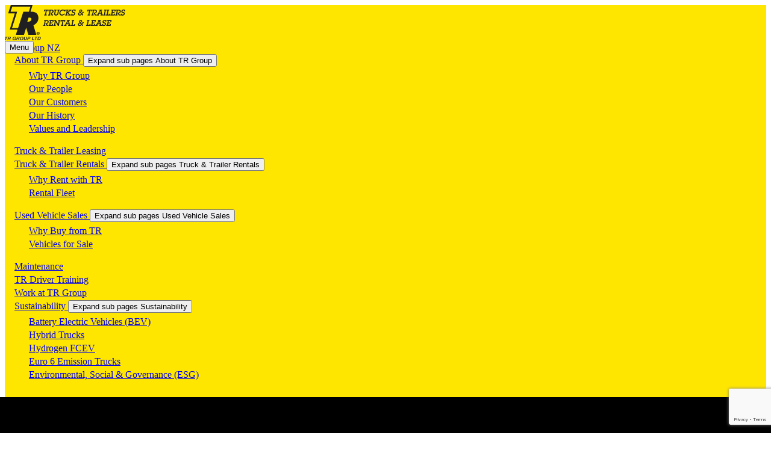

--- FILE ---
content_type: text/html; charset=utf-8
request_url: https://www.trgroup.co.nz/404/
body_size: 11883
content:
<!DOCTYPE html>
<html dir="ltr" lang="en" class="no-js usn">
<head><!--v1.4-->

    <style>
        /* Initial hidden state for the site */
        #site, .skip-to-content {
            opacity: 0;
            transition: opacity 0.5s ease-in;
        }

        /* Styles for the loading bar */
        #loading-bar {
            position: fixed;
            top: 0;
            left: 0;
            width: 0;
            height: 4px;
            background-color: #ffe600;
            transition: width 2.47241896324825s ease-out;
        }

        /* Hide the loading bar after the page loads */
        body.loaded #loading-bar {
            display: none;
        }

        /* Fade in the site content */
        body.loaded #site {
            opacity: 1;
        }

        body.loaded .skip-to-content {
            opacity: 1;
        }
    </style>
    <script>

        window.UmbracoPageId = 1779;


        // Function to handle broken small images
        function fixBrokenImageSmall(ele) {
            ele.onerror = null;  // Remove the onerror event to avoid infinite loop
            ele.src = '/images/vehicle-placeholder-220x165.png';  // Set placeholder image
        }

        // Function to handle broken large images
        function fixBrokenImageLarge(ele) {
            ele.onerror = null;  // Remove the onerror event to avoid infinite loop
            ele.src = '/images/vehicle-placeholder-760x570.png';  // Set placeholder image
            ele.setAttribute('data-src', ele.src);  // Update the data-src attribute
            var closestAnchor = ele.closest('a');  // Find the closest anchor element
            if (closestAnchor) {
                closestAnchor.setAttribute('href', ele.src);  // Update the href of the anchor
            }
        }
        window.readystateQueue = [];
        window.onReadyStateComplete = function (fn) {
            if (!fn || typeof fn !== 'function') return;
            if (document.readyState === 'complete') {
                setTimeout(fn, 1);
            } else {
                window.readystateQueue.push(fn);
            }
        }

        document.addEventListener("readystatechange", function (event) {
            if (event.target.readyState === 'complete') {
                window.readystateQueue.forEach(function (fn) {
                    if (!fn || typeof fn !== 'function') return;
                    else setTimeout(fn, 1);
                });
                delete window.readystateQueue;
            }
        });

        window.loadScripts = function (src) {
            window.onReadyStateComplete(function () {
                var tag = document.createElement('script');
                tag.src = src;
                tag.async = true; tag.defer = true; tag.type = "text/javascript";
                var firstScriptTag = document.getElementsByTagName('script')[0];
                firstScriptTag.parentNode.insertBefore(tag, firstScriptTag);
            });
        };
    </script>
    <script type="text/javascript">
        window.onReadyStateComplete(function () {
            !function (a, b, c, d, e, f, g, h) {
                a.RaygunObject = e, a[e] = a[e] || function () {
                    (a[e].o = a[e].o || []).push(arguments)
                }, f = b.createElement(c), g = b.getElementsByTagName(c)[0],
                    f.async = 1, f.defer = 1, f.src = d, g.parentNode.insertBefore(f, g), h = a.onerror, a.onerror = function (b, c, d, f, g) {
                        h && h(b, c, d, f, g), g || (g = new Error(b)), a[e].q = a[e].q || [], a[e].q.push({
                            e: g
                        })
                    }
            }(window, document, "script", "//cdn.raygun.io/raygun4js/raygun.min.js", "rg4js");
        });
    </script>
    <script type="text/javascript">
        window.onReadyStateComplete(function () {
            rg4js('apiKey', 'zFEFCiFG2tO46WxTPHY4aQ');
            rg4js('enableCrashReporting', true);
        });
    </script>
            <!-- Google Tag Manager -->
        <link rel="dns-prefetch" href="//www.googletagmanager.com">

    <script type="application/ld+json">
{
  "@context": "http://schema.org",
  "@type": "Organization",
  "name": "TR Group NZ",
  "url": "https://www.trgroup.co.nz/",
  "logo": "https://www.trgroup.co.nz/media/1719/tr-group-logov2.png",
  "sameAs": [
    "https://www.facebook.com/trgroupnz/",
    "https://www.linkedin.com/company/tr-group/"
  ],
  "description": "TR Group is New Zealand's largest supplier of truck and trailer leasing, hire and sales. It provides additional services including vehicle and tyre maintenance, as well as refurbishing used trucks and trailers. Founded in 1992, TR is New Zealand-owned and operated with branches nationwide.",
  "department": [
    {
      "@type": "LocalBusiness",
      "name": "TR Group - Wellington",
      "address": {
        "@type": "PostalAddress",
        "streetAddress": "14 Gough Street",
        "addressLocality": "Seaview",
        "addressRegion": "Lower Hutt",
        "postalCode": "5010",
        "addressCountry": "NZ"
      },
      "telephone": "+64 4 568 6701",
      "openingHours": [
        "Mo-Fr 08:00-17:00",
        "Sa-Su Closed"
      ],
      "url": "https://www.trgroup.co.nz/contact-us/wellington/",
      "logo": "https://www.trgroup.co.nz/media/1719/tr-group-logov2.png",
      "geo": {
        "@type": "GeoCoordinates",
        "latitude": -41.23695100,
        "longitude": 174.90267500
      },
      "sameAs": [
      "https://yellow.co.nz/y/tr-group-lower",
      "https://whitepages.co.nz/w/tr-group-seaview-lower-3/"
    ],
      "hasMap": "https://www.google.com/maps?cid=16567625098804803280",
      "description": "TR Group in Wellington provides truck rental services to businesses and individuals across Lower Hutt and the wider Wellington area. With a modern fleet and reliable customer service, we ensure a seamless rental experience."
    },
    {
      "@type": "LocalBusiness",
      "name": "TR Group - Tauranga",
      "address": {
        "@type": "PostalAddress",
        "streetAddress": "501L Truman Lane",
        "addressLocality": "Mount Maunganui",
        "addressRegion": "Bay of Plenty",
        "postalCode": "3175",
        "addressCountry": "NZ"
      },
      "telephone": "+64 7 574 0181",
      "openingHours": [
        "Mo-Fr 07:00-17:00",
        "Sa-Su Closed"
      ],
      "url": "https://www.trgroup.co.nz/contact-us/mt-maunganui/",
      "logo": "https://www.trgroup.co.nz/media/1719/tr-group-logov2.png",
      "geo": {
        "@type": "GeoCoordinates",
        "latitude": -37.672057,
        "longitude": 176.190804
      },
      "hasMap": "https://www.google.com/maps?cid=10282858683151301791",
       "sameAs": [
      "https://yellow.co.nz/y/tr-group-3",
      "https://whitepages.co.nz/w/tr-group-kairua/"
    ],
      "description": "TR Group in Tauranga offers truck and trailer rentals in the Bay of Plenty region. We provide flexible terms and a fleet of high-quality vehicles to meet transportation needs with professional service."
    },
  {
    "@type": "LocalBusiness",
    "name": "TR Group - Palmerston North",
    "address": {
      "@type": "PostalAddress",
      "streetAddress": "522 Rangitikei Line",
      "addressLocality": "Cloverlea",
      "addressRegion": "Palmerston North",
      "postalCode": "4414",
      "addressCountry": "NZ"
    },
    "telephone": "+64 6 356 1615",
    "url": "https://www.trgroup.co.nz/contact-us/palmerston-north/",
    "logo": "https://www.trgroup.co.nz/media/1719/tr-group-logov2.png",
    "description": "TR Group, New Zealand’s largest supplier of truck and trailer leasing, hire, and sales, is your trusted partner for transportation solutions in Palmerston North and the greater Manawatū region. Since 1992, we have been New Zealand-owned and operated, offering reliable, high-quality trucks and trailers alongside services like vehicle and tyre maintenance and refurbishing used trucks and trailers. With a modern fleet maintained to the highest standards, a dedicated team of experts, flexible terms, and competitive rates, we ensure your rental experience is seamless.",
    "openingHours": [
      "Mo 08:00-17:00",
      "Tu 08:00-17:00",
      "We 08:00-17:00",
      "Th 08:00-17:00",
      "Fr 08:00-17:00",
      "Sa Closed",
      "Su Closed"
    ],
    "hasMap": "https://www.google.com/maps?cid=10084753673695831930"
  },
  {
    "@type": "LocalBusiness",
    "name": "TR Group - Hastings",
    "address": {
      "@type": "PostalAddress",
      "streetAddress": "1243 Omahu Road, Twyford",
      "addressLocality": "Hastings",
      "addressRegion": "Hawke's Bay",
      "postalCode": "4175",
      "addressCountry": "NZ"
    },
    "telephone": "+64 6 843 3743",
    "url": "https://www.trgroup.co.nz/contact-us/hastings/",
    "logo": "https://www.trgroup.co.nz/media/1719/tr-group-logov2.png",
    "image": "",
    "description": "TR Group, New Zealand’s largest supplier of truck and trailer leasing, hire, and sales, proudly serves businesses and individuals in Hastings and the wider Hawke’s Bay region. Established in 1992, we are New Zealand-owned and operated with branches nationwide. We provide reliable, high-quality trucks and trailers, along with additional services like vehicle and tyre maintenance and refurbishing used trucks and trailers. Our modern fleet, flexible terms, competitive rates, and expert team ensure a seamless rental experience.",
    "openingHours": [
      "Mo 08:00-17:00",
      "Tu 08:00-17:00",
      "We 08:00-17:00",
      "Th 08:00-17:00",
      "Fr 08:00-17:00",
      "Sa Closed",
      "Su Closed"
    ],
    "hasMap": "https://www.google.com/maps?cid=5805535042503175370"
  },
  {
    "@type": "LocalBusiness",
    "name": "TR Group - Hamilton",
    "address": {
      "@type": "PostalAddress",
      "streetAddress": "1219 Te Rapa Road",
      "addressLocality": "Hamilton",
      "addressRegion": "Waikato",
      "postalCode": "3200",
      "addressCountry": "NZ"
    },
    "telephone": "+64 7 849 7125",
    "url": "https://www.trgroup.co.nz/contact-us/hamilton/",
    "logo": "https://www.trgroup.co.nz/media/1719/tr-group-logov2.png",
    "description": "TR Group, New Zealand’s largest supplier of truck and trailer leasing, hire, and sales, is your trusted partner for transportation solutions in Hamilton and the greater Waikato region. Founded in 1992, TR Group is proudly New Zealand-owned and operated with branches nationwide. We specialise in providing high-quality trucks and trailers, complemented by services such as vehicle and tyre maintenance and refurbishing used trucks and trailers. With a modern fleet, flexible terms, competitive rates, and a team dedicated to excellence, we ensure your rental experience is seamless.",
    "openingHours": [
      "Mo 07:30-17:00",
      "Tu 07:30-17:00",
      "We 07:30-17:00",
      "Th 07:30-17:00",
      "Fr 07:30-17:00",
      "Sa Closed",
      "Su Closed"
    ],
    "sameAs": [
      "https://whitepages.co.nz/w/tr-group-te-rapa-3/",
      "https://www.yelp.com/biz/tr-group-hamilton-and-districts"
    ],
    "hasmap": "https://www.google.com/maps?cid=8130785181318184687"
  },
  {
    "@type": "LocalBusiness",
    "name": "TR Group - Dunedin",
    "address": {
      "@type": "PostalAddress",
      "streetAddress": "1 Halsey Street, Central Dunedin",
      "addressLocality": "Dunedin",
      "addressRegion": "Otago",
      "postalCode": "9016",
      "addressCountry": "NZ"
    },
    "telephone": "+64 3 470 1188",
    "url": "https://www.trgroup.co.nz/contact-us/dunedin/",
    "logo": "https://www.trgroup.co.nz/media/1719/tr-group-logov2.png",
    "description": "TR Group, New Zealand’s largest supplier of truck and trailer leasing, hire, and sales, proudly serves businesses and individuals in Dunedin and the wider Otago region. Since 1992, we have been New Zealand-owned and operated, offering reliable trucks and trailers alongside services like vehicle and tyre maintenance and refurbishing used trucks and trailers. With a modern fleet maintained to the highest standards, flexible rental terms, competitive rates, and a team of experienced professionals, we ensure a seamless experience for all our customers.",
    "openingHours": [
      "Mo 08:00-17:00",
      "Tu 08:00-17:00",
      "We 08:00-17:00",
      "Th 08:00-17:00",
      "Fr 08:00-17:00",
      "Sa Closed",
      "Su Closed"
    ],
    "hasMap": "https://www.google.com/maps?cid=7198710433849434417",
    "sameAs": [
      "https://yellow.co.nz/y/tr-group-halsey-2",
      "https://autodealers.co.nz/directory/tr-group-dunedin/"
    ]
  },
  {
    "@type": "LocalBusiness",
    "name": "TR Group - Christchurch",
    "address": {
      "@type": "PostalAddress",
      "streetAddress": "57 Lunns Road, Middleton",
      "addressLocality": "Christchurch",
      "addressRegion": "Canterbury",
      "postalCode": "8024",
      "addressCountry": "NZ"
    },
    "telephone": "+64 3 348 8212",
    "url": "https://www.trgroup.co.nz/contact-us/christchurch/",
    "logo": "https://www.trgroup.co.nz/media/1719/tr-group-logov2.png",
    "image": "",
    "description": "TR Group, New Zealand’s largest supplier of truck and trailer leasing, hire, and sales, is your trusted partner for transportation solutions in Christchurch and the wider Canterbury region. Established in 1992, TR Group is proudly New Zealand-owned and operated with a nationwide presence. We offer a fleet of high-quality trucks and trailers, along with services such as vehicle and tyre maintenance and refurbishing used trucks and trailers. Our fleet is modern, well-maintained, and our expert team ensures a seamless rental experience for all clients.",
    "openingHours": [
      "Mo 07:00-17:00",
      "Tu 07:00-17:00",
      "We 07:00-17:00",
      "Th 07:00-17:00",
      "Fr 07:00-17:00",
      "Sa Closed",
      "Su Closed"
    ],
    "sameAs": [
      "https://yellow.co.nz/y/tr-group-lunns"
    ],
    "hasMap": "https://www.google.com/maps?cid=5366344087513508405"
  },
  {
    "@type": "LocalBusiness",
    "name": "TR Group - Auckland",
    "address": {
      "@type": "PostalAddress",
      "streetAddress": "781 Great South Road, Penrose",
      "addressLocality": "Auckland",
      "postalCode": "1061",
      "addressCountry": "NZ"
    },
    "telephone": "+64800504050",
    "url": "https://www.trgroup.co.nz/contact-us/auckland/",
    "logo": "https://www.trgroup.co.nz/media/1719/tr-group-logov2.png",
    "image": "",
    "description": "TR Group, New Zealand’s largest supplier of truck and trailer leasing, hire, and sales, proudly serves businesses and individuals in Auckland and the wider Auckland region. Founded in 1992, TR Group is New Zealand-owned and operated with branches nationwide. We specialise in providing reliable, high-quality trucks and trailers, along with services like vehicle and tyre maintenance and refurbishing used trucks and trailers. Our modern fleet, flexible terms, competitive rates, and expert team ensure a seamless rental experience. Visit us today to learn more about how we can support your transportation goals efficiently and professionally.",
    "openingHours": [
      "Mo 6:30–18:00",
      "Tu 6:30–18:00",
      "We 6:30–18:00",
      "Th 6:30–18:00",
      "Fr 6:30–18:00",
      "Sa Closed",
      "Su Closed"
    ],
    "sameAs": [
      "https://www.yelp.com/biz/tr-group-auckland"
    ],
    "hasMap": "https://www.google.com/maps?cid=14077227240828622359"
  }
]
}
</script>

<script type="application/ld+json">
{
  "@context": "https://schema.org/",
  "@type": "WebSite",
  "name": "TR Group New Zealand",
  "url": "https://www.trgroup.co.nz/",
  "potentialAction": {
    "@type": "SearchAction",
    "target": "https://www.trgroup.co.nz/search-results/?search_field={search_term_string}",
    "query-input": "required name=search_term_string"
  }
}
</script>


<script type="text/javascript">
    (function(c,l,a,r,i,t,y){
        c[a]=c[a]||function(){(c[a].q=c[a].q||[]).push(arguments)};
        t=l.createElement(r);t.async=1;t.src="https://www.clarity.ms/tag/"+i;
        y=l.getElementsByTagName(r)[0];y.parentNode.insertBefore(t,y);
    })(window, document, "clarity", "script", "qln7uhv7dh");
</script>
    
    <meta charset="utf-8">
    <meta name="viewport" content="width=device-width, initial-scale=1, shrink-to-fit=no, maximum-scale=2">
        <link rel="canonical" href="https://www.trgroup.co.nz/404/" />
    <title>404 | TR Group NZ</title>
    <meta name="description" content="">
            <link rel="alternate" hreflang="en" href="https://www.trgroup.co.nz/404/" />
    <meta name="twitter:card" content="summary_large_image" />
    <meta property="og:type" content="website">
    <meta property="og:title" content="404 | TR Group NZ" />
    <meta property="og:image" content="https://www.trgroup.co.nz/media/pwhpxpdy/tr-group-rectangle_2019_rgb.jpg" />
    <meta property="og:url" content="https://www.trgroup.co.nz/404/" />
    <meta property="og:description" content="" />
    <meta property="og:site_name" content="TR Group NZ" />
    <meta name="robots" content="noindex,nofollow">

        <!-- Environment Name Production -->

<link href="/uSkinned/css/libraries/slick-carousel.css?d=953aacf3bf0ecb1a6d7d40dc89dca2a1fe90bfe0" media="screen" rel="stylesheet" /><link href="/css/TRGroup/icons/icons.css?d=953aacf3bf0ecb1a6d7d40dc89dca2a1fe90bfe0" media="screen" rel="stylesheet" /><link href="/css/TRGroup/base/theme.css?d=953aacf3bf0ecb1a6d7d40dc89dca2a1fe90bfe0" media="screen" rel="stylesheet" /><link href="/css/TRGroup/base/plugins.css?d=953aacf3bf0ecb1a6d7d40dc89dca2a1fe90bfe0" media="screen" rel="stylesheet" /><link href="/css/TRGroup/base/typography.css?d=953aacf3bf0ecb1a6d7d40dc89dca2a1fe90bfe0" media="screen" rel="stylesheet" /><link href="/css/TRGroup/layouts/body.css?d=953aacf3bf0ecb1a6d7d40dc89dca2a1fe90bfe0" media="screen" rel="stylesheet" /><link href="/css/TRGroup/layouts/header.css?d=953aacf3bf0ecb1a6d7d40dc89dca2a1fe90bfe0" media="screen" rel="stylesheet" /><link href="/css/TRGroup/layouts/footer.css?d=953aacf3bf0ecb1a6d7d40dc89dca2a1fe90bfe0" media="screen" rel="stylesheet" /><link href="/css/TRGroup/modules/navigation/all_nav.css?d=953aacf3bf0ecb1a6d7d40dc89dca2a1fe90bfe0" media="screen" rel="stylesheet" /><link href="/css/TRGroup/modules/navigation/nav_breadcrumb.css?d=953aacf3bf0ecb1a6d7d40dc89dca2a1fe90bfe0" media="screen" rel="stylesheet" /><link href="/css/TRGroup/modules/navigation/nav_burger.css?d=953aacf3bf0ecb1a6d7d40dc89dca2a1fe90bfe0" media="screen" rel="stylesheet" /><link href="/css/TRGroup/modules/navigation/nav_cta.css?d=953aacf3bf0ecb1a6d7d40dc89dca2a1fe90bfe0" media="screen" rel="stylesheet" /><link href="/css/TRGroup/modules/navigation/nav_main.css?d=953aacf3bf0ecb1a6d7d40dc89dca2a1fe90bfe0" media="screen" rel="stylesheet" /><link href="/css/TRGroup/modules/navigation/nav_secondary.css?d=953aacf3bf0ecb1a6d7d40dc89dca2a1fe90bfe0" media="screen" rel="stylesheet" /><link href="/css/TRGroup/modules/navigation/nav_sub.css?d=953aacf3bf0ecb1a6d7d40dc89dca2a1fe90bfe0" media="screen" rel="stylesheet" /><link href="/css/TRGroup/modules/navigation/nav_pagination.css?d=953aacf3bf0ecb1a6d7d40dc89dca2a1fe90bfe0" media="screen" rel="stylesheet" /><link href="/css/TRGroup/modules/navigation/nav_quick-links.css?d=953aacf3bf0ecb1a6d7d40dc89dca2a1fe90bfe0" media="screen" rel="stylesheet" /><link href="/css/TRGroup/modules/navigation/nav_sitemap.css?d=953aacf3bf0ecb1a6d7d40dc89dca2a1fe90bfe0" media="screen" rel="stylesheet" /><link href="/css/TRGroup/modules/navigation/nav_social.css?d=953aacf3bf0ecb1a6d7d40dc89dca2a1fe90bfe0" media="screen" rel="stylesheet" /><link href="/css/TRGroup/modules/navigation/nav_footer.css?d=953aacf3bf0ecb1a6d7d40dc89dca2a1fe90bfe0" media="screen" rel="stylesheet" /><link href="/css/TRGroup/modules/page-components/all_pc.css?d=953aacf3bf0ecb1a6d7d40dc89dca2a1fe90bfe0" media="screen" rel="stylesheet" /><link href="/css/TRGroup/modules/page-components/pc_alerts.css?d=953aacf3bf0ecb1a6d7d40dc89dca2a1fe90bfe0" media="screen" rel="stylesheet" /><link href="/css/TRGroup/modules/page-components/pc_anchors.css?d=953aacf3bf0ecb1a6d7d40dc89dca2a1fe90bfe0" media="screen" rel="stylesheet" /><link href="/css/TRGroup/modules/page-components/pc_banner.css?d=953aacf3bf0ecb1a6d7d40dc89dca2a1fe90bfe0" media="screen" rel="stylesheet" /><link href="/css/TRGroup/modules/page-components/pc_codeblock.css?d=953aacf3bf0ecb1a6d7d40dc89dca2a1fe90bfe0" media="screen" rel="stylesheet" /><link href="/css/TRGroup/modules/page-components/pc_cta.css?d=953aacf3bf0ecb1a6d7d40dc89dca2a1fe90bfe0" media="screen" rel="stylesheet" /><link href="/css/TRGroup/modules/page-components/pc_data-list.css?d=953aacf3bf0ecb1a6d7d40dc89dca2a1fe90bfe0" media="screen" rel="stylesheet" /><link href="/css/TRGroup/modules/page-components/pc_forms.css?d=953aacf3bf0ecb1a6d7d40dc89dca2a1fe90bfe0" media="screen" rel="stylesheet" /><link href="/css/TRGroup/modules/page-components/pc_gallery.css?d=953aacf3bf0ecb1a6d7d40dc89dca2a1fe90bfe0" media="screen" rel="stylesheet" /><link href="/css/TRGroup/modules/page-components/pc_instagram-feed.css?d=953aacf3bf0ecb1a6d7d40dc89dca2a1fe90bfe0" media="screen" rel="stylesheet" /><link href="/css/TRGroup/modules/page-components/pc_grid.css?d=953aacf3bf0ecb1a6d7d40dc89dca2a1fe90bfe0" media="screen" rel="stylesheet" /><link href="/css/TRGroup/modules/page-components/pc_links.css?d=953aacf3bf0ecb1a6d7d40dc89dca2a1fe90bfe0" media="screen" rel="stylesheet" /><link href="/css/TRGroup/modules/page-components/pc_listing.css?d=953aacf3bf0ecb1a6d7d40dc89dca2a1fe90bfe0" media="screen" rel="stylesheet" /><link href="/css/TRGroup/modules/page-components/pc_pods.css?d=953aacf3bf0ecb1a6d7d40dc89dca2a1fe90bfe0" media="screen" rel="stylesheet" /><link href="/css/TRGroup/modules/page-components/pc_split.css?d=953aacf3bf0ecb1a6d7d40dc89dca2a1fe90bfe0" media="screen" rel="stylesheet" /><link href="/css/TRGroup/modules/page-components/pc_tabs-accordions.css?d=953aacf3bf0ecb1a6d7d40dc89dca2a1fe90bfe0" media="screen" rel="stylesheet" /><link href="/css/TRGroup/modules/page-components/pc_windows.css?d=953aacf3bf0ecb1a6d7d40dc89dca2a1fe90bfe0" media="screen" rel="stylesheet" /><link href="/css/TRGroup/modules/sitewide-pods/all_swp.css?d=953aacf3bf0ecb1a6d7d40dc89dca2a1fe90bfe0" media="screen" rel="stylesheet" /><link href="/css/TRGroup/modules/forms/all_forms.css?d=953aacf3bf0ecb1a6d7d40dc89dca2a1fe90bfe0" media="screen" rel="stylesheet" /><link href="/css/TRGroup/modules/forms/form_contact.css?d=953aacf3bf0ecb1a6d7d40dc89dca2a1fe90bfe0" media="screen" rel="stylesheet" /><link href="/css/TRGroup/modules/forms/form_login.css?d=953aacf3bf0ecb1a6d7d40dc89dca2a1fe90bfe0" media="screen" rel="stylesheet" /><link href="/css/TRGroup/modules/forms/form_newsletter.css?d=953aacf3bf0ecb1a6d7d40dc89dca2a1fe90bfe0" media="screen" rel="stylesheet" /><link href="/css/TRGroup/modules/forms/form_site-search.css?d=953aacf3bf0ecb1a6d7d40dc89dca2a1fe90bfe0" media="screen" rel="stylesheet" /><link href="/css/TRGroup/modules/forms/form_loading.css?d=953aacf3bf0ecb1a6d7d40dc89dca2a1fe90bfe0" media="screen" rel="stylesheet" /><link href="/css/TRGroup/modules/misc/all_misc.css?d=953aacf3bf0ecb1a6d7d40dc89dca2a1fe90bfe0" media="screen" rel="stylesheet" /><link href="/css/TRGroup/modules/misc/misc_authors.css?d=953aacf3bf0ecb1a6d7d40dc89dca2a1fe90bfe0" media="screen" rel="stylesheet" /><link href="/css/TRGroup/modules/misc/misc_back-to-top.css?d=953aacf3bf0ecb1a6d7d40dc89dca2a1fe90bfe0" media="screen" rel="stylesheet" /><link href="/css/TRGroup/modules/misc/misc_buttons.css?d=953aacf3bf0ecb1a6d7d40dc89dca2a1fe90bfe0" media="screen" rel="stylesheet" /><link href="/css/TRGroup/modules/misc/misc_images.css?d=953aacf3bf0ecb1a6d7d40dc89dca2a1fe90bfe0" media="screen" rel="stylesheet" /><link href="/css/TRGroup/modules/misc/misc_lazyframe-video.css?d=953aacf3bf0ecb1a6d7d40dc89dca2a1fe90bfe0" media="screen" rel="stylesheet" /><link href="/css/TRGroup/modules/misc/misc_lightbox.css?d=953aacf3bf0ecb1a6d7d40dc89dca2a1fe90bfe0" media="screen" rel="stylesheet" /><link href="/css/TRGroup/modules/misc/misc_links.css?d=953aacf3bf0ecb1a6d7d40dc89dca2a1fe90bfe0" media="screen" rel="stylesheet" /><link href="/css/TRGroup/modules/misc/misc_meta.css?d=953aacf3bf0ecb1a6d7d40dc89dca2a1fe90bfe0" media="screen" rel="stylesheet" /><link href="/css/TRGroup/modules/misc/misc_notification.css?d=953aacf3bf0ecb1a6d7d40dc89dca2a1fe90bfe0" media="screen" rel="stylesheet" /><link href="/css/TRGroup/modules/misc/misc_overlay-icons.css?d=953aacf3bf0ecb1a6d7d40dc89dca2a1fe90bfe0" media="screen" rel="stylesheet" /><link href="/css/TRGroup/modules/misc/misc_scroll-prompt.css?d=953aacf3bf0ecb1a6d7d40dc89dca2a1fe90bfe0" media="screen" rel="stylesheet" /><link href="/css/TRGroup/modules/misc/misc_tables.css?d=953aacf3bf0ecb1a6d7d40dc89dca2a1fe90bfe0" media="screen" rel="stylesheet" /><link href="/css/TRGroup/modules/misc/misc_directions.css?d=953aacf3bf0ecb1a6d7d40dc89dca2a1fe90bfe0" media="screen" rel="stylesheet" /><link href="/css/TRGroup/modules/shop/all_shop.css?d=953aacf3bf0ecb1a6d7d40dc89dca2a1fe90bfe0" media="screen" rel="stylesheet" /><link href="/css/TRGroup/modules/shop/shop_snipcart.css?d=953aacf3bf0ecb1a6d7d40dc89dca2a1fe90bfe0" media="screen" rel="stylesheet" /><link href="/css/TRGroup/modules/shop/shop_ecwid.css?d=953aacf3bf0ecb1a6d7d40dc89dca2a1fe90bfe0" media="screen" rel="stylesheet" /><link href="/css/TRGroup/modules/listings/all_listings.css?d=953aacf3bf0ecb1a6d7d40dc89dca2a1fe90bfe0" media="screen" rel="stylesheet" /><link href="/css/TRGroup/modules/listings/listings_filter-form.css?d=953aacf3bf0ecb1a6d7d40dc89dca2a1fe90bfe0" media="screen" rel="stylesheet" />
    <link href="/css/TRGroup/layouts/body-small.css?d=953aacf3bf0ecb1a6d7d40dc89dca2a1fe90bfe0" media="screen and (min-width:0) and (max-width:1198px)" rel="stylesheet" /><link href="/css/TRGroup/layouts/header-small.css?d=953aacf3bf0ecb1a6d7d40dc89dca2a1fe90bfe0" media="screen and (min-width:0) and (max-width:1198px)" rel="stylesheet" /><link href="/css/TRGroup/layouts/header-small/header-01-sm.css?d=953aacf3bf0ecb1a6d7d40dc89dca2a1fe90bfe0" media="screen and (min-width:0) and (max-width:1198px)" rel="stylesheet" /><link href="/css/TRGroup/modules/navigation/nav_cta-small.css?d=953aacf3bf0ecb1a6d7d40dc89dca2a1fe90bfe0" media="screen and (min-width:0) and (max-width:1198px)" rel="stylesheet" /><link href="/css/TRGroup/modules/navigation/nav_main-small.css?d=953aacf3bf0ecb1a6d7d40dc89dca2a1fe90bfe0" media="screen and (min-width:0) and (max-width:1198px)" rel="stylesheet" /><link href="/css/TRGroup/modules/navigation/nav_secondary-small.css?d=953aacf3bf0ecb1a6d7d40dc89dca2a1fe90bfe0" media="screen and (min-width:0) and (max-width:1198px)" rel="stylesheet" /><link href="/css/TRGroup/modules/page-components/all_pc-small.css?d=953aacf3bf0ecb1a6d7d40dc89dca2a1fe90bfe0" media="screen and (min-width:0) and (max-width:1198px)" rel="stylesheet" /><link href="/css/TRGroup/modules/page-components/pc_anchors-small.css?d=953aacf3bf0ecb1a6d7d40dc89dca2a1fe90bfe0" media="screen and (min-width:0) and (max-width:1198px)" rel="stylesheet" /><link href="/css/TRGroup/modules/page-components/pc_banner-small.css?d=953aacf3bf0ecb1a6d7d40dc89dca2a1fe90bfe0" media="screen and (min-width:0) and (max-width:1198px)" rel="stylesheet" /><link href="/css/TRGroup/modules/page-components/pc_windows-small.css?d=953aacf3bf0ecb1a6d7d40dc89dca2a1fe90bfe0" media="screen and (min-width:0) and (max-width:1198px)" rel="stylesheet" /><link href="/css/TRGroup/modules/misc/misc_back-to-top-small.css?d=953aacf3bf0ecb1a6d7d40dc89dca2a1fe90bfe0" media="screen and (min-width:0) and (max-width:1198px)" rel="stylesheet" /><link href="/css/TRGroup/modules/misc/misc_notification-small.css?d=953aacf3bf0ecb1a6d7d40dc89dca2a1fe90bfe0" media="screen and (min-width:0) and (max-width:1198px)" rel="stylesheet" /><link href="/css/TRGroup/modules/misc/misc_scroll-prompt-small.css?d=953aacf3bf0ecb1a6d7d40dc89dca2a1fe90bfe0" media="screen and (min-width:0) and (max-width:1198px)" rel="stylesheet" /><link href="/css/TRGroup/modules/misc/misc_directions-small.css?d=953aacf3bf0ecb1a6d7d40dc89dca2a1fe90bfe0" media="screen and (min-width:0) and (max-width:1198px)" rel="stylesheet" /><link href="/css/TRGroup/modules/shop/all_shop-small.css?d=953aacf3bf0ecb1a6d7d40dc89dca2a1fe90bfe0" media="screen and (min-width:0) and (max-width:1198px)" rel="stylesheet" /><link href="/css/TRGroup/modules/shop/shop_snipcart-small.css?d=953aacf3bf0ecb1a6d7d40dc89dca2a1fe90bfe0" media="screen and (min-width:0) and (max-width:1198px)" rel="stylesheet" /><link href="/css/TRGroup/modules/shop/shop_ecwid-small.css?d=953aacf3bf0ecb1a6d7d40dc89dca2a1fe90bfe0" media="screen and (min-width:0) and (max-width:1198px)" rel="stylesheet" /><link href="/css/TRGroup/modules/listings/all_listings-small.css?d=953aacf3bf0ecb1a6d7d40dc89dca2a1fe90bfe0" media="screen and (min-width:0) and (max-width:1198px)" rel="stylesheet" /><link href="/css/TRGroup/modules/listings/listings_filter-form-small.css?d=953aacf3bf0ecb1a6d7d40dc89dca2a1fe90bfe0" media="screen and (min-width:0) and (max-width:1198px)" rel="stylesheet" />
    <link href="/css/TRGroup/layouts/body-large.css?d=953aacf3bf0ecb1a6d7d40dc89dca2a1fe90bfe0" media="screen and (min-width:1199px)" rel="stylesheet" /><link href="/css/TRGroup/layouts/header-large.css?d=953aacf3bf0ecb1a6d7d40dc89dca2a1fe90bfe0" media="screen and (min-width:1199px)" rel="stylesheet" /><link href="/css/TRGroup/layouts/header-large/header-05-lg.css?d=953aacf3bf0ecb1a6d7d40dc89dca2a1fe90bfe0" media="screen and (min-width:1199px)" rel="stylesheet" /><link href="/css/TRGroup/modules/navigation/nav_burger-large.css?d=953aacf3bf0ecb1a6d7d40dc89dca2a1fe90bfe0" media="screen and (min-width:1199px)" rel="stylesheet" /><link href="/css/TRGroup/modules/navigation/nav_cta-large.css?d=953aacf3bf0ecb1a6d7d40dc89dca2a1fe90bfe0" media="screen and (min-width:1199px)" rel="stylesheet" /><link href="/css/TRGroup/modules/navigation/nav_main-large.css?d=953aacf3bf0ecb1a6d7d40dc89dca2a1fe90bfe0" media="screen and (min-width:1199px)" rel="stylesheet" /><link href="/css/TRGroup/modules/navigation/nav_secondary-large.css?d=953aacf3bf0ecb1a6d7d40dc89dca2a1fe90bfe0" media="screen and (min-width:1199px)" rel="stylesheet" /><link href="/css/TRGroup/modules/navigation/nav_social-large.css?d=953aacf3bf0ecb1a6d7d40dc89dca2a1fe90bfe0" media="screen and (min-width:1199px)" rel="stylesheet" /><link href="/css/TRGroup/modules/navigation/nav_sub-large.css?d=953aacf3bf0ecb1a6d7d40dc89dca2a1fe90bfe0" media="screen and (min-width:1199px)" rel="stylesheet" /><link href="/css/TRGroup/modules/page-components/all_pc-large.css?d=953aacf3bf0ecb1a6d7d40dc89dca2a1fe90bfe0" media="screen and (min-width:1199px)" rel="stylesheet" /><link href="/css/TRGroup/modules/page-components/pc_anchors-large.css?d=953aacf3bf0ecb1a6d7d40dc89dca2a1fe90bfe0" media="screen and (min-width:1199px)" rel="stylesheet" /><link href="/css/TRGroup/modules/page-components/pc_banner-large.css?d=953aacf3bf0ecb1a6d7d40dc89dca2a1fe90bfe0" media="screen and (min-width:1199px)" rel="stylesheet" /><link href="/css/TRGroup/modules/page-components/pc_data-list-large.css?d=953aacf3bf0ecb1a6d7d40dc89dca2a1fe90bfe0" media="screen and (min-width:1199px)" rel="stylesheet" /><link href="/css/TRGroup/modules/page-components/pc_links-large.css?d=953aacf3bf0ecb1a6d7d40dc89dca2a1fe90bfe0" media="screen and (min-width:1199px)" rel="stylesheet" /><link href="/css/TRGroup/modules/page-components/pc_split-large.css?d=953aacf3bf0ecb1a6d7d40dc89dca2a1fe90bfe0" media="screen and (min-width:1199px)" rel="stylesheet" /><link href="/css/TRGroup/modules/page-components/pc_windows-large.css?d=953aacf3bf0ecb1a6d7d40dc89dca2a1fe90bfe0" media="screen and (min-width:1199px)" rel="stylesheet" /><link href="/css/TRGroup/modules/forms/all_forms-large.css?d=953aacf3bf0ecb1a6d7d40dc89dca2a1fe90bfe0" media="screen and (min-width:1199px)" rel="stylesheet" /><link href="/css/TRGroup/modules/forms/form_login-large.css?d=953aacf3bf0ecb1a6d7d40dc89dca2a1fe90bfe0" media="screen and (min-width:1199px)" rel="stylesheet" /><link href="/css/TRGroup/modules/forms/form_newsletter-large.css?d=953aacf3bf0ecb1a6d7d40dc89dca2a1fe90bfe0" media="screen and (min-width:1199px)" rel="stylesheet" /><link href="/css/TRGroup/modules/forms/form_site-search-large.css?d=953aacf3bf0ecb1a6d7d40dc89dca2a1fe90bfe0" media="screen and (min-width:1199px)" rel="stylesheet" /><link href="/css/TRGroup/modules/misc/misc_back-to-top-large.css?d=953aacf3bf0ecb1a6d7d40dc89dca2a1fe90bfe0" media="screen and (min-width:1199px)" rel="stylesheet" /><link href="/css/TRGroup/modules/misc/misc_notification-large.css?d=953aacf3bf0ecb1a6d7d40dc89dca2a1fe90bfe0" media="screen and (min-width:1199px)" rel="stylesheet" /><link href="/css/TRGroup/modules/misc/misc_scroll-prompt-large.css?d=953aacf3bf0ecb1a6d7d40dc89dca2a1fe90bfe0" media="screen and (min-width:1199px)" rel="stylesheet" /><link href="/css/TRGroup/modules/misc/misc_directions-large.css?d=953aacf3bf0ecb1a6d7d40dc89dca2a1fe90bfe0" media="screen and (min-width:1199px)" rel="stylesheet" /><link href="/css/TRGroup/modules/shop/all_shop-large.css?d=953aacf3bf0ecb1a6d7d40dc89dca2a1fe90bfe0" media="screen and (min-width:1199px)" rel="stylesheet" /><link href="/css/TRGroup/modules/shop/shop_snipcart-large.css?d=953aacf3bf0ecb1a6d7d40dc89dca2a1fe90bfe0" media="screen and (min-width:1199px)" rel="stylesheet" /><link href="/css/TRGroup/modules/shop/shop_ecwid-large.css?d=953aacf3bf0ecb1a6d7d40dc89dca2a1fe90bfe0" media="screen and (min-width:1199px)" rel="stylesheet" /><link href="/css/TRGroup/modules/listings/all_listings-large.css?d=953aacf3bf0ecb1a6d7d40dc89dca2a1fe90bfe0" media="screen and (min-width:1199px)" rel="stylesheet" /><link href="/css/TRGroup/modules/listings/listings_filter-form-large.css?d=953aacf3bf0ecb1a6d7d40dc89dca2a1fe90bfe0" media="screen and (min-width:1199px)" rel="stylesheet" />
<link rel="stylesheet" media="screen" href="/uSkinned/css/generated/0aa1b1eb-28cd-445c-b985-002acb6578a9.css?version=639014445323500000" />
<link href="/css/Elite/print.css?d=953aacf3bf0ecb1a6d7d40dc89dca2a1fe90bfe0" media="print" rel="stylesheet" />



    <link rel="stylesheet" href="/trgroup/css/libraries/bootstrap.css?v=2" />
    <link rel="stylesheet" href="/scss/fleet-sales.css" />
    <link rel="stylesheet" href="/scss/site.css" />
    <link rel="stylesheet" href="/scss/job-listing.css" />
    <link rel="stylesheet" href="/scss/premade-styles.css" />
    <link rel="stylesheet" href="/scss/select.css" />
    <link rel="stylesheet" href="/scss/vehicle-detail.css" />
    <link rel="stylesheet" href="/scss/legacy/usn-global.css" />
    <link rel="stylesheet" href="/scss/custom.css" />
    <link rel="stylesheet" href="/trgroup/css/libraries/jquery-ui.min.css" />
    <link rel="stylesheet" href="/scss/trgroup.css" />
    <link rel="stylesheet" href="/scss/vehicle-manual.css" />


            <link rel="icon" type="image/png" href="/media/41pdvcj4/favicon.png">
        <link rel="icon" sizes="16x16" type="image/png" href="/media/41pdvcj4/favicon.png?width=16&amp;height=16&amp;v=1">
        <link rel="icon" sizes="32x32" type="image/png" href="/media/41pdvcj4/favicon.png?width=32&amp;height=32&amp;v=1">
        <link rel="icon" sizes="96x96" type="image/png" href="/media/41pdvcj4/favicon.png?width=96&amp;height=96&amp;v=1">
        <link rel="icon" sizes="192x192" type="image/png" href="/media/41pdvcj4/favicon.png?width=192&amp;height=192&amp;v=1">
        <link rel="apple-touch-icon" sizes="57x57" type="image/png" href="/media/41pdvcj4/favicon.png?width=57&amp;height=57&amp;v=1">
        <link rel="apple-touch-icon" sizes="60x60" type="image/png" href="/media/41pdvcj4/favicon.png?width=60&amp;height=60&amp;v=1">
        <link rel="apple-touch-icon" sizes="72x72" type="image/png" href="/media/41pdvcj4/favicon.png?width=72&amp;height=72&amp;v=1">
        <link rel="apple-touch-icon" sizes="76x76" type="image/png" href="/media/41pdvcj4/favicon.png?width=76&amp;height=76&amp;v=1">
        <link rel="apple-touch-icon" sizes="114x114" type="image/png" href="/media/41pdvcj4/favicon.png?width=114&amp;height=114&amp;v=1">
        <link rel="apple-touch-icon" sizes="120x120" type="image/png" href="/media/41pdvcj4/favicon.png?width=120&amp;height=120&amp;v=1">
        <link rel="apple-touch-icon" sizes="144x144" type="image/png" href="/media/41pdvcj4/favicon.png?width=144&amp;height=144&amp;v=1">
        <link rel="apple-touch-icon" sizes="152x152" type="image/png" href="/media/41pdvcj4/favicon.png?width=152&amp;height=152&amp;v=1">
        <link rel="apple-touch-icon" sizes="180x180" type="image/png" href="/media/41pdvcj4/favicon.png?width=180&amp;height=180&amp;v=1">
        <meta name="msapplication-square70x70logo" content="/media/41pdvcj4/favicon.png?width=70&height=70&v=1" />
        <meta name="msapplication-square150x150logo" content="/media/41pdvcj4/favicon.png?width=150&height=150&v=1" />
        <meta name="msapplication-wide310x150logo" content="/media/41pdvcj4/favicon.png?width=310&height=150&v=1" />
        <meta name="msapplication-square310x310logo" content="/media/41pdvcj4/favicon.png?width=310&height=310&v=1" />

    
            <script async defer src="https://www.google.com/recaptcha/api.js?render=6LdWOZ8qAAAAAJptMXRHBKEckc-W5Gv222u94z5Y"></script>
        <!-- Google Tag Manager -->
        <script>
        (function(w,d,s,l,i){w[l]=w[l]||[];w[l].push({'gtm.start':
        new Date().getTime(),event:'gtm.js'});var f=d.getElementsByTagName(s)[0],
        j=d.createElement(s),dl=l!='dataLayer'?'&l='+l:'';j.async=true;j.src=
        'https://www.googletagmanager.com/gtm.js?id='+i+dl;f.parentNode.insertBefore(j,f);
        })(window,document,'script','dataLayer','GTM-59D5XV2J');</script>
        <!-- End Google Tag Manager -->

    


</head>
<body class="
    
 body-bg body-bg-solid header-05-lg header-01-sm show_header-on-scroll-lg show_header-on-scroll-sm directional-icons-chevron   full-page                   no-zoom_hover 

  ">
<div id="loading-bar"></div>
            <!-- Google Tag Manager (noscript) -->
        <noscript>
            <iframe src="https://www.googletagmanager.com/ns.html?id=GTM-59D5XV2J"
                    height="0" width="0" style="display:none;visibility:hidden"></iframe>
        </noscript>
        <!-- End Google Tag Manager (noscript) -->



<a class="skip-to-content" id="skip-to-content-link" href="#site-content" style="position: absolute; left: -9999px;">
        Skip to main content
</a>
<a class="skip-to-content" id="skip-to-footer-link" href="#site-footer" style="position: absolute; left: -9999px;">
        Skip to footer
</a>

    <!-- Site -->
    <div id="site">

        <!-- Header -->
            <header id="site-header" class="header-bg header-bg-solid" tabindex="-1">
        <div class="mobile-backdrop"></div>

        <div class="container">

            <div class="row">

                    <div id="logo" >
        <a href="/" title="TR Group NZ">
                    <img src="/media/ylnaal4w/trnz-top-navigation.svg" alt="">
            <span>TR Group NZ</span>
        </a>
    </div>



                    <!-- Expand -->
                    <button id="burgerNavStyle" class="expand-header expand-3-bars expand-uneven-lines expand-active-cross" type="button" aria-expanded="false" aria-label="Expand header">
                        <span>Menu</span>
                    </button>
                    <!--// Expand -->

                <!-- Main navigation -->
                        <nav aria-label="Main" class="main nav-dropdown navigation-dropdown-bg-solid">
                <div class="phone-number">
                    <a href="tel:&#x2B;64 800 50 40 50">CALL US &#x2B;64 800 50 40 50</a>
                </div>
            <ul >
                        <li class=" has-child   ">
                            <span>
                                <a href="/about-tr-group/why-tr-group/#"   >
                                    About TR Group                                </a>
                            </span>

                                <button class="expand-subpages" type="button" aria-expanded="false" aria-label="Expand sub pages About TR Group">
                                    <span aria-hidden="true">Expand sub pages About TR Group</span>
                                </button>
            <ul >
                        <li class=" no-child   ">
                            <span>
                                <a href="/about-tr-group/why-tr-group/"   >
                                    Why TR Group                                </a>
                            </span>

                        </li>
                        <li class=" no-child   ">
                            <span>
                                <a href="/our-people/"   >
                                    Our People                                </a>
                            </span>

                        </li>
                        <li class=" no-child   ">
                            <span>
                                <a href="/about-tr-group/our-customers/"   >
                                    Our Customers                                </a>
                            </span>

                        </li>
                        <li class=" no-child   ">
                            <span>
                                <a href="/about-tr-group/our-history/"   >
                                    Our History                                </a>
                            </span>

                        </li>
                        <li class=" no-child   ">
                            <span>
                                <a href="/about-tr-group/values-and-leadership/"   >
                                    Values and Leadership                                </a>
                            </span>

                        </li>
            </ul>
                        </li>
                        <li class=" no-child   ">
                            <span>
                                <a href="/truck-trailer-leasing/#"   >
                                    Truck & Trailer Leasing                                </a>
                            </span>

                        </li>
                        <li class=" has-child   ">
                            <span>
                                <a href="/vehicle-rental/"   >
                                    Truck & Trailer Rentals                                </a>
                            </span>

                                <button class="expand-subpages" type="button" aria-expanded="false" aria-label="Expand sub pages Truck & Trailer Rentals">
                                    <span aria-hidden="true">Expand sub pages Truck & Trailer Rentals</span>
                                </button>
            <ul >
                        <li class=" no-child   ">
                            <span>
                                <a href="/truck-trailer-rentals/"   >
                                    Why Rent with TR                                </a>
                            </span>

                        </li>
                        <li class=" no-child   ">
                            <span>
                                <a href="/vehicle-rental/"   >
                                    Rental Fleet                                </a>
                            </span>

                        </li>
            </ul>
                        </li>
                        <li class=" has-child   ">
                            <span>
                                <a href="/used-vehicle-sales/sales-vehicles/"   >
                                    Used Vehicle Sales                                </a>
                            </span>

                                <button class="expand-subpages" type="button" aria-expanded="false" aria-label="Expand sub pages Used Vehicle Sales">
                                    <span aria-hidden="true">Expand sub pages Used Vehicle Sales</span>
                                </button>
            <ul >
                        <li class=" no-child   ">
                            <span>
                                <a href="/used-vehicle-sales/"   >
                                    Why Buy from TR                                </a>
                            </span>

                        </li>
                        <li class=" no-child   ">
                            <span>
                                <a href="/used-vehicle-sales/sales-vehicles/"   >
                                    Vehicles for Sale                                </a>
                            </span>

                        </li>
            </ul>
                        </li>
                        <li class=" no-child   ">
                            <span>
                                <a href="/maintenance/"   >
                                    Maintenance                                </a>
                            </span>

                        </li>
                        <li class=" no-child   ">
                            <span>
                                <a href="/tr-driver-training/"   >
                                    TR Driver Training                                </a>
                            </span>

                        </li>
                        <li class=" no-child   ">
                            <span>
                                <a href="/careers/"   >
                                    Work at TR Group                                </a>
                            </span>

                        </li>
                        <li class=" has-child   ">
                            <span>
                                <a href="/sustainability/"   >
                                    Sustainability                                </a>
                            </span>

                                <button class="expand-subpages" type="button" aria-expanded="false" aria-label="Expand sub pages Sustainability">
                                    <span aria-hidden="true">Expand sub pages Sustainability</span>
                                </button>
            <ul >
                        <li class=" no-child   ">
                            <span>
                                <a href="/sustainability/bev/"   >
                                    Battery Electric Vehicles (BEV)                                </a>
                            </span>

                        </li>
                        <li class=" no-child   ">
                            <span>
                                <a href="/sustainability/hybrid-trucks/"   >
                                    Hybrid Trucks                                </a>
                            </span>

                        </li>
                        <li class=" no-child   ">
                            <span>
                                <a href="/sustainability/hydrogen-fcev/"   >
                                    Hydrogen FCEV                                </a>
                            </span>

                        </li>
                        <li class=" no-child   ">
                            <span>
                                <a href="/sustainability/euro-6-emission-trucks/"   >
                                    Euro 6 Emission Trucks                                </a>
                            </span>

                        </li>
                        <li class=" no-child   ">
                            <span>
                                <a href="/sustainability/environmental-social-governance/"   >
                                    Environmental, Social & Governance (ESG)                                </a>
                            </span>

                        </li>
            </ul>
                        </li>
                        <li class=" no-child    contains-blank ">
                            <span>
                                <a href="https://mytr.trgroup.co.nz/"  target="_blank" rel="noreferrer noopener"  title="Link will open in a new window/tab" >
                                    MY TR                                        <i class="icon usn_ion-md-open after" aria-hidden="true"></i>
                                </a>
                            </span>

                        </li>
            </ul>
        </nav>



                <!--// Main navigation -->
                <!-- Secondary navigation -->
                        <nav aria-label="Secondary" class="secondary nav-dropdown navigation-dropdown-bg-solid">
            <ul>
                            <li><span><a href="/news/"   >News
                            
                            </a></span></li>
                            <li><span><a href="/resources/"   >Resources
                            
                            </a></span></li>
                            <li><span><a href="/contact-us/"   >Contact Us
                            
                            </a></span></li>

            </ul>
        </nav>

                <!--// Secondary navigation -->
                <!-- CTA Links -->
                        <nav aria-label="Call to actions" class="cta-links">
                    <a class="btn  base-btn-bg base-btn-bg-solid base-btn-bg-hover-solid base-btn-text base-btn-borders" href="tel:&#x2B;64800504050"  target="_blank" rel="noreferrer noopener"  title="Link will open in a new window/tab" >
                        <span></span>
                        0800 50 40 50
                    </a>
        </nav>

                <!--// CTA Links -->
                <!-- Site search -->
                            <div class="form site-search-form site-search" aria-label="Site search">
            <form role="search" action="/search-results/" method="get" name="searchForm">
                <fieldset>
                    <div class="form-group">
                        <input type="text" class="form-control" name="search_field" aria-label="Search the site" placeholder="Search the site" value="">
                    </div>
                    <button type="submit" role="button" aria-label="Search the site" class="btn base-btn-bg base-btn-bg-solid base-btn-bg-hover-solid base-btn-text base-btn-borders btn-search">
                        <span></span>
                        <i aria-hidden="true" class="icon usn_ion-ios-search"></i>
                    </button>
                </fieldset>
            </form>
            <button class="expand-search" data-bs-toggle="collapse" type="button" aria-expanded="false" aria-label="Expand site search">
                <em>Expand Search</em>
                <i aria-hidden="true" class="icon usn_ion-ios-search search-icon"></i>
                <i aria-hidden="true" class="icon usn_ion-md-close close-icon"></i>
            </button>
        </div>

                <!--// Site search -->

            </div>

        </div>
    </header>


        <!--// Header -->
        <!-- Content -->
        <main id="site-content" tabindex="-1">

            
            





    <section class="content component usn_cmp_banner base-bg base-bg-solid  " >  


        <!--209092 USN_CB_Banner -->
        <div class="component-inner  ">


                                <div class="item item_overlay item_short-banner  c1-bg c1-bg-solid ">
                        <!--123092304-->
                            <!-- IMAGE --><!--1234923409-->
                                <div class="image lazyload background-image "  style="background-image:url('/media/rwhfsxzq/banner-fleet-leasing.jpg?width=1500&height=400&v=1db739a83a0c170&format=webp [type:image/webp] | /media/rwhfsxzq/banner-fleet-leasing.jpg?width=1500&height=400&v=1db739a83a0c170')"   role="img" aria-label="">

                                </div>
                                <!--// IMAGE -->

                            <div class="inner">
                                <div class="container">
                                    <!-- ROW -->
                                    <div class="row text-right justify-content-center info_align-middle">

                                        <div class="info col">
                                            <div class="d-table">

                                                <div class="d-table-cell">

                                                    <h1 class="heading  c1-heading "  data-os-animation="fadeIn" data-os-animation-delay="0s" data-os-animation-duration="1.2s" >This page was not found</h1>

                                                </div>
                                            </div>
                                        </div>
                                    </div>
                                    <!--// ROW -->
                                </div>
                            </div>
                    </div>



        </div>
    </section>
    <section class="content component usn_cmp_text base-bg base-bg-solid  " >  


        <!--209092 USN_CB_Text -->
        <div class="component-inner  ">
                    <div class="container">



                <div class="info  ">




        

        <div class="text base-text  " data-os-animation="fadeIn" data-os-animation-delay="0s">


            <h2>Sorry</h2>
<p class="sm intro">Looks like something went wrong on our end.</p>
<p>Head back to our <a href="https://www.trgroup.co.nz/" title="TR Group">homepage here</a>.</p>
        </div>


    </div>




                    </div>
        </div>
    </section>












                <section class="content component usn_cmp_reusablecomponents base-bg base-bg-solid  " >  


        <!--209092 USN_CB_ReusableComponents -->
        <div class="component-inner  ">
                    <div class="container-fluid">


                        <div class="" data-os-animation="fadeIn" data-os-animation-delay="0s" data-os-animation-duration="1.2s">

    <section class="content component usn_cmp_splitcomponent c1-bg c1-bg-solid  component-newsletter-container"  id="sign-up-form">  

        <div class="image lazyload background-image component-background-image"  style="background-image:url('/media/zf5p54ru/newsletter-subscribe-banner-yellow-truck.webp'); background-repeat:no-repeat;background-size:auto;background-position:left center;" data-bgset="/media/zf5p54ru/newsletter-subscribe-banner-yellow-truck.webp?format=webp [type:image/webp] | /media/zf5p54ru/newsletter-subscribe-banner-yellow-truck.webp" data-sizes="auto" role="img" aria-label="Newsletter Sign Background 2"></div>

        <!--209092 USN_CB_SplitComponent -->
        <div class="component-inner  ">
                    <div class="container">


                    <div class="component-main row justify-content-between align-items-center">

                    <div class="item item_block usn_cmp_form align-self-center col-xl-6 col-md-6 order-md-1 order-1 col-12   form-side ajax-wrap transparent-background" data-os-animation="fadeIn" data-os-animation-delay="0s" data-os-animation-duration="1.2s">
                        <!-- 344432 USN_CB_Form -->
                        
    <div class="  formsection-inner" data-os-animation="fadeIn" data-os-animation-delay="0s" data-os-animation-duration="1.2s">







    <script src="https://www.google.com/recaptcha/api.js?render=6LdWOZ8qAAAAAJptMXRHBKEckc-W5Gv222u94z5Y"></script>
    <script>
        grecaptcha.ready(function () {
            grecaptcha.execute('6LdWOZ8qAAAAAJptMXRHBKEckc-W5Gv222u94z5Y', { action: 'newsletter_signup' })
                .then(function (token) {
                    $("input[name='g-recaptcha-response']").each(function () {
                        $(this).val(token);
                    });
                });
        });
    </script>

<div class="form contact-form ajax-wrap ">
    <div class="inner c5-bg c5-bg-solid c5-text application-form-wrapper">
        <!-- Introduction -->
        <div class="component-introduction row justify-content-start text-left " data-os-animation="fadeIn" data-os-animation-delay="0s" data-os-animation-duration="1.2s">
            <div class="info col">


                <p class="heading  c5-bg c5-bg-solid-heading " >Signup for the latest news at TR Group</p>

            </div>
        </div>
        <!--// Introduction -->

        <form method="POST" id="newsletterForm" class="ajax-wrap">

            <input type="hidden" data-val="true" data-val-required="The GlobalSettingsID field is required." id="GlobalSettingsID" name="GlobalSettingsID" value="1797" />
            <input type="hidden" data-val="true" data-val-required="The CurrentNodeID field is required." id="CurrentNodeID" name="CurrentNodeID" value="1779" />

            
            <input type="hidden" id="g-recaptcha-response" name="g-recaptcha-response" value="" />
            <div class="double-stack">
                <div class="form-group">
                    <input class="form-control" placeholder="Name*" autocomplete="on" type="text" data-val="true" data-val-required="Name is required." id="Name" name="Name" value="" />
                    <span class="text-danger field-validation-valid" data-valmsg-for="Name" data-valmsg-replace="true"></span>
                </div><div class="form-group">
                    <input class="form-control" placeholder="Email Address*" autocomplete="on" type="text" data-val="true" data-val-regex="Please enter a valid email address." data-val-regex-pattern="\w&#x2B;([-&#x2B;.&#x27;]\w&#x2B;)*@\w&#x2B;([-.]\w&#x2B;)*\.\w&#x2B;([-.]\w&#x2B;)*" data-val-required="Email is required." id="Email" name="Email" value="" />
                    <span class="text-danger field-validation-valid" data-valmsg-for="Email" data-valmsg-replace="true"></span>
                </div>
            </div>


            <div class="row">
                <div class="col-xs-12 col-sm-12  align-right">
                    <button name="btnSubmit" type="submit" class="btn align-right base-btn-bg base-btn-bg-solid base-btn-bg-hover-solid base-btn-text base-btn-borders" type="submit">
                        <span></span> Subscribe
                    </button>
                
                </div>
            </div>
        <input name="__RequestVerificationToken" type="hidden" value="CfDJ8DTzngGFNZlAh7_7e8oCN96NU-NeM3tw3yEgCX9ltmcwhXzX1Kt3wD1U0AUyZhTa2Qoa0V-4JxHxXuS27IgmtWsZd10QRbb9hoXrbxc0VEnuvGFrp_Pw8vebNZ-1d6oUI05jX2Sd5sM1omzl3JKOb1k" /></form>

        <!-- Validation Summary -->
        <div id="popup-message newsletter">
        </div>

        <!-- Loading Spinner (optional) -->
        <div class="ajax-loading newsletter" id="NewsletterAjaxLoading" style="display:none;">
            <div class="loading">
                <span class="message">Sending...</span>
            </div>
        </div>
    </div>
</div>
    </div>

                        

                    </div>

                    <div class="item item_block usn_cmp_text align-self-center col-xl-6 col-md-6 order-md-2 order-2 col-12   phone-side" data-os-animation="fadeIn" data-os-animation-delay="0s" data-os-animation-duration="1.2s">
                        <!-- 898398 USN_CBSP_Text -->

                            <div class="info text-left ">




        <h5 class="heading  c1-heading "  data-os-animation="fadeIn" data-os-animation-delay="0s" data-os-animation-duration="1.2s" >DOWNLOADS</h5>

        <div class="text c1-text  " data-os-animation="fadeIn" data-os-animation-delay="0s">


            <p>Looking for documents, downloads, company information, videos, and testimonials?</p>
        </div>

            <p class="link " data-os-animation="fadeIn" data-os-animation-delay="0s" data-os-animation-duration="1.2s">
                        <a class="btn  base-btn-bg base-btn-bg-solid base-btn-bg-hover-solid base-btn-text base-btn-borders" href="/resources/"   >
                            <span></span>
                            Get downloads                        </a>
            </p>

    </div>

                        

                    </div>

        </div>



                    </div>
        </div>
    </section>
            </div>



                    </div>
        </div>
    </section>


        </main>
        <!--// Content -->
        <!-- Footer -->
                <!-- Back to top -->
        <div class="usn_back-to-top position-right">
            <button id="back-to-top-link" aria-label="Back to top" class="btn base-btn-bg base-btn-bg base-btn-bg-solid base-btn-bg-hover-solid base-btn-text base-btn-borders btn-back-to-top">
                <span></span>
                <i aria-hidden="true" class="icon"></i><span aria-hidden="true" class="d-none">Back to top</span>
            </button>
        </div>
        <!--// Back to top -->
            <footer id="site-footer" class="footer-bg footer-bg-solid" tabindex="-1">

                <!-- Breadcrumb -->
                
                <!--// Breadcrumb -->

                <div class="container">

                        <!-- Row -->
                        <div class="row listing">

                                    <!--1209 TextImage -->
    <div class="item  footer-item   col-lg-4 col-md-4 col-12 col  item_text-below usn_pod_textimage text-left  " data-os-animation="fadeIn" data-os-animation-delay="0s" data-os-animation-duration="1.2s">
            <div class="inner   ">
                    <div class="info ">

                        <p class="heading sm footer-heading " >TR Group</p>

                            <div class="text footer-text" >
                                <address>
<div class="footer-address-left">
<p>781 Great South Road<br>Penrose<br>Auckland 1061</p>
<p><a href="/contact-us/" title="Contact Us">Contact us</a></p>
</div>
</address>
<p>Tel.&nbsp;<a href="tel:+64800504050">0800 50 40 50</a></p>
                            </div>

                    </div>
            </div>
    </div>
                                    <!--1209 SearchLinks -->
                                        <div class="item footer-item usn_pod_searchlinks   col-lg-3 col-md-3 col-12 col ">
                                                <div class="inner">
                                                    <p class="heading sm footer-heading "  data-os-animation="fadeIn" data-os-animation-delay="0s" data-os-animation-duration="1.2s" >Learn More</p>        <!-- Quick Links -->
        <nav aria-label="Quick links" class="quick-links " data-os-animation="fadeIn" data-os-animation-delay="0s" data-os-animation-duration="1.2s">

            <ul>
                        <li>
                            <span>
                                <a href="/vehicle-rental/flat-deck-trailers/"   >
                                    Flat Deck/Bed Trailer Hire                                </a>
                            </span>
                        </li>
                        <li>
                            <span>
                                <a href="/vehicle-rental/curtainside-trucks/"   >
                                    Curtainsider/Tautliner Truck Rentals                                </a>
                            </span>
                        </li>
                        <li>
                            <span>
                                <a href="/vehicle-rental/tip-trucks/"   >
                                    Tipper Trucks Rentals                                </a>
                            </span>
                        </li>
                        <li>
                            <span>
                                <a href="/vehicle-rental/tip-trailers/"   >
                                    Tipper Trailers Rentals                                </a>
                            </span>
                        </li>
                        <li>
                            <span>
                                <a href="/used-vehicle-sales/used-tipper-trucks/"   >
                                    Used Tippers for Sale                                </a>
                            </span>
                        </li>
                        <li>
                            <span>
                                <a href="/used-vehicle-sales/used-crane-trucks/"   >
                                    Used HIAB/Crane Trucks                                </a>
                            </span>
                        </li>
                        <li>
                            <span>
                                <a href="/used-vehicle-sales/used-curtainsider-trucks/"   >
                                    Used Curtainsider/Tautliner Trucks                                </a>
                            </span>
                        </li>
            </ul>
        </nav>
        <!--// Quick Links -->

                                                </div>
                                        </div>
                                    <!--1209 SearchLinks -->
                                        <div class="item footer-item usn_pod_searchlinks   col-lg-3 col-md-3 col-12 col ">
                                                <div class="inner">
                                                    <p class="heading sm footer-heading "  data-os-animation="fadeIn" data-os-animation-delay="0s" data-os-animation-duration="1.2s" >&nbsp;</p>        <!-- Quick Links -->
        <nav aria-label="Quick links" class="quick-links " data-os-animation="fadeIn" data-os-animation-delay="0s" data-os-animation-duration="1.2s">

            <ul>
                        <li>
                            <span>
                                <a href="/contact-us/auckland/"   >
                                    Truck Hire Auckland                                </a>
                            </span>
                        </li>
                        <li>
                            <span>
                                <a href="/contact-us/christchurch/"   >
                                    Truck Hire Christchurch                                </a>
                            </span>
                        </li>
                        <li>
                            <span>
                                <a href="/contact-us/dunedin/"   >
                                    Truck Hire Dunedin                                </a>
                            </span>
                        </li>
                        <li>
                            <span>
                                <a href="/contact-us/hamilton/"   >
                                    Truck Hire Hamilton                                </a>
                            </span>
                        </li>
                        <li>
                            <span>
                                <a href="/contact-us/hastings/"   >
                                    Truck Hire Hastings                                </a>
                            </span>
                        </li>
                        <li>
                            <span>
                                <a href="/contact-us/new-plymouth/"   >
                                    Truck Hire New Plymouth                                </a>
                            </span>
                        </li>
                        <li>
                            <span>
                                <a href="/contact-us/palmerston-north/"   >
                                    Truck Hire Palmerston North                                </a>
                            </span>
                        </li>
                        <li>
                            <span>
                                <a href="/contact-us/mt-maunganui/"   >
                                    Truck Hire Tauranga                                </a>
                            </span>
                        </li>
                        <li>
                            <span>
                                <a href="/contact-us/wellington/"   >
                                    Truck Hire Wellington                                </a>
                            </span>
                        </li>
            </ul>
        </nav>
        <!--// Quick Links -->

                                                </div>
                                        </div>
                                    <!--1209 SocialLinks -->
                                        <div class="item footer-item usn_pod_sociallinks   col-lg-2 col-md-2 col-12 col ">
                                                <div class="inner">
                                                    <p class="heading sm footer-heading "  data-os-animation="fadeIn" data-os-animation-delay="0s" data-os-animation-duration="1.2s" >Social Media</p>        <nav class="social " data-os-animation="fadeIn" data-os-animation-delay="0s" data-os-animation-duration="1.2s" aria-label="Social links">

            <ul>
                        <li>
                            <span>
                                <a href="https://www.facebook.com/trgroupnz"  target="_blank" rel="noreferrer noopener"  title="Link will open in a new window/tab" >
                                                <picture>
                                                    <source type="image/webp" data-srcset="/media/nhkjwlxu/287739_facebook_icon.png?format=webp&height=80 1x, /media/nhkjwlxu/287739_facebook_icon.png?format=webp&height=160 2x">
                                                    <img class="lazyload" src="/media/nhkjwlxu/287739_facebook_icon.png?format=webp&height=16" data-srcset="/media/nhkjwlxu/287739_facebook_icon.png?format=webp&height=80 1x, /media/nhkjwlxu/287739_facebook_icon.png?format=webp&height=160 2x" alt="Facebook icon">
                                                </picture>
                                        <span class="visually-hidden">https://www.facebook.com/trgroupnz</span>
                                </a>
                            </span>
                        </li>
                        <li>
                            <span>
                                <a href="https://www.linkedin.com/company/tr-group/?originalSubdomain=nz"  target="_blank" rel="noreferrer noopener"  title="Link will open in a new window/tab" >
                                                <picture>
                                                    <source type="image/webp" data-srcset="/media/3bech0o4/287697_linkedin_icon.png?format=webp&height=80 1x, /media/3bech0o4/287697_linkedin_icon.png?format=webp&height=160 2x">
                                                    <img class="lazyload" src="/media/3bech0o4/287697_linkedin_icon.png?format=webp&height=16" data-srcset="/media/3bech0o4/287697_linkedin_icon.png?format=webp&height=80 1x, /media/3bech0o4/287697_linkedin_icon.png?format=webp&height=160 2x" alt="LinkedIn icon">
                                                </picture>
                                        <span class="visually-hidden">https://www.linkedin.com/company/tr-group/?originalSubdomain=nz</span>
                                </a>
                            </span>
                        </li>
            </ul>
        </nav>

                                                </div>
                                        </div>

                        </div>
                        <!--// Row -->
                    <!-- Row -->
                    <div class="row">

                        <div class="col">
                            <nav aria-label="Footer" class="footer-navigation">
                                <ul>
                                    <li><div>&copy; 2026 TR Group. All rights reserved.</div></li>
                                                    <li><span><a href="/"   >Home</a></span></li>
                <li><span><a href="/privacy-policy/"   >Privacy Policy</a></span></li>

                                </ul>
                            </nav>
                        </div>

                    </div>
                    <!--// Row -->

                    

                </div>
            </footer>

        <!--// Footer -->

    </div>
    <!--// Site -->

    
        <!-- Environment Name Production -->





    <script src="/trgroup/scripts/libraries/jquery.min.js"></script>
    <script src="/trgroup/scripts/libraries/jquery-ui.min.js"></script>
    <script src="/TRGroup/scripts/libraries/popper.min.js"></script>
    <script src="/TRGroup/scripts/libraries/jquery.validate.min.js"></script>
    <script src="/TRGroup/scripts/libraries/jquery.validation-unobtrusive.min.js"></script>
    <script src="/TRGroup/scripts/libraries/jquery.unobtrusive-ajax.js"></script>
    <script src="/TRGroup/scripts/libraries/slick-carousel.js"></script>
    <script src="/trgroup/scripts/libraries/bootstrap.min.js"></script>
    <script src="/scripts/trgroup/application.js"></script>
    <script src="/scripts/trgroup/plugins.js"></script>
    <script src="/scripts/trgroup/truck-and-trailers.js"></script>
    <script src="/scripts/trgroup/jquery.selectbox.js"></script>
    <script src="/scripts/trgroup/dynamicfilters.js"></script>
    <script src="/scripts/trgroup/dynamicfiltersNZ.js"></script>
    <script src="/scripts/trgroup/emailStaff.js"></script>
    <script src="/scripts/trgroup/contactForm.js"></script>
    <script src="/scripts/trgroup/ui.js"></script>
    <script src="/scripts/trgroup/nz.ui.js"></script>
    <script src="/trgroup/scripts/libraries/bootstrap.lightbox.js"></script>
    <script src="/scripts/trgroup/rentalform.js"></script>
    <script src="/scripts/trgroup/jquery.matchheight.js"></script>
    <script src="/scripts/trgroup/newsletter.js"></script>
    <script src="/scripts/trgroup/jobapplication.js"></script>
    <script src="/scripts/trgroup/SubpageFilters.js"></script>

    
    

    

<script>
    document.addEventListener("DOMContentLoaded", function () {
        // Start the loading bar animation
        document.getElementById("loading-bar").style.width = "100%";
    });

    window.addEventListener("load", function () {
        // Once the entire page is fully loaded, remove the loading bar and show the content
        document.body.classList.add("loaded");
    });
</script>
<script defer src="https://static.cloudflareinsights.com/beacon.min.js/vcd15cbe7772f49c399c6a5babf22c1241717689176015" integrity="sha512-ZpsOmlRQV6y907TI0dKBHq9Md29nnaEIPlkf84rnaERnq6zvWvPUqr2ft8M1aS28oN72PdrCzSjY4U6VaAw1EQ==" data-cf-beacon='{"version":"2024.11.0","token":"beebd7aa3ce64a76b7a0edaa7e4ae150","server_timing":{"name":{"cfCacheStatus":true,"cfEdge":true,"cfExtPri":true,"cfL4":true,"cfOrigin":true,"cfSpeedBrain":true},"location_startswith":null}}' crossorigin="anonymous"></script>
</body>
<!--
.______      ___   .___________.___________. _______ .______      .__   __.
|   _  \    /   \  |           |           ||   ____||   _  \     |  \ |  |
|  |_)  |  /  ^  \ `---|  |----`---|  |----`|  |__   |  |_)  |    |   \|  |
|   ___/  /  /_\  \    |  |        |  |     |   __|  |      /     |  . `  |
|  |     /  _____  \   |  |        |  |     |  |____ |  |\  \----.|  |\   |
| _|    /__/     \__\  |__|        |__|     |_______|| _| `._____||__| \__|


Find out more at pattern.co.nz

-->
</html>

--- FILE ---
content_type: text/html; charset=utf-8
request_url: https://www.google.com/recaptcha/api2/anchor?ar=1&k=6LdWOZ8qAAAAAJptMXRHBKEckc-W5Gv222u94z5Y&co=aHR0cHM6Ly93d3cudHJncm91cC5jby5uejo0NDM.&hl=en&v=PoyoqOPhxBO7pBk68S4YbpHZ&size=invisible&anchor-ms=20000&execute-ms=30000&cb=dblk6dcaz951
body_size: 48628
content:
<!DOCTYPE HTML><html dir="ltr" lang="en"><head><meta http-equiv="Content-Type" content="text/html; charset=UTF-8">
<meta http-equiv="X-UA-Compatible" content="IE=edge">
<title>reCAPTCHA</title>
<style type="text/css">
/* cyrillic-ext */
@font-face {
  font-family: 'Roboto';
  font-style: normal;
  font-weight: 400;
  font-stretch: 100%;
  src: url(//fonts.gstatic.com/s/roboto/v48/KFO7CnqEu92Fr1ME7kSn66aGLdTylUAMa3GUBHMdazTgWw.woff2) format('woff2');
  unicode-range: U+0460-052F, U+1C80-1C8A, U+20B4, U+2DE0-2DFF, U+A640-A69F, U+FE2E-FE2F;
}
/* cyrillic */
@font-face {
  font-family: 'Roboto';
  font-style: normal;
  font-weight: 400;
  font-stretch: 100%;
  src: url(//fonts.gstatic.com/s/roboto/v48/KFO7CnqEu92Fr1ME7kSn66aGLdTylUAMa3iUBHMdazTgWw.woff2) format('woff2');
  unicode-range: U+0301, U+0400-045F, U+0490-0491, U+04B0-04B1, U+2116;
}
/* greek-ext */
@font-face {
  font-family: 'Roboto';
  font-style: normal;
  font-weight: 400;
  font-stretch: 100%;
  src: url(//fonts.gstatic.com/s/roboto/v48/KFO7CnqEu92Fr1ME7kSn66aGLdTylUAMa3CUBHMdazTgWw.woff2) format('woff2');
  unicode-range: U+1F00-1FFF;
}
/* greek */
@font-face {
  font-family: 'Roboto';
  font-style: normal;
  font-weight: 400;
  font-stretch: 100%;
  src: url(//fonts.gstatic.com/s/roboto/v48/KFO7CnqEu92Fr1ME7kSn66aGLdTylUAMa3-UBHMdazTgWw.woff2) format('woff2');
  unicode-range: U+0370-0377, U+037A-037F, U+0384-038A, U+038C, U+038E-03A1, U+03A3-03FF;
}
/* math */
@font-face {
  font-family: 'Roboto';
  font-style: normal;
  font-weight: 400;
  font-stretch: 100%;
  src: url(//fonts.gstatic.com/s/roboto/v48/KFO7CnqEu92Fr1ME7kSn66aGLdTylUAMawCUBHMdazTgWw.woff2) format('woff2');
  unicode-range: U+0302-0303, U+0305, U+0307-0308, U+0310, U+0312, U+0315, U+031A, U+0326-0327, U+032C, U+032F-0330, U+0332-0333, U+0338, U+033A, U+0346, U+034D, U+0391-03A1, U+03A3-03A9, U+03B1-03C9, U+03D1, U+03D5-03D6, U+03F0-03F1, U+03F4-03F5, U+2016-2017, U+2034-2038, U+203C, U+2040, U+2043, U+2047, U+2050, U+2057, U+205F, U+2070-2071, U+2074-208E, U+2090-209C, U+20D0-20DC, U+20E1, U+20E5-20EF, U+2100-2112, U+2114-2115, U+2117-2121, U+2123-214F, U+2190, U+2192, U+2194-21AE, U+21B0-21E5, U+21F1-21F2, U+21F4-2211, U+2213-2214, U+2216-22FF, U+2308-230B, U+2310, U+2319, U+231C-2321, U+2336-237A, U+237C, U+2395, U+239B-23B7, U+23D0, U+23DC-23E1, U+2474-2475, U+25AF, U+25B3, U+25B7, U+25BD, U+25C1, U+25CA, U+25CC, U+25FB, U+266D-266F, U+27C0-27FF, U+2900-2AFF, U+2B0E-2B11, U+2B30-2B4C, U+2BFE, U+3030, U+FF5B, U+FF5D, U+1D400-1D7FF, U+1EE00-1EEFF;
}
/* symbols */
@font-face {
  font-family: 'Roboto';
  font-style: normal;
  font-weight: 400;
  font-stretch: 100%;
  src: url(//fonts.gstatic.com/s/roboto/v48/KFO7CnqEu92Fr1ME7kSn66aGLdTylUAMaxKUBHMdazTgWw.woff2) format('woff2');
  unicode-range: U+0001-000C, U+000E-001F, U+007F-009F, U+20DD-20E0, U+20E2-20E4, U+2150-218F, U+2190, U+2192, U+2194-2199, U+21AF, U+21E6-21F0, U+21F3, U+2218-2219, U+2299, U+22C4-22C6, U+2300-243F, U+2440-244A, U+2460-24FF, U+25A0-27BF, U+2800-28FF, U+2921-2922, U+2981, U+29BF, U+29EB, U+2B00-2BFF, U+4DC0-4DFF, U+FFF9-FFFB, U+10140-1018E, U+10190-1019C, U+101A0, U+101D0-101FD, U+102E0-102FB, U+10E60-10E7E, U+1D2C0-1D2D3, U+1D2E0-1D37F, U+1F000-1F0FF, U+1F100-1F1AD, U+1F1E6-1F1FF, U+1F30D-1F30F, U+1F315, U+1F31C, U+1F31E, U+1F320-1F32C, U+1F336, U+1F378, U+1F37D, U+1F382, U+1F393-1F39F, U+1F3A7-1F3A8, U+1F3AC-1F3AF, U+1F3C2, U+1F3C4-1F3C6, U+1F3CA-1F3CE, U+1F3D4-1F3E0, U+1F3ED, U+1F3F1-1F3F3, U+1F3F5-1F3F7, U+1F408, U+1F415, U+1F41F, U+1F426, U+1F43F, U+1F441-1F442, U+1F444, U+1F446-1F449, U+1F44C-1F44E, U+1F453, U+1F46A, U+1F47D, U+1F4A3, U+1F4B0, U+1F4B3, U+1F4B9, U+1F4BB, U+1F4BF, U+1F4C8-1F4CB, U+1F4D6, U+1F4DA, U+1F4DF, U+1F4E3-1F4E6, U+1F4EA-1F4ED, U+1F4F7, U+1F4F9-1F4FB, U+1F4FD-1F4FE, U+1F503, U+1F507-1F50B, U+1F50D, U+1F512-1F513, U+1F53E-1F54A, U+1F54F-1F5FA, U+1F610, U+1F650-1F67F, U+1F687, U+1F68D, U+1F691, U+1F694, U+1F698, U+1F6AD, U+1F6B2, U+1F6B9-1F6BA, U+1F6BC, U+1F6C6-1F6CF, U+1F6D3-1F6D7, U+1F6E0-1F6EA, U+1F6F0-1F6F3, U+1F6F7-1F6FC, U+1F700-1F7FF, U+1F800-1F80B, U+1F810-1F847, U+1F850-1F859, U+1F860-1F887, U+1F890-1F8AD, U+1F8B0-1F8BB, U+1F8C0-1F8C1, U+1F900-1F90B, U+1F93B, U+1F946, U+1F984, U+1F996, U+1F9E9, U+1FA00-1FA6F, U+1FA70-1FA7C, U+1FA80-1FA89, U+1FA8F-1FAC6, U+1FACE-1FADC, U+1FADF-1FAE9, U+1FAF0-1FAF8, U+1FB00-1FBFF;
}
/* vietnamese */
@font-face {
  font-family: 'Roboto';
  font-style: normal;
  font-weight: 400;
  font-stretch: 100%;
  src: url(//fonts.gstatic.com/s/roboto/v48/KFO7CnqEu92Fr1ME7kSn66aGLdTylUAMa3OUBHMdazTgWw.woff2) format('woff2');
  unicode-range: U+0102-0103, U+0110-0111, U+0128-0129, U+0168-0169, U+01A0-01A1, U+01AF-01B0, U+0300-0301, U+0303-0304, U+0308-0309, U+0323, U+0329, U+1EA0-1EF9, U+20AB;
}
/* latin-ext */
@font-face {
  font-family: 'Roboto';
  font-style: normal;
  font-weight: 400;
  font-stretch: 100%;
  src: url(//fonts.gstatic.com/s/roboto/v48/KFO7CnqEu92Fr1ME7kSn66aGLdTylUAMa3KUBHMdazTgWw.woff2) format('woff2');
  unicode-range: U+0100-02BA, U+02BD-02C5, U+02C7-02CC, U+02CE-02D7, U+02DD-02FF, U+0304, U+0308, U+0329, U+1D00-1DBF, U+1E00-1E9F, U+1EF2-1EFF, U+2020, U+20A0-20AB, U+20AD-20C0, U+2113, U+2C60-2C7F, U+A720-A7FF;
}
/* latin */
@font-face {
  font-family: 'Roboto';
  font-style: normal;
  font-weight: 400;
  font-stretch: 100%;
  src: url(//fonts.gstatic.com/s/roboto/v48/KFO7CnqEu92Fr1ME7kSn66aGLdTylUAMa3yUBHMdazQ.woff2) format('woff2');
  unicode-range: U+0000-00FF, U+0131, U+0152-0153, U+02BB-02BC, U+02C6, U+02DA, U+02DC, U+0304, U+0308, U+0329, U+2000-206F, U+20AC, U+2122, U+2191, U+2193, U+2212, U+2215, U+FEFF, U+FFFD;
}
/* cyrillic-ext */
@font-face {
  font-family: 'Roboto';
  font-style: normal;
  font-weight: 500;
  font-stretch: 100%;
  src: url(//fonts.gstatic.com/s/roboto/v48/KFO7CnqEu92Fr1ME7kSn66aGLdTylUAMa3GUBHMdazTgWw.woff2) format('woff2');
  unicode-range: U+0460-052F, U+1C80-1C8A, U+20B4, U+2DE0-2DFF, U+A640-A69F, U+FE2E-FE2F;
}
/* cyrillic */
@font-face {
  font-family: 'Roboto';
  font-style: normal;
  font-weight: 500;
  font-stretch: 100%;
  src: url(//fonts.gstatic.com/s/roboto/v48/KFO7CnqEu92Fr1ME7kSn66aGLdTylUAMa3iUBHMdazTgWw.woff2) format('woff2');
  unicode-range: U+0301, U+0400-045F, U+0490-0491, U+04B0-04B1, U+2116;
}
/* greek-ext */
@font-face {
  font-family: 'Roboto';
  font-style: normal;
  font-weight: 500;
  font-stretch: 100%;
  src: url(//fonts.gstatic.com/s/roboto/v48/KFO7CnqEu92Fr1ME7kSn66aGLdTylUAMa3CUBHMdazTgWw.woff2) format('woff2');
  unicode-range: U+1F00-1FFF;
}
/* greek */
@font-face {
  font-family: 'Roboto';
  font-style: normal;
  font-weight: 500;
  font-stretch: 100%;
  src: url(//fonts.gstatic.com/s/roboto/v48/KFO7CnqEu92Fr1ME7kSn66aGLdTylUAMa3-UBHMdazTgWw.woff2) format('woff2');
  unicode-range: U+0370-0377, U+037A-037F, U+0384-038A, U+038C, U+038E-03A1, U+03A3-03FF;
}
/* math */
@font-face {
  font-family: 'Roboto';
  font-style: normal;
  font-weight: 500;
  font-stretch: 100%;
  src: url(//fonts.gstatic.com/s/roboto/v48/KFO7CnqEu92Fr1ME7kSn66aGLdTylUAMawCUBHMdazTgWw.woff2) format('woff2');
  unicode-range: U+0302-0303, U+0305, U+0307-0308, U+0310, U+0312, U+0315, U+031A, U+0326-0327, U+032C, U+032F-0330, U+0332-0333, U+0338, U+033A, U+0346, U+034D, U+0391-03A1, U+03A3-03A9, U+03B1-03C9, U+03D1, U+03D5-03D6, U+03F0-03F1, U+03F4-03F5, U+2016-2017, U+2034-2038, U+203C, U+2040, U+2043, U+2047, U+2050, U+2057, U+205F, U+2070-2071, U+2074-208E, U+2090-209C, U+20D0-20DC, U+20E1, U+20E5-20EF, U+2100-2112, U+2114-2115, U+2117-2121, U+2123-214F, U+2190, U+2192, U+2194-21AE, U+21B0-21E5, U+21F1-21F2, U+21F4-2211, U+2213-2214, U+2216-22FF, U+2308-230B, U+2310, U+2319, U+231C-2321, U+2336-237A, U+237C, U+2395, U+239B-23B7, U+23D0, U+23DC-23E1, U+2474-2475, U+25AF, U+25B3, U+25B7, U+25BD, U+25C1, U+25CA, U+25CC, U+25FB, U+266D-266F, U+27C0-27FF, U+2900-2AFF, U+2B0E-2B11, U+2B30-2B4C, U+2BFE, U+3030, U+FF5B, U+FF5D, U+1D400-1D7FF, U+1EE00-1EEFF;
}
/* symbols */
@font-face {
  font-family: 'Roboto';
  font-style: normal;
  font-weight: 500;
  font-stretch: 100%;
  src: url(//fonts.gstatic.com/s/roboto/v48/KFO7CnqEu92Fr1ME7kSn66aGLdTylUAMaxKUBHMdazTgWw.woff2) format('woff2');
  unicode-range: U+0001-000C, U+000E-001F, U+007F-009F, U+20DD-20E0, U+20E2-20E4, U+2150-218F, U+2190, U+2192, U+2194-2199, U+21AF, U+21E6-21F0, U+21F3, U+2218-2219, U+2299, U+22C4-22C6, U+2300-243F, U+2440-244A, U+2460-24FF, U+25A0-27BF, U+2800-28FF, U+2921-2922, U+2981, U+29BF, U+29EB, U+2B00-2BFF, U+4DC0-4DFF, U+FFF9-FFFB, U+10140-1018E, U+10190-1019C, U+101A0, U+101D0-101FD, U+102E0-102FB, U+10E60-10E7E, U+1D2C0-1D2D3, U+1D2E0-1D37F, U+1F000-1F0FF, U+1F100-1F1AD, U+1F1E6-1F1FF, U+1F30D-1F30F, U+1F315, U+1F31C, U+1F31E, U+1F320-1F32C, U+1F336, U+1F378, U+1F37D, U+1F382, U+1F393-1F39F, U+1F3A7-1F3A8, U+1F3AC-1F3AF, U+1F3C2, U+1F3C4-1F3C6, U+1F3CA-1F3CE, U+1F3D4-1F3E0, U+1F3ED, U+1F3F1-1F3F3, U+1F3F5-1F3F7, U+1F408, U+1F415, U+1F41F, U+1F426, U+1F43F, U+1F441-1F442, U+1F444, U+1F446-1F449, U+1F44C-1F44E, U+1F453, U+1F46A, U+1F47D, U+1F4A3, U+1F4B0, U+1F4B3, U+1F4B9, U+1F4BB, U+1F4BF, U+1F4C8-1F4CB, U+1F4D6, U+1F4DA, U+1F4DF, U+1F4E3-1F4E6, U+1F4EA-1F4ED, U+1F4F7, U+1F4F9-1F4FB, U+1F4FD-1F4FE, U+1F503, U+1F507-1F50B, U+1F50D, U+1F512-1F513, U+1F53E-1F54A, U+1F54F-1F5FA, U+1F610, U+1F650-1F67F, U+1F687, U+1F68D, U+1F691, U+1F694, U+1F698, U+1F6AD, U+1F6B2, U+1F6B9-1F6BA, U+1F6BC, U+1F6C6-1F6CF, U+1F6D3-1F6D7, U+1F6E0-1F6EA, U+1F6F0-1F6F3, U+1F6F7-1F6FC, U+1F700-1F7FF, U+1F800-1F80B, U+1F810-1F847, U+1F850-1F859, U+1F860-1F887, U+1F890-1F8AD, U+1F8B0-1F8BB, U+1F8C0-1F8C1, U+1F900-1F90B, U+1F93B, U+1F946, U+1F984, U+1F996, U+1F9E9, U+1FA00-1FA6F, U+1FA70-1FA7C, U+1FA80-1FA89, U+1FA8F-1FAC6, U+1FACE-1FADC, U+1FADF-1FAE9, U+1FAF0-1FAF8, U+1FB00-1FBFF;
}
/* vietnamese */
@font-face {
  font-family: 'Roboto';
  font-style: normal;
  font-weight: 500;
  font-stretch: 100%;
  src: url(//fonts.gstatic.com/s/roboto/v48/KFO7CnqEu92Fr1ME7kSn66aGLdTylUAMa3OUBHMdazTgWw.woff2) format('woff2');
  unicode-range: U+0102-0103, U+0110-0111, U+0128-0129, U+0168-0169, U+01A0-01A1, U+01AF-01B0, U+0300-0301, U+0303-0304, U+0308-0309, U+0323, U+0329, U+1EA0-1EF9, U+20AB;
}
/* latin-ext */
@font-face {
  font-family: 'Roboto';
  font-style: normal;
  font-weight: 500;
  font-stretch: 100%;
  src: url(//fonts.gstatic.com/s/roboto/v48/KFO7CnqEu92Fr1ME7kSn66aGLdTylUAMa3KUBHMdazTgWw.woff2) format('woff2');
  unicode-range: U+0100-02BA, U+02BD-02C5, U+02C7-02CC, U+02CE-02D7, U+02DD-02FF, U+0304, U+0308, U+0329, U+1D00-1DBF, U+1E00-1E9F, U+1EF2-1EFF, U+2020, U+20A0-20AB, U+20AD-20C0, U+2113, U+2C60-2C7F, U+A720-A7FF;
}
/* latin */
@font-face {
  font-family: 'Roboto';
  font-style: normal;
  font-weight: 500;
  font-stretch: 100%;
  src: url(//fonts.gstatic.com/s/roboto/v48/KFO7CnqEu92Fr1ME7kSn66aGLdTylUAMa3yUBHMdazQ.woff2) format('woff2');
  unicode-range: U+0000-00FF, U+0131, U+0152-0153, U+02BB-02BC, U+02C6, U+02DA, U+02DC, U+0304, U+0308, U+0329, U+2000-206F, U+20AC, U+2122, U+2191, U+2193, U+2212, U+2215, U+FEFF, U+FFFD;
}
/* cyrillic-ext */
@font-face {
  font-family: 'Roboto';
  font-style: normal;
  font-weight: 900;
  font-stretch: 100%;
  src: url(//fonts.gstatic.com/s/roboto/v48/KFO7CnqEu92Fr1ME7kSn66aGLdTylUAMa3GUBHMdazTgWw.woff2) format('woff2');
  unicode-range: U+0460-052F, U+1C80-1C8A, U+20B4, U+2DE0-2DFF, U+A640-A69F, U+FE2E-FE2F;
}
/* cyrillic */
@font-face {
  font-family: 'Roboto';
  font-style: normal;
  font-weight: 900;
  font-stretch: 100%;
  src: url(//fonts.gstatic.com/s/roboto/v48/KFO7CnqEu92Fr1ME7kSn66aGLdTylUAMa3iUBHMdazTgWw.woff2) format('woff2');
  unicode-range: U+0301, U+0400-045F, U+0490-0491, U+04B0-04B1, U+2116;
}
/* greek-ext */
@font-face {
  font-family: 'Roboto';
  font-style: normal;
  font-weight: 900;
  font-stretch: 100%;
  src: url(//fonts.gstatic.com/s/roboto/v48/KFO7CnqEu92Fr1ME7kSn66aGLdTylUAMa3CUBHMdazTgWw.woff2) format('woff2');
  unicode-range: U+1F00-1FFF;
}
/* greek */
@font-face {
  font-family: 'Roboto';
  font-style: normal;
  font-weight: 900;
  font-stretch: 100%;
  src: url(//fonts.gstatic.com/s/roboto/v48/KFO7CnqEu92Fr1ME7kSn66aGLdTylUAMa3-UBHMdazTgWw.woff2) format('woff2');
  unicode-range: U+0370-0377, U+037A-037F, U+0384-038A, U+038C, U+038E-03A1, U+03A3-03FF;
}
/* math */
@font-face {
  font-family: 'Roboto';
  font-style: normal;
  font-weight: 900;
  font-stretch: 100%;
  src: url(//fonts.gstatic.com/s/roboto/v48/KFO7CnqEu92Fr1ME7kSn66aGLdTylUAMawCUBHMdazTgWw.woff2) format('woff2');
  unicode-range: U+0302-0303, U+0305, U+0307-0308, U+0310, U+0312, U+0315, U+031A, U+0326-0327, U+032C, U+032F-0330, U+0332-0333, U+0338, U+033A, U+0346, U+034D, U+0391-03A1, U+03A3-03A9, U+03B1-03C9, U+03D1, U+03D5-03D6, U+03F0-03F1, U+03F4-03F5, U+2016-2017, U+2034-2038, U+203C, U+2040, U+2043, U+2047, U+2050, U+2057, U+205F, U+2070-2071, U+2074-208E, U+2090-209C, U+20D0-20DC, U+20E1, U+20E5-20EF, U+2100-2112, U+2114-2115, U+2117-2121, U+2123-214F, U+2190, U+2192, U+2194-21AE, U+21B0-21E5, U+21F1-21F2, U+21F4-2211, U+2213-2214, U+2216-22FF, U+2308-230B, U+2310, U+2319, U+231C-2321, U+2336-237A, U+237C, U+2395, U+239B-23B7, U+23D0, U+23DC-23E1, U+2474-2475, U+25AF, U+25B3, U+25B7, U+25BD, U+25C1, U+25CA, U+25CC, U+25FB, U+266D-266F, U+27C0-27FF, U+2900-2AFF, U+2B0E-2B11, U+2B30-2B4C, U+2BFE, U+3030, U+FF5B, U+FF5D, U+1D400-1D7FF, U+1EE00-1EEFF;
}
/* symbols */
@font-face {
  font-family: 'Roboto';
  font-style: normal;
  font-weight: 900;
  font-stretch: 100%;
  src: url(//fonts.gstatic.com/s/roboto/v48/KFO7CnqEu92Fr1ME7kSn66aGLdTylUAMaxKUBHMdazTgWw.woff2) format('woff2');
  unicode-range: U+0001-000C, U+000E-001F, U+007F-009F, U+20DD-20E0, U+20E2-20E4, U+2150-218F, U+2190, U+2192, U+2194-2199, U+21AF, U+21E6-21F0, U+21F3, U+2218-2219, U+2299, U+22C4-22C6, U+2300-243F, U+2440-244A, U+2460-24FF, U+25A0-27BF, U+2800-28FF, U+2921-2922, U+2981, U+29BF, U+29EB, U+2B00-2BFF, U+4DC0-4DFF, U+FFF9-FFFB, U+10140-1018E, U+10190-1019C, U+101A0, U+101D0-101FD, U+102E0-102FB, U+10E60-10E7E, U+1D2C0-1D2D3, U+1D2E0-1D37F, U+1F000-1F0FF, U+1F100-1F1AD, U+1F1E6-1F1FF, U+1F30D-1F30F, U+1F315, U+1F31C, U+1F31E, U+1F320-1F32C, U+1F336, U+1F378, U+1F37D, U+1F382, U+1F393-1F39F, U+1F3A7-1F3A8, U+1F3AC-1F3AF, U+1F3C2, U+1F3C4-1F3C6, U+1F3CA-1F3CE, U+1F3D4-1F3E0, U+1F3ED, U+1F3F1-1F3F3, U+1F3F5-1F3F7, U+1F408, U+1F415, U+1F41F, U+1F426, U+1F43F, U+1F441-1F442, U+1F444, U+1F446-1F449, U+1F44C-1F44E, U+1F453, U+1F46A, U+1F47D, U+1F4A3, U+1F4B0, U+1F4B3, U+1F4B9, U+1F4BB, U+1F4BF, U+1F4C8-1F4CB, U+1F4D6, U+1F4DA, U+1F4DF, U+1F4E3-1F4E6, U+1F4EA-1F4ED, U+1F4F7, U+1F4F9-1F4FB, U+1F4FD-1F4FE, U+1F503, U+1F507-1F50B, U+1F50D, U+1F512-1F513, U+1F53E-1F54A, U+1F54F-1F5FA, U+1F610, U+1F650-1F67F, U+1F687, U+1F68D, U+1F691, U+1F694, U+1F698, U+1F6AD, U+1F6B2, U+1F6B9-1F6BA, U+1F6BC, U+1F6C6-1F6CF, U+1F6D3-1F6D7, U+1F6E0-1F6EA, U+1F6F0-1F6F3, U+1F6F7-1F6FC, U+1F700-1F7FF, U+1F800-1F80B, U+1F810-1F847, U+1F850-1F859, U+1F860-1F887, U+1F890-1F8AD, U+1F8B0-1F8BB, U+1F8C0-1F8C1, U+1F900-1F90B, U+1F93B, U+1F946, U+1F984, U+1F996, U+1F9E9, U+1FA00-1FA6F, U+1FA70-1FA7C, U+1FA80-1FA89, U+1FA8F-1FAC6, U+1FACE-1FADC, U+1FADF-1FAE9, U+1FAF0-1FAF8, U+1FB00-1FBFF;
}
/* vietnamese */
@font-face {
  font-family: 'Roboto';
  font-style: normal;
  font-weight: 900;
  font-stretch: 100%;
  src: url(//fonts.gstatic.com/s/roboto/v48/KFO7CnqEu92Fr1ME7kSn66aGLdTylUAMa3OUBHMdazTgWw.woff2) format('woff2');
  unicode-range: U+0102-0103, U+0110-0111, U+0128-0129, U+0168-0169, U+01A0-01A1, U+01AF-01B0, U+0300-0301, U+0303-0304, U+0308-0309, U+0323, U+0329, U+1EA0-1EF9, U+20AB;
}
/* latin-ext */
@font-face {
  font-family: 'Roboto';
  font-style: normal;
  font-weight: 900;
  font-stretch: 100%;
  src: url(//fonts.gstatic.com/s/roboto/v48/KFO7CnqEu92Fr1ME7kSn66aGLdTylUAMa3KUBHMdazTgWw.woff2) format('woff2');
  unicode-range: U+0100-02BA, U+02BD-02C5, U+02C7-02CC, U+02CE-02D7, U+02DD-02FF, U+0304, U+0308, U+0329, U+1D00-1DBF, U+1E00-1E9F, U+1EF2-1EFF, U+2020, U+20A0-20AB, U+20AD-20C0, U+2113, U+2C60-2C7F, U+A720-A7FF;
}
/* latin */
@font-face {
  font-family: 'Roboto';
  font-style: normal;
  font-weight: 900;
  font-stretch: 100%;
  src: url(//fonts.gstatic.com/s/roboto/v48/KFO7CnqEu92Fr1ME7kSn66aGLdTylUAMa3yUBHMdazQ.woff2) format('woff2');
  unicode-range: U+0000-00FF, U+0131, U+0152-0153, U+02BB-02BC, U+02C6, U+02DA, U+02DC, U+0304, U+0308, U+0329, U+2000-206F, U+20AC, U+2122, U+2191, U+2193, U+2212, U+2215, U+FEFF, U+FFFD;
}

</style>
<link rel="stylesheet" type="text/css" href="https://www.gstatic.com/recaptcha/releases/PoyoqOPhxBO7pBk68S4YbpHZ/styles__ltr.css">
<script nonce="pa80B020hn8GxVCTLfWV4g" type="text/javascript">window['__recaptcha_api'] = 'https://www.google.com/recaptcha/api2/';</script>
<script type="text/javascript" src="https://www.gstatic.com/recaptcha/releases/PoyoqOPhxBO7pBk68S4YbpHZ/recaptcha__en.js" nonce="pa80B020hn8GxVCTLfWV4g">
      
    </script></head>
<body><div id="rc-anchor-alert" class="rc-anchor-alert"></div>
<input type="hidden" id="recaptcha-token" value="[base64]">
<script type="text/javascript" nonce="pa80B020hn8GxVCTLfWV4g">
      recaptcha.anchor.Main.init("[\x22ainput\x22,[\x22bgdata\x22,\x22\x22,\[base64]/[base64]/[base64]/bmV3IHJbeF0oY1swXSk6RT09Mj9uZXcgclt4XShjWzBdLGNbMV0pOkU9PTM/bmV3IHJbeF0oY1swXSxjWzFdLGNbMl0pOkU9PTQ/[base64]/[base64]/[base64]/[base64]/[base64]/[base64]/[base64]/[base64]\x22,\[base64]\x22,\x22w5DDgCoFRkAtwo/DpMO6A8OKMHNADMO9wrzDgsKEw6B4w4zDp8KvEzPDkHd4YyMcasOQw6ZPwqjDvlTDisKYF8ORXMODWFhzwpZZeQd4QHFywrc1w7LDsMKaO8KKwoDDnl/[base64]/cDnCplTDhQbCgMKqwo9KwrcTwo8/HcKJwrxSw5ZwKVLChcOawofCu8OuwpbDv8ObwqXDt3rCn8Klw65ow7I6w5bDhlLCow7CjjgAVcOSw5Rnw43DhAjDrUnCnyMlEnjDjkrDoFAXw505cV7CuMO4w7HDrMOxwpxXHMOuFsOQP8OTVsK9wpU2w6YZEcObw4svwp/Dvl4CPsONY8OMB8KlLh3CsMK8ER/Cq8KnwovCr0TCqn8EQ8OgwrfCoTwSUihvwqjCksO4wp4ow6kMwq3CkAEMw4/Dg8OGwpISFEbDiMKwLXVzDXDDlMKfw5Ucw5NnCcKEa2bCnEIzZ8K7w7LDolllMHgww7bCmi9owpUiwqHCj3bDlFdfJ8KOaFjCnMKlwpExfi/DtTnCsT5GwpXDo8KaVMOJw553w4LCrsK2F1EUB8ODw43CtMK5YcOlUybDmUY7ccKOw7HCqiJPw7wWwqcOUV3Dk8OWfgPDvFBfZ8ONw4wnaFTCu2/DhsKnw5fDrAPCrsKiw7tIwrzDiDd/GHwtEUpgw7kXw7fCijzCvxrDuUNcw69sFkYUNSLDocOqOMORw5oWAT1UeRvDucKgXU9CalEiQsOHSMKGCgZkVz/CuMObXcKpCF91USBIUBAawq3DmwpVE8K/wpTChTfCji5aw58JwpQuAkciw7bCnFLCoHrDgMKtw59Aw5QYQMOZw6klwoLCv8KzNGTDiMOvQsKYJ8Khw6DDlsOTw5PCjx/DhS0FPBnCkS9fFXnCt8ODw74swpvDpMKFwo7DjywqwqgePU7Dvz8dwonDuzDDt2pjwrTDk2HDhgnCosKtw7wLC8OcK8KVw5vDuMKMfVcUw4LDv8OBEgsYfMOZdR3DoTwUw7/Dh2ZCb8OIwppMHDnDk2Rnw5vDrMOVwpkxwrBUwqDDn8OUwr5EKmHCqBJRwrp0w5DCoMO/aMK5w4DDosKoByhbw5woOMKaHhrDsXppf2DCn8K7WnvDocKhw7LDvTFAwrLCmsOrwqYWw4HCisOJw5fCvMK8bcKfVHFrdcOEwqUNaFzCm8K6wrzCmX/DisOsw5PCpMKtQGZDZSjCjhLCtMKFMQLDjhLDpwbDrMO/[base64]/Cs3vClm7DlR3DnsOAbCUnw5rCqlnDtlIxWVbCssOuJsK5wpfDqsKPCMOhw4XDk8OZw65hWWEfSGocRRsAw5fDmMOKw6PCqFwvbDgvwrjCrgxSf8OLe31KaMOUPF0adjXCu8OKw7E/DUDCtVjDpUHCqMOwAcOsw6AmfcOEw7PCp2LCiADCnizDocKSUnM+woc4wqXCuFvDtjwLw4JtLSsgWcKxCsOqw7DCl8OKeH3DtsKdZMO7wrQ0UMKvw5Aqw7nDtT8uS8K7UlBdRcOUwqViw4/[base64]/CuS1/w51Ww5/CgMK5w4HDncOXPW4QwqVBwrB6GcKJW2PCrCHCsy9Bw5nCrcKEKcKIbFhawoVzwo/[base64]/wrbDh25/[base64]/[base64]/woZ9SQwUw6Niw5vCgyMKaTlKw40RWcOaP8KswrjDqcK8w79Cw4PCllDDtMO5wpk0ccKrwqRSw41bNHgLw7xMTcKeGwDDm8OIAsO3RMKSDcOZPsOwbjbCicO7CcOyw5c5PjcKwonCgwHDmj/[base64]/Di27Dki7DtH/DqjRzwrA5woxxw4xawrESw7zCsMKrVcKQXsOVwqLDmMOaw5doXsOFTV/Cn8Klw4XCr8KCwoUKCF7CjkXCrcO6NSBfw73DqMOVIQnCmA/[base64]/[base64]/[base64]/DscKgw4rCg8OOOUYWJcOEKTXCqUHDtAkdwrrCkMKPwoLCtDvDlsKVDQfDmMKhwrXCrMOoTDjCiFHCtXg3woDDpcKbDsKHAMKFw6x5wrbDgMO2w6Uqwq/CtsKnw5jDjj7DmW11UMOvwq87Cl3CqsKZw6nCrcOKwqDClk7CgsOmw53DuCvDicK3w6XCg8KfwrZ4TSJVN8OrwrIAwo9YfsK1Dj1tBMKxK0LCgMOvN8KgwpXChAvCuTNAal1awrTDliUhWk/CqcKlFS7DkMOAw5xFO3fCvCrDncOiw48uw6HDq8OSUCTDgsOCw5s6bMKqwpTCucK/[base64]/[base64]/w6IBwo/CtMKmw51+M0nDhhDDogHCh8Ksa8KBw4E6w7nDpsOZBj3CqkXCrTDClXrCksK8RsKlWsKlck3DjMKzw5PDg8O1DsKyw6fDlcK/S8OXNsKhIMOQw69BT8OcMsOXw6zCtcK9w6Quwq1Gwq8RwoA+w7LDiMKPwozCi8KIWCgtOV0Wb09vwpoIw7jDrcKzw7XCgmPCosOyczxlwrdQIGt9w55MZmnDoy/CjQAwwrRQw7ISwr9Ww60awqzDs1FiV8OZw7bDtD1Lw7PCkS/DvcKSccKcw7vCksKVw6/DtsOgw7PDtDTCtlE/w5rDhUtQPcK+w4ZiwqbCgAbCnsKEQMKWw6/DqsK8JcKjwqJoGRrDqcOzFRF9PVFDO1Z+dnzDtMOefVdbw7xNwp0oJD9HwrXDvsOba0xrdsOJIFVmaCEUIMOfecOWA8KlBcK+wr08w4pJwpdJwqUzwq1TbQ4VOXN+wp4+ZRjDq8KZw5c/[base64]/CsiHDmcOhwr4kCVQTwpU3dcKiw5zCvTjCnUfCmUPCuMOgw4omwo/DgsKWw6zCuB1cOcO/[base64]/DtcOFQsOYwobCmynCmcKsI8OjOjNwTMKPURpiwqg1wqN4w4tyw65mw5JEfMOjwos+w7LDusOQwpcOwpbDlGQrWMK7SsOvKMKkw47Drlo8VMOBLsKoUynCt3bDuUXDmkRua0vCjxgdw67DvFDChHMjX8K9wobDn8Olw6DCvzZVX8OQEilGw54bw6jDhS/[base64]/DpsOTLMOgw646ZMK6R8Kjw4HCnTUsORnCuEvDnkzDsMKkw7DDgsKhwrVtw5ADVzHDnijChHnCsB3CoMOBw7Z/MMKVwpYkScKMMsOwCMO+woLCmcOhw6NCwol5w7PDrQwaw40PwpDDsS1WPMOPdcOYw7PDv8OvdDozwo3DqBlleT5dHyvDqsKTcMKBZCIaBMOyUcKNwo/ClsO5w6bDs8KZXkfCvcOCZMOpw4PDvsOufETDtWMzw5fDisOWYirCmsOiwrjDsVvCosONb8OdeMOwccK6w4HDn8OqOcOvwqdxw4lmLsOuw6ofwrwVYXNVwrhlw5DDrcOXwqwqwrTCo8OWwr1+w5/Dpn3DvcOQwo7DiF8WfMKFw6vDsUdaw6xTd8O7w58iCMKyIyR3w6g2Z8OsQU0Iw5Ivw4pVw7JBYzRyEjjDg8KORA7CtU41w7fDssOOw6TDk2/Cr3zCn8K8w6scw6/DumFBBMOqw5Ehw5/CshHDtB7DkMKxw7PCuR3DicOFwrPDlTLClMKjwq7DjcKCwofDqQAkQsObwpkmw5HDo8KfUnvDtMOlblLDiAzDnBh8wpTDrwHDsnTDqMKxEEbCk8ODw55rY8KkGhd1ESTDrHcUwr9ALDvDkETDqsOKw541w5hmw5J9EsOzw61+PsKJwo45Uhpdw6XClMOJNcOUdxc/[base64]/Dgks0w58YwpQOHMO4KcO2w57ClMOXwrVBGGR0IVvDgDjDuiXCr8OGw6I/[base64]/DqcOcI8Kaw5lOw6ARAHHCqMOvacK8SlbCiMKvw451w6AKw5TCrcOEw71gRFw3RcKhw4QYL8O+w4UWwphmwp9MPsKEVXXCkMOGOsKdRcOMORzCvcOowqLCu8Oue3xrw7TDiScKIg/CmlfDoiw8w6jDojDCqAcxNVnCtFpqwrLDs8Oww73DiAcGw5TDicOMw77DsA0qIMKKwo9Ew4ZfOcOAfADCh8OsYsK7IlTDj8K4wqYUw5IfK8KIw7XCqRctw4/Cs8KRHz/CoyQtwpR/wq/DnMKGwoUUwrvCuGYmw707w4k/ZFPCmMODBsKxI8KvC8OYZcKYPz5lSFgBVEvCgsK/w4jDrHcJwqZswrbCpcOHXMKgwpjCjTAewrpOXnzDnAbDui0dw4kOChbDlioSwpNJw7JcAcKbPnBPwrMAZ8OsFHInw7ZJw53CkVM0w6VSw7tdw7bDgjJ3MxFyC8KhcsKJccKbfXYRf8Ofwq/[base64]/Dg8KXBMOrwrHCpMO0w49dw4ZHw5jDr8Ojwq1uwplcwrTCpsOsEcOne8KPSUpXC8Onw5zCq8O+KsKzw7HCogXDrcOTZhjDgMOmKxRhw79Xe8O3AMO7I8OSHsK3wp/DtxhvwoBLw4URwoATw4vCi8KMwr7DjmbDinzDpkBzYsOIQMOzwqVAw5rDqCTDusK+UMOvwoIsfyg2w6huwrEDTsO0w5gpEBkzw53CsG0SR8OgS07CoThbwrUmWi/DhsO2VcO3wqbCuHgaworCicK4fVXDi2NTw7FAD8KeQcOBbghrHcOlw7XDlcOpFApNWhYZwqnCtDjCtFvCo8OZai16GsKMBMOvwoNGLMK0w6vCkwLDrSXCgxjCvERWwrtrb11ww4LCnMKzZCzDqsOuw7LCpF9zwoogw5rDhQvCq8K3BcKEw7HDsMKAw5/[base64]/CmULCkXx7woxuw4InD1XCvsO3w6DDu8OyDcOfMy7CtMOwSTQow7AZWBPDsyPCnnE9L8OkZXTDp0TCocKkwpfChcK/XV4kwpXDj8KYwpwOw5kyw6vDsTvCuMKlw5F0w7Z+w7JuwrgtJ8K9RxfDs8KnwqbCpcONPsK9wqPDp0EiL8Otc1zDsF99WMKdBcORw5lbQlBpwpURwqrCgMO9XSTDrcOBL8OeHsKbw7/CoSwsQcKLwrlHHF3CmybCvh7DjsKHwpl6HnjCpMKOwqzDtgBleMOdw6vDssKtQ3HDpcOlwqt/ODZmw7hNw4XCmsOWCcOFwo/Cr8OtwoVFw6p7wrdTw4LDg8KEFsO9SmvDiMKkH1Z+NSvDpntLdS3Dt8K/[base64]/c8Ofwp5FFMOuFGrDjj5GwqTDrMOpw4cQw4HCl8KmwqNdRsKBZcK1NsK7dMKzFC7DmTF2w7BawpTDvCF+w6rCsMKmwqLCqiMPS8Ozw68YQnciw5dlw4BgK8KYcMK5w5fDqx8oQMKBDVbChx0Iw4NdHHzCncOywpAiwqnCjMK/[base64]/Ds8KLHsKLwpBTKxMFZcKPwrpeUgw9WQU4wpHDpMOYEMK3M8KZEzzDlHzCusOOXMKZNkFaw5XDncOYfsOUwooYCMKbGE7CuMO2w5zChX/CijZfw7jDl8OQw6w/elBrNcKLIBTDjU7CsXMkwrnClcOBw63DuyHDmSBAJwdCQcKOwrF8BcOlw75Dwr5OLcK5wr3Do8Odw7E/w6jCsQV/[base64]/Clj0lw6bCtsK1aMKYwp44wqNawo/CvcO8UMOyLmDDlsKFw47DtSrCi0jDtcKHw71gWcOCYRc9FcKtOMKAMsOoKmYgQcKTw5o7OkDCpsK/U8O6w70NwooCSlogw4dJwp7CjsKmK8KKwpAQw5TDvcK4wr/[base64]/CqUHCjMOyI8OsFwzDnxPCpSPCssOHHnzDsAgmwo59CXJUI8O4wr9lBMO5w6TCnXDCh1HDi8KowrrDmm50wpHDjy5gK8Oxwq/[base64]/w43CohfDlgNpwooawoEkw6Zcwp8mw5NIEsKMdMKLw5nDi8OHJMO2ZBXCm1Q9XMO9w7LDg8O7w70xQ8OcPcKbwqDDl8OCbUxtwrHCkk7Ds8OcI8OLwoDCpwzDrRx0eMK/MipNMMOIw6EUw5g0woHDqsK2PgNRw5PCqyXDjsKGdihcw7vChj3CkcOFw6bDtUHCgQs9FxHDjyQuUsKiwqDCj07DrsOkBT/Cpx1SB0FQTsK5U2LCo8KmwqFFwogqw4wLGMK4wpnDn8OrwrjDmk3Cg0kZAsK4HMOvNGLCh8O/dCE3RsOYcUQANh7DicO/wrHDgjPDtsKqw7ZOw7AUwr1kwqo3UlrCqsOfP8K8N8OaG8KgbMKMwpEGw6xzXzwJT2M6w7DDi0/DqkYZwqTDqcOUVyRDFRbDocKJMwl8dcKTfj3DrcKpGQM1wpRCwp/[base64]/[base64]/Dg03DuMKeasKgw47Cs8KLwpHDtynDv1tJRRLCvwlywrUQwqDDvmrDmMKOw5XDu2U3NMKZwovCksKBKMOCwopdw7jDjsOLw4vDqsOUwp/DscOEFxgkWzcSw5NuJsOVL8KNBzxfXWADw7fDs8OrwpRLwpjDjTcMwrsZwpXCvi/CjiJswonDnlTCgMKlQnZeZT/CmsKQcMO1woBrc8K4wozCmSjDk8KHHsOeOgHDhlQhwr/DoXzCtiQuR8KowoPDix/CpsOOL8K8XlJcAsOzw4h0WTXCqSTDtnxeNMOcG8O3wpfDrnzDuMOBTA7CsQfCgU8SacKdwpjCsCPCnFLCrH7DlEPDvFrCtl5OLD7CncKNXMOwwo/CtsK5Rzw/wpfDjcO4wpwyVEkyM8KKwr9vKsO8wql/w7HCtsKCBHsLwr3CoykYwrjDqXRnwrYjwrd3bHXCjcOvw7bCuMKLTA3ClVvCscKbKMOywp1AUG/[base64]/w5cDXcK6YcO2w51vOCxVwqt9EyTCi0xkYsO5UA8OasO7w6LCkQdtTMKsVMKbZsK/[base64]/XyPCkcKlw7V6w6sfMsKow6Y5Al58BizDvDFTwp7Cg8KTw7vCrX9Dw5AZcQrCtcKsOB1WwqXCscKMeQxLLEzDu8OGw7gGw4bDr8KfKHQCwoRqbsOqSsKYWgbCrQRNw6l6w5DDgsK4NcOqTxoew5XCpWYqw5XCosO/wp7Cinc2Jy/CtsKzw4pzD3UWDsKBDQd+w4Z1w5whUA7DlMOlIcKkwpVVw5UHwrIBwpMXwpQDw6HCsU3DiWV9FsOkCEQ+XcOodsOFEzHDkjglADB5GRdoLMKSw4w3w7MmwqnCgcOPH8KLe8O0w5zCj8KaaxXDvsOcw77DgiR5wptSwrrDrMOgOcKBFMOHCww5wptECcO5T0gYwrbDkg/DtFlswq9jMWPCjsKXIkluIQDDocOlwpk5AcOSw5DCm8Odw5HDgwIcaWLCl8KAwq/[base64]/DvijDqMO/wr96w7h9w40Kw6gQDTjDrzvDt0Fgw7rDmh8BNsO8wqdjwrIjKsOYw6TCvMOyfcKqwpTCqU7DiSrDh3XDg8KDKWYCwoFPGl5EwpbCoURbI1jChsOeKMOTZFTDvcOfF8KpUsK8RUDDvzjDvcOLZk8LVsOQbsK9woHDiWXDm0Uswq3DhsO7TsO9w4/Cp3LDksOXw6XDiMODfcK0wpjCogNTw5N/[base64]/[base64]/Dvg3CgWLCgcKCwpwWfXR2BnHCpsOgwoPDvQPCjsKYQsKQLiMHWcKuwpJ1JsOVwrgqYMONwrlvVcO7NMOUw4QlHsKQQ8OAwqTCnDRQwo8cFUHDl0nCicKtwqHDk2QrBCzDo8OCwqEjwo/CusOhw7PDg1/[base64]/[base64]/[base64]/wqPCo280w5vCscKxM8OZw4VNDcOxczlIE11pw7lZw7hHJMK4EW7CqBpQLMK4woLDk8KLwr8SJyfChMO3Z0QXd8KfwrTCqsKKwpnDq8OuwrDDlcKFw5HCmlZKT8K5wog0fn06w6PDixjDgsOaw5TCocK/bMOJwrzCnsKWwq3Ctg5Gwq0pa8ORwot0woJew4DCtsORH1TDi3bCkC9awrQICsODwrfDicKhOcOHwpfCiMKCw55VDSfDoMKnwpXCqsO1Q1rDqn9Jwo/CpA8Bw5bChFPCm0NFUHlnesOyAXFcdnTDv1jCkcOwwoHCocO4MRLCpU/CkE40TSXDkcKPw6sEwoxEwpZsw7NRMSfDl2DDqsOyccOrC8KLdwYXwpHCjE0pw7rDt3/[base64]/[base64]/w6vCgsK9M8OvWi/DgcOoACtpfHs5WMKOHiUWw7RcCMOTw7LCpwZlCUbCqAnDpDoOVsKSwot5V24rSTHChcOmw7I9IMKoIcKnfhpUwpVQwp3Cr23CgsKWwoPDoMKHw6fDrh4kwpnCmGY1woXDvsKJQsK8w5PCs8KXbU3DsMKjEMK2KcOcw5V+P8KwUXPDs8KaISTDm8OiwoHDlsOaK8KAw6/DjnjCuMOOTMKFwplzBgXDscOQK8O/wopqwo4jw4kZEMOxf3Fwwohew68AHMKSw5rDklAoV8OcYBhhwrfDr8Okwpk/w4Abw74wwrzDhcKcU8OiPMONwrFQwoXCs3zCgcO9FWd/[base64]/wrNKalTDr39Jw7nDncKQw7AzbsKvYgjCpSbDj8Okw4odc8OXw5J7VcO1w7nDp8KGw7DDuMK8wrNSw6wOf8ORwo8twpbCkyRkMMONw4jCt3t/w6bCvcOURRB+w5AnwqXCv8Kyw4g0B8O9w6kEwprDgMKNAsKSRMKsw5sfAkXDuMO2w7c7JRHDuTbCnCsPwpnDsVRtw5LDgMKpJcOaCGZHw5nDqcKtDRTDuMKOCTjDhhTDv2/DsQ0nAcOKNcKmH8OTwpNkw7Aywq/DicKOwqPCkWXCjMOjwppIw4jDi1/DpQ98CwsxKhfCn8Kew58jDMOjw4J9wrQWwp4jSMK6w6PCvsKybRRbZ8OAwoh1wo3CkmJoa8OlSE/CscO4OsKOTMOHwpBtw7VLGMO1M8K+H8Opw4XDl8Orw6PCmMOtARnDkMOrwocCw4XDgUtzwr1zwpPDiUEawrXChWF6w4bDncOJMgYGJsK2w6ZCHn/[base64]/CkMOUw55jXsObcRLCp2rDp8OCBVnCkTMaEsObwocxwo7ChMKKGBvCpy0GA8KkKMKgCV1hw44xFMKPG8O0a8KKw7xvwqdZfsO7w7JfOjh8wqhPbsKhw5tTwrtAwr3DthlnXsOMwq0ZwpEKw4/DscKqwpfDh8ONMMKSWEphw6ZzXsKlwqnCrTzDk8K0w4HCnsKRNi3DvkXCnMKITMOmNXUcdEQ5wovDu8Oxw5M8wopCw5gTw5NwBHBbBk8qwq7DoU1oPcOhwqDDv8OlfQ/[base64]/w7F3ecOMe8KZVcKOwoUrXMK/w4MWdSnCpsK6LsK3wrLCncOeEMOXJWfCgnJXw6JEBjjCiA4OJsKewo/[base64]/[base64]/CunPCmMO6ZynCkkTCqV4xS33Dny0aW8K4ScOzJU7Crn7Dv8K/w7lbwroCBQLCvsKww4sYG0zCpxHDlEVHP8OXw7HDnxJdw5vCrMOJNnA0w4vCrsOVRUzDszcvw5BWfsKPc8KFw7rDo1PDvcKCwqPCpMKzwpJecsOowr7CjQoqw6XDncOBcSnCpEsFOBjDj1jDs8OIwqg3Lx7ClTPDssOOw4crwozDk2zDhhMCwo/ChgXCmsOQQF8nFjXCqznDmcOLwqrCo8KsdEfCpWjDp8O5SsO7w6TDgh5Cw6wIFsKJSSsqdsKkw7hxwq/Dk0MGa8KHLhpJwoHDmsKnwoXDqcKIwr7CucOqw5EDCcKawq8vwr/CpMKnG08Tw7jDpcKCwrvCicKXacKvw604BlFOw4Y4wrhyO29yw4wIAsKRwoskDwDDqSAhbmDCu8Kvw7DDrMOUwp1PAUnCnzHClj7Ch8O/[base64]/wpEmw4RvwoHDkTPCmMOFNEAUUMOWSAwdKcOfwp7CnMOCw6XChsKBw4XCj8KhX0DDnMOFwpPDosORMVA1w6RTHjNwYsOpM8OZHsKPwrRzw7tlK0oNw4DDnkpXwpdzw6DCsRVEwqTCnMO3woLCiyBDaXx8cyvCuMOMEVpHwod+DcOSw4hBUMOCL8Kfw6bDiyDDvMKRwr/CqgYowp/Dmx7CjMKZecKzwp/CqDJhw6NJHMOBw4dkGEvCu2VJbMOUwr/DqsOPw57CglNswrofLyvDgSHCiXbDhMOiWh8vw5zClsOlwqXDiMOfwpvCk8OJNwnCr8OWw5fCqSUbw6DDlnfDncODJsK8wpbClMO3cXXDlhnClMKnD8K4w77Cg2V/w7rCi8O4w6ZGLMKIG0fDqsK7YQJmw4DCmisfbMOiwqR1OcKfw7lQwqc3w4kXwrA9b8KQw6XCncKJwq/DksK4cm/DgTvCjkPCqUhJwqrCs3R5QcKbwoZ/RcK/NRkLOm5CDMO0wqvDvsKYw7nCpcKdacOaFUMOMcKGRm4dwo3DsMKIw4LCisOgw70Gw7RiI8OewqTDsxjDiGMXwqFVw4JEwojCt10ZCEpvwottw6DCssOENmMOTcOVwp4QG2hfwo9/w5AOEk8OworCvWLDn0gWT8OWRRXCksOVbUlwGlfDr8OIwofCnQ8WdsOBw6HCtR1qFHHDiw7DkDULwolpCsK9wo/CgsORJR4Rw7TCgQ3CoiR4wr8Pw53CqmY+fDc5wr/[base64]/[base64]/Dt8KbwoROdHjDlsOCwqzCvCTDrRDDi1UUHMOkV8O2wqHCucOUwrzDlyrDkMK/acKlA0nDoMOHwq5bTT/DvAbDuMK7WCdOw4J7w4Nfw610w47CtMOqZsKzw5TDucK3czYqwr0Kw7saS8O2OHVpwrJNwr7Cp8OsQQJECcOowrDCj8Opwq7ChDYJHcODT8KrXx4hek7CqnUgw4rDhcOywoXCgsK4wojDtcKewqE5wrLDrQ9owoEOFhRjR8Kiwo/DuBHCnhrCgRB6w7LCrsOWClrCij1+JE/DrRLCoXBdw5xOw7bDjcKWw4vDuF3DgcOfw4/CtcOqw4IWN8O6C8OOESZSLXIbXsKKw4N7wpBQwq8gw4EJw45Jw7wtw7PDusO6Iz9VwpI3a1vDmsK7FMKkw4/CncKEO8ONMS/DrT/CrMKGGibChsKwwqnChMOMYMODKcKtPMKDVD/DsMKBUyw1wqoFHsOEw6wEworDmsKjDzxVwoopRsKeRMKzJzbDlTHDqcKsJMKECsO/T8OfEn5Uw4k7woQ6w4dnV8Onw4zCnUPDtcOCw5vClMKcw7DCrMKDw6/CvcKkw7HDiDB0f3JuXcKRwp4YS2zCnjLDinPCgsObO8K+w7hmU8KFD8KPfcOBbCNKGMOJSH9HNQbCtT/DpwRHBsONw4jDksORw4YeLXLDphgYwqbDmQ3CtXV/woLDpMKlPDrDp03CjsOwAjPDjH3CncONMMONa8Kuw5TCosK8wq0qw6vCh8O9bWDCnWHCgCPCsR1jwp/DsF4XUlAGHsOTTcOow4PDoMKmP8Obwo80AcOYwp3DrsKlw6fDh8OnwrLCjiTChD/Dq1IlYQ/DmXHCm1PCu8O7J8KwZVMgNHfCu8OWN3XDmcOCw7vClsOZDDI5wp/DoxPDocKMwqh9wp4aJMKLNsKcT8K1MwfDmFnCoMOaZlpHw4dSwqAwwrXDgVQfSkk3O8OXw4RCeAHCicKCHsKSR8KIw7ZvwqnDvCHCrhnCiCnDvMKgJcKiPWk4ARxsJsK6HsOhQsONHzRCw7zCgkLCusOmGMKlw4rCosODwpw/U8KqwofDoD7CssKUw77CuiVQw4wCw5fCoMK5w5DCj2LDkDofwrvCu8Kgw48Cwp/DkiAowrDCs1gZIsOJGMK3w5Q+w5Uxwo3CusKLHlpEw75Kwq7Cqz/DnwjDm1/Doj81w5tvNsKafm/DnkYte30oasKEwprCgD1rw4/[base64]/Dp8OyI2thwonDjSLDuxrCrsKUVToUaMKVw7cKDzvCj8Ozw4/CgcKtLMOtwqQCPTNlCXHCvxzCmcK5CsOKSD/CqjMHKsKew4xqw6llwpLCvsOwwozCi8KcGMOSVizDt8OIwr3DoVxfwpkdZMKLw6JwcMO8GVDDv0jCkjgYEcKZQXrDuMKewoTCpynDnWDCpsOrZ2xew5DCtBTCmRrCjBVqMMKkY8OtO2bDmcKEworDisKKfgDCtXIsI8OpH8OOwqxew7/Ck8O6EMKxw6/Cjw/ClgbCiEEEUcK8exsrwpHCuTxVacOWw6PCiWDDnWYOw6lawoYkFWHCl1TDgWHDpwjDmXbDjjjCpsOSw5QKw45ww77CjkVmwp1AwqfCkl/Cp8K7w7LCnMOufcKpwrw+EEBcw6nCtMOiwoVqwo/CrsKKQjHDoBLCsGrCvMOVNMOaw6IwwqtDwpB8w6s9w6ktw6PDkcKIe8OQwoPDosKZFMKEFsKjbMKeF8O+wpPCgkgRw4gIwrEYwprDpGDDqW3CmyrDtjTDgz7CtGk2IhtSwpLDuDnCg8OwSy9BHTnDpMO7WivDsWbDnEvCgMOIw7nDrMK6Bl3Dpik/wpVtw7BswpZAwqEUZsOLKhpGIlrDucKvw4s9woVxTcOjw7Jew4XDrXLDhcKUd8KEw4TCqcK6CsK/wo/[base64]/CgsKjPMOGQsKxw59/wp3DqTzDqcKCBWvDv13DscKmwqZgPCbDlkpDwqI8w5IxKUTDv8Obw7dsNGjDg8KqZAvCgUoawrDDnWHCpUDCuTAEwoPCpA3DjBMgF2JTwoHCsB/[base64]/CkE/CnsO/wqRhEcKlexHCmQ/Cm8KMw7bCkMKbACDCjcKVTDjCnXEMB8OzwqzDosOQw7UAI1JTRRDCmMK8w75lWsOtKg7CtcKHUVHCtsOBw7FgUcOdHMKuIsKlIMKUwqJCwo/[base64]/CgsOTw6s0Y8OqbigxO8K2w5HCgsO4w5jCs2JSw4JLwp7Ch0AqKi9zw6vCkSfDlH8UdWtfOwZlwqnDuDBGJV18Z8Kgw7cCw6LCvcOVW8K9wpJHOcKAH8KPbmp7w67DvlHDicKvwoLCiWTDoEnDiD8UYhoqZg9vXMKxwr02w4t/Knwhw4rCvBlvw4vCmG5PwqQELmbClUstw6HCr8Kkw61gAXvCrEnDhsKvMMO0woPDrG5iPsKVwpvDjsO0NGYHwo/CtMOMY8KPwoHDsQbDsUoCesKNwpfDtsOXU8K2wp5Xw5s9WU/CrMO3NzpqeRXCtwrCjcKPw4jCgMK+w6zCs8OqN8KCwq/DjkfDmBbDjTE5w7XDkMKLesKXN8KBA2cLwpENwoodKwzCnS0rw7XCtAjDhEtcw4fCnizCowAHw7vDhFMow4o9w4jDsijCljIIw6DCuDowNXxgIm/[base64]/Cs8KPw6bCqhTCghrCuFHChXnDpkBZRsOuLR1VKcKuwovDowo1w4DCihHDj8KiCMKiB3DCisKTw4TCvXjDuT57wo/[base64]/DpiABbUJ0w7RGwqRiwrTDmMOgwqHDosKXwrUMHRfDv11UwrLCsMKSKiFgw50Gw6YCw6DDicKAw7rDiMKtew5Zw69swod/[base64]/[base64]/w7pQwp8pCAXDgC0Dwox6wpBLO0Nzw6bCgsKoF8KbdVXDmGp3wovDsMOhw5PDmVp+w4XDvMKvesKsSzpcThnDjXUiOcKqwoTCoERvBkp/BgvDjnTCqxYxwoxBOl/CghDDnUBjZsO8w7XCl3PDosOsQWlOw4RnenhHw6bDlcK/[base64]/Di2fCkELCtsK/aB1qwpR8w6lbw7fDnsKGcUUIwq/CrcK8w6fCl8Kewo3CiMKkZnDCtWIgLsKswoTDn2oIwrECYGvCsiFgw7jCiMKQSBnCo8KrYMOfw53CqgwXKMONwqzCpiFhBsOUw5Mcw5lOw7fCggHDqD13NsOfw6QFw6k4w6sSOsOuUDDDg8K0w5QKGsKmasKQB2jDs8K8DQYnw4YRw7jCvsK2cj/CisOVacKxe8K7ScKpTsKZHMOHwpbCrydywrlae8ObGMK+w51fw78WXsOtWcKsUcKoNMKmw4MnIzvDrQLCrMOGwp3DtMK2PsOjw7/CsMKtwq9SAcKAAcO4w4AxwqNbw6xawoV+wozDn8OOw57Dk11BR8KyLcKmw4JRw5LCi8K/w5U7eyNYwr/CvEhqXTnCgWs0A8Kmw6N7wr/CpQwlwqnDnnbDpMO8wp/CvMKUw73CmsOvwox3Q8K/fT7CqcOPOcKKdcKfwrQ+w47Dn3Y7wozDjW94wpjCl3VgI1PDkFnCp8OSwpHCr8OLw7N4PhcPw6HDs8K1ScKFw7hjw6TCtsKywqLDmMKhGMOow7zDkGk+w4wafAwkw7oAcMO4eSJ2w5M0wo/CsEh7w5DCh8KLBQVkQgnDuHbClMKCwozDjsKzwqFAPlVCwqLDlQnCp8KWdEt5wr/[base64]/[base64]/wpgDwroHT0Mowr5Uw4pAwqnDnhcOw73CnMOlw7VmRMOGW8OwwqYMwoDDiDLCtcOXw6DDhsKewqsXS8K/w6IfUsO2wrTDuMKowqlBYsKRwoZdwprCnQDCisKewqRPNcKqUXljwpXCrsK5A8KlTgZwYMOMw7lEY8KcfsKKw7UkLSBSQcOoA8Kwwox+BcO/d8OCw5htw7bDgDnDp8ODw5rCr3/DtcOvF3PCu8K9F8O1K8O5w5rDsl5yKcOowr/Dm8KYJsK2wqEWw4bCjBY9wpk8YcKgwpPCssOZasOmaXTCtXAUcBxofifCgDnCisK+Z0gzw6nDjnZbwr3DrsKEw5fDqsOwRmDDtyrDsArDjjFTJsOkdjUDwojDj8O2ScOgRkEsc8O+w6Icwp/CmMOzUMK9X3TDrivDsMKaZsO+LsKdw7g0wqfCtg4ERsKfw4JOwphgwqZuw5Jfw7AMwpXDm8KHYSfDk3d2ZDXCrm7DgSxvankdwrMlwrXDmsOwwpxxUsKibxRbHMOsS8KATMKfw5lHw4hob8OlLHs/[base64]/[base64]/Do3Rlw7dtwqoWw5fCpBrCiSLCu8OqckfCunXDqMKGF8KDNlhfFG7CmHwwwovCp8Khw6XCj8OQw6TDqzvCiknDjHbCk2PDjMKTacKqwpU1woM5dGFGwpPCiH5xw4MtG2h9w4xvNsKYEwvCp2lPwrl3UsKxMMK3wqERw77DucKoecOzcsOFMmIow5/Ck8KZA3l+XsOawoUrwqvDrQDDpX/[base64]/OnTDo0vCrcKHQMOoKsKWa8OGwpRVw6jDg0stw6chfMOrw4XDqMOybDtmw47CnMOtKMKQcXMPwplvVsO2wp93HMKPPsODwqI7w73CqWM5A8KqJsKGH17DrMO4AMOSw7zCghEKdFMUGxd3OVA5wr/Dn3pmQsKSwpLDjsOtw4zDosKIU8Oswp3DtsOJw5/DsylrdsO3NA3Di8OLwosVw6zDp8KwYMKHYTnDjizCmmZDw4nCksOZw5BLLEkGPcOHEHDCqsO/wqrDmlppZcOmYTvCjCxUwrzCuMK0QA/[base64]/Dp8KMwo8VBcOowqPChcK9w7zCvQTCti9zDiXCg8K9dyRnwpBzwqpxw4XDjBhbGsK3RnkeeFbDuMKEwrfDrkVAwokUeRI\\u003d\x22],null,[\x22conf\x22,null,\x226LdWOZ8qAAAAAJptMXRHBKEckc-W5Gv222u94z5Y\x22,0,null,null,null,1,[21,125,63,73,95,87,41,43,42,83,102,105,109,121],[1017145,246],0,null,null,null,null,0,null,0,null,700,1,null,0,\[base64]/76lBhnEnQkZnOKMAhnM8xEZ\x22,0,0,null,null,1,null,0,0,null,null,null,0],\x22https://www.trgroup.co.nz:443\x22,null,[3,1,1],null,null,null,1,3600,[\x22https://www.google.com/intl/en/policies/privacy/\x22,\x22https://www.google.com/intl/en/policies/terms/\x22],\x22da7HM/ZKXvyz1mP9NTSM5bcJrZG4hqf5TztBxaLIX7Y\\u003d\x22,1,0,null,1,1769193086222,0,0,[203,74,86],null,[235,205],\x22RC-Q18qiP-ZKOrjvw\x22,null,null,null,null,null,\x220dAFcWeA4SrLyPqrddlIjHFxu2-I7-rRSoGaHcC4nrJkkssIc4d5eaYyzQC7Cj6YxTYfgGKRpO-tLDqaFYuMa4wFf8Hi0hp48AYQ\x22,1769275886147]");
    </script></body></html>

--- FILE ---
content_type: text/html; charset=utf-8
request_url: https://www.google.com/recaptcha/api2/anchor?ar=1&k=6LdWOZ8qAAAAAJptMXRHBKEckc-W5Gv222u94z5Y&co=aHR0cHM6Ly93d3cudHJncm91cC5jby5uejo0NDM.&hl=en&v=PoyoqOPhxBO7pBk68S4YbpHZ&size=invisible&anchor-ms=20000&execute-ms=30000&cb=o9gqfeh4oki5
body_size: 48359
content:
<!DOCTYPE HTML><html dir="ltr" lang="en"><head><meta http-equiv="Content-Type" content="text/html; charset=UTF-8">
<meta http-equiv="X-UA-Compatible" content="IE=edge">
<title>reCAPTCHA</title>
<style type="text/css">
/* cyrillic-ext */
@font-face {
  font-family: 'Roboto';
  font-style: normal;
  font-weight: 400;
  font-stretch: 100%;
  src: url(//fonts.gstatic.com/s/roboto/v48/KFO7CnqEu92Fr1ME7kSn66aGLdTylUAMa3GUBHMdazTgWw.woff2) format('woff2');
  unicode-range: U+0460-052F, U+1C80-1C8A, U+20B4, U+2DE0-2DFF, U+A640-A69F, U+FE2E-FE2F;
}
/* cyrillic */
@font-face {
  font-family: 'Roboto';
  font-style: normal;
  font-weight: 400;
  font-stretch: 100%;
  src: url(//fonts.gstatic.com/s/roboto/v48/KFO7CnqEu92Fr1ME7kSn66aGLdTylUAMa3iUBHMdazTgWw.woff2) format('woff2');
  unicode-range: U+0301, U+0400-045F, U+0490-0491, U+04B0-04B1, U+2116;
}
/* greek-ext */
@font-face {
  font-family: 'Roboto';
  font-style: normal;
  font-weight: 400;
  font-stretch: 100%;
  src: url(//fonts.gstatic.com/s/roboto/v48/KFO7CnqEu92Fr1ME7kSn66aGLdTylUAMa3CUBHMdazTgWw.woff2) format('woff2');
  unicode-range: U+1F00-1FFF;
}
/* greek */
@font-face {
  font-family: 'Roboto';
  font-style: normal;
  font-weight: 400;
  font-stretch: 100%;
  src: url(//fonts.gstatic.com/s/roboto/v48/KFO7CnqEu92Fr1ME7kSn66aGLdTylUAMa3-UBHMdazTgWw.woff2) format('woff2');
  unicode-range: U+0370-0377, U+037A-037F, U+0384-038A, U+038C, U+038E-03A1, U+03A3-03FF;
}
/* math */
@font-face {
  font-family: 'Roboto';
  font-style: normal;
  font-weight: 400;
  font-stretch: 100%;
  src: url(//fonts.gstatic.com/s/roboto/v48/KFO7CnqEu92Fr1ME7kSn66aGLdTylUAMawCUBHMdazTgWw.woff2) format('woff2');
  unicode-range: U+0302-0303, U+0305, U+0307-0308, U+0310, U+0312, U+0315, U+031A, U+0326-0327, U+032C, U+032F-0330, U+0332-0333, U+0338, U+033A, U+0346, U+034D, U+0391-03A1, U+03A3-03A9, U+03B1-03C9, U+03D1, U+03D5-03D6, U+03F0-03F1, U+03F4-03F5, U+2016-2017, U+2034-2038, U+203C, U+2040, U+2043, U+2047, U+2050, U+2057, U+205F, U+2070-2071, U+2074-208E, U+2090-209C, U+20D0-20DC, U+20E1, U+20E5-20EF, U+2100-2112, U+2114-2115, U+2117-2121, U+2123-214F, U+2190, U+2192, U+2194-21AE, U+21B0-21E5, U+21F1-21F2, U+21F4-2211, U+2213-2214, U+2216-22FF, U+2308-230B, U+2310, U+2319, U+231C-2321, U+2336-237A, U+237C, U+2395, U+239B-23B7, U+23D0, U+23DC-23E1, U+2474-2475, U+25AF, U+25B3, U+25B7, U+25BD, U+25C1, U+25CA, U+25CC, U+25FB, U+266D-266F, U+27C0-27FF, U+2900-2AFF, U+2B0E-2B11, U+2B30-2B4C, U+2BFE, U+3030, U+FF5B, U+FF5D, U+1D400-1D7FF, U+1EE00-1EEFF;
}
/* symbols */
@font-face {
  font-family: 'Roboto';
  font-style: normal;
  font-weight: 400;
  font-stretch: 100%;
  src: url(//fonts.gstatic.com/s/roboto/v48/KFO7CnqEu92Fr1ME7kSn66aGLdTylUAMaxKUBHMdazTgWw.woff2) format('woff2');
  unicode-range: U+0001-000C, U+000E-001F, U+007F-009F, U+20DD-20E0, U+20E2-20E4, U+2150-218F, U+2190, U+2192, U+2194-2199, U+21AF, U+21E6-21F0, U+21F3, U+2218-2219, U+2299, U+22C4-22C6, U+2300-243F, U+2440-244A, U+2460-24FF, U+25A0-27BF, U+2800-28FF, U+2921-2922, U+2981, U+29BF, U+29EB, U+2B00-2BFF, U+4DC0-4DFF, U+FFF9-FFFB, U+10140-1018E, U+10190-1019C, U+101A0, U+101D0-101FD, U+102E0-102FB, U+10E60-10E7E, U+1D2C0-1D2D3, U+1D2E0-1D37F, U+1F000-1F0FF, U+1F100-1F1AD, U+1F1E6-1F1FF, U+1F30D-1F30F, U+1F315, U+1F31C, U+1F31E, U+1F320-1F32C, U+1F336, U+1F378, U+1F37D, U+1F382, U+1F393-1F39F, U+1F3A7-1F3A8, U+1F3AC-1F3AF, U+1F3C2, U+1F3C4-1F3C6, U+1F3CA-1F3CE, U+1F3D4-1F3E0, U+1F3ED, U+1F3F1-1F3F3, U+1F3F5-1F3F7, U+1F408, U+1F415, U+1F41F, U+1F426, U+1F43F, U+1F441-1F442, U+1F444, U+1F446-1F449, U+1F44C-1F44E, U+1F453, U+1F46A, U+1F47D, U+1F4A3, U+1F4B0, U+1F4B3, U+1F4B9, U+1F4BB, U+1F4BF, U+1F4C8-1F4CB, U+1F4D6, U+1F4DA, U+1F4DF, U+1F4E3-1F4E6, U+1F4EA-1F4ED, U+1F4F7, U+1F4F9-1F4FB, U+1F4FD-1F4FE, U+1F503, U+1F507-1F50B, U+1F50D, U+1F512-1F513, U+1F53E-1F54A, U+1F54F-1F5FA, U+1F610, U+1F650-1F67F, U+1F687, U+1F68D, U+1F691, U+1F694, U+1F698, U+1F6AD, U+1F6B2, U+1F6B9-1F6BA, U+1F6BC, U+1F6C6-1F6CF, U+1F6D3-1F6D7, U+1F6E0-1F6EA, U+1F6F0-1F6F3, U+1F6F7-1F6FC, U+1F700-1F7FF, U+1F800-1F80B, U+1F810-1F847, U+1F850-1F859, U+1F860-1F887, U+1F890-1F8AD, U+1F8B0-1F8BB, U+1F8C0-1F8C1, U+1F900-1F90B, U+1F93B, U+1F946, U+1F984, U+1F996, U+1F9E9, U+1FA00-1FA6F, U+1FA70-1FA7C, U+1FA80-1FA89, U+1FA8F-1FAC6, U+1FACE-1FADC, U+1FADF-1FAE9, U+1FAF0-1FAF8, U+1FB00-1FBFF;
}
/* vietnamese */
@font-face {
  font-family: 'Roboto';
  font-style: normal;
  font-weight: 400;
  font-stretch: 100%;
  src: url(//fonts.gstatic.com/s/roboto/v48/KFO7CnqEu92Fr1ME7kSn66aGLdTylUAMa3OUBHMdazTgWw.woff2) format('woff2');
  unicode-range: U+0102-0103, U+0110-0111, U+0128-0129, U+0168-0169, U+01A0-01A1, U+01AF-01B0, U+0300-0301, U+0303-0304, U+0308-0309, U+0323, U+0329, U+1EA0-1EF9, U+20AB;
}
/* latin-ext */
@font-face {
  font-family: 'Roboto';
  font-style: normal;
  font-weight: 400;
  font-stretch: 100%;
  src: url(//fonts.gstatic.com/s/roboto/v48/KFO7CnqEu92Fr1ME7kSn66aGLdTylUAMa3KUBHMdazTgWw.woff2) format('woff2');
  unicode-range: U+0100-02BA, U+02BD-02C5, U+02C7-02CC, U+02CE-02D7, U+02DD-02FF, U+0304, U+0308, U+0329, U+1D00-1DBF, U+1E00-1E9F, U+1EF2-1EFF, U+2020, U+20A0-20AB, U+20AD-20C0, U+2113, U+2C60-2C7F, U+A720-A7FF;
}
/* latin */
@font-face {
  font-family: 'Roboto';
  font-style: normal;
  font-weight: 400;
  font-stretch: 100%;
  src: url(//fonts.gstatic.com/s/roboto/v48/KFO7CnqEu92Fr1ME7kSn66aGLdTylUAMa3yUBHMdazQ.woff2) format('woff2');
  unicode-range: U+0000-00FF, U+0131, U+0152-0153, U+02BB-02BC, U+02C6, U+02DA, U+02DC, U+0304, U+0308, U+0329, U+2000-206F, U+20AC, U+2122, U+2191, U+2193, U+2212, U+2215, U+FEFF, U+FFFD;
}
/* cyrillic-ext */
@font-face {
  font-family: 'Roboto';
  font-style: normal;
  font-weight: 500;
  font-stretch: 100%;
  src: url(//fonts.gstatic.com/s/roboto/v48/KFO7CnqEu92Fr1ME7kSn66aGLdTylUAMa3GUBHMdazTgWw.woff2) format('woff2');
  unicode-range: U+0460-052F, U+1C80-1C8A, U+20B4, U+2DE0-2DFF, U+A640-A69F, U+FE2E-FE2F;
}
/* cyrillic */
@font-face {
  font-family: 'Roboto';
  font-style: normal;
  font-weight: 500;
  font-stretch: 100%;
  src: url(//fonts.gstatic.com/s/roboto/v48/KFO7CnqEu92Fr1ME7kSn66aGLdTylUAMa3iUBHMdazTgWw.woff2) format('woff2');
  unicode-range: U+0301, U+0400-045F, U+0490-0491, U+04B0-04B1, U+2116;
}
/* greek-ext */
@font-face {
  font-family: 'Roboto';
  font-style: normal;
  font-weight: 500;
  font-stretch: 100%;
  src: url(//fonts.gstatic.com/s/roboto/v48/KFO7CnqEu92Fr1ME7kSn66aGLdTylUAMa3CUBHMdazTgWw.woff2) format('woff2');
  unicode-range: U+1F00-1FFF;
}
/* greek */
@font-face {
  font-family: 'Roboto';
  font-style: normal;
  font-weight: 500;
  font-stretch: 100%;
  src: url(//fonts.gstatic.com/s/roboto/v48/KFO7CnqEu92Fr1ME7kSn66aGLdTylUAMa3-UBHMdazTgWw.woff2) format('woff2');
  unicode-range: U+0370-0377, U+037A-037F, U+0384-038A, U+038C, U+038E-03A1, U+03A3-03FF;
}
/* math */
@font-face {
  font-family: 'Roboto';
  font-style: normal;
  font-weight: 500;
  font-stretch: 100%;
  src: url(//fonts.gstatic.com/s/roboto/v48/KFO7CnqEu92Fr1ME7kSn66aGLdTylUAMawCUBHMdazTgWw.woff2) format('woff2');
  unicode-range: U+0302-0303, U+0305, U+0307-0308, U+0310, U+0312, U+0315, U+031A, U+0326-0327, U+032C, U+032F-0330, U+0332-0333, U+0338, U+033A, U+0346, U+034D, U+0391-03A1, U+03A3-03A9, U+03B1-03C9, U+03D1, U+03D5-03D6, U+03F0-03F1, U+03F4-03F5, U+2016-2017, U+2034-2038, U+203C, U+2040, U+2043, U+2047, U+2050, U+2057, U+205F, U+2070-2071, U+2074-208E, U+2090-209C, U+20D0-20DC, U+20E1, U+20E5-20EF, U+2100-2112, U+2114-2115, U+2117-2121, U+2123-214F, U+2190, U+2192, U+2194-21AE, U+21B0-21E5, U+21F1-21F2, U+21F4-2211, U+2213-2214, U+2216-22FF, U+2308-230B, U+2310, U+2319, U+231C-2321, U+2336-237A, U+237C, U+2395, U+239B-23B7, U+23D0, U+23DC-23E1, U+2474-2475, U+25AF, U+25B3, U+25B7, U+25BD, U+25C1, U+25CA, U+25CC, U+25FB, U+266D-266F, U+27C0-27FF, U+2900-2AFF, U+2B0E-2B11, U+2B30-2B4C, U+2BFE, U+3030, U+FF5B, U+FF5D, U+1D400-1D7FF, U+1EE00-1EEFF;
}
/* symbols */
@font-face {
  font-family: 'Roboto';
  font-style: normal;
  font-weight: 500;
  font-stretch: 100%;
  src: url(//fonts.gstatic.com/s/roboto/v48/KFO7CnqEu92Fr1ME7kSn66aGLdTylUAMaxKUBHMdazTgWw.woff2) format('woff2');
  unicode-range: U+0001-000C, U+000E-001F, U+007F-009F, U+20DD-20E0, U+20E2-20E4, U+2150-218F, U+2190, U+2192, U+2194-2199, U+21AF, U+21E6-21F0, U+21F3, U+2218-2219, U+2299, U+22C4-22C6, U+2300-243F, U+2440-244A, U+2460-24FF, U+25A0-27BF, U+2800-28FF, U+2921-2922, U+2981, U+29BF, U+29EB, U+2B00-2BFF, U+4DC0-4DFF, U+FFF9-FFFB, U+10140-1018E, U+10190-1019C, U+101A0, U+101D0-101FD, U+102E0-102FB, U+10E60-10E7E, U+1D2C0-1D2D3, U+1D2E0-1D37F, U+1F000-1F0FF, U+1F100-1F1AD, U+1F1E6-1F1FF, U+1F30D-1F30F, U+1F315, U+1F31C, U+1F31E, U+1F320-1F32C, U+1F336, U+1F378, U+1F37D, U+1F382, U+1F393-1F39F, U+1F3A7-1F3A8, U+1F3AC-1F3AF, U+1F3C2, U+1F3C4-1F3C6, U+1F3CA-1F3CE, U+1F3D4-1F3E0, U+1F3ED, U+1F3F1-1F3F3, U+1F3F5-1F3F7, U+1F408, U+1F415, U+1F41F, U+1F426, U+1F43F, U+1F441-1F442, U+1F444, U+1F446-1F449, U+1F44C-1F44E, U+1F453, U+1F46A, U+1F47D, U+1F4A3, U+1F4B0, U+1F4B3, U+1F4B9, U+1F4BB, U+1F4BF, U+1F4C8-1F4CB, U+1F4D6, U+1F4DA, U+1F4DF, U+1F4E3-1F4E6, U+1F4EA-1F4ED, U+1F4F7, U+1F4F9-1F4FB, U+1F4FD-1F4FE, U+1F503, U+1F507-1F50B, U+1F50D, U+1F512-1F513, U+1F53E-1F54A, U+1F54F-1F5FA, U+1F610, U+1F650-1F67F, U+1F687, U+1F68D, U+1F691, U+1F694, U+1F698, U+1F6AD, U+1F6B2, U+1F6B9-1F6BA, U+1F6BC, U+1F6C6-1F6CF, U+1F6D3-1F6D7, U+1F6E0-1F6EA, U+1F6F0-1F6F3, U+1F6F7-1F6FC, U+1F700-1F7FF, U+1F800-1F80B, U+1F810-1F847, U+1F850-1F859, U+1F860-1F887, U+1F890-1F8AD, U+1F8B0-1F8BB, U+1F8C0-1F8C1, U+1F900-1F90B, U+1F93B, U+1F946, U+1F984, U+1F996, U+1F9E9, U+1FA00-1FA6F, U+1FA70-1FA7C, U+1FA80-1FA89, U+1FA8F-1FAC6, U+1FACE-1FADC, U+1FADF-1FAE9, U+1FAF0-1FAF8, U+1FB00-1FBFF;
}
/* vietnamese */
@font-face {
  font-family: 'Roboto';
  font-style: normal;
  font-weight: 500;
  font-stretch: 100%;
  src: url(//fonts.gstatic.com/s/roboto/v48/KFO7CnqEu92Fr1ME7kSn66aGLdTylUAMa3OUBHMdazTgWw.woff2) format('woff2');
  unicode-range: U+0102-0103, U+0110-0111, U+0128-0129, U+0168-0169, U+01A0-01A1, U+01AF-01B0, U+0300-0301, U+0303-0304, U+0308-0309, U+0323, U+0329, U+1EA0-1EF9, U+20AB;
}
/* latin-ext */
@font-face {
  font-family: 'Roboto';
  font-style: normal;
  font-weight: 500;
  font-stretch: 100%;
  src: url(//fonts.gstatic.com/s/roboto/v48/KFO7CnqEu92Fr1ME7kSn66aGLdTylUAMa3KUBHMdazTgWw.woff2) format('woff2');
  unicode-range: U+0100-02BA, U+02BD-02C5, U+02C7-02CC, U+02CE-02D7, U+02DD-02FF, U+0304, U+0308, U+0329, U+1D00-1DBF, U+1E00-1E9F, U+1EF2-1EFF, U+2020, U+20A0-20AB, U+20AD-20C0, U+2113, U+2C60-2C7F, U+A720-A7FF;
}
/* latin */
@font-face {
  font-family: 'Roboto';
  font-style: normal;
  font-weight: 500;
  font-stretch: 100%;
  src: url(//fonts.gstatic.com/s/roboto/v48/KFO7CnqEu92Fr1ME7kSn66aGLdTylUAMa3yUBHMdazQ.woff2) format('woff2');
  unicode-range: U+0000-00FF, U+0131, U+0152-0153, U+02BB-02BC, U+02C6, U+02DA, U+02DC, U+0304, U+0308, U+0329, U+2000-206F, U+20AC, U+2122, U+2191, U+2193, U+2212, U+2215, U+FEFF, U+FFFD;
}
/* cyrillic-ext */
@font-face {
  font-family: 'Roboto';
  font-style: normal;
  font-weight: 900;
  font-stretch: 100%;
  src: url(//fonts.gstatic.com/s/roboto/v48/KFO7CnqEu92Fr1ME7kSn66aGLdTylUAMa3GUBHMdazTgWw.woff2) format('woff2');
  unicode-range: U+0460-052F, U+1C80-1C8A, U+20B4, U+2DE0-2DFF, U+A640-A69F, U+FE2E-FE2F;
}
/* cyrillic */
@font-face {
  font-family: 'Roboto';
  font-style: normal;
  font-weight: 900;
  font-stretch: 100%;
  src: url(//fonts.gstatic.com/s/roboto/v48/KFO7CnqEu92Fr1ME7kSn66aGLdTylUAMa3iUBHMdazTgWw.woff2) format('woff2');
  unicode-range: U+0301, U+0400-045F, U+0490-0491, U+04B0-04B1, U+2116;
}
/* greek-ext */
@font-face {
  font-family: 'Roboto';
  font-style: normal;
  font-weight: 900;
  font-stretch: 100%;
  src: url(//fonts.gstatic.com/s/roboto/v48/KFO7CnqEu92Fr1ME7kSn66aGLdTylUAMa3CUBHMdazTgWw.woff2) format('woff2');
  unicode-range: U+1F00-1FFF;
}
/* greek */
@font-face {
  font-family: 'Roboto';
  font-style: normal;
  font-weight: 900;
  font-stretch: 100%;
  src: url(//fonts.gstatic.com/s/roboto/v48/KFO7CnqEu92Fr1ME7kSn66aGLdTylUAMa3-UBHMdazTgWw.woff2) format('woff2');
  unicode-range: U+0370-0377, U+037A-037F, U+0384-038A, U+038C, U+038E-03A1, U+03A3-03FF;
}
/* math */
@font-face {
  font-family: 'Roboto';
  font-style: normal;
  font-weight: 900;
  font-stretch: 100%;
  src: url(//fonts.gstatic.com/s/roboto/v48/KFO7CnqEu92Fr1ME7kSn66aGLdTylUAMawCUBHMdazTgWw.woff2) format('woff2');
  unicode-range: U+0302-0303, U+0305, U+0307-0308, U+0310, U+0312, U+0315, U+031A, U+0326-0327, U+032C, U+032F-0330, U+0332-0333, U+0338, U+033A, U+0346, U+034D, U+0391-03A1, U+03A3-03A9, U+03B1-03C9, U+03D1, U+03D5-03D6, U+03F0-03F1, U+03F4-03F5, U+2016-2017, U+2034-2038, U+203C, U+2040, U+2043, U+2047, U+2050, U+2057, U+205F, U+2070-2071, U+2074-208E, U+2090-209C, U+20D0-20DC, U+20E1, U+20E5-20EF, U+2100-2112, U+2114-2115, U+2117-2121, U+2123-214F, U+2190, U+2192, U+2194-21AE, U+21B0-21E5, U+21F1-21F2, U+21F4-2211, U+2213-2214, U+2216-22FF, U+2308-230B, U+2310, U+2319, U+231C-2321, U+2336-237A, U+237C, U+2395, U+239B-23B7, U+23D0, U+23DC-23E1, U+2474-2475, U+25AF, U+25B3, U+25B7, U+25BD, U+25C1, U+25CA, U+25CC, U+25FB, U+266D-266F, U+27C0-27FF, U+2900-2AFF, U+2B0E-2B11, U+2B30-2B4C, U+2BFE, U+3030, U+FF5B, U+FF5D, U+1D400-1D7FF, U+1EE00-1EEFF;
}
/* symbols */
@font-face {
  font-family: 'Roboto';
  font-style: normal;
  font-weight: 900;
  font-stretch: 100%;
  src: url(//fonts.gstatic.com/s/roboto/v48/KFO7CnqEu92Fr1ME7kSn66aGLdTylUAMaxKUBHMdazTgWw.woff2) format('woff2');
  unicode-range: U+0001-000C, U+000E-001F, U+007F-009F, U+20DD-20E0, U+20E2-20E4, U+2150-218F, U+2190, U+2192, U+2194-2199, U+21AF, U+21E6-21F0, U+21F3, U+2218-2219, U+2299, U+22C4-22C6, U+2300-243F, U+2440-244A, U+2460-24FF, U+25A0-27BF, U+2800-28FF, U+2921-2922, U+2981, U+29BF, U+29EB, U+2B00-2BFF, U+4DC0-4DFF, U+FFF9-FFFB, U+10140-1018E, U+10190-1019C, U+101A0, U+101D0-101FD, U+102E0-102FB, U+10E60-10E7E, U+1D2C0-1D2D3, U+1D2E0-1D37F, U+1F000-1F0FF, U+1F100-1F1AD, U+1F1E6-1F1FF, U+1F30D-1F30F, U+1F315, U+1F31C, U+1F31E, U+1F320-1F32C, U+1F336, U+1F378, U+1F37D, U+1F382, U+1F393-1F39F, U+1F3A7-1F3A8, U+1F3AC-1F3AF, U+1F3C2, U+1F3C4-1F3C6, U+1F3CA-1F3CE, U+1F3D4-1F3E0, U+1F3ED, U+1F3F1-1F3F3, U+1F3F5-1F3F7, U+1F408, U+1F415, U+1F41F, U+1F426, U+1F43F, U+1F441-1F442, U+1F444, U+1F446-1F449, U+1F44C-1F44E, U+1F453, U+1F46A, U+1F47D, U+1F4A3, U+1F4B0, U+1F4B3, U+1F4B9, U+1F4BB, U+1F4BF, U+1F4C8-1F4CB, U+1F4D6, U+1F4DA, U+1F4DF, U+1F4E3-1F4E6, U+1F4EA-1F4ED, U+1F4F7, U+1F4F9-1F4FB, U+1F4FD-1F4FE, U+1F503, U+1F507-1F50B, U+1F50D, U+1F512-1F513, U+1F53E-1F54A, U+1F54F-1F5FA, U+1F610, U+1F650-1F67F, U+1F687, U+1F68D, U+1F691, U+1F694, U+1F698, U+1F6AD, U+1F6B2, U+1F6B9-1F6BA, U+1F6BC, U+1F6C6-1F6CF, U+1F6D3-1F6D7, U+1F6E0-1F6EA, U+1F6F0-1F6F3, U+1F6F7-1F6FC, U+1F700-1F7FF, U+1F800-1F80B, U+1F810-1F847, U+1F850-1F859, U+1F860-1F887, U+1F890-1F8AD, U+1F8B0-1F8BB, U+1F8C0-1F8C1, U+1F900-1F90B, U+1F93B, U+1F946, U+1F984, U+1F996, U+1F9E9, U+1FA00-1FA6F, U+1FA70-1FA7C, U+1FA80-1FA89, U+1FA8F-1FAC6, U+1FACE-1FADC, U+1FADF-1FAE9, U+1FAF0-1FAF8, U+1FB00-1FBFF;
}
/* vietnamese */
@font-face {
  font-family: 'Roboto';
  font-style: normal;
  font-weight: 900;
  font-stretch: 100%;
  src: url(//fonts.gstatic.com/s/roboto/v48/KFO7CnqEu92Fr1ME7kSn66aGLdTylUAMa3OUBHMdazTgWw.woff2) format('woff2');
  unicode-range: U+0102-0103, U+0110-0111, U+0128-0129, U+0168-0169, U+01A0-01A1, U+01AF-01B0, U+0300-0301, U+0303-0304, U+0308-0309, U+0323, U+0329, U+1EA0-1EF9, U+20AB;
}
/* latin-ext */
@font-face {
  font-family: 'Roboto';
  font-style: normal;
  font-weight: 900;
  font-stretch: 100%;
  src: url(//fonts.gstatic.com/s/roboto/v48/KFO7CnqEu92Fr1ME7kSn66aGLdTylUAMa3KUBHMdazTgWw.woff2) format('woff2');
  unicode-range: U+0100-02BA, U+02BD-02C5, U+02C7-02CC, U+02CE-02D7, U+02DD-02FF, U+0304, U+0308, U+0329, U+1D00-1DBF, U+1E00-1E9F, U+1EF2-1EFF, U+2020, U+20A0-20AB, U+20AD-20C0, U+2113, U+2C60-2C7F, U+A720-A7FF;
}
/* latin */
@font-face {
  font-family: 'Roboto';
  font-style: normal;
  font-weight: 900;
  font-stretch: 100%;
  src: url(//fonts.gstatic.com/s/roboto/v48/KFO7CnqEu92Fr1ME7kSn66aGLdTylUAMa3yUBHMdazQ.woff2) format('woff2');
  unicode-range: U+0000-00FF, U+0131, U+0152-0153, U+02BB-02BC, U+02C6, U+02DA, U+02DC, U+0304, U+0308, U+0329, U+2000-206F, U+20AC, U+2122, U+2191, U+2193, U+2212, U+2215, U+FEFF, U+FFFD;
}

</style>
<link rel="stylesheet" type="text/css" href="https://www.gstatic.com/recaptcha/releases/PoyoqOPhxBO7pBk68S4YbpHZ/styles__ltr.css">
<script nonce="ysCe6vj5qCy80olrQQdlZg" type="text/javascript">window['__recaptcha_api'] = 'https://www.google.com/recaptcha/api2/';</script>
<script type="text/javascript" src="https://www.gstatic.com/recaptcha/releases/PoyoqOPhxBO7pBk68S4YbpHZ/recaptcha__en.js" nonce="ysCe6vj5qCy80olrQQdlZg">
      
    </script></head>
<body><div id="rc-anchor-alert" class="rc-anchor-alert"></div>
<input type="hidden" id="recaptcha-token" value="[base64]">
<script type="text/javascript" nonce="ysCe6vj5qCy80olrQQdlZg">
      recaptcha.anchor.Main.init("[\x22ainput\x22,[\x22bgdata\x22,\x22\x22,\[base64]/[base64]/[base64]/bmV3IHJbeF0oY1swXSk6RT09Mj9uZXcgclt4XShjWzBdLGNbMV0pOkU9PTM/bmV3IHJbeF0oY1swXSxjWzFdLGNbMl0pOkU9PTQ/[base64]/[base64]/[base64]/[base64]/[base64]/[base64]/[base64]/[base64]\x22,\[base64]\\u003d\x22,\x22exHDql1Iwo3Ch8OEfEMXwonCmQXDiykoWMKVU39PfDU5D8K0dXVOIMOVCcOdREzDssO5d3HDpsKLwopdRGHCo8KswonDn1HDp2/DkGhew5nCmMK0IsOLY8K8cUnDkMOPbsO4wrPCghrCnCFawrLCvMKCw5vClWbDlxnDlsOuBcKCFUBWKcKfw63Dj8KAwpUEw5bDv8OyXcOHw65gwrwyby/DqcK7w4gxbgdzwpJRNwbCux/CpBnClCZ+w6QdasKVwr3Dsh5Ywr9kOETDsSrCv8KbA0Fxw64TRMKMwrkqVMKiw54MF3HClVTDrDhXwqnDuMKAw5M8w5dMORvDvMOmw5/DrQM7worCji/Dl8OEPnd6w7drIsO/[base64]/ClDPDqi7ChMOVd1NBwpg5woZne8Kyaj7CtsOQw67CkSHCk1p0w7DDgFnDhR/CnwVBwrnDscO4wqkkw40VacKxHHrCu8K4JMOxwp3DkwcAwo/DmsKfETk7YMOxNFkDUMONXGvDh8Kdw5DDiHtAEBQew4rCosOXw5RgwpfDkErCoRZhw6zCri10wqgGaDs1YGDCp8Kvw5/CkcKgw6I/OxXCtytrwq1xAMKAbcKlwpzCnwoVfB/Cr37DulQ9w7k9w4fDpjt2VHVBO8K0w65cw4BIwpYIw7TDsT7CvQXCpcK+wr/DuB8LdsKdwqvDqwktTsOgwpnDhcK/[base64]/[base64]/DvCLCpnvDmwASGcKMNMKFw63DpMK2w6nDoMKqAsKrwrXCj17Du2PClHZ7wpg6wpNJwpUrE8Kgw4rCjcO/L8K7w7jDmXXDs8O1VcOJwp/Dv8ODw5rCoMOHw79Mw453woJlQnPClFbDlHIpSsKFTsKfasKvw7zChDVsw7ZnPhTCjBISw4kdUlrDh8KBwrPDnsKQworCgyhAw6fDoMOuB8ONw5l7w6o2LMKYw5d/IsKIwoPDqXjCosKaw5fChCI0JcONwoFPOy/DncKTCGLDm8OdAgRQQj7DkQjCnRdsw5xdKsKMCsOAwqTCtcKkEBLCpsOAwozDiMK0w5pww6N4Z8KbwovCgcOHw4bDhWjDoMKoDTlYQVvDncOlwpECCRYHwo/DgmlOQcKWw4kYaMK6YmLCmwnCpU3DsG06JR7Dr8OMwr5kAMOQORjCmsKWEllRwpbDlcKmwqHDrnDDrUx+w7kua8KdMsOkXRk7wqXClS/DrcO3DFrDiENDwo/DvMKIwrMkD8OKTHLCksKfbGjCnUlkdcOxDsKlwqDDocOBbsK4OMOjHVpfwpjCrMK4wrbDm8KqIy7DiMOow7JZA8Ktw5TDg8KAw75QLSXCgsKwDCYCeyDDtMO6w7rCrcKZQU4BVsOFN8OawrU5wq8nXG7Dq8OAwpsGwrzChE/DjE/[base64]/[base64]/[base64]/CpsKbwpLDoDQ3B8KQK1zChH/CuXXCrFHDjnwMwoIbRMKTw5HDhMKywqpTYUnCultVNFbClcOvfcKDczJAw4xXa8Olc8OuwpfCnsOvKFfDsMK5w43DnyRlwpnCh8OkFMOedsOsHDLCiMKrd8ORX1oew6kywqbClcOnAcOnPcOPwqPCnj/Co3MUw73DgDbCqjpCwrrCvQsQw5R/ckhEw7Ahw6V3DhzDnTHCgsO+w7fCqm3DqcK8JcOUXVV3F8OWNMOkwqnCtkzCv8OdZcKbHQTDgMKZwoPDtcOqCkjClsO6JcK2wrxGw7bDl8OowrPCmsOsQB7CqUDCv8KIw7A+wojCrMK0JTIJUUJJwqzCk1NhMn7Dgh80wrDDlcOhwq8CAMOQw4BAwpdTwoMSbi/ClMKvwrd3dsKuwootRcK8wqNhwozCgQNmOMKCwoLCiMOQw5ZLwrDDrwHCjncaKjE3WBfDg8KBw5Rldh0Dw5LDusKJw7TCrEvCncOnUkMywrDDvTwEMsKJwpnDtMOuXsO+Q8OjwoXDqlFAP3DDhQHCscOAwojDkUfCsMOFPx/CgsObwo15Bi3DjlnDjz/CpzDCoTN3w6nDgzQGMwcXFcKUDDpCajrCksORSSc7HcOaHsO0w7gEwrNVC8KgeG9pwpnCs8O3bCDCscKcdcOuw69QwrNudS1DwoPDqT7DlCBAw7Z2w4M7I8ORwphNaS7DgcK8XVAWw4jDt8OYw6PCisOBw7fDkUXCgE/Cm0HCuTfDvMKaXDPCn30qW8KCw45sw57Cr2nDrcOvEEDDs2HDncOSVcKuMsKnwqbDiAcew6RlwqFFCcO3w4lNw6/ColjDhsOsTHXCnFx1bMOICiPDmgUwAh9MRMK3wpTCncOWw55gAHLCsMKCcTduw5k+DwfDiTTCqsKAYsKoQcOtHsKnw7bClwzDllDCosKuw7ZJw4xxZMKzwr3DtCDDgkvDnA/Dpk7DkinCn0PChQYvRXnDiicdNR9cNcKffzvDhsOOw6fDg8Kbw5powoA0w5jDgWTCqkl7YsKlAjULKSPCtsOiVhbCpsOkw67DqRpmfH7CmMKbw6BpYcObwrY/wpUUPMOidx4IMMOjw5E2ZERaw64CQ8Orw7EZwqxHEsO4ShbDv8O/[base64]/[base64]/Cj8OTOV8zfVtrD8Kcwptnw4N4worCo8Odw7TCgW9QwoFbwrLDrMKZwpbChsKyeSM/[base64]/DvsKNWWpRFhzCl8OEaMKtXjfCnDPCg8Kxwp0QwrzDtwPDoVtew5HDvHvCkC/DmcOResKfwpbDkVEpe2fDgERCJsONT8KXTUEHCCPDnhYBSHrDnCJkw5B0wpbDucOoTsKuwq3Cu8KNw4nCnmRzcMKuAmTDtCIHw5/DmMKwdEdYbcKPwqsswrIvBDLCncKCUsKhaRrCr1nDpcKcw5hUElYrUU9Ow4dYw7ZYwpLCnsOYw6HDhEbCqRldF8KiwoIpcgHCmcOpwoZsdCpdwo5QfMK5QC3CuAQ+w73DuRHCo0skY0kvCT/Dpic0wpDDjsOFCj1REMKWwodeZMK9wrLDnHM0CEk+V8OQdsKswpzCnsO6wqwNwq7DohPDmsKQwrMNw5lwwqgtZHHDk3J1w4XCvE3DhMKIWcKUwoElw5HCi8KmZsOcSMK/wplKVmDCkDtDBMKaXsOfHsKNwpAsG2rDmcOAacKsw5PDocOfwr8VCTctw5nCmsKJDcOvwqsTOlDDsizDnsO5GcKhW3kww5rCusKKwr46HMOHwpNBNMOYw7tMO8O5w6dsf8KkTjwcwqx4w67Cv8KTwqLCscOpTMO/[base64]/Dq2jDhMO+w5lzwp/[base64]/DqMK6UcKqeW9HZgXCosOBHsOOwr/DlMKzwoYpw6/DuhEiWEzClQgPS0BRJnw3w4sUFsOQwrxuNyLCgEnDm8OcwopUwr1pIMKOEkvDoStxa8KXfj9ww6zChcO2WsKFX1R6w7tLCXDDlMKcSSrDohlLwp/CjcKHw5EEw5PDtMKZScOhNF/DpXLCgcOLw67Cu1IcwpnDtsOAwonDixUGwoB8w4IARsKQMcKowobDlE9lw6gvw6bDuzd2wqPDvcKTcRbDjcOufsO5PRAwG3XCjztUwp3DvsOldsOMwqbCkMOwVgMGw4YZwr0JacOkOcKrFRkEP8OvU3k1w7oKDMOmwp/CslIJT8K/[base64]/Th4/[base64]/[base64]/[base64]/Dr8O7w6t2f8OHwprCoALCsFolw6QFw7RKecKhL8KvMyfChnxMVsO/wozDncKRwrDDpsKAw5vCnAnCpEnCqMKAwpnCp8KEw5nCoyDDt8KLNcK6NWLCjMOow7fCrcO+w7DCmMOQwrwJdsKhwpZ5UFcFwqQzwqlSIMKMwrDDnX7DucKAw5HDjsO0EFxJwpBCw6HCssKtwroWFsKwLn/DocOkwp7Cm8OAwovCkTzDnQPCicO/w7XDtsODwqs7wqpMHMO/woMVwpxpGMORwrI0A8Knw6tCN8ODwpFWwrtxwovCvlnDvwzCv1LCkcOLbcKew4d8wq7DvcO2J8OdBhgrKcKxUz5YdsO4EsOBU8OuFcO/woHDpUHDucKJw7zCpCzDvAN+MDjCgiMkwq5Jw7c4wpzClgHDqBLCoMONEcOzwolJwqHDt8Okw57Dq2dIQMKHO8K9w5rDo8O+ATUwIh/CrVQRwp7DnH8Pw5zDuETDo09Bw7psLk7DhcKtw4UTw7zDshdlN8KtO8KjLcKQSgV6McKlQcOIw4pjfivDk2jCucKuaVBBFi9Iw5EdAsKSw5p8w4LDi0dvw7DDmA/DmMOOw63DixLDiB/[base64]/[base64]/CsKaw7/Dq8O7IsO0woHCpsK1w6ELw5AMw6QvbMKIbiJ2wpnDjcOKw7DChMOIwpnCo1bComzCgsOEwrFcw4vCgsKTVcKiwr9zVcO5w4TDpEAgPsKFw7kfw5c3w4TDpcKtwoI5JsO/UcKjwprDjCTCkzXDmnpwdXsiGnrCicK3HcKwI0JXEmDDhDZzICkfwqcbW1LDtAwrPxrCihBvwrlSwpVmf8OmPcOVwoHDgcOLScKzw4saFSQzQMKIwp3DksOuw7thw6Mwwo/Di8KlYcK5woEkacO7wqkvw5/DucOEw4NoX8KcM8OwJMO+w5xDwqlNwo5AwrfCuRUrwrTCqsKlw5kGGsOWFXzCsMOJbXzCh17DkMK+wobDoHBywrXCg8OHEcO2YMOxw5EkVXskw6/DpsKow4UfL2TCkcKFwpPCmTs3wqXDs8KgUFLDhMKEOhrCj8KKLRrClwouwqTDonnCmkF0wrxVQMO/dmE9wrjDmcKtwpXCqsOJw6DCsH0RN8K8w6LDqsKWC1knw7rDln8Qw6XDlEETw7zDssOJV0fDizfDl8KkMV4sw6rCr8O9wqUmwrXCp8KJwpRew6jDjcKCa0IEaVlvdcK9w4/CtDgBw4QHRGfCssOwe8KhF8O4UTdQwpnDmRtdwrPCiAPCt8Omw6hqfcOhwqR/U8K7b8Kaw4YJw5rDl8KMWxHCq8KCw7LDlcOvwrXCvsKbARgaw6Z8RXTDqcKwwo/Cm8O0w4TCosOWwozCvD3DrxtAwojDpcO/BCl3LxXDj2cswoDCjsKrw5jDrFvDpcOow6tJw7DDlcK2w7xiJcO3wprCtS3DsiXDgFs+UgnCtCkfTjIAwpE1aMOIeAsHWCnDkcOcw5xrw6AHw47DmR/ClTvDvMKkw6fCq8KVwpJ0BcOyeMKudhNdOsKAw4vCjSJGD1zDsMKueV/DtMKVwo0jwoXCmDvCiyvCjHLDjgrCgsOMEsOhdsOfMsK9JsOuHio3w5NRwp5pc8OvIcOjKyM5wo/CsMKgwqXDmjtKw74bw6PCkMKawpEEYMOaw4bChjXCvwLDvMOtw7BwasK0w7sBw6rDkcOHw47CmgfDpycmJcOBwr9kV8KdSsKDYx1XbGNWw7XDrcKqb0kbVsOvwoVVw5Q9w78ZODcUdTMIB8OUa8OOwoTDs8KCwozClXbDtcOGKMKeAsK/Q8O3w4LDmMKww53CsSrCnAEVO19Cf33Dv8OnbsOTLcKlJMKTwpEeCGUYejXCmg3CiUpQw4bDtnBnZ8OLwqbDocKUwrBXw4ZRwqjDp8K4woDCu8OobMKbw5HDgcOFwoMgaCzCtcKNw7PCusO/[base64]/DrHHDmsOqVAZrwqspaSXCmSkfdMKkRMOow5XCgAbDr8K1wrHCr8OebcK5fTjCnho7w7DDg2/Co8Obw4JJwqrDu8K+DzXDshQ/wovDriZFIB3Ds8OHw5opw6vDoTB2CsKiw6JPwpXDmMK9w6XDsE8Pw4nCqcK2wpNUwqJALMOrw7bCp8KIF8O/MMKawoPCjcK5w7FZw7XDl8Klw55zP8KYRMOgJ8OpwqvCmGbCscONMj7DsEzCtXQzwo/ClcO7HcO4w5YlwrxpFGA+wqgFFcKww4Y/K0kSw4Idw73DjRvCl8KNFj8aw5nCrGxwFsOuwqPDv8KEwrvCuk7DsMK0ag1owpTDu1V7G8OUwopfwofCu8O+w4k6w4lzwr/[base64]/CpMKrDG8zw47CskpPXMKuJXTDlzTDjEcvKMOLGS/DusOmwrjChTM/wqnDmBZcH8OOJncmRULCjMKHwpRtTRnDvMO3wpbCm8KJw7QlwrTDpMODw6zDtX7DisK5w4zDhCjCrsKKw7fDscO8M0PDpcKUIcOswrYefsOoHMOpGsKuBWYEw64mTcOtTWjDo0jCnHvCm8OwdBjChXzCssOYwq/DmEHCn8OJw60WEV40wrJ7w68AwpPCh8K9RcK8JMK9OQjCqcKAZ8O0ahVnwqXDsMOgwqXDjcK/[base64]/w6rCscO+w6IzwqDDscOMTMKEwpstZyovHGBUM8KANcOlw5kFw5Emw6QRecO/fzN/[base64]/w68Qw4sCw7bDtMO4fsK7d8OrwrzCr8KHwqTCpyM/w67DlcOUBBsSFcOYexDDpWrCjS7ChMORWMKtw6jCmcO0CVXCpsO6w7QjL8KTw47DklvCvMKTNGnDnTPCkhzCqnTDkcObw71bw6bCvzLCpFgcw6skw5lPdMKceMOdw5NTwqZxwoLCllPDqncKw4bDpTvCtkrDiDkswq7DqMKAw5ByeTrCoj/[base64]/CuSLDucOrw6bDvcO0RmlBGhdPPGcqHMOgwoLDtcKdw7BGLGNKP8K3woMCSGXDoXFmJkXDtglwKVoMwqXDvMKgITtvwqxKw59lw7zDvmvDscO/O1rDnMK5w4Jew5UAw78PwrzCoTJrY8KFY8KZw6R4w4kVXcKHFSsqE2jCmjbDisOVwrnDpSFmw5DCq2bDvMKUElDChsO7M8OJw645B0vCi1MjYHHDkMKja8KKwoANw5V8Eykrw53DrcOAIcK9wrUHwq7CusOkesOYehotwqISZsKmwr7Cpy/DscO7RcOxDCfDhyctGsKRwrBdwqDDo8O8dkx4diVOwrJew6k0HcKyw6klwqfDskBXwoHCmHB0wq/CjVJqb8O6wqXDjsKXw5rCpwVXMxfCpcOKemlfYMKDfhfCnTHDo8OkZCrDsCUXPAfDvxTCssKAwpzDvcOoBlPCugY/wo/DvS84wq3CpcKlwrN/[base64]/w5VIwr8BwrxYw4dmdMK8LMOzZ3zDs8KjblMeesO+w5BowrfClmPDqz8rw6rCpcOYw6V/E8KZAUPDn8OLNMOCeybChUrDmMKqDAJ9HGXDvcKGSxLChcOCwr/CgVHCgxrCk8K/wrpkdzQIC8KYU3h2w7Eew5BVUcKMwqJKTUDDucOew5fDucKlU8Ocw4NtWAnCg3PCsMKgRsOQw6LDhcK8wpfDqcOnwrnCn31uw5Agf2HClTVMfmPDvmbCrcOiw6bDp3cVwpxGw5lGwroKVsKXY8ONGD/DpsKVw65GJw1caMOtMT4HY8Kfwp9NR8OoO8OHVcKhax/Dpl1zPcK7wrdEwo7DmMK5w7bChsKdTnwawqRqYsO3w6TDqMOMNMKcMcOVw7Rtwp8WwpjDlFDDvMKFNWFFb1/DozjCiTUqeltiWHrDrg/DgkjDj8O1QgoZWsKJwrPDqXPDqhzDvsKywrPCucOIwrhPw59qL37Du0LCjwXDuhTDtz3CmsKbFsOlVsKJw7LDrmU6Yl/[base64]/wqkAw6XCp8KOKiHCrMKCccK6RiRWCsOmIjTCs0Yow7fDpSbCjn/CtH3DmTjDrRc9wqPDpw/Dn8O4OzsgKcKRwqsfw7Qlw43DrAEhw7lPF8K8HxjCr8KTOcOZHmbDrRPDvg4OMzAKJMOgNcOEw4o8w71FXcOHwpXDkksjBlHDocKQwohYKMKXKiPDlsKIwpbDiMKVwpNvw5B2AV4aAHfCtF/CmU7DnyrCkcKzQMKgZMOeJS7DisOVTnvDt1BxD3/[base64]/[base64]/Dk8Ktw7QycsOMBBnDucK3w4MWw67Duz3DpcOZZcOhHcObDMK2RRhWw7gMWMOfA03CicOGXBzDqELDtDEpG8ONw7cIw4JlwoFUw7Rhwohzw5dvL1I9woNUw7ZEfEPDrcK8IcKjW8KkE8KtYMOReWbDkiYSw79TOyfCpsO5JFMXX8KydRnChMO2T8OiwpvDrsK/[base64]/[base64]/w4XClcKxRsODfAcEaMOob8OVwpLCnThZQCYxwpJ8w5bCgcOlw5FjBMKZP8OZw4Nqw4fCmMOew4JcT8OuZsKFL1rCvsKnw5hAw7RxFmNzbMKVwq47w4Fvw4QlT8KDwq8ywptDOcObC8OJw4dEwpvClXXClcKNw6XDpMO2GTU/[base64]/DtsO+L8KiwrXCkcOEw4I0wqRQCVTDocKJTT5ow5TDjMOPwqHDhsOxwrdHwpHCgsODwrAHwrjCvcOFwrPDoMOmbB1YTw3DiMOhLsKCX3PDmF5ua1/Dtl1Aw6XCnhfCksOWwpotwosbWGI4IMKPw6pyGGV2w7fCrQ42wo3CnsKIUBNLwogBw4/DkMOQEMOAw7vDtHhaw5zDuMOGUWjCgMK4w7jCsi8CJQtJw59vUsKjVSLCiB/Dr8KiDcKDAMOjwr7ClQ/CssKkYcKIwozCg8OGIMOEwrByw7TDgQ1cc8Ktw7Z7PSvCnUPDpMKqwpHDi8Knw55owrrCon9hHcOEw6RMwqNjw7pww7bCrMKCN8KowpvDrcKFfWA3QSrDjFJHJcKnwocqdUU1cR/DqnPCocKdw7MjP8K9wqsJfsKgwoTCkMKOQ8Kowp5SwqlIwqnCkW/Cgg7DgcOUOMOhV8KnwpvDqlZZYWo7wrbCgsOHf8OqwpMBP8ORSj7ChMKQw6TCizjCncKHw5HDpcOjIsOLUhReZMOLOQwOwpV8w5PDugpxwrhVw6E/bD7DrsKMw7k9F8KhwrnClhl9ScOnw4bDsHHCpz0Pw65awrI1DcKQS0cywp3Ct8O7HWQMw5Icw7nDtgxDw7XDoBYzWDTCmBo2Z8Kxw7jDuk9mCMOcU3MqEsK4bisRw6TCocKUIB/DocO2wqHDmj4Iwq3DhMOPw6YOw7/Dg8OhZsOIFCctwpnDrnnCm3gowqLDjApuw4jCoMK4KFpFMMOUN0hSLHPDtMKRWsK/wrPDjMOdWlExwqNgBMK2esO/JMOrP8OOOcOIwrzDtsOwEFvDiBs8w6jCpsK6YsKlw4RzwobDjMOCJhtKE8OPw4fCn8OZTxYSVsOswoJ9wr3CrinCvsOqwoVlecKxccOGQMKtwp7CrMObZzRbwo4iwrMKw5/[base64]/DiyLCjMOUw4zDj8K0w7DDg8Krw5ZNwohMQcOqwrF1WivDtsOfIMKAwokIwpjCigbCq8O0w6DCpX/Cp8KOcBEAw6zDtCogfxVSYy9qcQ9Uw4/DsWJ0HcOocMKwCx0kZcKDwqPDpm1MekbDlBtIbX8yM1HDiVTDsgbCoirCtcOiBcOgC8KfS8KrbcOYbT8wLwskc8KgFlQkw5rCqcO7bMK1wq1Pw58aw6XCm8OzwpoZw4/[base64]/DtMOoCW8HMl06w5oWwp9xw4YUwptNBV7Dl0/DkD/[base64]/w7HDhsO7woMXekbDukgwPcOEV8Orw5shwp/[base64]/DvHDDnsO0IjfCuBjCsMKfwpU1LxEiwo9CwoVMw7PCt8O9w5DDhcK0IMOOVn5Hw6sKwr0Iwq01w5zDqcOjXyrDrcKTQG/CtCbDjivCgsO6wrTCv8KZV8KjZcODw6MZAcOXB8K8w70vLl7DpXfDvcKnw5LDilA5OcKzw7YbQ2MbRj01w6nCvlbCvUctMVnDjEfCgcKzw5DDusOLw5zCqG1rwoTClFjDr8O9woDDr3tAw4V3LcOXw4PCv0gywpPDiMKVw5l5wpXDoyvDr23DqDLCgcOjwr/CuSLDmsKSV8Ooah3CtMOMRcK/O2F2TMOlZMObw7zCi8KsW8K9w7DDqsKbbsKDw4JrwpLDucKqw4FeTW7CrsOww6ROZsO9IFTDicOoUQ7CqlR2ccO4JjnDkj4HWsOYSMOiMMKeAEthbywmw4/Dq3A6w5ENHMOvw6rCqcOPw74dw6lJwpzDpMOLNMKbwp9zRA7CvMO3PMKIw4gLw64EwpXDp8Ouwo9IwqTCvMKswr5pwpbCuMOswrXCmsKhw51lAGbCjsOaJMOzwpnDgnppw7HDllJPwq0JwoI2ccKEwqgPwq8tw63CjE1IwrLCpcKCSHzCkkouG3tXw7ZrZ8O/bSAcwp5Zw6bDrMK+dMKEeMKifxrDtsKcXx7Cn8OqPikwNMO6w7DDg3nDvncmZMK/[base64]/VcKSwr4GKMOJw5cGwqDDgMO/OkckFSfCiz5sw7jCq8OXE2MPwqVzC8Odw4vCrVPDsDc3w4QLPcKkRcKUGnHDgQvDj8K4wqHDpcKjIT1/US0Dw4hGwrwjwq/[base64]/DuwFGJn7DisOxQFnDq3lZw4LDnSTCscOcV8KmNApmw5XDg3DCo0VkwqPCicOtBMO1VcODwrjDqcOQQm9Abh/[base64]/CmhfCliXCkVVTIWXCtsKiw6rDtcO9FDXComPClcO4w4jDiW7Ds8OGw5VzWQnCgVtIE0PCpcKkXmJ+w5rCi8K/XmFFV8KLUkLCgsKqaHzDqsO5w4R7L29KPsOQecK1NBRPE2HDmlrCmHs4w73DosK3w71udQjCj2x/C8OKw6bCtQvCvyXCpcKJaMKqwq8eBMKvPlFMw65PBMOGeA1fw67DpmYzI1ZUw7DCvRFkw5tmw5AgPgE/fsK7wqZlw4tjDsKdw7oTa8KIDsKzax/CscOZOhVuw7nCk8OBRwAHbBfDt8O2wqh+Ci8bw58RwqvDs8O/[base64]/wr9SEsOxwoXCvHIAw618TcOZPhrCmR/DuFQSLyTCpcObw7HDsBwEaU8zPMKvwpgLwqx6w5HDg0cMKSPCoh/DjsKQZTHCrsO0wqkIw4Uiwpdgwq1HA8K5YkMAL8K9wo7DrjcAw63CtMOIw6FtccOKF8OHw58WwrzCjwrClMKVw5zCncOGwqx6w4bDi8KPRDFrw7zDncK2w5c0W8OySDwTw54UVWrDiMOuw5FTQMOXRSZNw4rCuHJ7XGZ6AcOgwofDnlgEw4UOZ8K/CsONwpXDq2/CpwLCo8O7esOFTw/CucKYwq/ChlICwpB9w5AdDsKKw587WDHClUgEemFUUsKvw6fCqB9GeXYxwoLCisKgUsO4woDDjjvDtRnCrcOGwqI7RRN7wrY7UMKCPMOZw7bDhnQzYcKewrZlT8OKworDjhDDj3PCqVYmV8OwwokWw4JdwrBVcV/[base64]/[base64]/DrQ90VFYBwq7DgyDCucOFw4rCqcOyw74lacOQwq12Nh5nwptPw594w6vDkX0qwqjChkoJF8OEw43CjsKVZQ/CgcKnM8KZCcK/[base64]/DlcOEUsOGZcOScDhWRwLCnQ4hwrTCgUPDpj97f2gZw7JfecKTw4FhXS7Dj8OwZMKkdcOvGcKhZkVnTAPDm0rDh8OgXMO1ecO4w4nClxPCj8KnayRSLHvCmMK/[base64]/w7rCsMONwp8yE8KtZGIFOEQwLsKbbsKLQ8OPXiTCiU/[base64]/wpXCvMK5XBsVwrXCvsONwr9tUT/CqsOtwoA/[base64]/Ct8KPVErDgsORw7pbw4PDvMOqV2jDrmRJwprCq10ZFBJcCcKDRMOGHnFOwr7DsEBwwqnCoiJzNsKYUAvDiMOHwqUowp93woglw7XDhsKmwpLDp1TCoEg+w7pyVMOUbTDDvMOnOsO/PRPDjiE3w7HDlUzCt8Ogw4PCqFYcEBTCssO3w6JPK8OSwoF4wqTDqzbCmEhQw6FEw7l/wozCuSwmwrQJO8KTIBJEVyPDu8OLeFPDoMKiw6NPwqVFwq7DtsOcw6BoLsOrwrlfSTvDgsOvw40Vwr1+ecO0wrcCNMKxwqbCqlvDoFTCsMOpwqlWU3cKw4YhA8KDZ2Zcwq4QCcOzwrjCiUpeGcKab8KlfsKWNMO1Py/DlmnDtsKsfcO/UkFyw61MLzvDr8KEwowsFsK6LsK6w57DkA7CozfDkiZYFsK2EcKiwqHCtUfCtyRTdQbDkjZjw6ZBw5llw6rCo0DDucKeCibCicKMwrRoOcOowqDDonvDvcKjwrtSwpdYc8OkesOsP8KfPsKHL8O/[base64]/CihTDi05kwq3Dizg/cnPCrkZvekADw7LDv8Osw7ZVw7/DksOML8OQAcK1AcKIPVYIwoTDgAjChRDDuifDtEDCqcKmJ8OCRlELDVVVC8Obw4tjwpZlR8K/[base64]/DncKLwo0yCDHClGnCmWrCsl5MIUrCiDTCpMOjJMOEwoNgQToVwpEJJHjDkwNtTHw9ADI2HRUew6Rsw5hHwokdXMKhV8O1MVjDt1NcCHfDrcOYw5PDgMO0wrh6bMOEGEPCsWDDs0BOwqFrXsOzSxtiw601wpbDtMO7wrVPd0gfw7g2TV7DmMKxXjc2akp/bBJ/VRp2wqcwwqbCnBUVw6BQw4Zewodaw7Y3w60ewqQow7/DhArCvTdXw7fDmGF9Ejg4WXkxwrVdKUUjD2nCn8OXwrHCkm7DinjCkynCkVhrOndpJsO6w4LDgy0fOsOSw6VCwrvDocOEw5MewrBeK8KIRMK3IyLCrsKFw5JPDcKQw7l8wqHDnTDDssOeMkvCllUray/CocO/QcKQw4YNw4DDssOTw5LCvMKxE8Odw4NRw7DCvmrCk8OhwqXDrcKww7RAwrNbZFNPwpYqLMK2TMO/[base64]/bwIgwo7CpwPDvMKIwr3DvVUOGcKow4jDq8KkN1g8Vy3ChMK/aifDo8OXTMOow6jChSllCcKRw6QiDMOIwolaC8KvJsKaQUNzwrPDg8OWw6/ClxcBwqFawpfCvxDDnsKlOHZBw4FPw6NiHR/[base64]/CrcOwaW/DlCgpdcOyw786CMOtVcO7w6k8w43DrlPDjTgPw6rCncOcw5AIQMOpHDQBPMOTGEPDowHDg8OdNCMrVsK4awUtwrJLXU/DmGgRKnjCsMOCwrAdVGLCoVLClE/DpXQdwrIIw4HDlsKhw5rCr8O0wqLDl3HCrcKYW0DDtsO4DcK5wqkVSMKCcMOVwpYqw6wPch/DmhLCl0kdMMOQAljChU/DglUMKFVgw75ew7sVwoY5w4XDjlPCjcK7w4AFfsKTD0LCiicowqHDlMKHRWtNTcOjGcOcH3XDtMKUDh1Nw5ccFsKmasK2FHd7K8ONw5jDl39bwrIgwoDCnELDoh3DkBtVOGjCk8Ofwo/CmMKUahrCv8O3TSwwE2c9w7jChcK0bcKeOi7ClsOMMxNhdAQaw6s1R8KPwrjCtcKGwphrfcOnOz9Jwp/DnCNZKMOowqrCiG17SThqwqjDpMKFF8K2w5bCpRojOMKlRVzDnVHCtF8PwrcqDMKpccO1w6XCtjbDgE5EFcO3wrF/ccOxw7zDscKzwqB9dD0DwpPCjMO5YBFwEj7CgTEGbMOfLsK0Jl9Kw7fDvQbDisKHc8OzecKcOsORacKRKMO1w6FmwpN/OT/DjgI8KWfDjyPDkCQnwrQdBAV8XQgkNAbCscKMc8O0BcKew7nDmiDCp3nDk8OEwpjDtG17w4zCncOHwpYfAsKiQsOhwpPCnGPCsTbDthokQ8OyS3vDpgpxN8K+w5E2w65EScKkZy96w6nDhDNJeF8Gw53DksOEFW7ClsKMwoDDq8Oxw54+Cll/wonDv8KXw7dlDMKAw4vDuMKDIcKFw7fCvMK4wrTDrhU/[base64]/[base64]/S8ONRjwhBcOYwrQYwp9ALcK4OicdwoXDjHcKGcOuCVnDsBHDuMKDw4fDjkoHfMOGB8KBFlTDnMOAPXvDosOBVTfCl8K5ZzrDg8KeP17DsjTDmRjCrxrDnWzDiWUuwrvDr8O6SsKiwqU2wopiw4XCg8KBCyZMDixVwr/DhcKFw5sGwoDDpHnCsClzXhrChMKbeyPDuMKQW2/DiMKCZ3/ChyvDksOqKDzCsS3Ct8K9w4NeVsOQIHNXw6ZRwrvCucKtw4BOJwUQw5XDo8KAL8OlwpvDj8OQw4NVwrAzEQlYBC/Dh8KnU0TDmMOGw4zCqF3CoA/[base64]/CmgTCssOVw4QhwowXKsOPVQ1Ew5bCi8KxcVpvXxjCpsKNO2jDn3VvbcOIHMKHZhYiwoLCksOgwrbDoD9YWcO/w4TCn8Kcw7hQw4xBw4lKwpLDlsOkS8OkBsOPw74zwoEuXMKiJ3cMw5nCtCVBwqTCqzZAwrbDi0vCh24Tw7PDscO9wqh/AgDDoMOgwrAYBsO5XsKXw4AQGcOHMlQDfXDDp8KjA8OlJ8OrG1RfFcOPL8KDT1JCbw/[base64]/[base64]/[base64]/DiB1ScgFTBEfDlT9/V8ORVADDsMOcwqpUfgV9wqkLwo4qCATCpsK/[base64]/[base64]/wrLCthHDosOVw43DncK9wrRnSyDCncKywqLDg8OPeksjPm/DisOLw6IUbMOsZMO/w6xresKaw4FuwrbCocO+w53Do8K8wojDh1PDlyXCtXzDn8O8dcK5UMO0eMOZwozDh8OTPmXDsVhMwr08wrBBw7XCmMKpwqx2wrDCtis1cGN9wr0qw6/DoQTCp1hdw6DCrxxXK0bDi0x8wrDCkRLDv8OtBUNIHcOdw43Cj8Kkw7AnEsKew47Ct2zCpGHDik8/w7RHelk4w6o0wrIZw7BxC8O0SRjDlsO5dBPDlnHCkCbDu8KmaBguw6XCtMO/V37DtcOZQ8K1wp5Sd8Kdw40cXllTXQxGwqHCvMO2ccKFw5PDk8OaVcOFw6pHcsO6U3zCmTvCrVjCrMKow4/DmyAEw5ZiMcKYbMO4MMOFQ8O0TSzCnMO1wqYbcRbDjyc/[base64]/DvcKMQys5wpxtwoEmTcO3wqgZb8KEwpHDsWjDmlFtQsKfwqXCgXxRw7HCqnt9w6xFw7Jvw7MjNH/DoBvCg2fDkMOIfsOUNMK9w4PCpcKOwr8zwrrDksK2DMKIw4Vfw4VKETUUOysCwobCj8KsNAPDo8KoXcK2FcKgQW7DvcONwqrDqEgcdC3DqMK+QMOKwqsEWy/[base64]/[base64]\\u003d\\u003d\x22],null,[\x22conf\x22,null,\x226LdWOZ8qAAAAAJptMXRHBKEckc-W5Gv222u94z5Y\x22,0,null,null,null,1,[21,125,63,73,95,87,41,43,42,83,102,105,109,121],[1017145,246],0,null,null,null,null,0,null,0,null,700,1,null,0,\[base64]/76lBhnEnQkZnOKMAhnM8xEZ\x22,0,0,null,null,1,null,0,0,null,null,null,0],\x22https://www.trgroup.co.nz:443\x22,null,[3,1,1],null,null,null,1,3600,[\x22https://www.google.com/intl/en/policies/privacy/\x22,\x22https://www.google.com/intl/en/policies/terms/\x22],\x22SNNCZq2woFv0Lw+O8aCP73tEQe8K05uoc3+HyLHryrU\\u003d\x22,1,0,null,1,1769193086175,0,0,[222,171,160,179,175],null,[242],\x22RC-gMvl1b2qdan-7A\x22,null,null,null,null,null,\x220dAFcWeA5CSbp1svTfAugXXi4XVGfBzPIlSpWNYQbouEPwD3O23NYnOhW1W48hB0XHGSIo0Kwe4-TiTggzIkzmeZgyAALv4NnCrA\x22,1769275886184]");
    </script></body></html>

--- FILE ---
content_type: text/css
request_url: https://www.trgroup.co.nz/scss/fleet-sales.css
body_size: 2999
content:
/* 
	Added by TS for easier control over USN styles
*/
#site #site-content .fleetsales.fleet-no-results {
  margin-bottom: 100px;
}
@media (max-width: 991px) {
  #site #site-content .fleetsales .container {
    margin-left: 0;
    margin-right: 0;
    width: 100%;
    max-width: 100%;
  }
}
@media (max-width: 991px) {
  #site #site-content .fleetsales .container .select-filter {
    padding-left: 30px;
    padding-right: 30px;
  }
}
@media (max-width: 991px) {
  #site #site-content .fleetsales .container .select-filter .in {
    padding-bottom: 30px;
  }
}
@media (max-width: 991px) {
  #site #site-content .fleetsales .container .select-filter .in form {
    padding-top: 30px;
  }
}
@media (max-width: 991px) {
  #site #site-content .fleetsales .container .select-filter .in form .row .col-md-3, #site #site-content .fleetsales .container .select-filter .in form .row .col-sm-6 {
    -webkit-box-flex: 0;
    -ms-flex: 0 0 100%;
    flex: 0 0 100%;
    max-width: 100%;
  }
}
#site #site-content .fleetsales .container .select-filter .in form .row .col-md-3 .form-control-select a.selectBox, #site #site-content .fleetsales .container .select-filter .in form .row .col-sm-6 .form-control-select a.selectBox {
  width: 100% !important;
}
@media (max-width: 991px) {
  #site #site-content .fleetsales .container .select-filter .in form .row .col-md-3 .form-control-select a.selectBox, #site #site-content .fleetsales .container .select-filter .in form .row .col-sm-6 .form-control-select a.selectBox {
    width: 100% !important;
  }
}
#site #site-content .fleetsales .container .select-filter .in form .row .col-md-3 .form-control-select a.selectBox .selectBox-label, #site #site-content .fleetsales .container .select-filter .in form .row .col-sm-6 .form-control-select a.selectBox .selectBox-label {
  width: 100% !important;
}
@media (max-width: 991px) {
  #site #site-content .fleetsales .container .select-filter .in form .row .col-md-3 .form-control-select a.selectBox .selectBox-label, #site #site-content .fleetsales .container .select-filter .in form .row .col-sm-6 .form-control-select a.selectBox .selectBox-label {
    width: 100% !important;
  }
}
@media (max-width: 991px) {
  #site #site-content .fleetsales .container .select-filter .in form .btn.reset {
    position: relative;
    left: 0;
    margin-left: 0;
    display: block;
    margin-top: 20px;
  }
}
@media (max-width: 991px) {
  #site #site-content .fleetsales .container .select-filter .in form .btn.btn-search {
    background-color: #ffe600;
    position: relative;
    width: 100%;
    border-radius: 3px;
    left: 0;
    height: auto;
    padding: 15px;
    margin-left: 0;
    margin-top: 25px;
  }
}
#site #site-content .fleetsales .container .select-filter .in form .btn.btn-search .mobile-text {
  font-size: 17px;
  font-weight: 600;
  color: #000;
}
@media (min-width: 992px) {
  #site #site-content .fleetsales .container .select-filter .in form .btn.btn-search .mobile-text {
    display: none;
  }
}
@media (max-width: 991px) {
  #site #site-content .fleetsales .container .select-filter .in form .btn.btn-search .ico-search {
    position: absolute;
    right: 10px;
    top: 7px;
  }
}

.no-search-results {
  margin-left: 0px;
  margin-bottom: 70px;
  text-align: center;
}
.no-search-results h2 {
  font-size: 20px;
}

.item-listing {
  text-decoration: none;
}

.fleetsales .select-filter {
  position: relative;
  padding: 0 88px 0 180px;
}
@media screen and (min-width: 0px) and (max-width: 989px) {
  .fleetsales .select-filter {
    padding: 0 88px 0 88px;
  }
}
@media screen and (min-width: 768px) and (max-width: 1200px) {
  .fleetsales .select-filter {
    padding: 0 88px 0 30px;
  }
  .fleetsales .select-filter p {
    display: none;
  }
}

.fleetsales .select-filter .txt-search-for {
  line-height: 35px;
  text-align: center;
  padding: 30px 0 30px 0;
}

.fleetsales .select-filter p {
  font-size: 22px;
  line-height: 53px;
  color: #fff;
  left: 15px;
  top: 50%;
}

.fleetsales .select-filter .btn:not(.reset) {
  position: absolute;
  right: 15px;
  bottom: 0px;
  background-color: #000;
  margin: 0 0 0 0;
}

.fleetsales .select-filter .reset {
  position: absolute;
  right: 15px;
  bottom: 0px;
  text-transform: none !important;
  margin: 0 0 0 0;
  padding-top: 16px;
  font-size: 14px;
  font-weight: 700;
  padding-bottom: 16px;
  letter-spacing: -0.2px;
  padding-left: 45px;
}
.fleetsales .select-filter .reset.disabled {
  pointer-events: none;
  background-color: #a4a5a6;
  color: #5f6064;
}
.fleetsales .select-filter .reset.disabled svg path {
  fill: #5f6064;
}
.fleetsales .select-filter .reset svg {
  transition: all 0.5s;
  position: absolute;
  top: 20px;
  left: 20px;
}

@media screen and (max-width: 991px) {
  .fleetsales .select-filter .btn {
    background-color: #f6d700;
  }
  .fleetsales .select-filter {
    background-color: black;
  }
  .fleetsales .select-filter p {
    margin: 0;
  }
  .fleetsales.looking-for .in {
    display: none;
  }
  .fleetsales.looking-for.open .in {
    display: block;
    padding-bottom: 80px;
  }
  .fleetsales.looking-for .in p {
    text-align: center;
  }
  .fleetsales.looking-for.open .txt-search-for {
    display: none !important;
  }
  .fleetsales.looking-for.open .select-filter-open {
    display: none !important;
  }
  .fleetsales.looking-for.open .btn-search {
    left: 50%;
    right: auto;
    margin-left: -27px;
    bottom: 10px;
    border-radius: 50%;
  }
  .fleetsales.looking-for.open .ico-search {
    background-image: url(/images/icons/search-black.png);
  }
}
.fleetsales .select-filter-open {
  position: absolute;
  background-color: #000;
  bottom: -20px;
  left: 50%;
  margin-left: -27px;
  width: 54px;
  height: 54px;
  display: block;
  border-radius: 50%;
  background-image: url(/images/icons/yellow-down-arrow.png);
  background-position: center center;
  background-repeat: no-repeat;
}

.fleetsales .filter {
  margin-bottom: 30px;
}

.fleetsales .filter h4 {
  font-size: 14px;
  text-transform: uppercase;
}

.fleetsales .btn {
  border: none;
  font-size: 15px;
  color: #000;
  text-transform: uppercase;
  padding: 8px 14px;
}

.fleetsales .btn-gradient {
  background: rgb(255, 232, 0);
  background: -moz-linear-gradient(top, rgb(255, 232, 0) 0, rgb(235, 192, 0) 100%);
  background: -webkit-gradient(linear, left top, left bottom, color-stop(0%, rgb(255, 232, 0)), color-stop(100%, rgb(235, 192, 0)));
  background: -webkit-linear-gradient(top, rgb(255, 232, 0) 0, rgb(235, 192, 0) 100%);
  background: -o-linear-gradient(top, rgb(255, 232, 0) 0, rgb(235, 192, 0) 100%);
  background: -ms-linear-gradient(top, rgb(255, 232, 0) 0, rgb(235, 192, 0) 100%);
  background: linear-gradient(to bottom, rgb(255, 232, 0) 0, rgb(235, 192, 0) 100%);
  filter: progid:DXImageTransform.Microsoft.gradient( startColorstr="#ffe600",endColorstr="#ebc000",GradientType=0 );
}

/*.fleetsales .btn-search {
    border-radius: 0;
    padding: 0;
    height: 50px;
    width: 50px;
    background-color: #000;
}
*/
.form-search.keep-inline {
  white-space: nowrap;
}

.form-search.keep-inline input, .form-search.keep-inline button {
  display: inline-block;
}

.fleetsales .btn-search i {
  margin-top: 5px;
}

.fleetsales .form-search {
  border: 1px solid #ccc;
  height: 40px;
  -webkit-box-shadow: inset 0 1px 3px 0 rgba(0, 0, 0, 0.15);
  box-shadow: inset 0 1px 3px 0 rgba(0, 0, 0, 0.15);
  position: relative;
  width: 100%;
  max-width: 340px;
  float: right;
  background-color: #fdfdfb;
}
@media screen and (max-width: 991px) {
  .fleetsales .form-search {
    width: 100%;
    padding-left: 10px;
    padding-right: 10px;
    max-width: 100%;
  }
}

.fleetsales .form-search .form-control {
  border: none;
  height: 38px;
  background-color: transparent;
  box-shadow: none;
  padding-right: 60px;
  color: #000;
  min-height: auto;
}

.fleetsales .form-search .btn {
  position: absolute;
  right: 0;
  top: 0;
  height: 100%;
  padding: 0;
  background: none;
  text-align: center;
  width: 50px;
  margin: 0 0 0 0;
  bottom: 0;
}
.fleetsales .form-search .btn i {
  background: url("/images/icons/ico-search-small.png") no-repeat;
  width: 19px;
  height: 19px;
  display: inline-block;
  margin: 0;
  padding: 0;
  position: absolute;
  left: 50%;
  top: 50%;
  margin-left: -9.5px;
  margin-top: -9.5px;
}

.fleetsales .btn-sm {
  font-size: 14px;
  line-height: 16px;
  padding: 7px 12px;
}

.fleetsales .btn-attention {
  border: 1px solid #000;
  color: #FFE600;
  background: rgb(0, 0, 0);
}

.fleetsales .btn-attention:hover {
  color: #FFE600;
}

.fleetsales .btn-grey {
  border: 1px solid #8B8C8E;
  color: #FFFFFF;
  background: #8B8C8E;
}

.fleetsales .btn-grey:hover {
  color: #FFE600;
}

.fleetsales .callus a {
  font-size: 30px;
}

.fleetsales .ico-search {
  background-image: url("/images/icons/search-white.png");
  background-repeat: no-repeat;
  width: 24px;
  height: 24px;
  background-position: center center;
  display: inline-block;
  background-size: contain;
}

.fleetsales .blck {
  padding-bottom: 22px;
}

/*item-listing*/
.fleetsales .item-listing {
  padding: 15px 20px 10px;
  background-color: #e5e5e5;
  display: block;
}

.fleetsales .item-listing p {
  color: #ababab;
  text-transform: uppercase;
  margin: 0;
}

.fleetsales .item-listing p.heading {
  min-height: 85px;
  font-size: 18px;
  color: #000;
}

.fleetsales .item-listing .item-title {
  font-size: 18px;
  line-height: 20px;
  text-transform: uppercase;
  margin: 6px 0;
  min-height: 72px;
}

.fleetsales .item-listing .item-title span {
  font-size: 20px;
  line-height: 24px;
  display: block;
  text-transform: none;
}

.fleetsales .item-listing .image {
  height: 170px;
  margin-bottom: 10px;
}

@media (max-width: 767px) {
  .fleetsales .item-listing .image {
    height: 100%;
  }
}
.fleetsales .item-listing img {
  border: 1px solid #a0a0a0;
  margin-bottom: 15px;
  width: 100%;
  min-height: 100px;
}

.fleetsales .item-listing .price span {
  font-size: 22px;
}

.fleetsales .item-listing:hover {
  background-color: #ffe600;
}

.fleetsales .list-vechicles li {
  border-bottom: 1px solid;
  padding: 5px;
}

.fleetsales .list-paging {
  overflow: hidden;
}

.fleetsales ul.list-paging {
  margin-left: 0;
}

.fleetsales .list-paging li {
  float: left;
  margin: 0 5px 5px 0;
}

.fleetsales .list-paging .btn {
  padding-left: 20px;
  padding-right: 20px;
  background-color: #ffe600;
  border: 1px solid #ffe600;
}

.fleetsales .list-paging .btn.btn-active {
  background-color: #fff;
}

/*# sourceMappingURL=data:application/json;charset=utf-8,%7B%22version%22:3,%22sourceRoot%22:%22%22,%22sources%22:%5B%22file:///D:/websites/TRNZ/trgroup-nz-web/TRGroupNZ/wwwroot/scss/_variables.scss%22,%22file:///D:/websites/TRNZ/trgroup-nz-web/TRGroupNZ/wwwroot/scss/fleet-sales.scss%22%5D,%22names%22:%5B%5D,%22mappings%22:%22AAAA;AAAA;AAAA;ACIY;EAAmB;;AAGf;EADJ;IAEQ;IACA;IACA;IACA;;;AAKA;EADJ;IAEQ;IACA;;;AAQA;EADJ;IAEQ;;;AAOA;EADJ;IAEQ;;;AAKI;EADJ;IAEQ;IACA;IACA;IACA;;;AAKA;EACI;;AAEA;EAHJ;IAIQ;;;AAGJ;EACI;;AAEA;EAHJ;IAIQ;;;AAYpB;EADJ;IAEQ;IACA;IACA;IACA;IACA;;;AAMJ;EAFJ;IAGQ;IACA;IACA;IACA;IACA;IACA;IACA;IACA;IACA;;;AAGJ;EACI;EACA;EACA;;AAEA;EALJ;IAMQ;;;AAKJ;EADJ;IAEQ;IACA;IACA;;;;AAWxC;EACI;EACA;EACA;;AAEA;EACI;;;AAIR;EACI;;;AAGJ;EACI;EACA;;AAEA;EAJJ;IAKQ;;;AAGJ;EARJ;IASQ;;EAEA;IACI;;;;AAQZ;EACI;EACA;EACA;;;AAIJ;EACI;EACA;EAEA;EAEA;EACA;;;AAIJ;EACI;EACA;EACA;EACA;EACA;;;AAGJ;EACI;EAcA;EACA;EACA;EACA;EACA;EACA;EACA;EACA;EACA;EACA;;AArBA;EACI;EACA;EACA;;AAGI;EACI;;AAgBZ;EACI;EACA;EACA;EACA;;;AAIR;EACI;IACI;;EAGJ;IACI;;EAGJ;IACI;;EAGJ;IACI;;EAGJ;IACI;IACA;;EAGJ;IACI;;EAIJ;IACI;;EAGJ;IACI;;EAGJ;IACI;IACA;IACA;IACA;IACA;;EAGJ;IACI;;;AAMR;EACI;EACA;EACA;EACA;EACA;EACA;EACA;EACA;EACA;EACA;EACA;EACA;;;AAIJ;EACI;;;AAGJ;EACI;EACA;;;AAGJ;EACI;EACA;EACA;EACA;EACA;;;AAGJ;EACI;EACA;EACA;EACA;EACA;EACA;EACA;EACA;;;AAGJ;AAAA;AAAA;AAAA;AAAA;AAAA;AAAA;AAAA;AASA;EACI;;;AAGJ;EACI;;;AAGJ;EACI;;;AAGJ;EACI;EACA;EACA;EACA;EACA;EACA;EACA;EACA;EACA;;AAEA;EAXJ;IAYQ;IACA;IACA;IACA;;;;AAIR;EACI;EACA;EACA;EACA;EACA;EACA;EACA;;;AAGJ;EACI;EACA;EACA;EACA;EACA;EACA;EACA;EACA;EACA;EACA;;AAEA;EACI;EACA;EACA;EACA;EACA;EACA;EACA;EACA;EACA;EACA;EACA;;;AAIR;EACI;EACA;EACA;;;AAGJ;EACI;EACA;EACA;;;AAIJ;EACI;;;AAGJ;EACI;EACA;EACA;;;AAGJ;EACI;;;AAGJ;EACI;;;AAGJ;EACI;EACA;EACA;EACA;EACA;EACA;EACA;;;AAIJ;EACI;;;AAEJ;AACA;EACI;EACA;EACA;;;AAIJ;EACI;EACA;EACA;;;AAGJ;EACI;EACA;EACA;;;AAGJ;EACI;EACA;EACA;EACA;EACA;;;AAGJ;EACI;EACA;EACA;EACA;;;AAGJ;EACI;EACA;;;AAGJ;EACI;IACI;;;AAIR;EACI;EACA;EACA;EACA;;;AAGJ;EACI;;;AAGJ;EACI;;;AAIJ;EACI;EACA;;;AAGJ;EACI;;;AAGJ;EACI;;;AAGJ;EACI;EACA;;;AAGJ;EACI;EACA;EACA;EACA;;;AAGJ;EACI%22%7D */

--- FILE ---
content_type: text/css
request_url: https://www.trgroup.co.nz/scss/site.css
body_size: 10887
content:
.tread-counter-container-fluid {
  background-color: #FFE600;
  padding-left: 0;
  padding-right: 0;
  margin-left: 0;
  margin-right: 0;
  padding-bottom: 40px;
  padding-top: 40px;
  margin-bottom: 0;
  height: auto;
}
@media (max-width: 991px) {
  .tread-counter-container-fluid {
    padding-bottom: 15px;
    padding-top: 15px;
  }
}
.tread-counter-container-fluid .tread-counter-container {
  max-width: 1180px;
  margin-left: auto;
  margin-right: auto;
  display: flex;
  padding-bottom: 0;
  padding-top: 0;
  margin-top: 0;
  margin-bottom: 0;
}
@media (max-width: 1199px) {
  .tread-counter-container-fluid .tread-counter-container {
    max-width: 950px;
  }
}
@media (max-width: 991px) {
  .tread-counter-container-fluid .tread-counter-container {
    max-width: 740px;
    flex-wrap: wrap;
  }
}
.tread-counter-container-fluid .tread-counter-container .tread-counter-logo {
  margin-right: 20px;
}
@media (max-width: 991px) {
  .tread-counter-container-fluid .tread-counter-container .tread-counter-logo {
    width: 100%;
    text-align: center;
    margin-bottom: 20px;
  }
}
@media (max-width: 630px) {
  .tread-counter-container-fluid .tread-counter-container .tread-counter-logo {
    margin-bottom: 10px;
  }
}
.tread-counter-container-fluid .tread-counter-container .tread-counter-logo img {
  width: auto;
  max-width: 345px;
  height: auto;
}
@media (max-width: 1199px) {
  .tread-counter-container-fluid .tread-counter-container .tread-counter-logo img {
    max-width: 970px;
    max-width: 250px;
  }
}
.tread-counter-container-fluid .tread-counter-container .tread-counter-items {
  flex-grow: 1;
  display: flex;
  justify-content: space-evenly;
  align-items: flex-start;
  margin-left: 60px;
  margin-top: 20px;
}
@media (max-width: 991px) {
  .tread-counter-container-fluid .tread-counter-container .tread-counter-items {
    width: 100%;
    margin-left: 10px;
    margin-right: 10px;
  }
}
@media (max-width: 645px) {
  .tread-counter-container-fluid .tread-counter-container .tread-counter-items {
    flex-wrap: wrap;
  }
}
.tread-counter-container-fluid .tread-counter-container .tread-counter-items .tread-counter-item {
  margin-left: 10px;
  margin-right: 10px;
  min-width: 110px;
  max-width: 160px;
}
@media (max-width: 645px) {
  .tread-counter-container-fluid .tread-counter-container .tread-counter-items .tread-counter-item {
    margin-left: 0;
    margin-right: 0;
    padding-left: 5px;
    padding-right: 5px;
    width: 50%;
    margin-top: 15px;
    margin-bottom: 5px;
    max-width: unset;
  }
}
.tread-counter-container-fluid .tread-counter-container .tread-counter-items .tread-counter-item .tread-item-description {
  display: block;
  text-align: left;
  font-size: 15px;
  color: #2c2e35;
  font-weight: 400;
}
@media (max-width: 1199px) {
  .tread-counter-container-fluid .tread-counter-container .tread-counter-items .tread-counter-item .tread-item-description {
    font-size: 14px;
  }
}
@media (max-width: 390px) {
  .tread-counter-container-fluid .tread-counter-container .tread-counter-items .tread-counter-item .tread-item-description {
    font-size: 12px;
  }
}
.tread-counter-container-fluid .tread-counter-container .tread-counter-items .tread-counter-item .tread-item-number {
  display: block;
  text-align: left;
  font-size: 26px;
  font-weight: 700;
  color: #2c2e35;
}
@media (max-width: 1199px) {
  .tread-counter-container-fluid .tread-counter-container .tread-counter-items .tread-counter-item .tread-item-number {
    font-size: 20px;
  }
}
@media (max-width: 390px) {
  .tread-counter-container-fluid .tread-counter-container .tread-counter-items .tread-counter-item .tread-item-number {
    font-size: 16px;
  }
}

@media (max-width: 1198px) {
  .usn_back-to-top {
    padding-top: 11px;
    padding-bottom: 0;
  }
}
@media (max-width: 767px) {
  .usn_back-to-top {
    padding-top: 0;
  }
}
@media (max-width: 1198px) {
  .usn_back-to-top button#back-to-top-link {
    margin-top: 0;
    margin-bottom: 0;
    position: relative;
    z-index: 200;
  }
}
.shop-listing-component .component-main.listing.listing_basic-grid.has-enquire-modal .item.item-default.items-2.col-12.item_text-right.text-left .inner .info {
  padding-right: 30px !important;
}

@media (max-width: 767px) {
  .usn_cmp_banner .item p.link {
    flex-wrap: wrap;
  }
}
@media (max-width: 767px) {
  .usn_cmp_banner .item p.link .btn {
    margin-left: 0;
    margin-right: 10px;
  }
}

.sales-detail-gallery-wrapper .row .item .image a {
  display: block;
  position: relative;
  width: 100%;
}
.sales-detail-gallery-wrapper .row .item .image a:before {
  padding-top: 75%;
  display: block;
  content: "";
}
.sales-detail-gallery-wrapper .row .item .image a img {
  position: absolute;
  top: 0;
  left: 0;
  width: 100%;
  height: 100%;
  object-fit: contain;
}

img, .image {
  filter: grayscale(0%) !important;
}

@media (max-width: 1199px) {
  html.reveal-out .navigation {
    background-color: #2a2c30;
  }
}
.slides-arrows-outside {
  padding-left: 70px;
  padding-right: 70px;
}

.usn_cmp_vehiclesaleslistingau.no-results {
  padding-bottom: 180px !important;
}

.sale-info .full-width {
  max-width: 260px;
}

.component-newsletter-container .lg > a:nth-child(1) {
  font-weight: bold;
}

.usn_cmp_vehiclesaleslistingnz #vehicle-results .item.col-xs-12.col-sm-6.col-md-4.col-lg-3 {
  margin-bottom: 25px;
}

@media (max-width: 560px) {
  .usn_cmp_banner .inner .container .row:not(.text-center.justify-content-center):not(.text-right.justify-content-end) .info {
    padding-top: 20px;
    padding-bottom: 20px;
  }
}
@media (max-width: 420px) {
  .usn_cmp_banner .inner .container .row:not(.text-center.justify-content-center):not(.text-right.justify-content-end) .info .d-table .d-table-cell h1.heading {
    font-size: 35px;
  }
}
@media (max-width: 560px) {
  .usn_cmp_banner .inner .container .row:not(.text-center.justify-content-center):not(.text-right.justify-content-end) .info .d-table .d-table-cell .link {
    flex-wrap: wrap;
    justify-content: flex-start;
  }
}
@media (max-width: 560px) {
  .usn_cmp_banner .inner .container .row:not(.text-center.justify-content-center):not(.text-right.justify-content-end) .info .d-table .d-table-cell .link .btn {
    margin-left: 0;
    margin-right: 5px;
  }
}

#filter_text_button_full, div.form:nth-child(6) > form:nth-child(1) > fieldset:nth-child(1) > button:nth-child(2) {
  border: #000 solid 1px;
}

.component.icons .component-main .item.items-4.item_text-below.usn_pod_textimage.text-center .inner {
  padding-top: 25px;
}
.component.icons .component-main .item.items-4.item_text-below.usn_pod_textimage.text-center .inner .image {
  overflow: visible;
  width: 100%;
  margin-top: 0;
  max-width: unset;
}
.component.icons .component-main .item.items-4.item_text-below.usn_pod_textimage.text-center .inner .image img {
  max-width: 42px;
  margin: 0 auto auto auto;
}
.component.icons .component-main .item.items-3.item_text-right.usn_pod_textimage.text-left .inner .image {
  overflow: visible;
  height: 100%;
}
.component.icons .component-main .item.items-3.item_text-right.usn_pod_textimage.text-left .inner .image img {
  max-width: 50px;
  margin: 40px auto auto auto;
}

.item.items-3 .image.lazyframe.lazyframe-video.lazyframe--loaded {
  min-height: 290px;
}

.content.component.usn_cmp_splitcomponent.pt-0.pb-0 {
  overflow: hidden;
}
.content.component.usn_cmp_splitcomponent.pt-0.pb-0 .container-fluid {
  padding-left: 0 !important;
  padding-right: 0 !important;
}
@media (min-width: 768px) {
  .content.component.usn_cmp_splitcomponent.pt-0.pb-0 .container-fluid .component-main {
    min-height: 500px;
  }
}
@media (max-width: 1199px) {
  .content.component.usn_cmp_splitcomponent.pt-0.pb-0 .container-fluid .component-main .usn_cmp_text .info {
    max-width: unset;
    padding-bottom: 0;
  }
}
@media (max-width: 991px) {
  .content.component.usn_cmp_splitcomponent.pt-0.pb-0 .container-fluid .component-main .usn_cmp_text .info {
    padding: var(--base-spacing);
  }
}
@media (max-width: 767px) {
  .content.component.usn_cmp_splitcomponent.pt-0.pb-0 .container-fluid .component-main .usn_cmp_text .info {
    padding-top: 0;
  }
}
@media (max-width: 1199px) {
  .content.component.usn_cmp_splitcomponent.pt-0.pb-0 .container-fluid .component-main .usn_cmp_text .info .video {
    max-width: 100% !important;
    width: 100%;
    max-height: 500px;
    height: auto;
  }
}
@media (max-width: 850px) {
  .content.component.usn_cmp_splitcomponent.pt-0.pb-0 .container-fluid .component-main .usn_cmp_text .info .video {
    max-height: 400px;
  }
}
@media (max-width: 650px) {
  .content.component.usn_cmp_splitcomponent.pt-0.pb-0 .container-fluid .component-main .usn_cmp_text .info .video {
    max-height: 300px;
  }
}
@media (max-width: 1199px) {
  .content.component.usn_cmp_splitcomponent.pt-0.pb-0 .container-fluid .component-main .usn_cmp_text .info .video a {
    max-width: 100% !important;
    width: 100%;
    max-height: 500px;
    height: auto;
    display: block;
  }
}
@media (max-width: 850px) {
  .content.component.usn_cmp_splitcomponent.pt-0.pb-0 .container-fluid .component-main .usn_cmp_text .info .video a {
    display: block;
    max-height: 400px;
  }
}
@media (max-width: 650px) {
  .content.component.usn_cmp_splitcomponent.pt-0.pb-0 .container-fluid .component-main .usn_cmp_text .info .video a {
    max-height: 300px;
  }
}
@media (max-width: 1199px) {
  .content.component.usn_cmp_splitcomponent.pt-0.pb-0 .container-fluid .component-main .usn_cmp_text .info .video a img {
    max-height: 500px;
  }
}
@media (max-width: 850px) {
  .content.component.usn_cmp_splitcomponent.pt-0.pb-0 .container-fluid .component-main .usn_cmp_text .info .video a img {
    max-height: 400px;
  }
}
@media (max-width: 650px) {
  .content.component.usn_cmp_splitcomponent.pt-0.pb-0 .container-fluid .component-main .usn_cmp_text .info .video a img {
    max-height: 300px;
  }
}
.content.component.usn_cmp_splitcomponent.pt-0.pb-0 .container-fluid .component-main .usn_cmp_gallery {
  overflow: hidden;
  height: 100%;
}
.content.component.usn_cmp_splitcomponent.pt-0.pb-0 .container-fluid .component-main .usn_cmp_gallery .component-main .slick-dots {
  margin-top: -50px !important; /* Careers Gallery*/
  padding-top: 0 !important;
  bottom: 0 !important;
}
.content.component.usn_cmp_splitcomponent.pt-0.pb-0 .container-fluid .component-main .usn_cmp_gallery .component-main .item {
  padding-left: 0 !important;
  padding-right: 0 !important;
}
@media (min-width: 768px) {
  .content.component.usn_cmp_splitcomponent.pt-0.pb-0 .container-fluid .component-main .usn_cmp_gallery .component-main .item {
    min-height: 500px;
  }
}
.content.component.usn_cmp_splitcomponent.pt-0.pb-0 .container-fluid .component-main .usn_cmp_gallery .component-main .item .image {
  display: block;
}
@media (min-width: 768px) {
  .content.component.usn_cmp_splitcomponent.pt-0.pb-0 .container-fluid .component-main .usn_cmp_gallery .component-main .item .image {
    min-height: 500px;
  }
}
@media (min-width: 768px) {
  .content.component.usn_cmp_splitcomponent.pt-0.pb-0 .container-fluid .component-main .usn_cmp_gallery .component-main .item .image a {
    min-height: 500px;
  }
}
@media (min-width: 768px) {
  .content.component.usn_cmp_splitcomponent.pt-0.pb-0 .container-fluid .component-main .usn_cmp_gallery .component-main .item .image a img {
    min-height: 500px;
  }
}
@media (min-width: 768px) {
  .content.component.usn_cmp_splitcomponent.pt-0.pb-0 .container-fluid .component-main .usn_cmp_gallery .component-main .item .image picture {
    min-height: 500px;
  }
}
@media (min-width: 768px) {
  .content.component.usn_cmp_splitcomponent.pt-0.pb-0 .container-fluid .component-main .usn_cmp_gallery .component-main .item .image picture img {
    min-height: 500px;
  }
}

@media (max-width: 1199px) {
  .fleetsales.container.is-nz .filter-form_inner .filter-form_sort-search {
    max-width: 190px;
  }
}
@media (max-width: 1399px) {
  .fleetsales.container.is-nz .filter-form_inner .filter-form_configurable .item_filter-group .inner .tab button.nav-link {
    min-width: 180px;
    max-width: 180px;
  }
}
@media (max-width: 1199px) {
  .fleetsales.container.is-nz .filter-form_inner .filter-form_configurable .item_filter-group .inner .tab button.nav-link {
    min-width: 160px;
    max-width: 160px;
  }
}
/*.main.nav-dropdown {
    li.has-child {
        span {
            &:hover {
                &:after {
                    color: #000 !important;
                }
            }
        }
    }
}*/
.filter-form_inner .filter-form_configurable .item_filter-group .inner.type-vehicletype {
  /* button.nav-link.nav-button-link, .filters {
      min-width: 250px!important;
  }*/
}
.filter-form_inner .filter-form_configurable .item_filter-group .inner.type-type {
  /* button.nav-link.nav-button-link, .filters {
      min-width: 290px!important;
  }*/
}
.filter-form_inner .filter-form_configurable .item_filter-group .inner.type-make {
  /*  button.nav-link.nav-button-link, .filters {
      min-width: 250px!important;
  }*/
}
.filter-form_inner .filter-form_configurable .item_filter-group .inner .tab button.nav-link.nav-button-link {
  background-color: #EBEBEB;
  min-width: 200px;
  padding: 14px 20px 14px 20px;
  font-weight: bold;
  font-size: 16px;
  border-radius: 5px;
}
.filter-form_inner .filter-form_configurable .item_filter-group .inner .tab button.nav-link.nav-button-link:after {
  font-size: 20px;
  top: 50%;
  margin-top: -15px;
  right: 20px;
}
@media (max-width: 991px) {
  .filter-form_inner .filter-form_configurable .item_filter-group .inner .tab button.nav-link.nav-button-link:after {
    margin-top: -18px;
  }
}
.filter-form_inner .filter-form_configurable .item_filter-group .inner .filters {
  border: none !important;
  padding-top: 20px !important;
}
@media (min-width: 992px) {
  .filter-form_inner .filter-form_configurable .item_filter-group .inner .filters {
    top: 62px !important;
  }
}
.filter-form_inner .filter-form_configurable .item_filter-group .inner .filters .filter-summary {
  margin-top: 10px !important;
  border-bottom: none;
  border-top: #ccc solid 1px;
  margin-bottom: 0 !important;
  padding-top: 10px !important;
}
.filter-form_inner .filter-form_configurable .item_filter-group .inner .filters .filter-summary .filter-selected {
  font-weight: bold;
}
.filters .btn i:not(.usn_ion-ios-search) {
  font-size: 20px;
  font-weight: bold;
  margin-left: 10px;
  margin-top: -3px;
  vertical-align: middle;
}

.staff-scroller .listing-component .listing .item .inner .image img {
  max-width: 160px;
  margin-left: auto;
  margin-right: auto;
}

.usn_cmp_banner .item .inner .container .link {
  /*flex-wrap:wrap;*/
}

#site-content .site-search-form button {
  border: black solid 1px !important;
  background-color: #000;
}
#site-content .site-search-form button span {
  background-color: #000 !important;
}
#site-content .site-search-form button:hover {
  background-color: #000 !important;
}
#site-content .site-search-form button:hover span {
  background-color: #000 !important;
}
#site-content .site-search-form button:hover i {
  color: #FFF !important;
}
#site-content .site-search-form button i {
  color: #FFF !important;
}

.listing_filter-form .item_filter-group .filters button.btn {
  border: black solid 1px !important;
}
.listing_filter-form .item_filter-group .filters button.btn i {
  color: #000 !important;
}

.mobile-backdrop {
  opacity: 0;
  pointer-events: none;
  position: fixed;
  top: 90px;
  left: 0;
  right: 0;
  bottom: 0;
  background-color: #2a2c30;
}

@media (min-width: 992px) and (max-width: 1370px) {
  html:not(.reveal-out) body:not(.elite-trucks-body) #site #site-header .row {
    margin-right: 15px !important;
  }
}

header#site-header .container .row nav.main .phone-number {
  display: none;
}

/* Mobile Menu */
@media (max-width: 1198px) {
  html.reveal-out body:not(.elite-trucks-body) .mobile-backdrop {
    opacity: 1;
  }
  html.reveal-out body:not(.elite-trucks-body) header#site-header .container .row {
    padding-bottom: 0 !important;
  }
  html.reveal-out body:not(.elite-trucks-body) header#site-header .container .row nav.main {
    position: relative;
    height: auto;
    background-color: transparent;
    margin-top: 30px;
  }
  html.reveal-out body:not(.elite-trucks-body) header#site-header .container .row nav.main > ul {
    border-bottom: #555659 solid 1px !important;
  }
  html.reveal-out body:not(.elite-trucks-body) header#site-header .container .row nav.main .phone-number {
    display: block;
    text-align: center;
  }
  html.reveal-out body:not(.elite-trucks-body) header#site-header .container .row nav.main .phone-number a {
    color: #fff;
    font-size: 18px;
    text-align: center;
    text-transform: uppercase;
    display: inline-block;
    font-weight: bold;
    padding-top: 20px;
    padding-bottom: 10px;
  }
  html.reveal-out body:not(.elite-trucks-body) header#site-header .container .row nav.main ul {
    background-color: transparent;
    border: none;
    transition: all 0.2s;
    display: flex;
    flex-direction: column;
  }
  html.reveal-out body:not(.elite-trucks-body) header#site-header .container .row nav.main ul ul {
    display: none;
  }
  html.reveal-out body:not(.elite-trucks-body) header#site-header .container .row nav.main ul li {
    margin-bottom: 0;
    background-color: transparent;
    border-top: #555659 solid 1px;
    border-right-color: #555659;
    border-left-color: #555659;
    border-bottom: none;
    transition: all 0.2s;
  }
  html.reveal-out body:not(.elite-trucks-body) header#site-header .container .row nav.main ul li span:after {
    padding-top: 20px !important;
  }
  html.reveal-out body:not(.elite-trucks-body) header#site-header .container .row nav.main ul li.open-child_mobile > ul {
    display: block;
  }
  html.reveal-out body:not(.elite-trucks-body) header#site-header .container .row nav.main ul li.contains-blank {
    order: 1;
    border-top: none !important;
  }
  html.reveal-out body:not(.elite-trucks-body) header#site-header .container .row nav.main ul li:not(.contains-blank) {
    order: 2;
  }
  html.reveal-out body:not(.elite-trucks-body) header#site-header .container .row nav.main ul li.open-child_mobile {
    background-color: #ffe600;
  }
  html.reveal-out body:not(.elite-trucks-body) header#site-header .container .row nav.main ul li.open-child_mobile span:first-child::after {
    color: #2a2c30 !important;
    background-color: transparent !important;
  }
  html.reveal-out body:not(.elite-trucks-body) header#site-header .container .row nav.main ul li.open-child_mobile button.expand-subpages {
    background-color: transparent;
  }
  html.reveal-out body:not(.elite-trucks-body) header#site-header .container .row nav.main ul li.open-child_mobile ul {
    padding-left: 0;
    padding-top: 0;
  }
  html.reveal-out body:not(.elite-trucks-body) header#site-header .container .row nav.main ul li.open-child_mobile ul li {
    border-top: rgba(255, 255, 255, 0.7) solid 1px;
  }
  html.reveal-out body:not(.elite-trucks-body) header#site-header .container .row nav.main ul li.open-child_mobile ul li button.expand-subpages {
    background-color: transparent;
  }
  html.reveal-out body:not(.elite-trucks-body) header#site-header .container .row nav.main ul li.open-child_mobile span a {
    color: #000;
    font-weight: 600;
    letter-spacing: 0.3px;
  }
  html.reveal-out body:not(.elite-trucks-body) header#site-header .container .row nav.main ul li.open-child_mobile span:after {
    color: #ffe600;
  }
  html.reveal-out body:not(.elite-trucks-body) header#site-header .container .row nav.main ul li.open-child_mobile ul li {
    background-color: #e0e1e2;
  }
  html.reveal-out body:not(.elite-trucks-body) header#site-header .container .row nav.main ul li.open-child_mobile ul li.active span a {
    font-weight: 700;
  }
  html.reveal-out body:not(.elite-trucks-body) header#site-header .container .row nav.main ul li.open-child_mobile ul li span a {
    font-weight: 500;
  }
  html.reveal-out body:not(.elite-trucks-body) header#site-header .container .row nav.main ul li.has-child span:after {
    background-color: #404245;
  }
  html.reveal-out body:not(.elite-trucks-body) header#site-header .container .row nav.main ul li:hover:not(.open-child):not(.open-child_mobile) {
    background-color: transparent;
  }
  html.reveal-out body:not(.elite-trucks-body) header#site-header .container .row nav.main ul li:hover span:after {
    color: #fff !important;
  }
  html.reveal-out body:not(.elite-trucks-body) header#site-header .container .row nav.main ul li span a {
    background-color: transparent;
    color: #fff;
    padding-top: 20px !important;
    padding-bottom: 20px !important;
    font-size: 15px;
    letter-spacing: 0.2px;
  }
  html.reveal-out body:not(.elite-trucks-body) header#site-header .container .row nav.main ul li span a[target=_blank] {
    border: #2a2c30 solid 10px;
    color: #2a2c30;
    font-weight: 600;
    padding-top: 12px;
    font-size: 15px;
    padding-bottom: 12px;
    background-color: #ffe600;
    text-align: center;
  }
  html.reveal-out body:not(.elite-trucks-body) header#site-header .container .row nav.main ul li span a[target=_blank]:hover {
    background-color: #eabe1f;
  }
  html.reveal-out body:not(.elite-trucks-body) header#site-header .container .row nav.secondary {
    position: relative;
  }
  html.reveal-out body:not(.elite-trucks-body) header#site-header .container .row nav.secondary ul li span a {
    color: #fff;
  }
  html.reveal-out body:not(.elite-trucks-body) header#site-header .container .row nav.secondary ul li span a:hover, html.reveal-out body:not(.elite-trucks-body) header#site-header .container .row nav.secondary ul li span a:active {
    color: #e2c600;
  }
  html.reveal-out body:not(.elite-trucks-body) header#site-header .container .row nav.cta-links {
    position: relative;
    display: none;
  }
  html.reveal-out body:not(.elite-trucks-body) header#site-header .container .row .form.site-search-form {
    position: relative;
  }
}
html.no-touch body:not(.elite-trucks-body) nav.main ul li:not(.active):hover > span::before,
nav.main ul li:not(.active):focus > span::before,
nav.main ul li:not(.active):active > span::before,
nav.main ul li:not(.active).open-child > span::before {
  background: transparent;
}
@media (max-width: 1199px) {
  html.no-touch body:not(.elite-trucks-body) nav.main ul li:not(.active):hover > span::before,
  nav.main ul li:not(.active):focus > span::before,
  nav.main ul li:not(.active):active > span::before,
  nav.main ul li:not(.active).open-child > span::before {
    display: none;
  }
}

html.no-touch nav.main ul li:not(.active):hover > span::after,
nav.main ul li:not(.active):focus > span::after,
nav.main ul li:not(.active):active > span::after,
nav.main ul li:not(.active).open-child > span::after {
  color: #000;
}

.looking-for select {
  font-size: 16px;
}
.looking-for select option {
  font-size: 16px;
}

/* Header overrides */
body #site #site-header .container .row nav.secondary {
  height: 40px;
  margin-left: auto !important;
}
@media (max-width: 1199px) {
  body #site #site-header .container .row nav.secondary {
    height: auto;
    margin-bottom: 60px;
  }
}
body #site #site-header .container .row nav.secondary ul {
  height: 40px;
  line-height: 40px;
}
@media (max-width: 1199px) {
  body #site #site-header .container .row nav.secondary ul {
    height: auto;
  }
}
body #site #site-header .container .row nav.secondary ul li span a {
  height: 40px;
  line-height: 40px;
}
body #site #site-header .container .row nav.cta-links {
  top: 0;
  transform: none;
  height: 40px;
  padding-left: 0;
  padding-right: 0;
}
body #site #site-header .container .row nav.cta-links span {
  display: none;
}
body #site #site-header .container .row nav.cta-links a {
  padding-top: 0;
  padding-bottom: 0;
  padding-left: 0;
  padding-right: 0;
  height: 40px;
  line-height: 40px;
  font-size: 120%;
  border: none !important;
}
body #site #site-header .container .row nav.cta-links a:hover, body #site #site-header .container .row nav.cta-links a:active, body #site #site-header .container .row nav.cta-links a:focus {
  border: none !important;
}
body #site #site-header .container .row nav.cta-links a:hover {
  text-decoration: underline !important;
}
body #site #site-header .container .row .site-search-form {
  pointer-events: none;
}
@media (min-width: 1199px) {
  body #site #site-header .container .row .site-search-form {
    top: 45px;
    width: 300px;
    height: 40px;
  }
}
body #site #site-header .container .row .site-search-form form {
  display: inline-block;
  position: relative;
  top: auto;
  width: 100%;
  max-width: 100%;
  right: 0;
  transform: none;
}
body #site #site-header .container .row .site-search-form form fieldset .form-group input.form-control {
  min-height: 40px;
  height: 40px;
  border: #000 solid 1px;
  position: relative;
  z-index: 700;
}
body #site #site-header .container .row .site-search-form form fieldset button.btn-search {
  background-color: black;
  opacity: 1;
  width: 40px;
  min-width: 40px;
  z-index: 701;
}
@media (max-width: 1199px) {
  body #site #site-header .container .row .site-search-form form fieldset button.btn-search {
    height: 40px;
  }
}
body #site #site-header .container .row .site-search-form form fieldset button.btn-search:hover span {
  background-color: black;
}
body #site #site-header .container .row .site-search-form button.expand-search {
  display: none;
}

/*html.nav-up {
    body.modal-open {
        main#site-content {
            z-index: unset !important;
        }

        header#site-header {
            z-index: unset !important;
        }
    }
}*/
.alert-success .info {
  font-size: var(--body-typography_font-size_xl);
  line-height: var(--body-typography_font-line-height);
}
.alert-success button {
  font-size: var(--body-typography_font-size_xl);
  line-height: var(--body-typography_font-line-height);
}

.left-col .sub.filter {
  height: auto;
  margin-bottom: 60px;
  max-width: 80%;
  padding: 20px;
}
.left-col .sub.filter .heading {
  display: inline-block;
  width: 100%;
}
.left-col .sub.filter .heading:last-child {
  margin-top: 20px !important;
}
.left-col .sub.filter .heading:last-child a {
  font-size: 80%;
}
.left-col .sub.filter .inner {
  display: inline-block;
}
.left-col .sub.filter .inner ul li {
  margin-top: 5px;
  margin-bottom: 5px;
}
.full-width {
  width: 100%;
}

.align-right {
  text-align: right;
}

section.component {
  clear: both;
}

#emailModal .modal-header .close {
  display: none !important;
}

.visually-hidden, .visually-hidden-focusable:not(:focus):not(:focus-within) {
  width: 1px !important;
  height: 1px !important;
  padding: 0 !important;
  margin: -1px !important;
  overflow: hidden !important;
  clip: rect(0, 0, 0, 0) !important;
  white-space: nowrap !important;
  border: 0 !important;
}

.visually-hidden-focusable:not(:focus):not(:focus-within):not(caption), .visually-hidden:not(caption) {
  position: absolute !important;
}

.stretched-link::after {
  position: absolute;
  top: 0;
  right: 0;
  bottom: 0;
  left: 0;
  z-index: 1;
  content: "";
}

.modal .close {
  position: fixed;
  top: 0;
  z-index: 1002;
  width: 50px;
  height: 50px;
  background: none;
  border: 0 none;
  padding: 0;
  box-shadow: none;
}

.modal .modal-dialog .modal-header .close {
  position: absolute;
  top: 20px;
  right: 20px;
}

@media (min-width: 1200px) {
  .col-lg-1,
  .col-lg-10,
  .col-lg-11,
  .col-lg-12,
  .col-lg-2,
  .col-lg-3,
  .col-lg-4,
  .col-lg-5,
  .col-lg-6,
  .col-lg-7,
  .col-lg-8,
  .col-lg-9 {
    float: left;
  }
  .col-lg-12 {
    width: 100%;
  }
  .col-lg-11 {
    width: 91.66666667%;
  }
  .col-lg-10 {
    width: 83.33333333%;
  }
  .col-lg-9 {
    width: 75%;
  }
  .col-lg-8 {
    width: 66.66666667%;
  }
  .col-lg-7 {
    width: 58.33333333%;
  }
  .col-lg-6 {
    width: 50%;
  }
  .col-lg-5 {
    width: 41.66666667%;
  }
  .col-lg-4 {
    width: 33.33333333%;
  }
  .col-lg-3 {
    width: 25%;
  }
  .col-lg-2 {
    width: 16.66666667%;
  }
  .col-lg-1 {
    width: 8.33333333%;
  }
  .col-lg-pull-12 {
    right: 100%;
  }
  .col-lg-pull-11 {
    right: 91.66666667%;
  }
  .col-lg-pull-10 {
    right: 83.33333333%;
  }
  .col-lg-pull-9 {
    right: 75%;
  }
  .col-lg-pull-8 {
    right: 66.66666667%;
  }
  .col-lg-pull-7 {
    right: 58.33333333%;
  }
  .col-lg-pull-6 {
    right: 50%;
  }
  .col-lg-pull-5 {
    right: 41.66666667%;
  }
  .col-lg-pull-4 {
    right: 33.33333333%;
  }
  .col-lg-pull-3 {
    right: 25%;
  }
  .col-lg-pull-2 {
    right: 16.66666667%;
  }
  .col-lg-pull-1 {
    right: 8.33333333%;
  }
  .col-lg-pull-0 {
    right: auto;
  }
  .col-lg-push-12 {
    left: 100%;
  }
  .col-lg-push-11 {
    left: 91.66666667%;
  }
  .col-lg-push-10 {
    left: 83.33333333%;
  }
  .col-lg-push-9 {
    left: 75%;
  }
  .col-lg-push-8 {
    left: 66.66666667%;
  }
  .col-lg-push-7 {
    left: 58.33333333%;
  }
  .col-lg-push-6 {
    left: 50%;
  }
  .col-lg-push-5 {
    left: 41.66666667%;
  }
  .col-lg-push-4 {
    left: 33.33333333%;
  }
  .col-lg-push-3 {
    left: 25%;
  }
  .col-lg-push-2 {
    left: 16.66666667%;
  }
  .col-lg-push-1 {
    left: 8.33333333%;
  }
  .col-lg-push-0 {
    left: auto;
  }
  .col-lg-offset-12 {
    margin-left: 100%;
  }
  .col-lg-offset-11 {
    margin-left: 91.66666667%;
  }
  .col-lg-offset-10 {
    margin-left: 83.33333333%;
  }
  .col-lg-offset-9 {
    margin-left: 75%;
  }
  .col-lg-offset-8 {
    margin-left: 66.66666667%;
  }
  .col-lg-offset-7 {
    margin-left: 58.33333333%;
  }
  .col-lg-offset-6 {
    margin-left: 50%;
  }
  .col-lg-offset-5 {
    margin-left: 41.66666667%;
  }
  .col-lg-offset-4 {
    margin-left: 33.33333333%;
  }
  .col-lg-offset-3 {
    margin-left: 25%;
  }
  .col-lg-offset-2 {
    margin-left: 16.66666667%;
  }
  .col-lg-offset-1 {
    margin-left: 8.33333333%;
  }
  .col-lg-offset-0 {
    margin-left: 0;
  }
}
.visible-lg,
.visible-md,
.visible-sm,
.visible-xs {
  display: none !important;
}

.visible-lg-block,
.visible-lg-inline,
.visible-lg-inline-block,
.visible-md-block,
.visible-md-inline,
.visible-md-inline-block,
.visible-sm-block,
.visible-sm-inline,
.visible-sm-inline-block,
.visible-xs-block,
.visible-xs-inline,
.visible-xs-inline-block {
  display: none !important;
}

@media (max-width: 767px) {
  .visible-xs {
    display: block !important;
  }
  table.visible-xs {
    display: table !important;
  }
  tr.visible-xs {
    display: table-row !important;
  }
  td.visible-xs,
  th.visible-xs {
    display: table-cell !important;
  }
}
@media (max-width: 767px) {
  .visible-xs-block {
    display: block !important;
  }
}
@media (max-width: 767px) {
  .visible-xs-inline {
    display: inline !important;
  }
}
@media (max-width: 767px) {
  .visible-xs-inline-block {
    display: inline-block !important;
  }
}
@media (min-width: 768px) and (max-width: 991px) {
  .visible-sm {
    display: block !important;
  }
  table.visible-sm {
    display: table !important;
  }
  tr.visible-sm {
    display: table-row !important;
  }
  td.visible-sm,
  th.visible-sm {
    display: table-cell !important;
  }
}
@media (min-width: 768px) and (max-width: 991px) {
  .visible-sm-block {
    display: block !important;
  }
}
@media (min-width: 768px) and (max-width: 991px) {
  .visible-sm-inline {
    display: inline !important;
  }
}
@media (min-width: 768px) and (max-width: 991px) {
  .visible-sm-inline-block {
    display: inline-block !important;
  }
}
@media (min-width: 992px) and (max-width: 1199px) {
  .visible-md {
    display: block !important;
  }
  table.visible-md {
    display: table !important;
  }
  tr.visible-md {
    display: table-row !important;
  }
  td.visible-md,
  th.visible-md {
    display: table-cell !important;
  }
}
@media (min-width: 992px) and (max-width: 1199px) {
  .visible-md-block {
    display: block !important;
  }
}
@media (min-width: 992px) and (max-width: 1199px) {
  .visible-md-inline {
    display: inline !important;
  }
}
@media (min-width: 992px) and (max-width: 1199px) {
  .visible-md-inline-block {
    display: inline-block !important;
  }
}
@media (min-width: 1200px) {
  .visible-lg {
    display: block !important;
  }
  table.visible-lg {
    display: table !important;
  }
  tr.visible-lg {
    display: table-row !important;
  }
  td.visible-lg,
  th.visible-lg {
    display: table-cell !important;
  }
}
@media (min-width: 1200px) {
  .visible-lg-block {
    display: block !important;
  }
}
@media (min-width: 1200px) {
  .visible-lg-inline {
    display: inline !important;
  }
}
@media (min-width: 1200px) {
  .visible-lg-inline-block {
    display: inline-block !important;
  }
}
@media (max-width: 767px) {
  .hidden-xs {
    display: none !important;
  }
}
@media (min-width: 768px) and (max-width: 991px) {
  .hidden-sm {
    display: none !important;
  }
}
@media (min-width: 992px) and (max-width: 1199px) {
  .hidden-md {
    display: none !important;
  }
}
@media (min-width: 1200px) {
  .hidden-lg {
    display: none !important;
  }
}
.row.spc.umb-grid.sales-wrapper > div {
  flex-grow: 1;
}

.container.fleetsales {
  /*        .col-sm-12.col-md-4.sale-info-container {
          padding-left:0!important;
      }*/
}
.container.fleetsales .row.sales-page-head {
  margin-left: 0;
  margin-right: 0;
}
@media (min-width: 992px) {
  .container.fleetsales .col-sm-12.col-md-8 {
    padding-right: 0 !important;
  }
}
@media (max-width: 991px) {
  .container.fleetsales .col-sm-12.col-md-8 .item {
    padding-right: 0;
  }
}

.fleetsales .vehicle-item {
  margin-bottom: 15px;
}

/*
.usn_cmp_vehiclesaleslistingau, .usn_cmp_vehiclesalesdetailau {
    padding-top: 0 !important;

    .component-inner {
        .container:not(.sm-full-width):not(.fleetsales) {
            max-width: unset;
            padding-left: 0;
            padding-right: 0;

            .fleetsales.looking-for {
                .container.sm-full-width {
                    .select-filter {
                        .in {
                        }
                    }
                }
            }
        }
    }
}
*/
footer {
  clear: both;
}

.looking-for {
  background-color: #818284;
  padding: 15px 0 20px;
  position: relative;
  z-index: 1;
}

@media screen and (max-width: 991px) {
  .looking-for {
    padding: 0 0 0 0;
    margin-bottom: 50px;
  }
}
.looking-for .container {
  padding: 0;
}

/*form elements*/
/*select styling*/
/* Dropdown control */
@media (min-width: 992px) {
  .looking-for {
    padding: 33px 0;
  }
  .select-filter p {
    line-height: 53px;
    position: absolute;
    left: 15px;
    top: 50%;
    margin: -26px 0 0 0;
  }
  .btn {
    padding: 11px 12px;
  }
  .btn-sm {
    padding: 7px 12px;
  }
}
/*custom calendar styles*/
body #ui-datepicker-div .ui-datepicker-calendar thead tr th {
  color: #eee;
}
body #ui-datepicker-div .ui-datepicker-header .ui-datepicker-prev {
  background-image: url(/images/icons/caret-back-outline.svg);
  left: 0;
  top: 2px;
}
body #ui-datepicker-div .ui-datepicker-header .ui-datepicker-prev.ui-state-hover {
  left: 0;
  top: 2px;
}
body #ui-datepicker-div .ui-datepicker-header .ui-datepicker-next {
  background-image: url(/images/icons/caret-forward-outline.svg);
  right: 0;
  top: 2px;
}
body #ui-datepicker-div .ui-datepicker-header .ui-datepicker-next.ui-state-hover {
  right: 0;
  top: 2px;
}
body #ui-datepicker-div .ui-datepicker-header .ui-datepicker-prev, body #ui-datepicker-div .ui-datepicker-header .ui-datepicker-next {
  background-size: 15px 15px;
  background-repeat: no-repeat;
  background-position: center center;
  border: rgb(var(--c2-btn-borders)) solid 1px;
  background-color: rgb(var(--c2-btn-bg-color1));
}
body #ui-datepicker-div .ui-datepicker-header .ui-datepicker-prev span, body #ui-datepicker-div .ui-datepicker-header .ui-datepicker-next span {
  display: none;
}
body #ui-datepicker-div .ui-datepicker-header .ui-datepicker-prev.ui-state-hover, body #ui-datepicker-div .ui-datepicker-header .ui-datepicker-next.ui-state-hover {
  border: rgb(var(--c2-btn-borders-hover)) solid 1px;
  background-color: rgba(var(--c2-btn-bg-hover-color1));
}
body #ui-datepicker-div .ui-datepicker-header .ui-datepicker-prev.ui-state-hover span, body #ui-datepicker-div .ui-datepicker-header .ui-datepicker-next.ui-state-hover span {
  display: none;
}

.modal-enquire {
  width: 767px;
}

#EstimatedMileage {
  padding-right: 37px !important;
}

.btn-full-width {
  width: 100%;
  min-width: 100%;
  max-width: 100%;
}

@media (max-width: 991px) {
  .container.fleetsales .col-sm-12.col-md-8 {
    -webkit-box-flex: 0;
    -ms-flex: 0 0 100%;
    flex: 0 0 100%;
    max-width: 100%;
  }
}
@media (max-width: 991px) {
  .container.fleetsales .col-sm-12.col-md-4.sale-info-container {
    -webkit-box-flex: 0;
    -ms-flex: 0 0 100%;
    flex: 0 0 100%;
    max-width: 100%;
    margin-top: 50px;
  }
}
@media (max-width: 991px) {
  .container.fleetsales .row.slides .item {
    padding-left: 0;
  }
}
.container.fleetsales .row.slides .item .image a {
  display: block;
  width: 100%;
  height: 585px;
  overflow: hidden;
}
@media (max-width: 991px) {
  .container.fleetsales .row.slides .item .image a {
    height: auto;
  }
}
.container.fleetsales .row.slides .item .image a img {
  height: 100%;
  object-fit: cover;
  width: 100%;
  object-position: center center;
}

.component.usn_cmp_reusablecomponents {
  z-index: 802;
}

/*.shop-listing-component {
    .has-enquire-modal, .has-enquire-modal {
        justify-content: space-between;

        .item {
            .inner {
                padding-left: 20px;
                padding-right: 20px;
            }
        }
    }
}*/
.header-05-lg header#site-header:after {
  content: " ";
  position: absolute;
  background-color: rebeccapurple;
  height: 60px;
  width: 100%;
  background-color: #000;
  bottom: 0;
  left: 0;
}
@media (max-width: 1198px) {
  .header-05-lg header#site-header:after {
    display: none;
  }
}

.form-group .field-validation-error {
  line-height: 20px;
  min-height: 25px;
}

@media (min-width: 768px) {
  .component-newsletter-container:after {
    content: " ";
    background-color: black;
    position: absolute;
    left: 55%;
    right: -1000px;
    bottom: -20px;
    top: -20px;
    transform: skewX(-10deg);
    transform-origin: top;
  }
  .component-newsletter-container .background-image {
    background-size: cover !important;
    width: 55% !important;
    right: auto !important;
  }
}
.slides.multi-row .slick-slide > div:not(:last-child) {
  margin-bottom: 20px;
}
@media (max-width: 991px) {
  .slides.multi-row .slick-slide > div:not(:last-child) {
    margin-bottom: 5px;
  }
}

section.usn_cmp_gallery .component-inner .container-fluid .component-main.row.slides.listing.listing_basic-grid.listing_gallery.slick-initialized.slick-slider {
  margin-left: 80px;
  margin-right: 80px;
}
@media (max-width: 890px) {
  section.usn_cmp_gallery .component-inner .container-fluid .component-main.row.slides.listing.listing_basic-grid.listing_gallery.slick-initialized.slick-slider {
    margin-left: 40px;
    margin-right: 40px;
  }
}
section.usn_cmp_gallery .component-inner .container-fluid .component-main.row.slides.listing.listing_basic-grid.listing_gallery.slick-initialized.slick-slider .slick-next {
  margin-right: -60px;
}
section.usn_cmp_gallery .component-inner .container-fluid .component-main.row.slides.listing.listing_basic-grid.listing_gallery.slick-initialized.slick-slider .slick-prev {
  margin-left: -60px;
}

@media (max-width: 767px) {
  .usn_cmp_splitcomponent .item .slick-slider ul.slick-dots {
    position: relative;
    bottom: auto;
  }
}

@media (max-width: 670px) {
  .usn_cmp_gallery .component-main.multi-row {
    margin-left: 40px;
    margin-right: 40px;
  }
}
@media (max-width: 991px) {
  .usn_cmp_gallery .component-main.multi-row .item {
    padding-left: 5px;
    padding-right: 5px;
  }
}
.usn_cmp_gallery .component-main.multi-row .item a {
  max-height: 460px;
}
.usn_cmp_gallery .component-main.multi-row .item a picture {
  max-height: 100%;
}
.usn_cmp_gallery .component-main.multi-row .item a picture img {
  height: 460px;
  width: 100%;
  object-fit: cover;
  object-position: center center;
}
@media (max-width: 1635px) {
  .usn_cmp_gallery .component-main.multi-row .item a picture img {
    height: 390px;
  }
}
@media (max-width: 1370px) {
  .usn_cmp_gallery .component-main.multi-row .item a picture img {
    height: 320px;
  }
}
@media (max-width: 1170px) {
  .usn_cmp_gallery .component-main.multi-row .item a picture img {
    height: 280px;
  }
}
@media (max-width: 991px) {
  .usn_cmp_gallery .component-main.multi-row .item a picture img {
    height: 220px;
  }
}
@media (max-width: 850px) {
  .usn_cmp_gallery .component-main.multi-row .item a picture img {
    height: 180px;
  }
}
@media (max-width: 755px) {
  .usn_cmp_gallery .component-main.multi-row .item a picture img {
    height: 130px;
  }
}
@media (max-width: 574px) {
  .usn_cmp_gallery .component-main.multi-row .item a picture img {
    height: 230px;
  }
}
@media (max-width: 490px) {
  .usn_cmp_gallery .component-main.multi-row .item a picture img {
    height: 200px;
  }
}
@media (max-width: 420px) {
  .usn_cmp_gallery .component-main.multi-row .item a picture img {
    height: 180px;
  }
}
@media (max-width: 380px) {
  .usn_cmp_gallery .component-main.multi-row .item a picture img {
    height: 150px;
  }
}

@media (min-width: 1935px) {
  .component-newsletter-container .component-background-image {
    background-size: 100% auto !important;
  }
}
@media (max-width: 767px) {
  .component-newsletter-container .component-background-image {
    background-image: none !important;
    background-color: black;
  }
}
.component-newsletter-container .component-inner {
  z-index: 200;
}
@media (max-width: 767px) {
  .component-newsletter-container .component-inner .container .component-main .form-side {
    margin-top: 0 !important;
    padding-top: 0 !important;
  }
}
@media (min-width: 768px) {
  .component-newsletter-container .component-inner .container .component-main .phone-side .info {
    margin-left: 100px;
  }
}
@media (max-width: 767px) {
  .component-newsletter-container .component-inner .container .component-main .phone-side .info {
    padding-bottom: 10px !important;
  }
}
@media (max-width: 546px) {
  .component-newsletter-container .component-inner .container .component-main .phone-side .info {
    margin-left: auto;
    margin-right: auto;
  }
}
@media (max-width: 546px) {
  .component-newsletter-container .component-inner .container .component-main .phone-side .info .intro {
    text-align: center;
  }
}

.has-double-stack {
  font-size: 0;
}
.has-double-stack .alert {
  font-size: 16px;
}
.has-double-stack .alert .btn-close {
  font-size: 12px;
}

.has-double-stack .form-group label {
  font-size: 14px;
}

.double-stack {
  font-size: 0;
  line-height: 0;
}

.double-stack .form-group, .double-stack .form-group.mileage-units {
  width: 49%;
  display: inline-block;
  vertical-align: top;
}
.double-stack .form-group:first-child, .double-stack .form-group.mileage-units:first-child {
  margin-right: 2% !important;
}

@media screen and (max-width: 767px) {
  .double-stack .form-group {
    width: 100%;
  }
  .modal-enquire {
    width: 96.5%;
  }
}
.double-stack .form-group:first-child {
  margin-right: 11px;
}

.modal-enquire .modal-content {
  background-color: #000;
  padding: 22px 25px;
  color: #fff;
}

.modal-backdrop {
  background-color: #fff;
}

.modal-backdrop.in {
  opacity: 0.9;
}

.btn-yellow {
  background-color: #FFE600;
  color: #000;
}

.btn-yellow:hover {
  color: #c4570f;
  background-color: #FFE600;
}

/*Layout for logos in TRDT banner*/
/*.images-container {
    position: relative !important;*/ /* Establishes a positioning context for the child elements */
/*}

.images-container .images-wrapper {
    position: absolute;*/ /* Positions the images relative to the parent */
/*bottom: 0;*/ /* Ensures the images are at the bottom of the container */
/*right: 0;*/ /* Aligns the images to the right */
/*display: flex;*/ /* Keeps images side by side */
/*gap: 8rem;*/ /* Adds space between images */
/*padding-bottom: 3rem;*/ /* Adds padding below images */
/*padding-right: 5rem;
    z-index: 1;*/ /* Ensures images are below other elements */
/*}

.images-container .link {
    position: relative;*/ /* Establishes a stacking context for buttons */
/*z-index: 2;*/ /* Ensures buttons are above the images */
/*}

.images-container .images-wrapper img {
    height: 80px;*/ /* Ensures both images are the same height */
/*width: auto;*/ /* Maintains aspect ratio */
/*object-fit: contain;*/ /* Keeps images visually consistent */
/*}*/
/* Media Query for screens 991px and below */
/*@media (max-width: 991px) {
    .images-container .images-wrapper {
        display: flex;*/ /* Keeps images side by side */
/*justify-content: center;*/ /* Centres the images */
/*margin-top: 1rem;*/ /* Adds spacing above the images */
/*padding-bottom: 1rem;*/ /* Keeps padding below the images */
/*}

    .images-container .images-wrapper img {
        height: 60px;*/ /* Optionally, reduce image size for smaller screens */
/*}
}*/

/*# sourceMappingURL=data:application/json;charset=utf-8,%7B%22version%22:3,%22sourceRoot%22:%22%22,%22sources%22:%5B%22file:///D:/websites/TRNZ/trgroup-nz-web/TRGroupNZ/wwwroot/scss/site.scss%22%5D,%22names%22:%5B%5D,%22mappings%22:%22AAEA;EACI;EACA;EACA;EACA;EACA;EACA;EACA;EACA;EACA;;AAEA;EAXJ;IAYQ;IACA;;;AAGJ;EACI;EAYA;EACA;EACA;EACA;EACA;EACA;EACA;;AAhBA;EAHJ;IAIQ;;;AAIJ;EARJ;IASQ;IACA;;;AAWJ;EACI;;AAEA;EAHJ;IAIQ;IACA;IACA;;;AAGJ;EATJ;IAUQ;;;AAGJ;EACI;EACA;EACA;;AAEA;EALJ;IAMQ;IACA;;;AAKZ;EACI;EACA;EACA;EACA;EACA;EACA;;AAIA;EAVJ;IAWQ;IACA;IACA;;;AAGJ;EAhBJ;IAiBQ;;;AAGJ;EACI;EACA;EACA;EACA;;AAEA;EANJ;IAOQ;IACA;IACA;IACA;IACA;IACA;IACA;IACA;;;AAGJ;EACI;EACA;EACA;EACA;EACA;;AAEA;EAPJ;IAQQ;;;AAGJ;EAXJ;IAYQ;;;AAIR;EACI;EACA;EACA;EACA;EACA;;AAEA;EAPJ;IAQQ;;;AAGJ;EAXJ;IAYQ;;;;AASpB;EADJ;IAEQ;IACA;;;AAGJ;EANJ;IAOQ;;;AAIA;EADJ;IAEQ;IACA;IACA;IACA;;;AAoDI;EACI;;;AAUR;EADJ;IAEQ;;;AAIA;EADJ;IAEQ;IACA;;;;AAYJ;EACI;EACA;EACA;;AACA;EACI;EACA;EACA;;AAGJ;EACI;EACA;EACA;EACA;EACA;EACA;;;AAQxB;EACI;;;AAGJ;EACI;IACI;;;AAIR;EACI;EACA;;;AAIA;EACI;;;AAKJ;EACI;;;AAMJ;EACI;;;AAMA;EACI;;;AAWQ;EADJ;IAEQ;IACA;;;AAOQ;EAFJ;IAGQ;;;AAKJ;EADJ;IAEQ;IACA;;;AAIA;EADJ;IAEQ;IACA;;;;AAYxC;EACI;;;AAMQ;EACI;;AAEA;EACI;EACA;EACA;EACA;;AAEA;EACI;EACA;;AASR;EACI;EACA;;AAEA;EACI;EACA;;;AASpB;EACI;;;AAIR;EACI;;AAEA;EACI;EACA;;AAGI;EADJ;IAEQ;;;AASI;EAHJ;IAIQ;IACA;;;AAGJ;EARJ;IASQ;;;AAGJ;EAZJ;IAaQ;;;AAUA;EADJ;IAEQ;IACA;IACA;IACA;;;AAGJ;EARJ;IASQ;;;AAGJ;EAZJ;IAaQ;;;AAIA;EADJ;IAEQ;IACA;IACA;IACA;IACA;;;AAGJ;EATJ;IAUQ;IACA;;;AAGJ;EAdJ;IAeQ;;;AAIA;EADJ;IAEQ;;;AAGJ;EALJ;IAMQ;;;AAGJ;EATJ;IAUQ;;;AAQxB;EACI;EACA;;AAMI;EACI;EACA;EACA;;AAGJ;EACI;EACA;;AAEA;EAJJ;IAKQ;;;AAKJ;EAKI;;AAJA;EADJ;IAEQ;;;AAOA;EADJ;IAEQ;;;AAMA;EADJ;IAEQ;;;AAMR;EADJ;IAEQ;;;AAMA;EADJ;IAEQ;;;;AAe5B;EADJ;IAEQ;;;AAYY;EAHJ;IAIQ;IACA;;;AAGJ;EARJ;IASQ;IACA;;;AA+ChC;AAAA;AAAA;AAAA;AAAA;AAAA;AAAA;AAAA;AAAA;AAAA;AAAA;AAkBgB;AACI;AAAA;AAAA;;AAKJ;AACI;AAAA;AAAA;;AAKJ;AACI;AAAA;AAAA;;AAMA;EACI;EACA;EACA;EACA;EACA;EACA;;AAOA;EACI;EACA;EACA;EAMA;;AAJA;EALJ;IAMQ;;;AAQhB;EAKI;EACA;;AALA;EADJ;IAEQ;;;AAMJ;EACI;EACA;EACA;EACA;EACA;;AAEA;EACI;;AAuBpB;EACI;EACA;EACA;EACA;EACA;;;AAeY;EACI;EACA;EACA;;;AAcZ;AACI;;;AASZ;EACI;EACA;;AAEA;EACI;;AAGJ;EACI;;AAEA;EACI;;AAGJ;EACI;;AAIR;EACI;;;AASJ;EACI;;AAEA;EACI;;;AAOpB;EACI;EACA;EACA;EACA;EACA;EACA;EACA;EACA;;;AAewB;EADJ;IAEQ;;;;AAchB;EACI;;;AAMpB;AACA;EAIY;IACI;;EAOI;IAII;;EAEA;IACI;IACA;IACA;IACA;;EAEA;IACI;;EAGJ;IACI;IACA;;EAEA;IACI;IACA;IACA;IACA;IACA;IACA;IACA;IACA;;EAIR;IACI;IACA;IACA;IACA;IACA;;EAEA;IACI;;EAGJ;IACI;IAwBA;IACA;IACA;IACA;IACA;IACA;;EA1BI;IACI;;EAKJ;IACI;;EAIR;IACI;IACA;;EAIJ;IACI;;EAUJ;IACI;;EAII;IACI;IACA;;EAIR;IACI;;EAGJ;IACI;IACA;;EAEA;IAII;;EAEA;IACI;;EAMR;IACI;IACA;IACA;;EAGJ;IACI;;EAKJ;IACI;;EAIQ;IACI;;EAMR;IACI;;EAUZ;IACI;;EAQR;IACI;;EAGJ;IACI;;EAQJ;IACI;IACA;IACA;IACA;IACA;IACA;;EAEA;IACI;IACA;IACA;IACA;IACA;IACA;IACA;IAMA;;EAJA;IACI;;EAW5B;IACI;;EAKY;IACI;;EAEA;IACI;;EAQxB;IACI;IACA;;EAGJ;IACI;;;AAS5B;AAAA;AAAA;AAAA;EAII;;AACA;EALJ;AAAA;AAAA;AAAA;IAMQ;;;;AAIR;AAAA;AAAA;AAAA;EAII;;;AAKA;EACI;;AAEA;EACI;;;AAmBZ;AAYoB;EACI;EACA;;AAEA;EAJJ;IAKQ;IACA;;;AAGJ;EACI;EACA;;AAEA;EAJJ;IAKQ;;;AAKI;EACI;EACA;;AAOpB;EACI;EACA;EACA;EACA;EACA;;AAEA;EACI;;AAGJ;EACI;EACA;EACA;EACA;EACA;EACA;EACA;EACA;;AAEA;EACI;;AAGJ;EACI;;AAKZ;EACI;;AAEA;EAHJ;IAIQ;IACA;IACA;;;AAGJ;EACI;EACA;EACA;EACA;EACA;EACA;EACA;;AAIQ;EACI;EACA;EACA;EACA;EACA;;AAIR;EACI;EACA;EACA;EACA;EACA;;AAEA;EAPJ;IAQQ;;;AAIA;EACI;;AAOpB;EACI;;;AAQ5B;AAAA;AAAA;AAAA;AAAA;;AAAA;AAAA;AAAA;AAAA;AAAA;AAYI;EACI;EACA;;AAGJ;EACI;EACA;;;AAKJ;EACI;EACA;EACA;EACA;;AAEA;EACI;EACA;;AAEA;EACI;;AAEA;EACI;;AAKZ;EACI;;AAGI;EACI;EACA;;AAUpB;EACI;;;AAGJ;EACI;;;AAGJ;EACI;;;AAMI;EACI;;;AAYZ;EACI;EACA;EACA;EACA;EACA;EACA;EACA;EACA;;;AAGJ;EACI;;;AAGJ;EACI;EACA;EACA;EACA;EACA;EACA;EACA;;;AAGJ;EACI;EACA;EACA;EACA;EACA;EACA;EACA;EACA;EACA;;;AAGJ;EACI;EACA;EACA;;;AAGJ;EACI;AAAA;AAAA;AAAA;AAAA;AAAA;AAAA;AAAA;AAAA;AAAA;AAAA;AAAA;IAYI;;EAGJ;IACI;;EAGJ;IACI;;EAGJ;IACI;;EAGJ;IACI;;EAGJ;IACI;;EAGJ;IACI;;EAGJ;IACI;;EAGJ;IACI;;EAGJ;IACI;;EAGJ;IACI;;EAGJ;IACI;;EAGJ;IACI;;EAGJ;IACI;;EAGJ;IACI;;EAGJ;IACI;;EAGJ;IACI;;EAGJ;IACI;;EAGJ;IACI;;EAGJ;IACI;;EAGJ;IACI;;EAGJ;IACI;;EAGJ;IACI;;EAGJ;IACI;;EAGJ;IACI;;EAGJ;IACI;;EAGJ;IACI;;EAGJ;IACI;;EAGJ;IACI;;EAGJ;IACI;;EAGJ;IACI;;EAGJ;IACI;;EAGJ;IACI;;EAGJ;IACI;;EAGJ;IACI;;EAGJ;IACI;;EAGJ;IACI;;EAGJ;IACI;;EAGJ;IACI;;EAGJ;IACI;;EAGJ;IACI;;EAGJ;IACI;;EAGJ;IACI;;EAGJ;IACI;;EAGJ;IACI;;EAGJ;IACI;;EAGJ;IACI;;EAGJ;IACI;;EAGJ;IACI;;EAGJ;IACI;;EAGJ;IACI;;EAGJ;IACI;;;AAIR;AAAA;AAAA;AAAA;EAII;;;AAGJ;AAAA;AAAA;AAAA;AAAA;AAAA;AAAA;AAAA;AAAA;AAAA;AAAA;AAAA;EAYI;;;AAGJ;EACI;IACI;;EAGJ;IACI;;EAGJ;IACI;;EAGJ;AAAA;IAEI;;;AAIR;EACI;IACI;;;AAIR;EACI;IACI;;;AAIR;EACI;IACI;;;AAIR;EACI;IACI;;EAGJ;IACI;;EAGJ;IACI;;EAGJ;AAAA;IAEI;;;AAIR;EACI;IACI;;;AAIR;EACI;IACI;;;AAIR;EACI;IACI;;;AAIR;EACI;IACI;;EAGJ;IACI;;EAGJ;IACI;;EAGJ;AAAA;IAEI;;;AAIR;EACI;IACI;;;AAIR;EACI;IACI;;;AAIR;EACI;IACI;;;AAIR;EACI;IACI;;EAGJ;IACI;;EAGJ;IACI;;EAGJ;AAAA;IAEI;;;AAIR;EACI;IACI;;;AAIR;EACI;IACI;;;AAIR;EACI;IACI;;;AAIR;EACI;IACI;;;AAIR;EACI;IACI;;;AAIR;EACI;IACI;;;AAIR;EACI;IACI;;;AAKJ;EACI;;;AAIR;AAqBI;AAAA;AAAA;;AAjBA;EACI;EACA;;AAKA;EADJ;IAEQ;;;AAIA;EADJ;IAEQ;;;;AAShB;EACI;;;AAEJ;AAAA;AAAA;;AAAA;AAAA;AAAA;AAAA;AAAA;;AAAA;AAAA;AAAA;AAAA;AAAA;AAAA;AAAA;AAAA;AAAA;AAAA;AAAA;AAAA;AAsBA;EACI;;;AAGJ;EACI;EACA;EACA;EACA;;;AAGJ;EACI;IACI;IACA;;;AAKR;EACI;;;AAEJ;AACA;AACA;AAKA;EACI;IACI;;EAKJ;IACI;IACA;IACA;IACA;IACA;;EAGJ;IACI;;EAGJ;IACI;;;AAGR;AAMoB;EACI;;AAOZ;EACI;EACA;EACA;;AAEA;EACI;EACA;;AAIR;EACI;EACA;EACA;;AAEA;EACI;EACA;;AAIR;EAKI;EACA;EACA;EACA;EACA;;AARA;EACI;;AASJ;EAKI;EACA;;AALA;EACI;;;AAYxB;EACI;;;AAGJ;EACI;;;AAGJ;EACI;EACA;EACA;;;AAKI;EADJ;IAEQ;IACA;IACA;IACA;;;AAKJ;EADJ;IAEQ;IACA;IACA;IACA;IACA;;;AAOA;EADJ;IAEQ;;;AAIA;EAEI;EACA;EACA;EACA;;AAEA;EAPJ;IAQQ;;;AAGJ;EAEI;EACA;EACA;EACA;;;AAQxB;EACI;;;AAEJ;AAAA;AAAA;;AAAA;AAAA;AAAA;AAAA;AAAA;AAAA;AAAA;AAAA;AAgBQ;EAKI;EACA;EACA;EACA;EACA;EACA;EACA;EACA;;AAXA;EADJ;IAEQ;;;;AAgBZ;EACI;EACA;;;AAKR;EACI;IACI;IACA;IACA;IACA;IACA;IACA;IACA;IACA;IACA;;EAGJ;IACI;IACA;IACA;;;AAOI;EACI;;AAEA;EAHJ;IAIQ;;;;AAUR;EACI;EACA;;AAEA;EAJJ;IAKQ;IACA;;;AAGJ;EACI;;AAGJ;EACI;;;AAWJ;EADJ;IAEQ;IACA;;;;AAUZ;EADJ;IAEQ;IACA;;;AAIA;EADJ;IAEQ;IACA;;;AAGJ;EACI;;AAGA;EACI;;AAEA;EACI;EA0CA;EACA;EACA;;AA1CA;EAHJ;IAIQ;;;AAGJ;EAPJ;IAQQ;;;AAGJ;EAXJ;IAYQ;;;AAGJ;EAfJ;IAgBQ;;;AAGJ;EAnBJ;IAoBQ;;;AAGJ;EAvBJ;IAwBQ;;;AAGJ;EA3BJ;IA4BQ;;;AAGJ;EA/BJ;IAgCQ;;;AAGJ;EAnCJ;IAoCQ;;;AAGJ;EAvCJ;IAwCQ;;;;AAgBpB;EADJ;IAEQ;;;AAGJ;EALJ;IAMQ;IACA;;;AAIR;EACI;;AAKY;EADJ;IAEQ;IACA;;;AAMA;EADJ;IAEQ;;;AAGJ;EALJ;IAMQ;;;AAGJ;EATJ;IAUQ;IACA;;;AAIA;EADJ;IAEQ;;;;AAUhC;EACI;;AAEA;EACI;;AAEA;EACI;;;AAKZ;EACI;;;AAGJ;EACI;EACA;;;AAGJ;EACI;EACA;EACA;;AAEA;EACI;;;AAIR;EACI;IACI;;EAGJ;IACI;;;AAIR;EACI;;;AAIJ;EACI;EACA;EACA;;;AAGJ;EACI;;;AAGJ;EACI;;;AAGJ;EACI;EACA;;;AAGJ;EACI;EACA;;;AAEJ;AACA;AAAA,qCACqC;AACrC;;AAAA;AAAA,0BAG0B;AAC1B;AACA;AACA;AACA;AACA;AACA;AAAA,kBACkB;AAClB;;AAAA;AAAA,0BAG0B;AAC1B;AACA;;AAAA;AAAA,oBAGoB;AACpB;AACA;AACA;AACA;AACA;AAAA;AAAA,yBAEyB;AACzB;AACA;AACA;AACA;;AAAA;AAAA,wBAGwB;AACxB;AAAA%22%7D */

--- FILE ---
content_type: text/css
request_url: https://www.trgroup.co.nz/scss/job-listing.css
body_size: 1322
content:
/* 
	Added by TS for easier control over USN styles
*/
.job-listing-component .header-line {
  background: #000;
  font-weight: 700;
  font-size: 22px;
  padding: 10px;
  text-align: center;
  margin-bottom: 20px;
  color: #ffe600;
}
.job-listing-component .jobs {
  font-size: 0;
}
.job-listing-component .jobs .job {
  font-family: Helvetica;
  background-color: black;
  font-size: 14px;
  display: inline-block;
  vertical-align: middle;
  width: 49%;
  margin-bottom: 2%;
  padding: 40px 40px 100px 40px;
  position: relative;
  color: #fff;
}
@media (max-width: 700px) {
  .job-listing-component .jobs .job {
    width: 100%;
  }
  .job-listing-component .jobs .job:nth-child(even) {
    margin-left: 0 !important;
  }
}
.job-listing-component .jobs .job:nth-child(even) {
  margin-left: 2%;
}
.job-listing-component .jobs .job .job-title {
  font-size: 22px;
  font-weight: 700;
  margin-bottom: 10px;
  display: block;
}
.job-listing-component .jobs .job .job-location {
  font-weight: 700;
  margin-bottom: 25px;
  font-size: 13px;
}
.job-listing-component .jobs .job .job-description {
  font-weight: 300;
  margin-bottom: 20px;
}
.job-listing-component .jobs .job .job-description p {
  margin-bottom: 5px;
}
.job-listing-component .jobs .job .job-expires {
  font-weight: 700;
  margin-bottom: 20px;
}
.job-listing-component .jobs .job .job-apply-button {
  text-transform: uppercase;
  font-size: 14px;
  letter-spacing: 0.5px;
  color: #000;
  position: absolute;
  bottom: 40px;
  left: 40px;
  min-width: 110px;
}
.job-listing-component .no-jobs {
  font-size: 18px;
  margin-bottom: 20px;
}
.job-listing-component .more-jobs {
  padding: 40px;
  background-color: #000;
  font-size: 0;
  color: #fff;
}
.job-listing-component .more-jobs .more-jobs-text {
  font-size: 14px;
  display: inline-block;
  vertical-align: middle;
  width: 70%;
}
@media (max-width: 700px) {
  .job-listing-component .more-jobs .more-jobs-text {
    width: 100%;
  }
}
.job-listing-component .more-jobs .more-jobs-text .more-jobs-heading {
  font-size: 22px;
  font-weight: 700;
  margin-bottom: 10px;
  display: block;
}
.job-listing-component .more-jobs .more-jobs-button {
  width: 30%;
  display: inline-block;
  vertical-align: middle;
  text-align: right;
}
@media (max-width: 700px) {
  .job-listing-component .more-jobs .more-jobs-button {
    width: 100%;
  }
}
.job-listing-component .more-jobs .more-jobs-button a {
  padding-left: 30px;
  padding-right: 30px;
}

/*Job application {{ */
.job-application .mandatory {
  font-family: helvetica;
  font-weight: 700;
  font-size: 14px;
  margin-bottom: 25px;
  font-style: italic;
}
.job-application .application-form-wrapper .upload-file-wrapper {
  position: relative;
  cursor: pointer;
  display: inline-block;
  vertical-align: middle;
  width: 150px;
  overflow: hidden;
  height: 40px;
}
.job-application .application-form-wrapper .upload-file-wrapper input {
  position: absolute;
  top: 0;
  right: 0;
  bottom: 0;
  left: 0;
  z-index: 100;
  opacity: 0;
  cursor: pointer;
}
.job-application .application-form-wrapper .upload-file-wrapper .upload-file-label {
  position: absolute;
  cursor: pointer;
  pointer-events: none;
  z-index: 101;
}
.job-application .application-form-wrapper .upload-file-wrapper .upload-file-label button {
  position: relative;
  cursor: pointer;
  position: relative;
  pointer-events: none;
  margin-top: 0;
  margin-bottom: 0;
}
.job-application .application-form-wrapper .form-group.contains-checkbox {
  display: flex;
}
.job-application .application-form-wrapper .form-group.contains-checkbox .checkbox-wrapper {
  vertical-align: middle;
}
.job-application .application-form-wrapper .form-group.contains-checkbox label {
  flex-grow: 1;
  margin-left: 15px;
  vertical-align: middle;
}
.job-application .application-form-wrapper .form-group .jobApplicationButton {
  width: 100%;
  max-width: 300px;
}
.job-application .application-form-wrapper .form-group.file-upload > label {
  display: block;
}
.job-application .application-form-wrapper .form-group.file-upload .upload-file-details {
  vertical-align: middle;
  display: inline-block;
  vertical-align: middle;
}
.job-application .application-form-wrapper .form-group.file-upload .upload-file-details .file-size {
  vertical-align: middle;
  display: inline-block;
}
/* }}*/

/*# sourceMappingURL=data:application/json;charset=utf-8,%7B%22version%22:3,%22sourceRoot%22:%22%22,%22sources%22:%5B%22file:///D:/websites/TRNZ/trgroup-nz-web/TRGroupNZ/wwwroot/scss/_variables.scss%22,%22file:///D:/websites/TRNZ/trgroup-nz-web/TRGroupNZ/wwwroot/scss/job-listing.scss%22%5D,%22names%22:%5B%5D,%22mappings%22:%22AAAA;AAAA;AAAA;ACGI;EACI;EACA;EACA;EACA;EACA;EACA;EACA,ODLG;;ACQP;EAEI;;AAIA;EAGI;EACA;EACA;EAEA;EACA;EACA;EACA;EACA;EACA;EAcA;;AAZA;EAdJ;IAeQ;;EAEA;IACI;;;AAIR;EACI;;AAKJ;EACI;EACA;EACA;EACA;;AAGJ;EACI;EACA;EACA;;AAGJ;EAKI;EACA;;AALA;EACI;;AAOR;EACI;EACA;;AAGJ;EACI;EACA;EACA;EACA;EACA;EACA;EACA;EACA;;AAKZ;EACI;EACA;;AAGJ;EACI;EACA;EACA;EACA;;AAEA;EACI;EACA;EACA;EACA;;AAEA;EANJ;IAOQ;;;AAGJ;EACI;EACA;EACA;EACA;;AAOR;EAKI;EACA;EAOA;EACA;;AAbA;EADJ;IAEQ;;;AAMJ;EACI;EACA;;;AAUhB;AAMI;EACI;EACA;EACA;EACA;EACA;;AAIA;EACI;EACA;EACA;EACA;EACA;EACA;EACA;;AAEA;EACI;EACA;EACA;EACA;EACA;EACA;EACA;EACA;;AAGJ;EACI;EACA;EACA;EACA;;AAGA;EACI;EACA;EACA;EACA;EACA;EACA;;AAMR;EACI;;AAEA;EACI;;AAGJ;EACI;EACA;EACA;;AAKR;EACI;EACA;;AAIA;EACI;;AAGJ;EACI;EACA;EACA;;AAEA;EACI;EACA;;AAcxB%22%7D */

--- FILE ---
content_type: text/css
request_url: https://www.trgroup.co.nz/scss/premade-styles.css
body_size: 335
content:
.image-border-grey img {
  border: #CCC solid 1px !important;
}

.image-border-black img {
  border: #000 solid 1px !important;
}

.image-border-red img {
  border: red solid 1px !important;
}

.image-padding img {
  padding: 20px;
}

.image-margin img {
  margin: 20px;
}

.image-padding-left img {
  padding-left: 20px;
}

.image-padding-top img {
  padding-top: 20px;
}

.image-padding-right img {
  padding-right: 20px;
}

.image-padding-bottom img {
  padding-bottom: 20px;
}

.image-margin-left img {
  margin-left: 20px;
}

.image-margin-top img {
  margin-top: 20px;
}

.image-margin-right img {
  margin-right: 20px;
}

.image-margin-bottom img {
  margin-bottom: 20px;
}

.container-border-grey {
  border: #CCC solid 1px !important;
}

.container-border-black {
  border: #000 solid 1px !important;
}

.container-border-red {
  border: red solid 1px !important;
}

.container-padding img {
  padding: 20px;
}

.container-margin {
  margin: 20px;
}

.container-padding-left {
  padding-left: 20px;
}

.container-padding-top {
  padding-top: 20px;
}

.container-padding-right {
  padding-right: 20px;
}

.container-padding-bottom {
  padding-bottom: 20px;
}

.container-margin-left {
  margin-left: 20px;
}

.container-margin-top {
  margin-top: 20px;
}

.container-margin-right {
  margin-right: 20px;
}

.container-margin-bottom {
  margin-bottom: 20px;
}

/*# sourceMappingURL=data:application/json;charset=utf-8,%7B%22version%22:3,%22sourceRoot%22:%22%22,%22sources%22:%5B%22file:///D:/websites/TRNZ/trgroup-nz-web/TRGroupNZ/wwwroot/scss/premade-styles.scss%22%5D,%22names%22:%5B%5D,%22mappings%22:%22AAAC;EACA;;;AAGD;EACC;;;AAGD;EACC;;;AAGD;EACC;;;AAKD;EAIC;;;AAID;EACC;;;AAGD;EACC;;;AAGD;EACC;;;AAGD;EACC;;;AAGD;EACC;;;AAGD;EACC;;;AAGD;EACC;;;AAGD;EACC;;;AAGD;EACC;;;AAGD;EACC;;;AAGD;EACC;;;AAGD;EACC;;;AAGD;EACC;;;AAGD;EACC;;;AAGD;EACC;;;AAGD;EACC;;;AAGD;EACC;;;AAGD;EACC;;;AAGD;EACC;;;AAGD;EACC;;;AAGD;EACC%22%7D */

--- FILE ---
content_type: text/css
request_url: https://www.trgroup.co.nz/scss/select.css
body_size: 1553
content:
/*
	Controls the style for drop down select menus

*/
/* 
	Added by TS for easier control over USN styles
*/
.btn-color-c3-bg .form-control-select:after {
  color: #fff !important;
}
.btn-color-c3-bg .form-control-select.yellow a.selectBox {
  background-color: #000;
}
.btn-color-c3-bg .form-control-select.yellow a.selectBox .selectBox-label {
  color: #fff;
}

.usn_cmp_anchornavigation .form-control-select a.form-control {
  font-size: 0;
}

#site-content section:first-child .alert {
  margin-bottom: 0;
}

body:not(.elite-trucks-body) .form-control-select.yellow select, body:not(.elite-trucks-body) .form-control-select.yellow a.selectBox {
  text-transform: uppercase;
  background-color: rgb(255, 230, 0);
  color: #000;
  font-weight: bold;
}

.form-control-select {
  position: relative;
  font-size: 0;
  line-height: 0;
}
.form-control-select.select-location:after {
  margin-top: 0px;
}
.form-control-select:after {
  font-size: 16px;
  font-family: "Ionicons";
  content: "\f3d0";
  pointer-events: none;
  position: absolute;
  top: 50%;
  transform: translateY(-50%);
  right: 10px;
}
.form-control-select .selectBox-label {
  height: 40px;
  line-height: 40px;
  font-size: 16px;
}
.form-control-select select, .form-control-select a.selectBox {
  min-height: 0;
  padding: 0 0 0 12px;
  border: none;
  width: 100%;
}
.form-control-select.yellow select, .form-control-select.yellow a.selectBox {
  text-transform: uppercase;
  background-color: rgb(255, 230, 0);
  color: #000;
}
.form-control-select.tall select, .form-control-select.tall a.selectBox {
  height: 50px;
  line-height: 50px;
}
.form-control-select.grey select, .form-control-select.grey a.selectBox {
  color: #000;
  background-color: #999999;
}
.form-control-select.form-control-select-light {
  display: block;
  border-color: #949597;
  box-shadow: inset 0 1px 1px rgba(0, 0, 0, 0.07);
}
.form-control-select.select-location {
  max-width: 250px;
  width: 250px;
}
.form-control-select.select-department {
  max-width: 310px;
  width: 100%;
}
@media (max-width: 425px) {
  .form-control-select.select-department {
    max-width: none;
  }
}
.form-control-select.no-shadow {
  box-shadow: none !important;
}
.form-control-select.no-shadow select {
  box-shadow: none !important;
}
.form-control-select.no-shadow select:focus, .form-control-select.no-shadow select:active {
  box-shadow: none !important;
}
.form-control-select.no-border {
  border: none;
  outline: none;
}
.form-control-select.no-border:focus {
  border: none;
  outline: none;
}
.form-control-select.no-border select, .form-control-select.no-border option {
  border: none;
  outline: none;
}
.form-control-select.no-border select:focus, .form-control-select.no-border select:active, .form-control-select.no-border option:focus, .form-control-select.no-border option:active {
  border: none;
  outline: none;
}

.selectBox-dropdown, .selectBox-dropdown:active, .selectBox-dropdown:hover {
  text-decoration: none !important;
  font-weight: normal !important;
}

.selectBox-label {
  text-decoration: none !important;
  font-weight: normal !important;
  cursor: default;
  color: #000;
  white-space: nowrap;
  text-overflow: ellipsis;
  display: inline-block;
  overflow: hidden;
  padding-right: 25px;
}
.selectBox-label:hover {
  color: #000;
}

.selectBox-dropdown-menu {
  position: absolute;
  z-index: 99999;
  max-height: 220px;
  background: #ebc000;
  z-index: 50 !important;
  overflow: auto;
  -webkit-overflow-scrolling: touch;
  margin-left: 1px;
  padding: 12px 0 !important;
}
.selectBox-dropdown-menu.grey-selectBox-dropdown-menu {
  color: #000;
  background-color: #999999;
}
.selectBox-dropdown-menu.grey-selectBox-dropdown-menu li:hover {
  background-color: #aaa;
  color: #000;
}
.selectBox-dropdown-menu.grey-selectBox-dropdown-menu li.selectBox-selected {
  background-color: #aaa;
  color: #000;
}
.selectBox-dropdown-menu.grey-selectBox-dropdown-menu li a:hover {
  color: #000;
}
.selectBox-dropdown-menu li {
  margin: 0 0 0 0;
}
.selectBox-dropdown-menu li a {
  color: #000;
  padding: 10px;
  display: block;
}
.selectBox-dropdown-menu li a:hover, .selectBox-dropdown-menu li a:active {
  color: #000;
}
.selectBox-dropdown-menu li a:hover {
  cursor: pointer;
}
.selectBox-dropdown-menu li:hover {
  background-color: #f3c80a;
}
.selectBox-dropdown-menu li.selectBox-selected {
  background-color: #f3c80a;
}

/*# sourceMappingURL=data:application/json;charset=utf-8,%7B%22version%22:3,%22sourceRoot%22:%22%22,%22sources%22:%5B%22file:///D:/websites/TRNZ/trgroup-nz-web/TRGroupNZ/wwwroot/scss/select.scss%22,%22file:///D:/websites/TRNZ/trgroup-nz-web/TRGroupNZ/wwwroot/scss/_variables.scss%22%5D,%22names%22:%5B%5D,%22mappings%22:%22AAAC;AAAA;;AAAA;ACAD;AAAA;AAAA;ADUQ;EACI;;AAKR;EACI;;AAIA;EACI;;;AAQV;EACC;;;AAOK;EACI;;;AAQA;EACI;EACA;EACA;EACA;;;AAMhB;EACC;EACA;EACA;;AAGC;EACC;;AAIF;EACC;EACA;EACA;EACA;EACA;EACA;EACA;EACA;;AAKD;EACC;EACA;EACA;;AAGD;EACC;EACA;EACA;EACA;;AAIA;EACC;EACA;EACA;;AAMD;EACC;EACA;;AAKD;EACC;EACA;;AAIC;EACI;EACA;EACA;;AAGJ;EACI;EACA;;AAGJ;EACI;EACA;;AAEA;EAJJ;IAKQ;;;AAIR;EACI;;AAEA;EACI;;AAEA;EACI;;AAKZ;EACI;EACA;;AAEA;EACI;EACA;;AAGJ;EACI;EACA;;AAEA;EACI;EACA;;;AAMhB;EACI;EACA;;;AAGJ;EACI;EACA;EACA;EACA;EACA;EACA;EACA;EACA;EACA;;AAGA;EACI;;;AAIR;EACI;EACA;EACA;EACA;EACA;EA0BA;EACA;EACA;EACA;;AA1BA;EACI;EACA;;AAGI;EACI;EACA;;AAGJ;EACI;EACA;;AAIA;EACI;;AAWhB;EAeI;;AAdA;EACI;EACA;EACA;;AAEA;EACI;;AAGJ;EACI;;AAOR;EACI;;AAGJ;EACI%22%7D */

--- FILE ---
content_type: text/css
request_url: https://www.trgroup.co.nz/scss/vehicle-detail.css
body_size: 2825
content:
/* 
	Added by TS for easier control over USN styles
*/
/* Imported from css */
.widget-yourvechicles .list-vechicles {
  margin-left: 0;
}

.sale-info-wrapper .btn {
  margin-left: 0;
  margin-right: 0;
}

/* Key Details */
.key-details {
  margin-bottom: 20px;
}
.key-details h4 {
  display: block;
  border-bottom: rgba(0, 0, 0, 0.7) solid 1px;
}
.key-details .key-detail {
  padding: 5px 10px 5px 0px;
  display: inline-block;
  vertical-align: middle;
  font-weight: bold;
  margin-right: 15px;
}
.key-details .key-detail .detail-label {
  font-weight: normal;
  opacity: 0.9;
  margin-right: 5px;
}

/* Vehicle Features */
.vehicle-features {
  margin-bottom: 20px;
}
.vehicle-features h4 {
  display: block;
  border-bottom: rgba(0, 0, 0, 0.7) solid 1px;
}
.vehicle-features .vehicle-feature {
  padding: 5px 10px 5px 0px;
  display: inline-block;
  vertical-align: middle;
  font-weight: bold;
  margin-right: 15px;
}

/*Vehicle Specifications*/
.vehicle-specifications {
  font-size: 0;
}
.vehicle-specifications .specifications-left {
  width: 50%;
  display: inline-block;
  vertical-align: top;
  float: left;
  padding-right: 10px;
}
@media (max-width: 991.5px) {
  .vehicle-specifications .specifications-left {
    display: none;
  }
}
.vehicle-specifications .specifications-right {
  width: 50%;
  padding-left: 10px;
  display: inline-block;
  vertical-align: top;
}
.vehicle-specifications .specifications-right.no-left {
  padding-left: 0;
}
@media (max-width: 991.5px) {
  .vehicle-specifications .specifications-right {
    display: none;
  }
}
.vehicle-specifications .specifications-mobile {
  display: none;
}
@media (max-width: 991.5px) {
  .vehicle-specifications .specifications-mobile {
    display: block !important;
    width: 100%;
  }
}
.vehicle-specifications * {
  box-sizing: border-box;
}
.vehicle-specifications h4 {
  display: block;
  width: 100%;
  border-bottom: rgba(0, 0, 0, 0.7) solid 1px;
}
.vehicle-specifications .vehicle-specification {
  width: 100%;
  font-size: 0;
  /*&:after {
      clear:both;
  }*/
  border: #a7a8a9 solid 1px;
  border-bottom: none;
  margin-bottom: 15px !important;
}
@media (max-width: 989px) {
  .vehicle-specifications .vehicle-specification {
    width: 100%;
  }
}
.vehicle-specifications .vehicle-specification.float-left {
  margin-right: 0.5%;
}
@media (max-width: 989px) {
  .vehicle-specifications .vehicle-specification.float-left {
    margin-right: 0;
  }
}
.vehicle-specifications .vehicle-specification.float-right {
  margin-left: 0.5%;
}
@media (max-width: 989px) {
  .vehicle-specifications .vehicle-specification.float-right {
    margin-left: 0;
  }
}
.vehicle-specifications .vehicle-specification .vehicle-specification-heading {
  width: 100%;
  background-color: #959698;
  font-weight: bold;
  padding: 15px 15px 15px 15px;
  font-size: 16px;
  color: #000;
}
.vehicle-specifications .vehicle-specification .vehicle-specification-detail {
  font-size: 0;
  display: inline-block;
  vertical-align: top;
  width: 100%;
  color: #000;
  border-bottom: #a7a8a9 solid 1px;
}
.vehicle-specifications .vehicle-specification .vehicle-specification-detail:nth-child(odd) {
  background-color: #dadbdc;
}
.vehicle-specifications .vehicle-specification .vehicle-specification-detail .vehicle-specification-name {
  font-size: 16px;
  width: 50%;
  border-right: #a7a8a9 solid 1px;
  padding: 15px;
  display: inline-block;
  vertical-align: middle;
  color: #000;
  float: left;
}
.vehicle-specifications .vehicle-specification .vehicle-specification-detail .vehicle-specification-property {
  font-size: 16px;
  width: 50%;
  padding: 15px;
  color: #000;
  display: inline-block;
  vertical-align: middle;
}

.sales-head-title {
  padding-left: 0 !important;
}

.sale-info .price-wrapper {
  font-size: 40px;
  white-space: nowrap;
  text-align: center;
  letter-spacing: -0.8px;
  font-family: "Montserrat", sans-serif;
  font-weight: bold;
  line-height: 1.2;
  color: black;
  margin: 0 0 15px 0;
}

.sale-info .price-wrapper .small-gst {
  white-space: nowrap;
  font-size: 20px;
}

/* Sale information on sales page  {{ */
@media (max-width: 989px) {
  .fleetsales .sales-head-title h1 {
    margin-left: 10px;
    margin-right: 10px;
  }
  .widget-yourvechicles .list-vechicles {
    margin-bottom: 30px;
  }
  /* Change the order of the components */
  /*.property-and-info-wrapper {
      display: flex;
      flex-direction: column;
  }*/
  .sale-info {
    margin-top: 20px;
    padding: 0 10px 0 10px !important;
  }
  .sale-info .double-stack {
    height: auto !important;
  }
  .sale-info .double-stack a {
    float: none !important;
    display: block !important;
    width: 100% !important;
    margin: 0 0 10px 0 !important;
  }
  .sale-info .blurb {
    margin-top: 20px !important;
  }
  .sale-info-wrapper {
    margin-bottom: 30px;
  }
  .sale-info .price-wrapper {
    text-align: center;
  }
}
@media (max-width: 575px) {
  .property-and-info-wrapper .related-vehicles {
    order: 2;
    padding-top: 20px;
  }
}
@media (max-width: 575px) {
  .property-and-info-wrapper .vehicle-properties-wrapper {
    order: 1;
    padding-bottom: 0;
  }
}

@media (max-width: 989px) {
  .usn_cmp_vehiclesalesdetailnz .fleetsales.container .container {
    padding-left: 0;
    padding-right: 0;
  }
}
@media (max-width: 989px) {
  .usn_cmp_vehiclesalesdetailnz .fleetsales.container .row.sales-wrapper .property-and-info-wrapper {
    padding-left: 0;
    padding-right: 0;
  }
}
@media (max-width: 991px) {
  .usn_cmp_vehiclesalesdetailnz .fleetsales.container .row.sales-wrapper .property-and-info-wrapper .vehicle-properties-wrapper {
    padding-left: 0;
  }
}
@media (max-width: 575px) {
  .usn_cmp_vehiclesalesdetailnz .fleetsales.container .row.sales-wrapper .property-and-info-wrapper .vehicle-properties-wrapper {
    padding-left: 0;
    padding-right: 0;
  }
}
@media (max-width: 575px) {
  .usn_cmp_vehiclesalesdetailnz .fleetsales.container .row.sales-wrapper .property-and-info-wrapper .related-vehicles {
    padding-left: 0;
    padding-right: 0;
  }
}

@media (max-width: 989px) {
  .property-and-info-wrapper {
    padding-left: 20px;
    padding-right: 20px;
  }
}
.sale-info {
  text-align: center;
}
@media (max-width: 991px) {
  .sale-info {
    padding-top: 20px;
  }
}
@media screen and (min-width: 990px) and (max-width: 1199px) {
  .sale-info .enquire-vehicle {
    text-wrap: wrap !important;
    font-size: 16px !important;
    height: auto !important;
    white-space: normal !important;
    line-height: unset !important;
    padding-bottom: 10px !important;
    padding-top: 10px !important;
  }
}

.sales-wrapper {
  padding-top: 80px;
  padding-bottom: 20px;
}
@media (max-width: 575px) {
  .sales-wrapper {
    padding-top: 20px;
  }
}

.sale-info-container {
  background-color: #ededee;
  display: flex;
  align-items: center;
}
@media (max-width: 990px) {
  .sale-info-container {
    height: auto !important;
    padding-bottom: 20px;
    margin-top: 20px;
  }
}
.sale-info-container .sale-info {
  display: inline-block;
}
.sale-info-container .sale-info .blurb a {
  text-decoration: underline;
}
.sale-info-container .share-button {
  max-width: 260px;
  margin-left: auto !important;
  margin-right: auto !important;
  /*background-color: #ffe700;
      color:#000;*/
}

.sale-info .price-wrapper {
  text-align: center;
  margin: 0 0 15px 0;
}
@media (max-width: 1199px) {
  .sale-info .price-wrapper {
    margin-bottom: 0;
  }
}
@media (max-width: 1199px) {
  .sale-info .price-wrapper h2 {
    font-size: 32px;
  }
}
.sale-info .price-wrapper .small-gst {
  white-space: nowrap;
}

.sale-info .located-in {
  font-weight: bold;
  font-size: 16px;
  display: block;
  margin-bottom: 10px;
}

.sale-info .callus {
  font-weight: bold;
  font-size: 14px;
  margin-top: 25px;
  text-align: center;
  display: block;
  margin-bottom: 13px;
  color: #555555;
  text-align: center;
}

.sale-info .callus a {
  font-size: 22px;
  display: block;
  margin-top: 0px !important;
  font-weight: bold;
  color: #555555;
  margin-bottom: 10px;
}

/*.sale-info .btn-attention {
    padding: 0 0 0 0;
    text-align: center;
    height: 40px;
    line-height: 40px;
    margin-bottom: 10px;
    max-width: 260px;
    margin-left: auto;
    display: inline-block;
    margin-right: auto;
}*/
.sale-info .double-stack {
  font-size: 0;
  height: 36px;
}

.sale-info .double-stack a.btn {
  display: inline-block;
  width: auto;
  margin: 0 0 0 0;
  float: right;
}

.sale-info .double-stack a.btn:first-child {
  float: left;
}

.sale-info .double-stack a.btn:after {
  clear: both;
}

.sale-info {
  width: 100%;
}

.sale-info .footer-links {
  max-width: 260px;
  margin-left: auto;
  margin-right: auto;
}

.sale-info .blurb {
  clear: both;
  display: block;
  margin-top: 30px;
  font-size: 12px;
  text-align: center;
  font-weight: 500;
  margin-bottom: 25px;
  max-width: 260px;
  margin-left: auto;
  margin-right: auto;
}
.sale-info .blurb a {
  text-decoration: underline !important;
}

.sale-info .footer-links a {
  font-size: 12px;
  text-decoration: underline;
  font-weight: 500;
  color: #555555;
  float: right;
}

.sale-info .footer-links a:first-child {
  float: left;
}

/* }} */
/* Sales page header bar */
.sales-page-head {
  padding-bottom: 20px !important;
  padding-top: 20px !important;
  font-size: 0;
}

.sales-page-head .sales-head-title {
  vertical-align: middle;
  display: inline-block;
  float: none;
}

.sales-page-head .sales-head-search {
  display: inline-block;
  float: none;
  vertical-align: middle;
}

.sales-page-head .sales-head-button {
  display: inline-block;
  float: none;
  vertical-align: middle;
}

.sales-page-head .sales-head-button a.btn {
  margin: 0 !important;
}

/*# sourceMappingURL=data:application/json;charset=utf-8,%7B%22version%22:3,%22sourceRoot%22:%22%22,%22sources%22:%5B%22file:///D:/websites/TRNZ/trgroup-nz-web/TRGroupNZ/wwwroot/scss/_variables.scss%22,%22file:///D:/websites/TRNZ/trgroup-nz-web/TRGroupNZ/wwwroot/scss/vehicle-detail.scss%22%5D,%22names%22:%5B%5D,%22mappings%22:%22AAAA;AAAA;AAAA;ACCA;AACA;EACI;;;AAIA;EACI;EACA;;;AAKR;AAIA;EAQI;;AANA;EACI;EAEA;;AAKJ;EACI;EACA;EACA;EACA;EACA;;AAEA;EACI;EACA;EACA;;;AAIZ;AACA;EAMI;;AALA;EACI;EACA;;AAKJ;EACI;EACA;EACA;EACA;EACA;;;AAGR;AAIA;EACI;;AAEA;EACI;EACA;EACA;EACA;EACA;;AAEA;EAPJ;IAQQ;;;AAIR;EACI;EACA;EACA;EACA;;AAEA;EACI;;AAGJ;EAVJ;IAWQ;;;AAIR;EACI;;AAEA;EAHJ;IAIQ;IACA;;;AAIR;EACI;;AAGJ;EACI;EACA;EACA;;AAGJ;EACI;EACA;AAKA;AAAA;AAAA;EAmBA;EACA;EACA;;AAxBA;EAJJ;IAKQ;;;AAKJ;EACI;;AAEA;EAHJ;IAIQ;;;AAIR;EACI;;AAEA;EAHJ;IAIQ;;;AAQR;EACI;EACA;EACA;EACA;EACA;EACA;;AAGJ;EACI;EACA;EACA;EACA;EACA;EACA;;AAEA;EACI;;AAGJ;EACI;EACA;EACA;EACA;EACA;EACA;EACA;EACA;;AAGJ;EACI;EACA;EACA;EACA;EACA;EACA;;;AAKhB;EACI;;;AAEJ;EACI;EACA;EACA;EACA;EACA;EACA;EACA;EACA;EACA;;;AAGJ;EACI;EACA;;;AAEJ;AACA;EAEI;IACI;IACA;;EASJ;IACI;;AAEJ;AACA;AAAA;AAAA;AAAA;EAKA;IACI;IACA;;EAGJ;IACI;;EAGJ;IACI;IACA;IACA;IACA;;EAGJ;IACI;;EAGJ;IACI;;EASJ;IACI;;;AASA;EADJ;IAEQ;IACA;;;AAKJ;EADJ;IAEQ;IACA;;;;AAQA;EADJ;IAEQ;IACA;;;AAUA;EADJ;IAEQ;IACA;;;AAIA;EADJ;IAEQ;;;AAGJ;EALJ;IAMQ;IACA;;;AAKJ;EADJ;IAEQ;IACA;;;;AASpB;EAFJ;IAGQ;IACA;;;AAUR;EACI;;AAEA;EAHJ;IAIQ;;;AAUA;EADJ;IAEQ;IACA;IACA;IACA;IACA;IACA;IACA;;;;AAKZ;EACI;EACA;;AACA;EAHJ;IAIQ;;;;AAKR;EACI;EAEA;EACA;;AAEA;EANJ;IAOQ;IACA;IACA;;;AAOJ;EACI;;AAEI;EACI;;AAKZ;EACI;EACA;EACA;AACA;AAAA;;;AAKR;EACI;EACA;;AAEA;EAJJ;IAKQ;;;AAIA;EADJ;IAEQ;;;AASZ;EACI;;;AAKJ;EACI;EACA;EACA;EACA;;;AAEJ;EACI;EACA;EACA;EACA;EACA;EAEA;EACA;EACA;;;AAGJ;EACI;EACA;EACA;EACA;EACA;EACA;;;AAGJ;AAAA;AAAA;AAAA;AAAA;AAAA;AAAA;AAAA;AAAA;AAAA;AAAA;AAYA;EACI;EACA;;;AAGJ;EACI;EACA;EACA;EACA;;;AAGJ;EACI;;;AAGJ;EACI;;;AAIJ;EACI;;;AAGJ;EACI;EACA;EACA;;;AAGJ;EACI;EACA;EACA;EACA;EACA;EACA;EACA;EAEA;EACA;EACA;;AACA;EACI;;;AAOR;EACI;EACA;EACA;EACA;EACA;;;AAGJ;EACI;;;AAEJ;AACA;AACA;EACI;EACA;EACA;;;AAGJ;EACI;EACA;EACA;;;AAGJ;EACI;EACA;EACA;;;AAGJ;EACI;EACA;EACA;;;AAGJ;EACI%22%7D */

--- FILE ---
content_type: text/css
request_url: https://www.trgroup.co.nz/scss/custom.css
body_size: 17307
content:
@font-face {
  font-family: "Rockwell-Regular";
  src: url("../fonts/Rockwell_gdi.eot");
  src: url("https://trgroup-source-dev.azurewebsites.net/fonts/Rockwell_gdi.eot?") format("embedded-opentype"), url("../fonts/Rockwell_gdi.woff") format("woff"), url("../fonts/Rockwell_gdi.ttf") format("truetype"), url("../fonts/Rockwell_gdi.svg") format("svg");
  font-weight: 400;
  font-style: normal;
  font-stretch: normal;
  unicode-range: U+0020-25CA;
  font-display: swap;
}
nav li {
  list-style: none;
}

nav.main li li.active a, nav.main li li:hover a {
  font-weight: 700;
}
nav.main ul ul > li.active > span a, nav.main ul ul > li:hover > span a {
  color: rgba(var(--navigation-dropdown-link-active), 1);
}

.modal-dialog .modal-content .modal-body .lightbox-carousel .carousel-inner {
  overflow: visible;
}
.modal-dialog .modal-content .modal-body .lightbox-carousel .carousel-inner .carousel-item {
  /* 
      Just to allow more space for the header and footer 

  */
  overflow: visible;
}
.modal-dialog .modal-content .modal-body .lightbox-carousel .carousel-inner .carousel-item .lightbox-title {
  top: auto;
  bottom: 90%;
  text-align: left;
  padding-left: 0;
}
.modal-dialog .modal-content .modal-body .lightbox-carousel .carousel-inner .carousel-item .lightbox-title p {
  color: #000;
  text-align: left;
  padding-left: 0;
}
@media (max-width: 850px) {
  .modal-dialog .modal-content .modal-body .lightbox-carousel .carousel-inner .carousel-item .lightbox-title p {
    font-size: 20px;
  }
}
.modal-dialog .modal-content .modal-body .lightbox-carousel .carousel-inner .carousel-item .lightbox-caption {
  top: 90%;
}
.modal-dialog .modal-content .modal-body .lightbox-carousel .carousel-inner .carousel-item .lightbox-caption p {
  color: #000;
}

/* Unopened mobile MY TR Button*/
@media (min-width: 1199px) {
  header .container .row nav.main ul li span a[target=_blank] {
    position: relative;
  }
}
@media (min-width: 1199px) {
  header .container .row nav.main ul li span a[target=_blank]:before {
    content: " ";
    position: absolute;
    left: 0;
    width: 1px;
    bottom: 0;
    top: 0;
  }
}
@media (min-width: 1199px) {
  header .container .row nav.main ul li span a[target=_blank] {
    position: absolute;
    top: -55px;
    border: black solid 1px;
    height: 40px !important;
    line-height: 40px !important;
    right: 250px;
  }
}
@media (min-width: 1371px) {
  header .container .row nav.main ul li span a[target=_blank] {
    right: 220px;
  }
}
@media (min-width: 1257px) and (max-width: 1370px) {
  header .container .row nav.main ul li span a[target=_blank] {
    right: 250px;
  }
}
@media (min-width: 1199px) and (max-width: 1256px) {
  header .container .row nav.main ul li span a[target=_blank] {
    right: 250px;
  }
}
@media (min-width: 1199px) and (max-width: 1243px) {
  header .container .row nav.main ul li span a[target=_blank] {
    right: 273px;
  }
}
@media (min-width: 1199px) and (max-width: 1232px) {
  header .container .row nav.main ul li span a[target=_blank] {
    right: 285px;
  }
}
@media (min-width: 1199px) and (max-width: 1218px) {
  header .container .row nav.main ul li span a[target=_blank] {
    right: 300px;
  }
}
@media (min-width: 1199px) and (max-width: 1200px) {
  header .container .row nav.main ul li span a[target=_blank] {
    right: 310px;
  }
}

.usn_cmp_resources .resourceItem {
  width: 100%;
  padding: 10px;
  background-color: #f9da00;
  margin-bottom: 4px;
  transition: all 0.31s;
  display: flex;
}
.usn_cmp_resources .resourceItem:first-child {
  margin-top: 4px !important;
}
.usn_cmp_resources .resourceItem:hover {
  background-color: #e0e1e2;
}
.usn_cmp_resources .resourceItem:hover svg .white-area {
  fill: #e0e1e2;
}
.usn_cmp_resources .resourceItem svg {
  max-width: 35px;
}
.usn_cmp_resources .resourceItem svg .white-area {
  transition: all 0.32s;
  fill: #f9da00;
}
.usn_cmp_resources .resourceItem a {
  flex-grow: 1;
  text-decoration: none !important;
  margin-left: 10px;
  width: 85%;
}
.usn_cmp_resources .resourceItem a:hover {
  text-decoration: none !important;
}
.usn_cmp_resources .resourceItem a p {
  margin-bottom: 0;
  margin-top: 0;
  font-weight: bold;
}
.usn_cmp_resources .resourceItem a p.date {
  color: #949597;
  font-style: italic;
  font-size: 12px;
}
.usn_cmp_resources .resourcesAccordion .panel-group-secondary.accordion .accordion-item {
  background-color: transparent;
  border: none;
}
.usn_cmp_resources .resourcesAccordion .panel-group-secondary.accordion .accordion-item .heading a {
  border-bottom: black solid 2px;
  font-weight: bold;
  background-color: transparent;
  padding: 15px 45px 15px 15px;
  position: relative;
}
.usn_cmp_resources .resourcesAccordion .panel-group-secondary.accordion .accordion-item .heading a.collapsed i.usn_ion-ios-arrow-up {
  display: none;
}
.usn_cmp_resources .resourcesAccordion .panel-group-secondary.accordion .accordion-item .heading a.collapsed i.usn_ion-ios-arrow-down {
  display: block;
}
.usn_cmp_resources .resourcesAccordion .panel-group-secondary.accordion .accordion-item .heading a .icon {
  position: absolute;
  right: 15px;
  top: 50%;
  margin-top: -8px;
}
.usn_cmp_resources .resourcesAccordion .panel-group-secondary.accordion .accordion-item .heading a:not(.collapsed) i.usn_ion-ios-arrow-up {
  display: block;
}
.usn_cmp_resources .resourcesAccordion .panel-group-secondary.accordion .accordion-item .heading a:not(.collapsed) i.usn_ion-ios-arrow-down {
  display: none;
}
.blog-navigation ul {
  text-align: center;
}
.blog-navigation ul li {
  display: inline-block;
  position: relative;
  margin: auto !important;
}
.accordionTimeline .accordion.panel-group-secondary [data-bs-toggle=collapse]:not(.collapsed) .usn_ion-ios-arrow-down {
  display: none;
}
.accordionTimeline .accordion.panel-group-secondary [data-bs-toggle=collapse].collapsed .usn_ion-ios-arrow-up {
  display: none;
}
.accordionTimeline .icon.usn_ion-ios-arrow-down, .accordionTimeline .icon.usn_ion-ios-arrow-up {
  font-size: 40px;
}
.accordionTimeline .accordion-item {
  border: none !important;
}
.accordionTimeline .accordion.panel-group-secondary .heading[data-bs-toggle=collapse] {
  display: flex;
  flex-direction: column;
  align-items: center;
  color: inherit;
  padding-top: 10px;
  padding-bottom: 10px;
}
.accordionTimeline .accordion.panel-group-secondary .panel-heading,
.accordionTimeline .accordion.panel-group-secondary .panel-content {
  max-width: 600px;
  margin-left: auto;
  margin-right: auto;
}
.accordionTimeline .panel-heading {
  text-align: center;
}
.accordionTimeline .panel-images {
  display: flex;
  flex-direction: column;
  position: relative;
  padding-bottom: 10%;
}
.accordionTimeline .panel-images::before,
.accordionTimeline .panel-images::after {
  content: "";
  left: 0;
  right: 0;
  position: absolute;
  margin-left: auto;
  margin-right: auto;
}
.accordionTimeline .panel-images::before {
  top: 0;
  width: 30px;
  height: 30px;
  border-radius: 50%;
  border: 6px solid;
}
.accordionTimeline .panel-images::after {
  top: 30px;
  bottom: 0;
  width: 6px;
  background-color: currentColor;
}
.accordionTimeline .panel-image {
  position: relative;
  z-index: 1;
  border: 1px solid #fff;
  border-radius: 4px;
  padding: 5px;
  background-color: #fff;
  width: 300px;
  box-shadow: 0 10px 10px rgba(0, 0, 0, 0.2);
}
.accordionTimeline .panel-image:nth-child(even) {
  margin-left: auto;
  transform: rotate(-10deg);
  margin-top: -20%;
  left: -10%;
}
.accordionTimeline .panel-image:nth-child(odd) {
  margin-right: auto;
  transform: rotate(10deg);
  margin-top: 10%;
  right: -10%;
}
.accordionTimeline .accordion.panel-group-secondary [data-bs-toggle=collapse]:not(.collapsed) {
  background-color: #ffe600;
}
.accordionTimeline .accordion.panel-group-secondary .panel-body {
  transition: all 0.2s ease-in-out 0s;
}
.accordionTimeline .accordion.panel-group-secondary .accordion-collapse.show .panel-body,
.accordionTimeline .accordion.panel-group-secondary .collapsing .panel-body {
  background-color: #ffe600 !important;
}
.accordionTimeline .accordion.panel-group-secondary [data-bs-toggle=collapse]:not(.collapsed) .fa-chevron-down {
  display: none;
}
.accordionTimeline .accordion.panel-group-secondary [data-bs-toggle=collapse].collapsed .fa-chevron-up {
  display: none;
}
.accordionTimeline .accordion.panel-group-secondary .heading[data-bs-toggle=collapse].collapsed::after {
  content: "";
  position: absolute;
  bottom: 0;
  left: 0;
  right: 0;
  margin: auto;
  max-width: 500px;
  width: 100%;
  border-bottom: 2px solid;
}
.accordionTimeline .accordion.panel-group-secondary .heading {
  position: relative;
}
.accordionTimeline .accordion.panel-group-secondary .panel-body {
  color: #000;
  font-weight: bold;
  text-align: center;
}
.accordionTimeline .accordion.panel-group-secondary .panel-body [data-bs-toggle=collapse] {
  color: inherit;
  font-size: 30px;
  text-align: center;
}
.accordionTimeline .accordion.panel-group-secondary .panel-body i.fa {
  margin: 0;
}
.accordionTimeline .panel-year {
  font-size: 60px;
  font-weight: 700;
  line-height: 65px;
}
.accordionTimeline .panel-heading {
  font-size: 20px;
  border-top-left-radius: 3px;
  border-top-right-radius: 3px;
  padding: 10px 15px;
  font-weight: 600;
}

.code-item iframe {
  max-width: 100%;
}

.c3-bg .slick-prev.slick-arrow, .c3-bg .slick-next.slick-arrow {
  background-color: black;
}
.c3-bg .slick-prev.slick-arrow i, .c3-bg .slick-next.slick-arrow i {
  color: #fff;
}

.usn_cmp_pods.testimonials .component-inner .listing-pods .slick-arrow {
  background-color: black;
}
.usn_cmp_pods.testimonials .component-inner .listing-pods .slick-arrow i {
  color: #fff;
}
.usn_cmp_pods.testimonials .component-inner .listing-pods .item.usn_pod_textimage .inner .image {
  text-align: center;
}
.usn_cmp_pods.testimonials .component-inner .listing-pods .item.usn_pod_textimage .inner .image picture {
  text-align: center;
}
.usn_cmp_pods.testimonials .component-inner .listing-pods .item.usn_pod_textimage .inner .image picture img {
  margin-left: auto;
  margin-right: auto;
  width: auto !important;
  height: 130px;
  max-width: 100%;
}
.usn_cmp_pods.testimonials .component-inner .listing-pods .item.usn_pod_textimage .inner .info .heading {
  text-align: center;
  font-weight: 700;
  font-style: italic;
  margin-bottom: 20px !important;
  font-size: 16px;
  min-height: 100px;
}
.usn_cmp_pods.testimonials .component-inner .listing-pods .item.usn_pod_textimage .inner .info .secondary-heading {
  text-align: center;
  margin-bottom: 20px;
  font-size: 14px;
}

.sticky-bar {
  position: fixed;
  top: 160px;
  transition: top 0.6s;
  height: 50px;
  left: 0;
  right: 0;
  z-index: 475;
  display: flex;
}
@media (max-width: 989.5px) {
  .sticky-bar {
    top: 90px;
  }
}
.sticky-bar .sticky-links {
  max-width: 1300px;
  width: 100%;
  text-align: right;
  margin: auto;
  padding-left: 15px;
  padding-right: 15px;
}
.sticky-bar .sticky-links .btn {
  display: inline-block;
}
.sticky-bar .sticky-links .btn + .btn {
  margin-left: 20px;
}
.sticky-bar .sticky-links a {
  display: inline-block;
}
.sticky-bar .sticky-links a + a {
  margin-left: 20px;
}
.sticky-bar .sticky-links a .link-logo {
  display: none;
}

.nav-up .sticky-bar {
  top: 60px;
}
@media (max-width: 989.5px) {
  .nav-up .sticky-bar {
    top: 90px;
  }
}

.modal.lightbox .modal-dialog.modal-dialog-centered.modal-xl .modal-body .btn-close {
  display: none;
}
.modal.lightbox .modal-dialog.modal-dialog-centered.modal-xl .modal-body .lightbox-carousel .carousel-inner .carousel-item .ratio.ratio-16x9 {
  background-color: transparent !important;
  --bs-aspect-ratio: 75%;
}
.modal.lightbox .modal-dialog.modal-dialog-centered.modal-xl .modal-body .lightbox-carousel .carousel-inner .carousel-item .ratio.ratio-16x9 img {
  width: 100% !important;
  height: 100% !important;
}
.modal.lightbox .modal-dialog.modal-dialog-centered.modal-xl .modal-body .carousel-control.carousel-control-prev, .modal.lightbox .modal-dialog.modal-dialog-centered.modal-xl .modal-body .carousel-control.carousel-control-next {
  height: 57% !important;
}
@media (max-width: 820px) {
  .modal.lightbox .modal-dialog.modal-dialog-centered.modal-xl .modal-body .carousel-control.carousel-control-prev, .modal.lightbox .modal-dialog.modal-dialog-centered.modal-xl .modal-body .carousel-control.carousel-control-next {
    height: 50% !important;
  }
}
@media (max-width: 600px) {
  .modal.lightbox .modal-dialog.modal-dialog-centered.modal-xl .modal-body .carousel-control.carousel-control-prev, .modal.lightbox .modal-dialog.modal-dialog-centered.modal-xl .modal-body .carousel-control.carousel-control-next {
    height: 40% !important;
  }
}
.modal.lightbox .modal-dialog.modal-dialog-centered.modal-xl .modal-body .carousel-control.carousel-control-prev {
  opacity: 1;
  width: 50px;
}
.modal.lightbox .modal-dialog.modal-dialog-centered.modal-xl .modal-body .carousel-control.carousel-control-prev .carousel-control-prev-icon {
  background-color: rgba(var(--c3-btn-bg-color1), 1);
  background-size: 20px 20px;
  width: 50px;
  height: 50px;
}
.modal.lightbox .modal-dialog.modal-dialog-centered.modal-xl .modal-body .carousel-control.carousel-control-next {
  opacity: 1;
  width: 50px;
}
.modal.lightbox .modal-dialog.modal-dialog-centered.modal-xl .modal-body .carousel-control.carousel-control-next .carousel-control-next-icon {
  background-color: rgba(var(--c3-btn-bg-color1), 1);
  background-size: 20px 20px;
  width: 50px;
  height: 50px;
}

.form-button-wrapper {
  font-size: 0;
  display: flex;
  margin: 0 0 0 0;
  padding: 0 0 0 0;
}
.form-button-wrapper div.left-side, .form-button-wrapper div.right-side {
  width: 50%;
  margin: 0 0 0 0;
  padding: 0 0 0 0;
}
.form-button-wrapper div.left-side {
  font-size: 16px;
  margin: 0 0 0 0;
  padding: 0 0 0 0;
  display: flex;
  justify-content: center;
  flex-direction: column;
}

.ajax-loading .loading {
  margin: 0;
  position: relative;
  text-align: center;
  display: table;
  width: 100%;
  height: 100%;
  background-image: none;
}

.text.base-text ul {
  margin-left: 0;
  padding-left: 0;
}
.text.base-text ul li {
  padding-left: 0;
  margin-bottom: 20px;
}

.transparent-background {
  background-color: transparent !important;
}
.transparent-background .inner {
  background-color: transparent !important;
}
.transparent-background .inner .component-introduction {
  background-color: transparent !important;
}
.transparent-background .inner .component-introduction .info {
  background-color: transparent !important;
}
.transparent-background .inner .component-introduction .info .heading {
  background-color: transparent !important;
}

.listing-component .component-main .item .info .phone-number {
  font-size: 14px;
}

form#jobApplicationForm .buttons button.btn {
  /* width:100%;
  max-width:300px;*/
}
body.zoom_hover .usn_cmp_splitcomponent .usn_cmp_text .item.image.video a:hover img {
  transform: scale(1.1);
}

/*.usn_cmp_splitcomponent.component-newsletter-container {
    .item.item_block.usn_cmp_text.col-xl-6.col-md-6.col-12 {
        .info { 
            @media(max-width:767px) {
                padding-left: 0;
                padding-right: 25px;
                padding-top: 20px;
                padding-bottom: 40px;
            }
        }
    }
}
*/
.usn_cmp_splitcomponent .item.item_block.usn_cmp_text.col-xl-6.col-md-6.col-12 .info { /* Careers page */ }
@media (max-width: 767px) {
  .usn_cmp_splitcomponent .item.item_block.usn_cmp_text.col-xl-6.col-md-6.col-12 .info {
    padding-left: 25px;
    padding-right: 25px;
    padding-top: 20px;
    padding-bottom: 40px;
  }
}
.usn_cmp_splitcomponent .usn_cmp_text .item.image.video a {
  display: inline-block;
  width: 290px;
  height: 160px;
  position: relative;
}
@media (max-width: 767px) {
  .usn_cmp_splitcomponent .usn_cmp_text .item.image.video a {
    width: 100%;
    height: auto;
    max-height: 300px;
  }
}
.usn_cmp_splitcomponent .usn_cmp_text .item.image.video a:hover .overlayicon {
  transform: scale(1.1);
}
.usn_cmp_splitcomponent .usn_cmp_text .item.image.video a img {
  border: blue solid 1px;
  transition: all 0.5s;
  transform-origin: center center;
  height: 100%;
  width: 100%;
  max-width: 100%;
  max-height: 100%;
  object-fit: cover;
  object-position: center;
  filter: grayscale(100%) !important;
}
.usn_cmp_splitcomponent .usn_cmp_text .item.image.video a .overlayicon {
  background-image: url(/images/icons/yellow-play-button.png);
  background-position: center center;
  background-repeat: no-repeat;
  transition: all 0.1s;
  transform-origin: center;
  pointer-events: none;
}
.usn_cmp_splitcomponent .usn_cmp_text .item.image.video a .overlayicon:before {
  background-color: transparent;
  opacity: 1;
}

.staff-no-image {
  min-width: unset !important;
  min-height: unset !important;
  max-width: unset !important;
  max-height: unset !important;
  width: 160px !important;
  height: 160px !important;
  transform: none !important;
}

@media (min-width: 768px) {
  .usn_cmp_splitcomponent .component-inner.form-layout .container .component-main .item.usn_cmp_text {
    padding-right: 0;
  }
}
.usn_cmp_splitcomponent .component-inner.form-layout .container .component-main .usn_cmp_form {
  align-self: stretch !important;
}
@media (min-width: 768px) {
  .usn_cmp_splitcomponent .component-inner.form-layout .container .component-main .usn_cmp_form {
    padding-left: 0;
  }
}
.usn_cmp_splitcomponent .component-inner.form-layout .container .component-main .usn_cmp_form .formsection-inner {
  height: 100%;
}

.sticky-bar {
  position: fixed;
  top: 160px;
  transition: top 0.6s;
  height: 50px;
  left: 0;
  right: 0;
  z-index: 475;
  display: flex;
}
@media (max-width: 989.5px) {
  .sticky-bar {
    top: 90px;
  }
}
.sticky-bar .sticky-links {
  max-width: 1300px;
  width: 100%;
  text-align: right;
  margin: auto;
  padding-left: 15px;
  padding-right: 15px;
}
.sticky-bar .sticky-links .btn {
  display: inline-block;
}
.sticky-bar .sticky-links .btn + .btn {
  margin-left: 20px;
}
.sticky-bar .sticky-links a {
  display: inline-block;
}
.sticky-bar .sticky-links a + a {
  margin-left: 20px;
}
.sticky-bar .sticky-links a .link-logo {
  display: none;
}

.nav-up .sticky-bar {
  top: 60px;
}
@media (max-width: 989.5px) {
  .nav-up .sticky-bar {
    top: 90px;
  }
}

.usn_cmp_splitcomponent:first-child .item.usn_cmp_text .info {
  padding: 20px;
}

.staff-scroller .item.has-email-modal .inner.rounded-circle {
  border-radius: 80px;
}
.staff-scroller .item.has-email-modal .inner.rounded-circle .image {
  vertical-align: middle;
  border-radius: 80px;
}
.staff-scroller .item.has-email-modal .inner.rounded-circle .image picture {
  display: inline-block;
}
.staff-scroller .item.has-email-modal .inner.rounded-circle .image picture img {
  max-width: 160px;
  max-height: 160px;
}

.usn_cmp_pods .listing_basic-grid.listing-pods .item.items-3.item_text-below.usn_pod_textimage.text-left .inner .image, .usn_cmp_pods .listing_basic-grid.listing-pods .item.items-5.item_text-below.usn_pod_textimage.text-left .inner .image, .usn_cmp_pods .listing_basic-grid.listing-pods .item.items-4.item_text-below.usn_pod_textimage.text-left .inner .image {
  padding-bottom: 20px;
  border-bottom: black solid 10px;
}

.usn_cmp_gallery .slick-arrow {
  background-color: #2d2e36;
  border-radius: 30px;
}
.usn_cmp_gallery .slick-arrow i {
  color: #fbe200;
}
.usn_cmp_gallery .slick-arrow i:before {
  content: "\f3d1" !important;
}
.usn_cmp_gallery .slick-arrow.slick-prev i:before {
  content: "\f3cf" !important;
}

.usn_cmp_subpagelisting .item.has-email-modal .inner .info .phone-number {
  font-size: 14px;
}

.umbraco-forms-field.checkbox .umbraco-forms-field-wrapper input {
  margin-top: 5px;
}

.umbraco-forms.form .umbraco-forms-navigation .btn.primary {
  width: 100%;
  max-width: 300px;
}

.top-duplicated-buttons {
  margin-bottom: 20px;
}

.form-group .form-control-select-new {
  font-size: 14px;
  width: 100%;
  height: 50px;
  line-height: 50px;
  position: relative;
  padding-left: 15px;
}
.form-group .form-control-new-wrapper {
  position: relative;
}
.form-group .form-control-new-wrapper:after {
  font-size: 16px;
  font-family: "Ionicons";
  content: "\f3d0";
  pointer-events: none;
  position: absolute;
  top: 50%;
  transform: translateY(-50%);
  right: 10px;
  color: #000;
}
.form-group.mileage {
  position: relative;
  vertical-align: middle !important;
}
.form-group.mileage .km {
  position: absolute;
  top: 50%;
  font-weight: 600;
  height: 18px;
  line-height: 18px;
  margin-top: 5px;
  right: 10px;
  color: black;
}
.form-group.mileage-units {
  margin-top: 23px;
  width: 25%;
  vertical-align: middle !important;
  bottom: 0;
}
@media (max-width: 991px) {
  .shop-listing-component .has-enquire-modal .item .inner { /* This is the wrapper */
    flex-direction: column;
    height: auto !important;
    align-items: flex-start;
    flex-grow: 0 !important;
    padding-bottom: 20px;
  }
}
.shop-listing-component .has-enquire-modal .item .inner .image {
  flex: 0 0 45%;
  -ms-flex: 0 0 45%;
  max-width: 45%;
  width: 45%;
}
@media (max-width: 991px) {
  .shop-listing-component .has-enquire-modal .item .inner .image { /* This item is taking up 100% height*/
    flex: 0 0 auto;
    -ms-flex: 0 0 auto;
    max-width: 100%;
    width: 100%;
    margin: 0 0 20px 0 !important;
    padding: 0 0 0 0;
    height: auto !important;
    flex-grow: 0 !important;
  }
}
.shop-listing-component .has-enquire-modal .item .inner .info {
  flex: 0 0 55%;
  -ms-flex: 0 0 55%;
  max-width: 55%;
  width: 55%;
}
@media (max-width: 991px) {
  .shop-listing-component .has-enquire-modal .item .inner .info {
    flex: 0 0 auto !important;
    -ms-flex: 0 0 auto !important;
    max-width: 100% !important;
    width: 100% !important;
    margin: 0 0 0 0 !important;
    height: auto !important;
    padding: 0 0 0 0 !important;
    flex-grow: 0 !important;
  }
}

.shop-listing-component .component-main.has-enquire-modal .item .inner {
  box-shadow: 3px 3px 5px rgba(0, 0, 0, 0.2);
  padding-left: 20px;
  padding-top: 20px;
  padding-right: 20px;
  padding-bottom: 20px;
}
.shop-listing-component .component-main.has-enquire-modal .item .inner .a-image-wrapper {
  flex: 0 0 40%;
  -ms-flex: 0 0 40%;
  max-width: 40%;
  width: 40%;
}
.shop-listing-component .component-main.has-enquire-modal .item .inner .a-image-wrapper .image {
  flex: 0 0 100%;
  -ms-flex: 0 0 100%;
  max-width: 100%;
}
.shop-listing-component .component-main.has-enquire-modal .item .inner .info {
  flex: 0 0 60%;
  -ms-flex: 0 0 60%;
  max-width: 60%;
  width: 60%;
}
.shop-listing-component .component-main.has-enquire-modal .item .inner .info .vehicle-below {
  margin-top: 20px;
}
.shop-listing-component .component-main.has-enquire-modal .item .inner .info .vehicle-below .vehicle-actions .btn {
  padding-left: 8px;
  padding-right: 8px;
}

.info li {
  margin-left: 20px;
}

main#site-content {
  padding-top: 160px;
}
@media (max-width: 1198px) {
  main#site-content {
    padding-top: var(--small-header);
  }
}

#site-content section:first-child.usn_cmp_alertbox .alert {
  margin-bottom: 0 !important;
}

/*#site {
    margin-top: 160px;

    @media(max-width:991px) {
        margin-top: var(--small-header);
    }
}*/
/*HEADER*/
header {
  background-color: #ffe600;
}
@media (min-width: 991px) {
  .navigation nav.top li a {
    color: #000000;
    font-weight: bold;
  }
}
.site-search button {
  background-color: #000000;
}

.site-search button i {
  color: #ffffff;
}

.site-search input {
  background-color: #ffe600;
  border: 1px solid #000000;
}

.site-search input:focus {
  border-color: #000000;
}

.search p.heading a:hover {
  color: #949597 !important;
}

.search p.link a:hover {
  color: #000 !important;
}

.search p.link a:hover {
  color: #949597 !important;
}

/* --- HEADINGS --- */
.c1-bg h2 {
  color: #2a2c30;
}

@media (min-width: 1200px) {
  .apc h1.heading.main {
    font-size: 42px;
  }
  .apc h2.heading.main {
    font-size: 36px;
    margin-bottom: 30px;
  }
  .apc h3.heading.main {
    font-size: 28px;
    margin-bottom: 20px;
  }
  .apc .info h3 {
    font-size: 28px;
    margin-bottom: 20px;
  }
}
.btn {
  text-transform: uppercase;
}

.btn.c1-bg:focus {
  background-color: #949597;
}

/*
p {
    margin: 8px 0 25px;
}*/
.text p .intro {
  font-style: italic;
  font-size: 120%;
}

div#popup-message h3 {
  color: #fff;
}

div#popup-message-error.message-error h3 {
  border-radius: 6px;
  background-color: #EFDADA;
  padding: 10px;
  color: red;
  font-size: 15px;
  margin-right: 5px;
}

/* Changes for white background*/
.c5-bg a:not(.btn):not(.heading):not(.c1-text):not(.item-listing) {
  color: #000;
}

.c5-bg a:not(.btn):not(.heading):not(.c1-text):not(.item-listing):hover, .base-bg-solid a:not(.btn):not(.c1-text):not(.item-listing):hover {
  color: #666 !important;
}

.c5-bg a.btn {
  text-decoration: none;
}

/* Changes for yellow background*/
.apc.c1-bg:not(.icon-pods):not(.dark-pods):not(.text-with-form) a:not(.btn):not(.heading):not(.c1-text):not([data-toggle=tab]):not([data-toggle=collapse]):not(.selectBox) {
  color: #000;
  text-decoration: none;
}

.apc.c1-bg:not(.icon-pods):not(.dark-pods):not(.accordion):not(.text-with-form) a:not(.btn):not(.heading):not(.c1-text):not([data-toggle=tab]):not([data-toggle=collapse]):hover {
  color: #666;
  text-decoration: underline;
}

/* Buttons*/
.btn-primary {
  color: #fff;
  background-color: #27292C;
  border-color: #27292C;
}

.btn-primary:hover {
  color: #fff;
  background-color: #2a2c30;
  border-color: #2a2c30;
}

.btn {
  text-transform: uppercase;
  text-decoration: none;
}

.btn.c1-bg:focus {
  background-color: #949597;
}

a.btn.c1-bg {
  color: #2a2c30;
}

a.btn.c1-bg:hover {
  color: #000;
  background-color: #eabe1f;
}

a.btn.c2-bg {
  color: #e0e1e2;
}

a.btn.c2-bg:hover {
  color: #FFF;
  background-color: #949597;
}

#resetFilters:not(.disabled) {
  background-color: #ffe600;
}
#resetFilters:not(.disabled):hover {
  color: #000;
  background-color: #eabe1f;
}

body:not(.elite-trucks-body) header #logo {
  width: 200px !important;
  height: 60px !important;
  top: 20px !important;
}
@media (max-width: 1370px) {
  body:not(.elite-trucks-body) header #logo {
    left: 20px !important;
  }
}
@media (max-width: 991px) {
  body:not(.elite-trucks-body) header #logo {
    top: 15px !important;
  }
}
body:not(.elite-trucks-body) header #logo img {
  height: auto !important;
  max-height: unset !important;
}

.item .listing-button {
  margin-top: 20px;
}

.usn_cmp_pods.icons .item.usn_pod_textimage .inner .image {
  overflow: visible !important;
  max-width: 120px;
}
.usn_cmp_pods.icons .item.usn_pod_textimage .inner .image picture {
  overflow: visible !important;
}
.usn_cmp_pods.icons .item.usn_pod_textimage .inner .image picture img {
  height: 90px;
  width: auto;
  max-width: unset;
}

/* Fleet sales search bar */
.fleetsales.looking-for .selectBox {
  background-color: #999;
}

.fleetsales.looking-for .selectBox-label {
  color: #000;
}

/*  BANNERS */
.apc.banner h1.heading {
  font-family: "Rockwell-Regular";
  font-weight: normal;
  font-size: 60px;
  letter-spacing: 3px;
}

.apc.banner p.secondary-heading {
  color: #e0e1e2;
}

.apc.banner .text {
  font-size: 18px;
  /*margin-left: 30%;*/
}

.apc.home-banner .table .text {
  margin-left: 0;
}

.banner .text p .intro {
  font-style: normal;
  font-size: 14px;
}

.apc.home-banner .table .text {
  margin-left: 0;
}

.apc.home-banner h1.heading {
  font-size: 40px;
  letter-spacing: 1px;
}

/*  PODS */
.imageResize img {
  width: auto;
}

/* --- ICON PODS --- */
.icon-pods div.imageResize {
  width: 120px;
  height: 120px;
  border-bottom: 10px solid #221f1f;
  margin-bottom: 30px;
  padding-bottom: 20px;
  -ms-box-orient: horizontal;
  display: -webkit-box;
  display: -moz-box;
  display: -ms-flexbox;
  display: -moz-flex;
  display: -webkit-flex;
  display: flex;
}

.icon-pods div.imageResize img {
  -webkit-align-self: flex-end;
  align-self: flex-end;
  width: 100%;
  height: 100%;
  object-fit: contain;
  object-position: bottom left;
}

.icon-pods .item .heading {
  color: #2a2c30;
}

/* --- COLOUR CHANGES --- */
a.btn.c3-bg.c5-text {
  color: #ffe600;
}

/* --- MARKUPUS --- */
header a.expand span:before, header a.expand span, header a.expand span:after {
  background-color: #2a2c30;
}

.navigation {
  padding-top: 10px;
  padding-bottom: 40px;
}

.phones {
  margin: 5px 15px 15px;
  color: #fff;
  font-size: 18px;
  text-align: center;
  text-transform: uppercase;
}

.phones a:hover, .phones a:active {
  color: #fff;
}

.phone {
  color: inherit;
  font-family: "Montserrat", sans-serif;
  font-weight: bold;
}

.apc.banner .info {
  position: relative;
}

.apc.banner .item.medium, .apc.banner .item.medium .container, .apc.banner .item.medium .row {
  height: auto;
}

.apc.banner .info {
  padding: 40px 0;
}

.apc.banner div.table {
  min-height: inherit;
}

.phones-navbar {
  font-size: 20px;
  color: #000;
  margin-left: 20px;
  margin-top: -4px;
}

.content-center > img {
  display: block;
  margin-left: auto;
  margin-right: auto;
}

.navigation nav.main ul .open-mobile span i, .navigation nav.main ul .open span i, .navigation nav.main ul li:hover span i {
  color: #000000;
}

.navigation nav.main > ul > .open, .navigation nav.main > ul > li:hover {
  background-color: #ffe600;
}

.navigation nav.main > ul > .open > span a, .navigation nav.main > ul > li:hover > span a {
  color: #000;
}

.navigation nav.main > ul > li.has-child.open ul, .navigation nav.main > ul > li.has-child:hover ul {
  right: auto;
  left: 0;
}

.apc.banner .item.short, .apc.banner .item.short .container, .apc.banner .item.short .row {
  height: auto;
}

.navigation nav.main ul li ul li span > a:not(:hover) {
  color: #000000;
}

.navigation nav.main ul li ul li span > a:hover {
  background-color: #eabe1f;
}

.gallery-logo .slick-track {
  display: flex;
  align-items: center;
}

.gallery-logo .image, .gallery-logo .image a {
  overflow: visible;
}

.gallery-logo img {
  width: auto;
  transform: none;
  filter: none;
}

.gallery-logo .slick-slide:not(:last-child) {
  margin-right: 60px;
}

@media (max-width: 767px) {
  .gallery-logo .slick-slide:not(:last-child) {
    margin-right: 20px;
  }
}
.slick-prev, .slick-next {
  background-color: #949597; /*#ffe600;*/
}

a[data-toggle=collapse], a[data-toggle=collapse]:hover, a[data-toggle=collapse]:focus {
  text-decoration: none;
}

.promo-pods .slide-item .proffesion, .promo-pods .item .proffesion {
  color: #2a2c30;
  font-weight: bold;
  text-transform: uppercase;
  font-size: 11px;
  text-align: center;
}

.staff .slide-item .heading, .staff .item .heading {
  text-align: center;
}

.staff .slide-item .text p, .staff .item .text p {
  text-align: center;
}

.staff .slide-item .link, .staff .item .link {
  text-align: center;
}

.c5-bg.icon-pods .promo-pods .item a, .c5-bg.icon-pods .promo-pods .item a:hover, .apc.c1-bg.dark-pods a:not(.btn):not(.heading):not(.c1-text), .icon-pods .promo-pods .item a, .icon-pods .promo-pods .item a:hover {
  text-decoration: none !important;
}

.promo-pods .row:not(.overview) {
  display: flex;
  flex-wrap: wrap;
}

.promo-pods .item {
  display: flex;
  flex-direction: column;
}

.tabbed .promo-pods .link {
  margin-top: 0 !important;
  padding-bottom: 15px;
}

.promo-pods .item .info {
  text-transform: uppercase;
}

.staff a:not(.btn):not(.heading):not(.c1-text), .apc.c1-bg .staff a:not(.btn):not(.heading):not(.c1-text) {
  color: inherit;
}

.staff .text p {
  margin-bottom: 5px;
}

.staff .slide-item .image, .staff .item .image {
  width: 150px;
  height: 150px;
  border-radius: 50%;
  background-repeat: no-repeat;
  background-position: center center;
  background-size: cover;
}

.staff .slide-item, .staff .item {
  text-align: center;
}

.staff .slide-item .staff-item, .staff .item .staff-item {
  /* display: inline-block; */
  text-align: left;
}

.staff:not(.slides) {
  display: flex;
  flex-wrap: wrap;
}

.staff.slides .slick-list, .staff.slides .slick-track {
  display: flex;
}

.staff .item .staff-item, .staff .slide-item .staff-item {
  height: 100%;
  /*display: flex;*/
  flex-direction: column;
  max-width: 150px;
  margin: auto;
}

.staff .item .staff-item .link, .staff .slide-item .staff-item .link {
  margin: auto;
  display: block;
}

/* .staff .heading, .staff .proffesion {
	max-width: 150px;
} */
.staff a.btn {
  padding: 5px 7px;
}

.staff a.btn.c4-bg.c3-text {
  white-space: normal;
  max-width: 130px;
  display: block;
  font-size: 10px;
}

.staff .item .text {
  margin-bottom: 10px;
}

.apc.c1-bg .staff a:not(.btn):not(.heading):not(.c1-text) {
  text-decoration: none !important;
}

.apc.c1-bg .staff a:not(.btn):not(.heading):not(.c1-text):hover {
  color: #000 !important;
}

html.no-touch .navigation nav.main ul li ul li span:not(.active) > a:hover, .navigation nav.main ul li ul li span:not(.active) > a:focus {
  background-color: #ffe84f;
  color: #000;
}

.logo-scroller .slides .item a {
  padding-left: 20px;
  padding-right: 20px;
}

.slides .item a {
  height: 100%;
}
.logo-scroller .slides .item a.no-crop {
  display: flex;
}
.logo-scroller .slides .item a.no-crop picture {
  display: flex;
  width: 100%;
}
.logo-scroller .slides .item a.no-crop img {
  margin-top: auto;
  margin-bottom: auto;
  height: auto;
  width: 100%;
}

.item .inner .info .application-expires {
  font-weight: bold;
  margin-top: 20px;
}
.slides .item img {
  height: 100%;
  object-fit: cover;
  object-position: center center;
}

.item-listing {
  padding: 15px 20px 10px;
  display: block;
}
.item-listing p {
  text-transform: uppercase;
  margin: 0;
  text-align: left;
}
.item-listing p.priceGrey {
  min-height: 20px;
  text-align: left;
}
.item-listing .item-title {
  font-size: 16px;
  line-height: 18px;
  text-transform: uppercase;
  margin: 6px 0;
  min-height: 72px;
  text-align: left;
}
.item-listing .item-title span {
  font-size: 20px;
  line-height: 24px;
  display: block;
  text-transform: none;
}

.text.footer-text a {
  position: relative;
  color: inherit;
  text-decoration: none;
}
.text.footer-text a::after {
  content: "";
  position: absolute;
  left: 50%;
  bottom: -3px;
  width: 0;
  height: 1px;
  background-color: rgba(var(--footer-link-hover), 1);
  transition: width 0.3s ease, left 0.3s ease;
}
.text.footer-text a:hover::after {
  width: 100%;
  left: 0;
}

@media (max-width: 991px) {
  .item-listing .item-title span {
    font-size: 14px;
  }
}
.item-listing img {
  border: 1px solid #a0a0a0;
  margin-bottom: 15px;
  width: 100%;
}

.item-listing .scrollImage {
  height: 143px;
  overflow: hidden;
  margin-bottom: 10px;
}

.item-listing .price {
  /* font-size: 22px; */
  color: #000;
}

body #site {
  z-index: auto;
  overflow-x: hidden; /* removed for the header to show in safari */
  overflow-y: visible; /* needed for the header to show in safari */
}

div#subcribeError {
  float: left;
  color: #ff6a00;
}

.component-newsletter {
  padding: 0;
  overflow: visible;
}

.component-newsletter .text-side {
  background-color: #000;
  color: #fff;
  position: relative;
  z-index: 1;
  padding: 30px;
}

#site-content {
  z-index: 50;
  position: relative;
}

#site-footer {
  z-index: 49;
  position: relative;
}

@media (min-width: 768px) {
  .component-newsletter .text-side::after {
    content: "";
    background-color: inherit;
    position: absolute;
    left: 0;
    right: -999px;
    bottom: -20px;
    top: -20px;
    z-index: -1;
    transform: skewX(-10deg);
    transform-origin: top;
  }
}
.contains-component-newsletter-container {
  background-color: transparent;
}
@media (min-width: 768px) {
  .contains-component-newsletter-container {
    margin-top: -60px;
    margin-bottom: -60px;
  }
}

.apc.text-with-form .text-side {
  margin: 0;
}

.component-newsletter.apc .heading.main {
  font-size: 20px;
}

.component-newsletter-inline.apc .heading.main.c3-text {
  max-width: 45%;
}

.component-newsletter .heading, .component-newsletter .secondary-heading {
  color: #fff;
}

.component-newsletter-inline .form-side {
  width: 70%;
}

.component-newsletter-container {
  display: flex;
  flex-direction: row-reverse;
  flex-wrap: wrap;
}
@media (max-width: 767px) {
  .component-newsletter-container .image.background-image {
    background-size: cover !important;
  }
}

.component-newsletter-container .newsletter .alert-danger {
  width: 80%;
}

.component-newsletter-container .newsletter .alert-success {
  width: 80%;
  background-color: rgba(251, 241, 152, 0.9882352941);
  color: #000;
}

.component-newsletter label {
  color: #fff;
}

.component-newsletter-inline .form-group-inline {
  display: flex;
}

.component-newsletter-inline .form-group-inline .form-group {
  width: 50%;
  margin-right: 15px;
}

.component-newsletter-inline .form-group-inline .form-group:last-child {
  margin-right: 0;
}

.component-newsletter-inline .form-inline-wrap {
  margin-bottom: 0;
  max-width: 80%;
}

.component-newsletter-inline.apc.text-with-form .text-side {
  width: 30%;
}

.component-newsletter-inline fieldset.buttons {
  text-align: right;
}

.component-newsletter fieldset.buttons .btn {
  text-transform: uppercase;
}

.component-newsletter.c5-bg a.btn {
  background-color: #949597;
  color: #000;
}

.component-newsletter-inline .newsletter .inner {
  padding-left: 0;
  padding-right: 0;
}

@media (max-width: 767px) {
  .component-newsletter-inline .component-newsletter-container {
    display: block;
  }
  .component-newsletter-inline .form-inline-wrap {
    max-width: 100%;
  }
  .component-newsletter-inline.apc.text-with-form .text-side, .component-newsletter-inline .form-side {
    width: 100%;
  }
  .component-newsletter.apc .heading.main.c3-text {
    max-width: 100%;
  }
  .component-newsletter-inline.apc.text-with-form .text-side {
    padding: 15px;
  }
  .component-newsletter-inline.apc.text-with-form .text-side .info .link {
    text-align: right;
  }
  .component-newsletter .text-side::after {
    transform: none;
    top: 0;
    bottom: 0;
    left: -100%;
    right: -100%;
  }
  .component-newsletter.apc.text-with-form .text-side + .form-side {
    margin-top: 0;
  }
}
@media (max-width: 576px) {
  .component-newsletter .form-group-inline {
    display: block;
  }
  .component-newsletter .form-group-inline .form-group {
    width: 100%;
    margin-right: 0;
    margin-bottom: 15px;
  }
}
@media (max-width: calc(var(--large-breakpoint) - 1px)) {
  html.reveal-out header::after,
  html.nav-down.reached-top.reveal-out header::after {
    content: "";
    position: absolute;
    top: 90px;
    left: 0;
    right: 0;
    bottom: 0;
    background: #2a2c30;
  }
  html.reveal-out header,
  html.nav-down.reached-top.reveal-out header {
    background-color: #ffe600;
  }
  html.reveal-out .navigation {
    background-color: #2a2c30;
  }
  .apc.home-banner h1.heading {
    font-size: 30px;
  }
  .apc.banner .text {
    font-size: 16px;
    margin-left: 0;
  }
  .apc.banner .text-left {
    text-align: right;
  }
  .phones-navbar {
    display: none;
  }
  .icon-pods div.imageResize {
    margin-top: 20px;
  }
  .navigation nav.main ul li.has-child ul {
    background-color: #e0e1e2;
  }
  .panel-image {
    width: 180px;
  }
  .apc.banner h1.heading {
    font-size: 33px;
    letter-spacing: 1px;
  }
}
header.has-black-nav:after {
  top: 140px;
}

body.has-black-nav {
  padding-top: 200px;
}

nav.black-background .black-background-wrapper {
  max-width: 1170px;
  margin-left: auto;
  text-align: right;
  margin-right: auto;
}

nav.black-background {
  background-color: black;
  display: block;
  width: 100%;
  padding-top: 5px;
  padding-bottom: 5px;
}

.black-background-wrapper .facebook a {
  font-size: 0;
  width: 25px;
  height: 25px;
  background-image: url(/images/icons/facebook2525white.png);
  background-position: center center;
  background-repeat: no-repeat;
  margin-left: 5px;
  margin-right: 5px;
}

.black-background-wrapper .linkedin a {
  font-size: 0;
  width: 25px;
  height: 25px;
  background-image: url(/images/icons/linkedinlogo2525.png);
  background-position: center center;
  background-repeat: no-repeat;
  margin-left: 5px;
  margin-right: 5px;
}

@media (max-width: 1196px) {
  .black-background-wrapper {
    padding-right: 20px;
  }
}
@media (max-width: 370px) {
  .black-background-wrapper .contact-us a {
    font-size: 16px;
    padding-left: 8px;
    padding-right: 8px;
  }
  nav.black-background .phones-navbar {
    font-size: 16px;
    margin-left: 8px;
  }
  .black-background-wrapper .facebook a, .black-background-wrapper .linkedin a {
    margin-left: 3px;
    margin-right: 3px;
    background-size: contain;
    width: 20px;
    height: 20px;
  }
}
@media (max-width: 989.5px) {
  header.has-black-nav #logo {
    top: 45px;
  }
  html.reveal-out header.has-black-nav {
    padding-top: 140px;
  }
  body.has-black-nav {
    padding-top: 110px;
  }
  header.has-black-nav .navigation {
    padding-bottom: 60px;
  }
  header.has-black-nav a.expand {
    top: 45px;
  }
  html.reveal-out header.has-black-nav::after, html.nav-down.reached-top.reveal-out header.has-black-nav::after {
    top: 140px;
  }
}
.black-background-wrapper .contact-us a {
  border: #ffe418 solid 1px;
  border-radius: 20px;
  font-size: 18px;
  font-weight: bold;
  padding: 5px 10px 5px 10px;
  color: #ffe418;
}

nav.black-background ul {
  display: inline-block;
  vertical-align: middle;
  color: #fff;
}

nav.black-background ul li {
  display: inline-block;
  vertical-align: middle;
  color: #fff;
}

nav.black-background ul li a {
  display: inline-block;
  vertical-align: middle;
  color: #fff;
}

nav.black-background .phones-navbar {
  display: inline-block;
  vertical-align: middle;
  color: #ffe418;
  font-weight: bold;
  margin-left: 10px;
  margin-top: 0px;
}

@media (min-width: 991px) {
  .phones {
    display: none;
  }
  .navigation nav.top {
    display: flex;
    flex-wrap: wrap;
    align-items: center;
  }
  .apc.banner .item.short,
  .apc.banner .item.short .container,
  .apc.banner .item.short .row {
    height: auto;
  }
  /*.navigation nav.main ul li.has-child ul li span a::before {
  	background-color: rgba(0, 0, 0, 1);
  }*/
  html.no-touch .navigation nav.main ul li.has-child ul li span a:hover::before {
    background-color: #949597;
  }
}
.staff .slide-item .proffesion, .staff .item .proffesion {
  text-align: center;
}

@media (min-width: 1200px) {
  .staff .slide-item .heading, .staff .item .heading {
    font-size: 17px;
  }
}
/* Text/Slideshow icon change */
@media (min-width: 1200px) {
  .apc.text-with-slideshow .overlayicon {
    font-size: 100px;
  }
}
.ion-ios-play:before {
  content: "\f362";
}

/* Video banner full width */
.videoBanner .container-fluid, .videoBanner .col-xs-12 {
  padding-left: 0;
  padding-right: 0;
}

.videoBanner .container-fluid .row {
  margin-left: 0;
  margin-right: 0;
}

.videoBanner .container-fluid .spc {
  padding-left: 0;
  padding-right: 0;
}

.videoBanner .spc .item.items-1, .videoBanner .spc .item.items-2, .videoBanner .spc .item.items-3, .videoBanner .spc .item.items-4 {
  margin-top: 0;
  margin-bottom: 0;
}

.videoBanner .overlayicon.ion-ios-play:before {
  content: "\f362";
}

@media (min-width: 1200px) {
  .overlayicon {
    font-size: 100px;
  }
}
/* --- ACCORDION --- */
.spc.accordion .heading:not(.main) a:not(.collapsed) i.fa-chevron-down, .spc.accordion .heading:not(.main) a.collapsed i.fa-chevron-up {
  display: none;
}

.spc.accordion .heading:not(.main) a {
  border-width: 0px 0px 2px 0px;
  border-color: #000000;
  color: #000000;
  background-color: transparent;
}

html.no-touch .spc.accordion .heading:not(.main) a.collapsed:hover {
  background-color: transparent;
  text-decoration: none !important;
}

.spc.accordion .heading:not(.main) {
  font-size: 18px;
}

.spc.accordion .heading:not(.main) a.collapsed {
  border-color: #000000;
  color: #000;
}

.spc.accordion .heading:not(.main) a.collapsed:hover {
  color: #666;
  text-decoration: none;
}

.c1-bg .spc.accordion .heading:not(.main) a:not(.collapsed), html.no-touch .c1-bg .spc.accordion .heading:not(.main) a.collapsed:hover {
  color: #000;
}

.apc .spc.spc.accordion .panel-body {
  border-width: 0;
  border-style: solid;
  border-color: #000000;
  background-color: transparent;
  padding: 0;
}

.spc.accordion .accordion-group-heading {
  background-color: #fdec73;
}

.spc.accordion .accordion-group-heading h4 {
  margin: 0;
  padding: 0 0 0 10px;
  display: inline-block;
  vertical-align: middle;
  width: 50%;
  font-size: 18px;
  text-align: left;
  height: 55px;
  line-height: 55px;
}

.spc.accordion .contacts .contact-group {
  background-color: red;
  margin-top: 20px;
}

.spc.accordion .contacts .contact-group:first-child {
  margin-top: 0;
}

.spc.accordion .accordion-group-heading .contact-number {
  font-size: 18px;
  padding: 0 10px 0 0;
  display: inline-block;
  text-align: right;
  vertical-align: middle;
  color: #000;
  font-family: "Montserrat", sans-serif;
  height: 55px;
  line-height: 55px;
  font-weight: bold;
  width: 50%;
}

.spc.accordion .accordion-row {
  display: block;
  height: auto;
  font-size: 0;
  background-color: #f7d223;
  border-bottom: #fdec73 solid 2px;
  font-family: "Montserrat", sans-serif;
  padding-top: 5px;
  padding-bottom: 5px;
}

.spc.accordion .accordion-row .name, .spc.accordion .accordion-row .phone, .spc.accordion .accordion-row .email {
  font-size: 14px;
  float: none; /* Over ride with inline block*/
  color: #000;
  display: inline-block;
  vertical-align: middle;
}

.spc.accordion .accordion-row .phone a, .spc.accordion .accordion-row .email a {
  font-size: 14px !important;
  padding-left: 30px;
  display: inline-block;
  background-position: left center;
  background-repeat: no-repeat;
}

.accordion.accordionTimeline .panel-collapse {
  margin-top: -10px;
}

/* Hide icons when screen gets too small */
@media screen and (max-width: 590px), screen and (min-width: 769px) and (max-width: 990px) {
  .spc.accordion .accordion-row .phone {
    text-align: right !important;
    padding: 0 !important;
  }
  .spc.accordion .accordion-row .email {
    text-align: right !important;
    padding: 0 !important;
  }
  .spc.accordion .accordion-row .phone a {
    padding: 0 5px 0 5px;
    background-image: none !important;
  }
  .spc.accordion .accordion-row .email a {
    padding: 0 5px 0 5px;
    background-image: none !important;
  }
}
.spc.accordion .accordion-row .name {
  text-align: left;
  font-weight: bold;
  padding: 0 0 0 10px;
  word-break: break-word;
}

.spc.accordion .accordion-row .phone, .spc.accordion .accordion-row .email {
  background-position: left center;
  background-repeat: no-repeat;
  word-break: break-word;
}

.spc.accordion .accordion-row .phone a, .spc.accordion .accordion-row .email a {
  word-break: break-word;
}

.spc.accordion .accordion-row .phone a {
  background-image: url(../images/icons/phone.png); /* replace this icon */
}

.spc.accordion .accordion-row .email a {
  background-image: url(../images/icons/email.png); /* replace this icon */
}

.spc.accordion .accordion-row .phone {
  text-align: left;
  padding: 0 10px 0 0;
}

.spc.accordion .accordion-row .email {
  text-align: left;
  padding: 0 10px 0 0;
}

/* --- ACCORDION - TAB  --- */
.spc.tabbed .tab-content {
  background-color: transparent;
  border: 0;
  padding: 15px 0;
}

.tabbed nav.tabs {
  border-bottom: 2px solid #000;
}

.tabbed nav.tabs .nav li a {
  border: 0;
  text-decoration: none;
  text-transform: uppercase;
  color: #000 !important;
}

.apc.c1-bg .tabbed nav.tabs .nav li a {
  background-color: transparent;
}

html.no-touch .c1-bg nav.tabs .nav li:not(.active) a:hover {
  background-color: #000;
  color: #ffe600 !important;
}

.apc.c1-bg .tabbed nav.tabs .nav li.active a {
  background-color: #000;
  color: #ffe600 !important;
}

.apc.c1-bg .tabbed a:not(.btn):not(.heading):not(.c1-text):not([data-toggle=tab]) {
  color: #000;
  text-decoration: underline;
}

.apc.c1-bg .tabbed a:not(.btn):not(.heading):not(.c1-text):hover {
  color: #666;
  text-decoration: underline;
}

/* --- Contact us and locations --- */
@media (max-width: 768px) {
  .component-contact-container .pull-left, .component-contact-container .pull-right {
    width: 100% !important;
    float: none !important;
  }
}
.component-contact-container .pull-left, .component-contact-container .pull-right {
  width: 48%;
}

.component-contact-container .pull-left, .component-contact-container .pull-right .contact {
  border: none;
}

.component-contact-container .pull-right .contact input, .component-contact-container .pull-right .contact select {
  padding: 0 10px 0 15px;
  height: 38px;
  line-height: 38px;
  min-height: 0;
}

.component-contact-container .pull-right .buttons .submit-note {
  display: inline-block;
  height: 40px;
  line-height: 40px;
  vertical-align: middle;
}

.component-contact-container .pull-right .buttons button[type=submit] {
  width: 200px;
  display: inline-block;
  vertical-align: middle;
  height: 40px;
  line-height: 40px;
  padding: 0;
  margin-top: 0;
  margin-bottom: 0;
}

.component-contact-container .pull-right .contact .inner {
  background-color: #e5e5e5;
}

@media (min-width: 768.5px) {
  .component-contact-container .pull-left {
    padding: 0 0 0 0;
  }
  .component-contact-container .pull-right {
    padding: 0 0 0 0;
  }
}
select.form-control:focus {
  outline: none;
}

.contact.form .form-control-select select, #enquiryForm .form-control-select select {
  font-size: 14px;
  font-family: "Helvetica", sans-serif;
  color: #555;
}

.contact.form .form-control-select::after, #enquiryForm .form-control-select::after {
  color: #555;
}

.tab-buttons {
  margin: 40px 0;
}

.tab-buttons a, .c1-bg .c3-text .tab-buttons a {
  text-decoration: none;
  color: #ffe600 !important;
  text-transform: uppercase;
  background-color: #000;
  padding: 12px 15px;
}

.tab-buttons a:hover, .tab-buttons a:focus {
  background-color: #323232;
  color: white !important;
  text-decoration: none;
}

.contact-details-box, .contactDetailsBox {
  padding: 15px;
  background-color: #f8da00;
}

.contact-details-box h3, .contact-details-box p {
  margin-top: 0;
}

.contact-details-box span {
  font-weight: bold;
}

.contact-details-box a:hover {
  text-decoration: underline !important;
}

.contact-list {
  margin: 0;
  padding: 0;
  list-style: none;
}

.contact-list li {
  margin-bottom: 20px;
  margin-left: 0;
}

.apc.c1-bg.text-with-form a:not(.btn):not(.heading):not(.c1-text) {
  color: #000;
  font-weight: normal;
}

/* --- FOOTER --- */
footer {
  background-color: #2a2c30;
}

nav.social ul li a {
  background-image: url(../images/icons/social-white-compressed.png);
  border-radius: 50%;
  background-color: black;
}

/*
footer .heading {
    color: #e0e1e2;
}

footer .company-details {
    color: #949597;
}

footer .company-details address {
    font-size: 0;
}

footer .company-details address p {
    font-size: 14px;
}

footer .company-details address p b {
    font-size: 15px;
    font-weight: 900;
    margin-bottom: 5px;
}

footer .company-details .footer-address-left, footer .company-details .footer-address-right, footer .company-details .footer-address-middle {
    font-size: 14px;
    display: inline-block;
    vertical-align: top;
    width: 100%;
}

footer .company-details .footer-address-left {
}

footer .company-details .footer-address-right {
    margin-left: 1%;
}

footer .company-details .footer-address-middle {
    margin-left: 1%;
}

footer a {
    color: #949597;
}

footer a:focus, footer a:hover {
    color: #ffe600;
}*/
.download-pods a {
  text-decoration: none !important;
  flex: 0 1 auto;
  height: auto;
}

.download-pods p.link {
  padding-top: 20px;
}

.accordionExtended .container {
  width: auto;
}

/* Fix loading div apearance for newsletter subscribe shape */
.component-newsletter-container .ajax-wrap, .component-newsletter-container .pull-left {
  z-index: 10;
}

.component-newsletter-container .ajax-wrap, .component-newsletter-container .pull-right {
  z-index: 20;
}

.component-newsletter-container .ajax-wrap .ajax-loading {
  left: -200px;
  right: -40px;
}

.ajax-wrap .ajax-loading {
  position: absolute;
  top: 0;
  right: 0;
  bottom: 0;
  left: 0;
  z-index: 300;
  background-color: rgba(0, 0, 0, 0.9);
}

.ajax-wrap .ajax-loading .loading {
  margin: 0;
  position: relative;
  text-align: center;
  display: table;
  width: 100%;
  height: 100%;
  background-image: none;
}
.ajax-wrap .ajax-loading .loading .message {
  border: none !important;
  border-radius: 0 !important;
  animation: none !important;
}

.ajax-wrap .ajax-loading .loading span.message {
  display: table-cell;
  width: 100%;
  height: 100%;
  text-indent: -9999px;
  vertical-align: middle;
  background-repeat: no-repeat;
  background-position: center;
  background-image: url("/images/icons/loading.svg");
}

/*.component-newsletter-container .ajax-wrap .ajax-loading:after {
	content: ' ';
	transform: skewX(-10deg);
	position: absolute;
	top: 0;
	right: -41px;
	bottom: 0;
	right: 0;
	height: 100%;
	width: 50px;

}*/
/* Vehicle Rental Listing */
/*
.vehicle-below {
    text-align: right;
    position: absolute;
    right: 20px;
    bottom: 20px;
    left: 20px;
}*/
.vehicle-items .vehicle-wrapper {
  margin-bottom: 20px;
}

.vehicle-items .vehicle {
  padding: 5px 20px 80px 20px;
  background-color: #fff;
  position: relative;
  box-shadow: 3px 3px 5px rgba(0, 0, 0, 0.2);
  min-height: 375px !important;
}

.vehicle-below-text p {
  margin-bottom: 0 !important;
}

.vehicle-row .col-sm-7 {
  margin-top: 0 !important;
  margin-left: 0px !important;
  padding-left: 6px !important;
  padding-right: 14px !important;
}

@media (max-width: 767px) {
  .vehicle-row .col-sm-7 {
    margin-top: 10px !important;
    text-align: justify;
    padding: 0 15px !important;
  }
}
.vehicle-row .col-sm-7 p {
  margin-top: 0 !important;
  margin-left: 0 !important;
}

.vehicle-below .vehicle-actions a {
  margin: 17px 0 0 0 !important;
}

.form-control:not(textarea) {
  padding-top: 0 !important;
  padding-bottom: 0 !important;
}

.captchaError {
  font-size: 12px;
  background-color: #a94442;
  color: white;
  margin: -17px 15px 15px;
  width: 302px;
  padding: 5px;
}

.btn.loading:not(#btnSend):not(.full-width):not(.btn-full-width) {
  padding-left: 50px;
}

.modal-backdrop, .modal-backdrop.in {
  background-color: #fff;
}

.field-validation-error {
  color: #fff !important;
}
.field-validation-error span {
  color: #fff !important;
}

.form-group.has-checkboxes .customcheckbox-group {
  font-size: 0;
}
.form-group.has-checkboxes .customcheckbox-group.half .checkbox-wrapper {
  width: 50%;
}
.form-group.has-checkboxes .customcheckbox-group .checkbox-wrapper {
  margin-bottom: 10px;
  display: inline-block;
}
.form-group.has-checkboxes .customcheckbox-group .checkbox-wrapper input {
  display: inline-block;
  vertical-align: middle;
  margin: 0 15px 0 0;
  padding: 0 0 0 0;
}
.form-group.has-checkboxes .customcheckbox-group .checkbox-wrapper label {
  display: inline-block;
  vertical-align: middle;
  font-size: 18px;
  margin: 0 0 0 0;
  padding: 0 0 0 0;
}

.center-cropped {
  width: 230px;
  height: 200px;
  background-position: center center;
  background-repeat: no-repeat;
}

/* Set the image to fill its parent and make transparent */
.center-cropped img {
  min-height: 100%;
  min-width: 100%;
  /* IE 8 */
  -ms-filter: "progid:DXImageTransform.Microsoft.Alpha(Opacity=0)";
  /* IE 5-7 */
  filter: alpha(opacity=0);
  /* modern browsers */
  opacity: 0;
}

/*fix safari showing cols on 2 rows*/
.btn-group-vertical > .btn-group:after, .btn-group-vertical > .btn-group:before, .btn-toolbar:after, .btn-toolbar:before, .clearfix:after, .clearfix:before, .container-fluid:after, .container-fluid:before, .container:after, .container:before, .dl-horizontal dd:after, .dl-horizontal dd:before, .form-horizontal .form-group:after, .form-horizontal .form-group:before, .modal-footer:after, .modal-footer:before, .modal-header:after, .modal-header:before, .nav:after, .nav:before, .navbar-collapse:after, .navbar-collapse:before, .navbar-header:after, .navbar-header:before, .navbar:after, .navbar:before, .pager:after, .pager:before, .panel-body:after, .panel-body:before, .row:after, .row:before {
  display: block;
}

.modal-header {
  border: none;
  display: block !important;
  padding: 0 0 15px 0;
}

.modal-header .modal-location {
  clear: both;
  padding-top: 10px;
  font-weight: 500;
  font-size: 15px;
}
.modal-header .modal-location:before, .modal-header .modal-location:after {
  clear: both;
}

.modal-header button.close {
  color: #fff;
  opacity: 1;
}

h5.modal-title {
  float: left;
  color: #fff !important;
}

.btn.loading span {
  display: none;
}

.loading:not(.ajax-loading .loading) {
  pointer-events: none;
  font-style: italic;
  background-color: #666 !important;
  color: rgba(255, 255, 255, 0.5) !important;
  background-image: url(/images/icons/loading.svg);
  background-position: 10px center;
  background-repeat: no-repeat;
}

/* Semi Skel Right Of Newsletter */
.component-newsletter.component-newsletter-inline.semiskel .pull-right {
  width: 40% !important;
}

.component-newsletter.component-newsletter-inline.semiskel .pull-left {
  width: 60% !important;
}

@media (max-width: 735px) {
  .component-newsletter.component-newsletter-inline.semiskel .pull-right {
    width: 50% !important;
  }
  .component-newsletter.component-newsletter-inline.semiskel .pull-left {
    width: 50% !important;
  }
}
.component-newsletter.component-newsletter-inline.semiskel .component-newsletter-container .row {
  flex-grow: 1;
}

/*.component-newsletter.component-newsletter-inline.semiskel .pull-left .form-group-inline {
flex-direction:column;
}
.component-newsletter.component-newsletter-inline.semiskel .pull-left .form-group {
    display:block!important;
    max-width:100%!important;
    text-align:left;
}*/
/*.component-newsletter.component-newsletter-inline.semiskel .pull-left .buttons {
    display: block;
    width: 100%;
    text-align: left;
}*/
.semiskel-newsletter {
  font-size: 0;
  width: 100%;
}

@media (max-width: 580px) {
  .semiskel-newsletter .semiskel-newsletter-right, .semiskel-newsletter .semiskel-newsletter-left {
    display: block !important;
    min-height: unset !important;
    width: 100% !important;
    margin-left: 0;
    margin-right: 0;
  }
}
.semiskel-newsletter .semiskel-newsletter-right {
  font-size: 14px;
  display: inline-block;
  vertical-align: top;
  width: 49%;
  margin-left: 1%;
}

.semiskel-newsletter .semiskel-newsletter-right p, .semiskel-newsletter .semiskel-newsletter-left p {
  margin-top: 0px !important;
  margin-bottom: 0px !important;
}

.semiskel-newsletter .semiskel-newsletter-left {
  display: inline-block;
  vertical-align: top;
  width: 49%;
  margin-right: 1%;
  min-height: 200px;
  font-size: 14px;
}

.semiskel-newsletter .opening-hours {
  font-size: 96%;
}

.semiskel-newsletter .phone-number, .semiskel-newsletter .phone-number a, .semiskel-newsletter .phone-number a:hover {
  color: #ffe600;
  font-weight: 700;
  font-size: 28px;
  display: block;
  text-align: center;
}

@media (min-width: 768px) {
  .semiskel-newsletter .phone-number {
    min-height: 174px;
    display: flex;
  }
}
.semiskel-newsletter .phone-number a {
  margin: auto auto auto auto;
}

.semiskel-newsletter .semiskel-newsletter-left h5 {
  font-weight: 700 !important;
}

@media (min-width: 576px) {
  .modal-dialog.modal-enquire {
    max-width: unset;
    padding: 0 0 0 0;
    margin: 30px auto auto auto;
  }
}
.semiskel-newsletter .google-maps {
  margin-top: 20px;
  margin-bottom: 20px;
  font-size: 16px;
  display: block;
  transition: all 0.5s;
  font-weight: 600;
  padding-left: 20px;
  background-image: url(/images/icons/gps.png);
  background-position: left center;
  background-repeat: no-repeat;
  color: white;
  background-size: 12px auto !important;
}

.semiskel-newsletter .google-maps:hover {
  color: #ffe418;
}

.semiskel-newsletter .yellow {
  color: #ffe418;
}

/*# sourceMappingURL=data:application/json;charset=utf-8,%7B%22version%22:3,%22sourceRoot%22:%22%22,%22sources%22:%5B%22file:///D:/websites/TRNZ/trgroup-nz-web/TRGroupNZ/wwwroot/scss/custom.scss%22%5D,%22names%22:%5B%5D,%22mappings%22:%22AAAA;EACI;EACA;EACA;EACA;EACA;EACA;EACA;EACA;;AAIA;EACI;;;AAOI;EACI;;AAQhB;EACI;;;AAMY;EACI;;AACA;AACI;AAAA;;AAAA;EAIA;;AACA;EAEI;EACA;EACA;EACA;;AAsBA;EACI;EACA;EACA;;AAEA;EALJ;IAMQ;;;AAKZ;EACI;;AAsBA;EACI;;;AA4BhC;AASgC;EADJ;IAEQ;;;AAIA;EADJ;IAEQ;IACA;IACA;IACA;IACA;IACA;;;AAIR;EAhBJ;IAiBQ;IACA;IACA;IACA;IACA;IACA;;;AAIJ;EA1BJ;IA2BQ;;;AAGJ;EA9BJ;IA+BQ;;;AAIJ;EAnCJ;IAoCQ;;;AAGJ;EAvCJ;IAwCQ;;;AAGJ;EA3CJ;IA4CQ;;;AAGJ;EA/CJ;IAgDQ;;;AAGJ;EAnDJ;IAoDQ;;;;AAYhC;EACI;EACA;EACA;EACA;EACA;EAgBA;;AAdA;EACI;;AAGJ;EACI;;AAGI;EACI;;AAOZ;EACI;;AAEA;EACI;EACA;;AAIR;EACI;EACA;EACA;EACA;;AAEA;EACI;;AAGJ;EACI;EACA;EACA;;AAEA;EACI;EACA;EACA;;AAQR;EACI;EACA;;AAGI;EACI;EACA;EACA;EACA;EACA;;AAGI;EACI;;AAGJ;EACI;;AAIR;EACI;EACA;EACA;EACA;;AAIA;EACI;;AAGJ;EACI;;AAwB5B;EACI;;AAEA;EACI;EACA;EACA;;AAUR;EACI;;AAGJ;EACI;;AASJ;EACI;;AAGJ;EACI;;AAGJ;EACI;EACA;EACA;EACA;EACA;EACA;;AAGJ;AAAA;EAEI;EACA;EACA;;AAGJ;EACI;;AAGJ;EACI;EACA;EACA;EACA;;AAGJ;AAAA;EAEI;EACA;EACA;EACA;EACA;EACA;;AAGJ;EACI;EACA;EACA;EACA;EACA;;AAGJ;EACI;EACA;EACA;EACA;;AAGJ;EACI;EACA;EACA;EACA;EACA;EACA;EACA;EACA;;AAGJ;EACI;EACA;EACA;EACA;;AAGJ;EACI;EACA;EACA;EACA;;AAGJ;EACI;;AAGJ;EACI;;AAGJ;AAAA;EAEI;;AAGJ;EACI;;AAGJ;EACI;;AAGJ;EACI;EACA;EACA;EACA;EACA;EACA;EACA;EACA;EACA;;AAGJ;EACI;;AAGJ;EACI;EACA;EACA;;AAGJ;EACI;EACA;EACA;;AAGJ;EACI;;AAGJ;EACI;EACA;EACA;;AAGJ;EACI;EACA;EACA;EACA;EACA;;;AAMJ;EACI;;;AAKJ;EACI;;AAEA;EACI;;;AASA;EACI;;AAEA;EACI;;AAQA;EACI;;AAEA;EACI;;AAEA;EACI;EACA;EACA;EACA;EACA;;AAMR;EACI;EACA;EACA;EACA;EACA;EACA;;AAGJ;EACI;EACA;EACA;;;AAW5B;EACI;EACA;EACA;EACA;EACA;EACA;EAEA;EACA;;AAEA;EAXJ;IAYQ;;;AAGJ;EACI;EACA;EACA;EACA;EACA;EACA;;AAEA;EACI;;AAEA;EACI;;AAIR;EACI;;AAEA;EACI;;AAGJ;EACI;;;AAOZ;EACI;;AAEA;EAHJ;IAIQ;;;;AAQA;EACI;;AAOQ;EACI;EACA;;AAEA;EACI;EACA;;AAapB;EACI;;AAEA;EAHJ;IAIQ;;;AAGJ;EAPJ;IAQQ;;;AAIR;EACI;EACA;;AAEA;EACI;EACA;EACA;EACA;;AAIR;EACI;EACA;;AAEA;EACI;EACA;EACA;EACA;;;AAOpB;EACI;EACA;EACA;EACA;;AAEA;EACI;EACA;EACA;;AAGJ;EACI;EACA;EACA;EACA;EACA;EACA;;;AAIR;EACI;EACA;EACA;EACA;EACA;EACA;EACA;;;AAKA;EACI;EACA;;AAEA;EACI;EACA;;;AAKZ;EACI;;AAEA;EACI;;AAEA;EACI;;AAEA;EACI;;AAEA;EACI;;;AAWJ;EACI;;;AAUZ;AACI;AAAA;;AAeY;EACI;;;AAS5B;AAAA;AAAA;AAAA;AAAA;AAAA;AAAA;AAAA;AAAA;AAAA;AAAA;AAAA;AAAA;AAmBQ;AACI;EADJ;IAEQ;IACA;IACA;IACA;;;AASJ;EACI;EACA;EACA;EACA;;AAEA;EANJ;IAOQ;IACA;IACA;;;AAIA;EACI;;AAIR;EACI;EACA;EACA;EACA;EACA;EACA;EACA;EACA;EACA;EACA;;AAGJ;EACI;EACA;EACA;EACA;EACA;EACA;;AAEA;EACI;EACA;;;AAWxB;EACI;EACA;EACA;EACA;EACA;EACA;EACA;;;AAQgB;EADJ;IAEQ;;;AAOR;EAQI;;AAPA;EADJ;IAEQ;;;AAQJ;EACI;;;AASxB;EACI;EACA;EACA;EACA;EACA;EACA;EAEA;EACA;;AAEA;EAXJ;IAYQ;;;AAGJ;EACI;EACA;EACA;EACA;EACA;EACA;;AAEA;EACI;;AAEA;EACI;;AAIR;EACI;;AAGA;EACI;;AAGJ;EACI;;;AAOZ;EACI;;AAEA;EAHJ;IAIQ;;;;AAQA;EACI;;;AAWR;EACI;;AAEA;EACI;EACA;;AAEA;EACI;;AAEA;EACI;EACA;;;AAeJ;EACI;EACA;;;AASpB;EACI;EACA;;AAEA;EACI;;AAEA;EACI;;AAMA;EACI;;;AAaJ;EACI;;;AAOpB;EACI;;;AAOI;EACI;EACA;;;AAKZ;EACI;;;AAIA;EACI;EACA;EACA;EACA;EACA;EACA;;AAGJ;EACI;;AAIA;EACI;EACA;EACA;EACA;EACA;EACA;EACA;EACA;EACA;;AAIR;EACI;EACA;;AAEA;EACI;EACA;EACA;EACA;EACA;EACA;EACA;EACA;;AAIR;EACI;EACA;EACA;EACA;;AAYQ;EADJ,0DAC8B;IACtB;IACA;IACA;IACA;IACA;;;AAGJ;EACI;EACA;EACA;EACA;;AAEA;EANJ,iEAM8B;IAEtB;IACA;IACA;IACA;IACA;IACA;IACA;IACA;;;AAIR;EACI;EACA;EACA;EACA;;AAGA;EAPJ;IAQQ;IACA;IACA;IACA;IACA;IACA;IACA;IACA;;;;AAcZ;EACI;EACA;EACA;EACA;EACA;;AAEA;EACI;EACA;EACA;EACA;;AAEA;EACI;EACA;EACA;;AASR;EACI;EACA;EACA;EACA;;AAcA;EACI;;AASI;EACI;EACA;;;AA8BhC;EACI;;;AAGJ;EACI;;AAEA;EAHJ;IAIQ;;;;AAQI;EACI;;;AAKhB;AAAA;;AAAA;AAAA;AAAA;AAAA;AAOA;AAEA;EACI;;AAcJ;EACI;IACI;IACA;;;AAIR;EACI;;;AAGJ;EACI;;;AAGJ;EACI;EACA;;;AAGJ;EACI;;;AAGJ;EACI;;;AAGJ;EACI;;;AAIJ;EACI;;;AAEJ;AAGA;EACI;;;AAGJ;EACI;IACI;;EAGJ;IACI;IACA;;EAGJ;IACI;IACA;;EAGJ;IACI;IACA;;;AAIR;EACI;;;AAGJ;EACI;;;AAEJ;AAAA;AAAA;AAAA;AAKA;EACI;EACA;;;AAGJ;EACI;;;AAGJ;EACI;EACA;EACA;EACA;EACA;EACA;;;AAEJ;AACA;EACI;;;AAGJ;EACI;;;AAGJ;EACI;;;AAEJ;AACA;EACI;EACA;;;AAGJ;EACI;EACA;;;AAEJ;AACA;EACI;EACA;EACA;;;AAGJ;EACI;EACA;EACA;;;AAGJ;EACI;EACA;;;AAGJ;EACI;;;AAGJ;EACI;;;AAGJ;EACI;EACA;;;AAGJ;EACI;;;AAGJ;EACI;EACA;;;AAGJ;EACI;;AAEA;EACI;EACA;;;AAKJ;EACI;EACA;EACA;;AAEA;EALJ;IAMQ;;;AAGJ;EATJ;IAUQ;;;AAGJ;EACI;EACA;;;AAKZ;EACI;;;AAMQ;EACI;EACA;;AAEA;EACI;;AAEA;EACI;EACA;EACA;;;AAOxB;AACA;EACI;;;AAGJ;EACI;;;AAEJ;AACA;EACI;EACA;EACA;EACA;;;AAGJ;EACI;;;AAGJ;EACI;AACA;;;AAGJ;EACI;;;AAGJ;EACI;EACA;;;AAGJ;EACI;;;AAGJ;EACI;EACA;;;AAEJ;AACA;EACI;;;AAEJ;AACA;EACI;EACA;EACA;EACA;EACA;EACA;EACA;EACA;EACA;EACA;EACA;EACA;;;AAGJ;EACI;EACA;EACA;EACA;EACA;EACA;;;AAGJ;EACI;;;AAEJ;AACA;EACI;;;AAEJ;AACA;EACI;;;AAGJ;EACI;EACA;;;AAGJ;EACI;EACA;EACA;EACA;EACA;;;AAGJ;EACI;;;AAGJ;EACI;EACA;EACA;;;AAGJ;EACI;;;AAGJ;EACI;;;AAGJ;EACI;;;AAGJ;EACI;;;AAGJ;EACI;EACA;EACA;EACA;;;AAGJ;EACI;EACA;EACA;;;AAGJ;EACI;;;AAGJ;EACI;;;AAGJ;EACI;;;AAGJ;EACI;EACA;;;AAGJ;EACI;;;AAGJ;EACI;;;AAGJ;EACI;;;AAGJ;EACI;EACA;;;AAGJ;EACI;;;AAGJ;EACI;EACA;EACA;;;AAGJ;EACI;;;AAGJ;EACI;IACI;;;AAIR;EACI;;;AAGJ;EACI;;;AAKJ;EACI;EACA;EACA;EACA;EACA;;;AAGJ;EACI;;;AAGJ;EACI;;;AAGJ;EACI;;;AAGJ;EACI;;;AAGJ;EACI;EACA;;;AAGJ;EACI;EACA;;;AAGJ;EACI;EACA;;;AAGJ;EACI;;;AAGJ;EACI;;;AAGJ;EACI;;;AAGJ;EACI;EACA;EACA;EACA;EACA;EACA;;;AAGJ;EACI;;;AAGJ;AACI;EACA;;;AAGJ;EACI;EACA;;;AAGJ;EACI;;;AAGJ;EACI;AACA;EACA;EACA;EACA;;;AAGJ;EACI;EACA;;;AAKJ;AAAA;AAAA;AAGA;EACI;;;AAGJ;EACI;EACA;EACA;EACA;;;AAGJ;EACI;;;AAGJ;EACI;;;AAGJ;EACI;;;AAGJ;EACI;EACA;;;AAMQ;EACI;EACA;;;AAOhB;EACI;;AAaI;EACI;;AAEA;EACI;EACA;;AAGJ;EACI;EACA;EACA;EACA;;;AAeJ;EACI;EACA;;AAUhB;EACI;EACA;EACA;;;AAKJ;EACI;EACA;;AAEA;EACI;EACA;EACA;;AAGJ;EACI;EACA;;AAGJ;EACI;EACA;EACA;EACA;EACA;EACA;;AAEA;EACI;EACA;EACA;EACA;;;AAOR;EACI;EACA;EACA;;AAEA;EACI;EACA;EACA;EACA;EACA;EACA;EACA;EACA;;AAGJ;EACI;EACA;;;AAMZ;EACI;IACI;;;AAIR;EACI;EACA;EACA;;;AAGJ;EACI;EACA;EACA;;;AAGJ;AACI;EACA;;;AAOJ;EACI;EACA;EACA;;;AAGJ;EACI;EACA;;;AAGJ;EACI;EACA;;;AAGJ;EACI;EACA;EACA;EACA;EACA;;;AAGJ;EACI;EACA;;;AAGJ;EACI;EACA;;;AAGJ;EACI;IACI;IACA;IACA;IACA;IACA;IACA;IACA;IACA;IACA;IACA;;;AAIR;EACI;;AAEA;EAHJ;IAIQ;IACA;;;;AAIR;EACI;;;AAGJ;EACI;;;AAGJ;EACI;;;AAGJ;EACI;;;AAGJ;EACI;;;AAGJ;EACI;EACA;EACA;;AAGI;EADJ;IAEQ;;;;AAKZ;EACI;;;AAGJ;EACI;EACA;EACA;;;AAGJ;EACI;;;AAGJ;EACI;;;AAGJ;EACI;EACA;;;AAGJ;EACI;;;AAGJ;EACI;EACA;;;AAGJ;EACI;;;AAGJ;EACI;;;AAGJ;EACI;;;AAGJ;EACI;EACA;;;AAGJ;EACI;EACA;;;AAGJ;EACI;IACI;;EAGJ;IACI;;EAGJ;IACI;;EAGJ;IACI;;EAGJ;IACI;;EAGJ;IACI;;EAGJ;IACI;IACA;IACA;IACA;IACA;;EAGJ;IACI;;;AAIR;EACI;IACI;;EAGJ;IACI;IACA;IACA;;;AAIR;EACI;AAAA;IAEI;IACA;IACA;IACA;IACA;IACA;IACA;;EAGJ;AAAA;IAEI;;EAGJ;IACI;;EAGJ;IACI;;EAGJ;IACI;IACA;;EAGJ;IACI;;EAGJ;IACI;;EAGJ;IACI;;EAGJ;IACI;;EAGJ;IACI;;EAGJ;IACI;IACA;;;AAIR;EACI;;;AAGJ;EACI;;;AAGJ;EACI;EACA;EACA;EACA;;;AAGJ;EACI;EACA;EACA;EACA;EACA;;;AAIJ;EACI;EACA;EACA;EACA;EACA;EACA;EACA;EACA;;;AAGJ;EACI;EACA;EACA;EACA;EACA;EACA;EACA;EACA;;;AAGJ;EACI;IACI;;;AAKR;EACI;IACI;IACA;IACA;;EAGJ;IACI;IACA;;EAGJ;IACI;IACA;IACA;IACA;IACA;;;AAIR;EACI;IACI;;EAKJ;IACI;;EAGJ;IACI;;EAGJ;IACI;;EAGJ;IACI;;EAGJ;IACI;;;AAIR;EACI;EACA;EACA;EACA;EACA;EACA;;;AAGJ;EACI;EACA;EACA;;;AAGJ;EACI;EACA;EACA;;;AAGJ;EACI;EACA;EACA;;;AAGJ;EACI;EACA;EACA;EACA;EACA;EACA;;;AAGJ;EACI;IACI;;EAGJ;IACI;IACA;IACA;;EAGJ;AAAA;AAAA;IAGI;;AAEJ;AAAA;AAAA;EAIA;IACI;;;AAIR;EACI;;;AAGJ;EACI;IACI;;;AAGR;AACA;EACI;IACI;;;AAIR;EACI;;;AAEJ;AACA;EACI;EACA;;;AAGJ;EACI;EACA;;;AAGJ;EACI;EACA;;;AAGJ;EACI;EACA;;;AAGJ;EACI;;;AAGJ;EACI;IACI;;;AAGR;AACA;EACI;;;AAGJ;EACI;EACA;EACA;EACA;;;AAGJ;EACI;EACA;;;AAGJ;EACI;;;AAGJ;EACI;EACA;;;AAGJ;EACI;EACA;;;AAGJ;EACI;;;AAGJ;EACI;EACA;EACA;EACA;EACA;;;AAGJ;EACI;;;AAGJ;EACI;EACA;EACA;EACA;EACA;EACA;EACA;EACA;EACA;;;AAGJ;EACI;EACA;;;AAGJ;EACI;;;AAGJ;EACI;EACA;EACA;EACA;EACA;EACA;EACA;EACA;EACA;EACA;EACA;;;AAGJ;EACI;EACA;EACA;EACA;EACA;EACA;EACA;EACA;;;AAGJ;EACI;EACA;EACA;EACA;EACA;;;AAGJ;EACI;EACA;EACA;EACA;EACA;;;AAGJ;EACI;;;AAEJ;AACA;EACI;IACI;IACA;;EAGJ;IACI;IACA;;EAGJ;IACI;IACA;;EAGJ;IACI;IACA;;;AAOR;EACI;EACA;EACA;EACA;;;AAGJ;EACI;EACA;EACA;;;AAGJ;EACI;;;AAGJ;EACI;;;AAGJ;EACI;;;AAGJ;EACI;EACA;;;AAGJ;EACI;EACA;;;AAEJ;AACA;EACI;EACA;EACA;;;AAGJ;EACI;;;AAGJ;EACI;EACA;EACA;EACA;;;AAGJ;EACI;;;AAGJ;EACI;EACA;;;AAGJ;EACI;EACA;;;AAGJ;EACI;EACA;;;AAGJ;EACI;EACA;;;AAEJ;AACA;EACI;IACI;IACA;;;AAOR;EACI;;;AAGJ;EACI;;;AAGJ;EACI;EACA;EACA;EACA;;;AAGJ;EACI;EACA;EACA;EACA;;;AAGJ;EACI;EACA;EACA;EACA;EACA;EACA;EACA;EACA;;;AAGJ;EACI;;;AAGJ;EACI;IACI;;EAGJ;IACI;;;AAIR;EACI;;;AAGJ;EACI;EACA;EACA;;;AAGJ;EACI;;;AAMJ;EACI;;;AAGJ;EACI;EACA;EACA;EACA;EACA;;;AAGJ;EACI;EACA;EACA;;;AAGJ;EACI;EACA;;;AAGJ;EACI;;;AAGJ;EACI;;;AAGJ;EACI;;;AAGJ;EACI;EACA;EACA;;;AAGJ;EACI;EACA;;;AAGJ;EACI;EACA;;;AAEJ;AACA;EACI;;;AAGJ;EACI;EACA;EACA;;;AAEJ;AAAA;AAAA;AAAA;;AAAA;AAAA;AAAA;;AAAA;AAAA;AAAA;;AAAA;AAAA;AAAA;;AAAA;AAAA;AAAA;AAAA;AAAA;;AAAA;AAAA;AAAA;AAAA;AAAA;AAAA;;AAAA;AAAA;;AAAA;AAAA;AAAA;;AAAA;AAAA;AAAA;;AAAA;AAAA;AAAA;;AAAA;AAAA;AAAA;AAkDA;EACI;EACA;EACA;;;AAGJ;EACI;;;AAGJ;EACI;;;AAEJ;AACA;EACI;;;AAGJ;EACI;;;AAGJ;EACI;EACA;;;AAGJ;EACI;EACA;EACA;EACA;EACA;EACA;EACA;;;AAGJ;EACI;EACA;EACA;EACA;EACA;EACA;EACA;;AAEA;EACI;EACA;EACA;;;AAIR;EACI;EACA;EACA;EACA;EACA;EACA;EACA;EACA;;;AAEJ;AAAA;AAAA;AAAA;AAAA;AAAA;AAAA;AAAA;AAAA;AAAA;;AAAA;AAYA;AAIA;AAAA;AAAA;AAAA;AAAA;AAAA;AAAA;AAAA;AASA;EACI;;;AAGJ;EACI;EACA;EACA;EACA;EACA;;;AAGJ;EACI;;;AAGJ;EACI;EACA;EACA;EACA;;;AAGJ;EACI;IACI;IACA;IACA;;;AAIR;EACI;EACA;;;AAGJ;EACI;;;AAIJ;EACI;EACA;;;AAGJ;EACI;EACA;EACA;EACA;EACA;EACA;;;AAIJ;EACI;;;AAGJ;EACI;;;AAGJ;EAMI;;AAJA;EACI;;;AAOJ;EACI;;AAGI;EACI;;AAKR;EACI;EACA;;AAEA;EACI;EACA;EACA;EACA;;AAGJ;EACI;EACA;EACA;EACA;EACA;;;AAMhB;EACI;EACA;EACA;EACA;;;AAEJ;AACA;EACI;EACA;AACA;EACA;AACA;EACA;AACA;EACA;;;AAEJ;AACA;EACI;;;AAGJ;EACI;EACA;EACA;;;AAGJ;EACI;EACA;EACA;EACA;;AAEA;EACI;;;AAIR;EACI;EACA;;;AAGJ;EACI;EACA;;;AAIA;EACI;;;AAOJ;EACI;EACA;EACA;EACA;EACA;EACA;EACA;;;AAGR;AACA;EACI;;;AAGJ;EACI;;;AAGJ;EACI;IACI;;EAGJ;IACI;;;AAIR;EACI;;;AAEJ;AAAA;AAAA;AAAA;AAAA;AAAA;AAAA;AAAA;AAQA;AAAA;AAAA;AAAA;AAAA;AAKA;EACI;EACA;;;AAGJ;EACI;IACI;IACA;IACA;IACA;IACA;;;AAIR;EACI;EACA;EACA;EACA;EACA;;;AAGJ;EACI;EACA;;;AAGJ;EACI;EACA;EACA;EACA;EACA;EACA;;;AAGJ;EACI;;;AAGJ;EACI;EACA;EACA;EACA;EACA;;;AAGJ;EACI;IACI;IACA;;;AAIR;EACI;;;AAGJ;EACI;;;AAGJ;EACI;IACI;IACA;IACA;;;AAIR;EACI;EACA;EACA;EACA;EACA;EACA;EACA;EACA;EACA;EACA;EACA;EACA;;;AAGJ;EACI;;;AAGJ;EACI%22%7D */

--- FILE ---
content_type: text/css
request_url: https://www.trgroup.co.nz/scss/trgroup.css
body_size: 1484
content:
.image .caption--black-on-white, .image .caption--white-on-black, .image .caption--black-on-yellow {
  opacity: 1;
  font-size: 22px;
  text-align: center;
  font-weight: bold;
  right: 0;
  color: black;
  font-weight: bold;
  font-style: normal;
}

/* footer override */
@media (max-width: 767px) {
  #site-footer .container .row.listing .item:nth-child(1) .footer-text p {
    margin-top: 0;
  }
}
@media (max-width: 767px) {
  #site-footer .container .row.listing .item:nth-child(1) .footer-text address {
    margin-bottom: 10px;
  }
}
@media (max-width: 767px) {
  #site-footer .container .row.listing .item:nth-child(2) {
    width: 50%;
  }
}
@media (max-width: 767px) {
  #site-footer .container .row.listing .item:nth-child(3) {
    width: 50%;
  }
}
.image .caption--black-on-yellow {
  background: rgb(var(--base-btn-bg-color1));
}
.image .caption--white-on-black {
  background: black;
  color: white;
}
.image .caption--black-on-white {
  background: white;
}

/* Migrated from Umbraco CSS Tab */
/*Careers Detail Page*/
.careers .info.text-left {
  padding: 25px !important;
}

/*Subscribe component*/
.phone-side .intro a:hover {
  text-decoration: underline !important;
}

/*Allow intro section to go full-width*/
.ignore-component-intro .component-introduction .info {
  width: 100% !important;
  flex: 0 0 100% !important; /* Full-width for grid systems */
  max-width: 100% !important; /* Remove any width restrictions */
}

/*Location buttons on home page*/
.even-width .btn {
  min-width: 100px;
}

/*Accordion Toggle for read more links*/
.accordion-toggle .tab {
  display: inline-block;
}

.accordion-toggle .nav-link {
  align-items: center;
  padding-right: 22px !important;
}

/*Heading treatments*/
.heading-shadow h1,
.heading-shadow h2,
.heading-shadow h3,
.heading-shadow .intro {
  text-shadow: 1px 1px 2px rgba(0, 0, 0, 0.5);
}

.heading-link .heading a {
  color: #000 !important;
}

.heading-link .heading a:hover {
  text-decoration: underline !important;
}

/*Homepage icons*/
.icons .image {
  max-width: 100px;
}

/*Pod treatments*/
.compact-pod .item .inner {
  width: 100% !important;
}

.compact-pod .item .image {
  flex: 0 0 25%;
  max-width: 25%;
  padding: 30px 20px 30px 20px !important;
}

.compact-pod .item .info {
  flex-grow: 1 !important;
  flex-shrink: 1 !important;
  flex-basis: auto !important;
  max-width: none !important;
  padding-left: 15px !important;
  padding-right: 15px !important;
  box-sizing: border-box !important;
}

.compact-pod .item .info .text {
  font-size: 0.875rem;
  line-height: 1.2rem;
}

/*Hide filtered listing*/
.hide-filter .listing_filter-form {
  display: none !important;
}

.hide-list .listing-component {
  display: none !important;
}

.button-with-image {
  /*    display: flex;
  flex-direction:row;*/
  align-self: flex-start;
  display: inline-block;
  vertical-align: top;
}
.button-with-image .button-part .btn {
  margin: 0 0 5px 0 !important;
}
@media (max-width: 566px) {
  .button-with-image {
    width: 100%;
  }
}
.button-with-image.driver-training-header-no {
  margin-right: 10px;
}
@media (max-width: 566px) {
  .button-with-image.driver-training-header-no {
    margin-right: 0;
  }
}
.button-with-image.driver-training-header-no .image-part img {
  max-width: 170px !important;
}
@media (max-width: 566px) {
  .button-with-image.dt-driving-tests-logo {
    margin-top: 20px;
  }
}
.button-with-image.dt-driving-tests-logo .image-part img {
  max-width: 75px !important;
}
.button-with-image .image-part {
  text-align: center;
}
@media (max-width: 566px) {
  .button-with-image .image-part {
    text-align: right;
  }
}
.button-with-image .image-part img {
  max-width: 190px !important;
  width: auto !important;
}

/*# sourceMappingURL=data:application/json;charset=utf-8,%7B%22version%22:3,%22sourceRoot%22:%22%22,%22sources%22:%5B%22file:///D:/websites/TRNZ/trgroup-nz-web/TRGroupNZ/wwwroot/scss/trgroup.scss%22%5D,%22names%22:%5B%5D,%22mappings%22:%22AAAA;EACI;EACA;EACA;EACA;EACA;EACA;EACA;EACA;;;AAGJ;AAU4B;EADJ;IAEQ;;;AAKJ;EADJ;IAEQ;;;AAOZ;EADJ;IAEQ;;;AAKJ;EADJ;IAEQ;;;AAapB;EACI;;AAIJ;EACI;EACA;;AAIJ;EACI;;;AAIR;AACA;AACA;EACI;;;AAEJ;AACA;EACI;;;AAEJ;AACA;EACI;EACA;EACA;;;AAEJ;AACA;EACI;;;AAEJ;AACA;EACI;;;AAGJ;EACI;EACA;;;AAEJ;AAEA;AAAA;AAAA;AAAA;EAII;;;AAGJ;EACI;;;AAGJ;EACI;;;AAEJ;AACA;EACI;;;AAEJ;AAEA;EACI;;;AAGJ;EACI;EACA;EACA;;;AAGJ;EACI;EACA;EACA;EACA;EACA;EACA;EACA;;;AAGJ;EACI;EACA;;;AAEJ;AACA;EACI;;;AAGJ;EACI;;;AAGJ;AACI;AAAA;EAQA;EACA;EACA;;AAPI;EACI;;AAQR;EAbJ;IAcQ;;;AAGJ;EACI;;AAGA;EAJJ;IAKQ;;;AAOA;EACI;;AAMR;EADJ;IAEQ;;;AAIA;EACI;;AAKZ;EACI;;AAEA;EAHJ;IAIQ;;;AAGJ;EACI;EACA%22%7D */

--- FILE ---
content_type: text/css
request_url: https://www.trgroup.co.nz/scss/vehicle-manual.css
body_size: 1404
content:
/* 
	Added by TS for easier control over USN styles
*/
.vehicle-manual-footer {
  position: fixed;
  padding: 10px 5px 10px 5px;
  bottom: 0;
  left: 0;
  right: 0;
  background-color: #828385;
  display: flex;
}
.vehicle-manual-footer .vehicle-manual-footer-button {
  background-color: black;
  min-width: 140px;
  display: inline-block;
  vertical-align: middle;
  padding: 5px 15px 5px 15px;
  text-align: center;
  color: #fff;
  opacity: 1;
  min-width: 140px;
  font-family: helvetica;
  font-weight: bold;
  font-size: 15px;
}
.vehicle-manual-footer .vehicle-manual-footer-button.vmf-back {
  margin-right: auto;
}
.vehicle-manual-footer .vehicle-manual-footer-button.vmf-close {
  margin-left: auto;
}

body.manuals {
  background-color: #ffe600 !important;
  padding: 15px 10px 100px 10px;
  /* Menu is restyled pods */
}
body.manuals header#site-header {
  display: block;
  position: unset !important;
  margin-bottom: 40px;
  height: auto !important;
}
body.manuals header#site-header .mobile-background {
  display: none;
}
body.manuals header#site-header .row {
  height: auto !important;
}
body.manuals header#site-header img {
  width: auto;
}
body.manuals header#site-header .container {
  left: 0 !important;
  right: 0 !important;
  max-width: 100% !important;
}
body.manuals main#site-content {
  padding-top: 0 !important;
}
body.manuals section {
  padding-top: 0 !important;
  padding-bottom: 0 !important;
  background-color: #ffe600 !important;
}
body.manuals section hr {
  border: #e8d300 solid 1px;
}
body.manuals section h1, body.manuals section .heading.lg {
  font-family: Rockwell-Regular;
  font-size: 24px;
  margin-bottom: 15px !important;
  font-weight: bold;
}
body.manuals section h2, body.manuals section .heading.md {
  text-transform: uppercase;
  font-family: helvetica;
  font-weight: bold;
  font-size: 18px;
}
body.manuals section .text p, body.manuals section .text li, body.manuals section .text ol {
  font-size: 16px;
  font-family: Helvetica;
  color: #000;
}
body.manuals section .text li {
  margin-bottom: 4px;
}
body.manuals section .text ol {
  counter-reset: my-awesome-counter;
  margin-left: 0;
  margin-bottom: 25px;
}
body.manuals section .text ol li {
  counter-increment: my-awesome-counter;
  list-style: none;
  padding-left: 40px;
  margin-bottom: 15px;
  overflow: visible;
}
body.manuals section .text ol li::before {
  content: counter(my-awesome-counter);
  display: block;
  background-color: #000;
  color: pink;
  left: 0px;
  position: relative;
  font-weight: bold;
  position: absolute;
  font-size: 21px;
  border-radius: 50%;
  width: 28px;
  height: 28px;
  border-radius: 50%;
  color: #FFE801;
  text-align: center;
}
body.manuals section .container {
  margin: 0 0 0 0;
  padding: 0 0 0 0;
  width: 100%;
  max-width: unset;
  min-width: 100%;
}
body.manuals section .container .row {
  margin-left: 0;
  margin-right: 0;
  width: 100%;
}
body.manuals section .container .row .wide-col {
  margin-left: 0;
  margin-right: 0;
  padding-left: 0;
  padding-right: 0;
}
body.manuals section .container .row .wide-col .info {
  margin-left: 0;
  margin-right: 0;
  padding-left: 0;
  padding-right: 0;
}
body.manuals section .container .row .wide-col .item {
  margin-top: 0;
  margin-bottom: 0;
  margin-left: 0;
  margin-right: 0;
  padding-left: 0;
  padding-right: 0;
  width: 100% !important;
  float: none !important;
}
body.manuals section .container .row .wide-col .item:nth-of-type(2n+1) {
  width: 100% !important;
  float: none !important;
}
@media (min-width: 480px) and (max-width: 991px) {
  body.manuals section .container .row .wide-col .item:nth-of-type(2n+1) {
    width: 100% !important;
    float: none !important;
  }
}
body.manuals section .container .row .wide-col .item .link {
  font-size: 0;
  line-height: 0;
  margin-top: 0;
  margin-bottom: 25px;
  padding-top: 0;
  padding-bottom: 0;
}
body.manuals section .container .row .wide-col .item .link .btn {
  display: block;
  width: 100%;
  background-color: black;
  color: #fff;
  text-align: left;
  font-family: helvetica;
  font-weight: bold;
  font-size: 18px;
  padding: 15px !important;
  text-transform: none !important;
}

/*# sourceMappingURL=data:application/json;charset=utf-8,%7B%22version%22:3,%22sourceRoot%22:%22%22,%22sources%22:%5B%22file:///D:/websites/TRNZ/trgroup-nz-web/TRGroupNZ/wwwroot/scss/_variables.scss%22,%22file:///D:/websites/TRNZ/trgroup-nz-web/TRGroupNZ/wwwroot/scss/vehicle-manual.scss%22%5D,%22names%22:%5B%5D,%22mappings%22:%22AAAA;AAAA;AAAA;ACGA;EACI;EACA;EACA;EACA;EACA;EACA;EACA;;AAEA;EACI;EACA;EAEA;EACA;EACA;EACA;EACA;EACA;EACA;EACA;EACA;EACA;;AAEA;EACI;;AAGJ;EACI;;;AAKZ;EACI;EACA;AAsCA;;AApCA;EAMI;EAMA;EACA;EACA;;AAZA;EACI;;AAKJ;EACI;;AAOJ;EACI;;AAGJ;EACI;EACA;EACA;;AAIR;EACI;;AASJ;EAOI;EACA;EACA;;AANA;EACI;;AAOJ;EACI;EACA;EACA;EACA;;AAGJ;EACI;EACA;EACA;EACA;;AAKA;EACI;EACA;EACA;;AAEJ;EACI;;AAEJ;EACI;EACA;EACA;;AAEA;EACI;EACA;EACA;EACA;EACA;;AAEA;EACI;EACA;EACA;EACA;EACA;EACA;EACA;EACA;EACA;EACA;EACA;EACA;EACA;EACA;EACA;;AAMhB;EACI;EACA;EACA;EACA;EACA;;AAEA;EACI;EACA;EACA;;AAEA;EACI;EACA;EACA;EACA;;AAEA;EACI;EACA;EACA;EACA;;AAGJ;EACI;EACA;EACA;EACA;EACA;EACA;EACA;EACA;;AAEA;EACI;EACA;;AAEA;EAJJ;IAKQ;IACA;;;AAIR;EACI;EACA;EACA;EACA;EACA;EACA;;AAEA;EACI;EACA;EACA;EACA;EACA;EACA;EACA;EACA;EACA;EACA%22%7D */

--- FILE ---
content_type: text/javascript
request_url: https://www.trgroup.co.nz/scripts/trgroup/nz.ui.js
body_size: 1435
content:
$(document).ready(function () {

    $("#btnAddToWatch").click(function () {
        var vehicleId = $(this).attr('data-vehicleId');

        $.ajax({
            cache: false,
            url: '/umbraco/surface/CommonSurface/AddVehicleToWatch?id=' + vehicleId,
            type: 'get',
            success: function (response) {
                if (response.success === true) {
                    $("#watchListCount").text(response.watchListCount);
       
                } else {
                    alert('Error');
                }
            },
            error: function () {
                alert('Error');
            }
        });
    });

    var enquiewModel = $('#enquire-vehicle-model-hire');
    if (enquiewModel.length == 0) {
        enquiewModel = $("#enquire-vehicle-model-nz")
    }

    var enquireModelTitle = $('.modal-title', enquiewModel);
    var enquireModelLocation = $('.modal-location', enquiewModel);
    var enquireModelFormTitle = $('[name="VehicleTitle"]', enquiewModel);

    var enquiryActionUrl = window.isExtended ? "/umbraco/surface/commonsurface/SendEnquiryExtended" : "/umbraco/surface/commonsurface/SendEnquiryAU";

    if (window.isSales) {
        enquiryActionUrl = "/umbraco/surface/commonsurface/SendEnquiryAU";
    }

    var formSelector = $("#enquiryForm");
    if (formSelector.length > 0) {

         enquiewModel.on('shown.bs.modal', function (e) {
            var triggerButton = $(e.relatedTarget);
             if (enquiewModel.find(".alert").length > 0) {
                 enquiewModel.find(".alert").remove();
             }
             if (enquiewModel.find("#enquiryForm").length > 0 && !enquiewModel.find("#enquiryForm").is(":visible")) {
                 enquiewModel.find("#enquiryForm").show();
                 enquiewModel.find("#enquiryForm")[0].reset();

             }

            var title = triggerButton.data('vehicle-title');
            var category = triggerButton.data('vehicle-category');
            var location = triggerButton.data('vehicle-location');
            
            $("#VehicleCategory").val(category);

            enquireModelTitle.text(title);

            if (location == '') {
                enquireModelLocation.hide();
            } else {
                enquireModelLocation.show();
                enquireModelLocation.text(title);
            }
            enquireModelFormTitle.val(title);
            enquiewModel.modal().on('hide.bs.modal', function () {
                enquiewModel.off('hide.bs.modal');
            });

        });








        var validator = formSelector.validate();
        var formHtml = '';
        $(document).on('click', '#btnSend', function () {
            var formSelector = $("#enquiryForm");
            var btnSend = formSelector.find($("#btnSend"));


            var that = $(this);
            btnSend.addClass('loading');


            if (validator.form()) {


                $.ajax({
                    cache: false,
                    url: enquiryActionUrl,
                    data: $("#enquiryForm").serialize(),
                    type: 'post',
                    success: function (response) {
                        if (response.message || response.messageError) {
                            //display notification
                            if (response.success === true) {
                                //success
                                btnSend.removeClass('loading');
                                formHtml = formSelector.html();
                                formSelector.hide();
                                setTimeout(function () {
                                    formSelector.after(
                                        '<div class="alert alert-success alert-dismissible fade show" role="alert">' +
                                        '<div class="info">' + response.message + '</div>' +
                                        '<button type="button" class="btn-close" data-bs-dismiss="alert" aria-label="Close"></button>' +
                                        '</div>'
                                    );
             
                                    formSelector.parent().find(".btn-close").click(function () {

                                        enquiewModel.modal('hide');
                                    });
                                }, 100);

                            }
                            else {
                                var errorMessage = '';
                                if (response.messageError) {
                                    errorMessage = response.messageError;
                                } else {
                                    errorMessage = response.message;
                                }

                                setTimeout(function () {
                                    formHtml = formSelector.html();
                                    formSelector.html(
                                        '<div class="alert alert-danger alert-dismissible fade show" role="alert">' +
                                        '<div class="info">' + errorMessage + '</div>' +
                                        '<button type="button" class="btn-close" data-bs-dismiss="alert" aria-label="Close"></button>' +
                                        '</div>'
                                    );
                                    formSelector.find(".btn-close").click(function () {
                                        formSelector.html(formHtml);
                                    });
                                }, 100);


                                btnSend.removeClass('loading');
                            }
                            return false;
                        }
                        return false;
                    },
                    complete: function () {

                    },
                    error: function () {
                        setTimeout(function () {

                            formHtml = formSelector.html();
                            self.contactForm.html(
                                '<div class="alert alert-danger alert-dismissible fade show" role="alert">' +
                                '<div class="info">An error occoured.</div>' +
                                '<button type="button" class="btn-close" data-bs-dismiss="alert" aria-label="Close"></button>' +
                                '</div>'
                            );
                            formSelector.find(".btn-close").click(function () {
                                formSelector.html(formHtml);
                            });
                        }, 100);
                        btnSend.removeClass('loading');
                    }
                });
            } else {
                validator.showErrors();
                that.removeClass('loading');
            }

            return false;
        });
    }
});

--- FILE ---
content_type: text/javascript
request_url: https://www.trgroup.co.nz/scripts/trgroup/jobapplication.js
body_size: 1309
content:
function ApplicationForm() {
    this.applicationForm = $(".job-application form");
    this.coverLetterDetails = $("#coverLetterDetails");
    this.resumeDetails = $("#resumeDetails");
    this.validator = null;
}

ApplicationForm.prototype = {
    init: function () {
        var self = this;
        if (this.applicationForm.length > 0) {
            this.bindEvents();
            this.setupCustomValidation();
            this.validator = this.applicationForm.validate();
            this.applicationForm.on("submit", function () {
                //
                if (self.validator.form()) {
                    $(".jobApplicationButton").addClass("loading");
                } else {
                    $(".jobApplicationButton").removeClass("loading");
                }

            });
        }
    },
    setupCustomValidation: function () {
        //var validationRules = {};
        //validationRules["CoverLetter"] = { 'customFileType': true, 'customFileSize': true };
        //validationRules["Resume"] = { 'customFileType': true, 'customFileSize': true };


        $("#CoverLetter").rules("add", {
            customFileType: true,
            customFileSize: true
        });
        $("#Resume").rules("add", {
            customFileType: true,
            customFileSize: true
        });

        $("#RightToWork").rules("add", { RightToWorkRequired: true });
    },
    bindEvents: function () {
        var self = this;

        $(".file-upload-cover-letter").change(function () {
            if ($(this)[0].files && $(this)[0].files.length > 0) {
                var file = $(this)[0].files[0];
                var fileName = file.name;
                var fileSize = file.size;
                self.coverLetterDetails.html(fileName + ' <span class="file-size">(' + convertSizeToReadable(fileSize) + ')</span>');
            } else {
                self.coverLetterDetails.html('');
            }
        });

        $(".file-upload-resume").change(function () {
            if ($(this)[0].files && $(this)[0].files.length > 0) {
                var file = $(this)[0].files[0];
                var fileName = file.name;
                var fileSize = file.size;
                self.resumeDetails.html(fileName + ' <span class="file-size">(' + convertSizeToReadable(fileSize) + ')</span>');
            } else {
                self.resumeDetails.html('');
            }
        });

        this.applicationForm.find("input").change(function () {
            $.fn.matchHeight._update();
        });

        this.applicationForm.submit(function (e) {
           // e.preventDefault();
            if (self.applicationForm.valid()) {
                $("#jobApplicationButton").addClass("loading");
                return true;
            } else {
                return false;
            }
        });
    }
};

var applicationForm = null;
$(function () {
    applicationForm = new ApplicationForm();
    applicationForm.init();
});


$.validator.addMethod('customFileSize', function (value, element) {
    return this.optional(element) || (element.files[0].size <= 5000000)
}, 'File size must be less than 5MB');

$.validator.addMethod('RightToWorkRequired', function (value, element) {
    return $(element).is(":checked")
}, 'Immigration laws make things pretty tricky, to work with TR Group you will need to be eligible to work in this fine country of ours.');

//$.validator.addMethod('customRequiredTags', function (value, element) {
//	return false; // this.optional(element) || $(element).tagit("assignedTags").length > 0;
//}, 'Please enter at least one value');

$.validator.addMethod('customFileType', function (value, element) {
    if (element.files.length > 0) {
        var name = element.files[0].name;
        if (name && name != '' && name.indexOf('.') >= 0) {
            var extension = name.split('.').pop();
            var validExtensions = "jpg|jpeg|png|pdf|gif|doc|docx|xls|xlsx|ppt|zip|pptx|psd|mp3|mov".split("|"); // remember to update the server filehelper.cs
            if (validExtensions.indexOf(extension.toLowerCase()) < 0) {
                return false;
            }
        }
    }
    return true;
}, 'This type of file is invalid');

function convertSizeToReadable(sizeInBytes) {
    var bytesString = '';
    try {
        if (sizeInBytes > 1024 * 1024) {
            bytesString = (Math.round(sizeInBytes * 100 / (1024 * 1024)) / 100).toString() + 'MB';
        } else {
            bytesString = (Math.round(sizeInBytes * 100 / 1024) / 100).toString() + 'KB';
        }
    } catch (err) {
        bytesString = 'Error calculating bytes';
    };

    return bytesString;

}

--- FILE ---
content_type: text/javascript
request_url: https://www.trgroup.co.nz/trgroup/scripts/libraries/bootstrap.lightbox.js
body_size: 4131
content:
/*!
 * Lightbox for Bootstrap 5 v1.8.3 (https://trvswgnr.github.io/bs5-lightbox/)
 * Copyright 2023 Travis Aaron Wagner (https://github.com/trvswgnr/)
 * Licensed under MIT (https://github.com/trvswgnr/bs5-lightbox/blob/main/LICENSE)
 * Contains a number of changes from uSkinned
 */

! function () {
    "use strict";
    var t = {
        d: function (e, s) {
            for (var a in s) t.o(s, a) && !t.o(e, a) && Object.defineProperty(e, a, {
                enumerable: !0,
                get: s[a]
            })
        },
        o: function (t, e) {
            return Object.prototype.hasOwnProperty.call(t, e)
        }
    },
        e = {};
    t.d(e, {
        default: function () {
            return i
        }
    });
    var s = window.bootstrap;
    const a = {
        Modal: s.Modal,
        Carousel: s.Carousel
    };
    class o {
        constructor(t) {
            let e = arguments.length > 1 && void 0 !== arguments[1] ? arguments[1] : {};
            this.hash = this.randomHash(), this.settings = Object.assign(Object.assign(Object.assign({}, a.Modal.Default), a.Carousel.Default), {
                interval: !1,
                target: '[data-toggle="lightbox"]',
                gallery: "",
                size: "xl",
                constrain: !0
            }), this.settings = Object.assign(Object.assign({}, this.settings), e), this.modalOptions = (() => this.setOptionsFromSettings(a.Modal.Default))(), this.carouselOptions = (() => this.setOptionsFromSettings(a.Carousel.Default))(), "string" == typeof t && (this.settings.target = t, t = document.querySelector(this.settings.target)), this.el = t, this.type = t.dataset.type || "", this.src = this.getSrc(t), this.sources = this.getGalleryItems(), this.createCarousel(), this.createModal()
        }
        show() {
            document.body.appendChild(this.modalElement), this.modal.show()
        }
        hide() {
            this.modal.hide()
        }
        setOptionsFromSettings(t) {
            return Object.keys(t).reduce(((t, e) => Object.assign(t, {
                [e]: this.settings[e]
            })), {})
        }
        getSrc(t) {
            let e = t.dataset.src || t.dataset.remote || t.href || "/images/grey.gif";
            if ("html" === t.dataset.type) return e;
            /\:\/\//.test(e) || (e = window.location.origin + e);
            const s = new URL(e);

            // Modified return line
            if ((t.dataset.footer || t.dataset.caption) || t.dataset.title) {
                if (t.dataset.footer || t.dataset.caption) {
                    s.searchParams.set("caption", t.dataset.footer || t.dataset.caption);
                }
                if (t.dataset.title) {
                    s.searchParams.set("title", t.dataset.title);
                }
            }

            return s.toString()

        }
        getGalleryItems() {
            let t;
            if (this.settings.gallery) {
                if (Array.isArray(this.settings.gallery)) return this.settings.gallery;
                t = this.settings.gallery
            } else this.el.dataset.gallery && (t = this.el.dataset.gallery);
            return t ? [...new Set(Array.from(document.querySelectorAll('[data-gallery="'.concat(t, '"]')), (t => "".concat(t.dataset.type ? t.dataset.type : "").concat(this.getSrc(t)))))] : ["".concat(this.type ? this.type : "").concat(this.src)]
        }
        getYoutubeId(t) {
            if (!t) return !1;
            const e = t.match(/^.*(youtu.be\/|v\/|u\/\w\/|embed\/|watch\?v=|&v=)([^#&?]*).*/);
            return !(!e || 11 !== e[2].length) && e[2]
        }
        getYoutubeLink(t) {
            const e = this.getYoutubeId(t);
            if (!e) return !1;
            const s = t.split("?");
            let a = s.length > 1 ? "?" + s[1] : "";
            return "https://www.youtube.com/embed/".concat(e).concat(a)
        }
        getInstagramEmbed(t) {
            if (/instagram/.test(t)) return t += /\/embed$/.test(t) ? "" : "/embed", '<iframe src="'.concat(t, '" class="start-50 translate-middle-x" style="max-width: 500px" frameborder="0" scrolling="no" allowtransparency="true"></iframe>')
        }
        isEmbed(t) {
            const e = new RegExp("(" + o.allowedEmbedTypes.join("|") + ")").test(t),
                s = /\.(png|jpe?g|gif|svg|webp)/i.test(t) || "image" === this.el.dataset.type;
            return e || !s
        }
        createCarousel() {
            const t = document.createElement("template"),
                e = o.allowedMediaTypes.join("|"),
                s = this.sources.map(((t, s) => {
                    t = t.replace(/\/$/, "");
                    const a = new RegExp("^(".concat(e, ")"), "i"),
                        o = /^html/.test(t),
                        i = /^image/.test(t);
                    a.test(t) && (t = t.replace(a, ""));
                    const n = this.settings.constrain ? "mw-100 mh-100 h-auto w-auto m-auto top-0 end-0 bottom-0 start-0" : "h-100 w-100",
                        l = new URLSearchParams(t.split("?")[1]);
                    let r = "", titleDiv = "",
                        c = t;

                    if (l.get("caption") || l.get("title")) {
                        try {
                            c = new URL(t);
                            c.searchParams.delete("caption");
                            c.searchParams.delete("title");
                            c = c.toString();
                        } catch (e) {
                            c = t;
                        }

                        // Initialize the caption and title divs as empty strings
                        let captionDiv = '';
                        let titleDiv = '';

                        // Only add the caption div if caption is not empty
                        if (l.get("caption")) {
                            captionDiv = '<div class="lightbox-caption text-left position-absolute w-100 z-3"><p class="heading sm black-text">'.concat(l.get("caption"), "</p></div>");
                        }

                        // Only add the title div if title is not empty
                        if (l.get("title")) {
                            titleDiv = '<div class="lightbox-title text-left position-absolute w-100 z-3"><p class="heading md black-text">'.concat(l.get("title"), "</p></div>");
                        }

                        // Combine the caption and title divs
                        r = captionDiv + titleDiv;
                    }


                    let d = '<img src="'.concat(c, '" class="d-block ').concat(n, ' img-fluid" style="z-index: 1; object-fit: contain;" />'),
                        h = "";
                    const u = this.getInstagramEmbed(t),
                        m = this.getYoutubeLink(t);
                    this.isEmbed(t) && !i && (m && (t = m, h = 'title="YouTube video player" frameborder="0" allow="accelerometer autoplay clipboard-write encrypted-media gyroscope picture-in-picture"'), d = u || '<iframe src="'.concat(t, '" ').concat(h, " allowfullscreen></iframe>")), o && (d = t);
                    return '\n\t\t\t\t<div class="carousel-item '
                        .concat(s ? "" : "active", '" style="min-height: 100px">\n\t\t\t\t\t')
                        .concat('<div class="position-absolute top-50 start-50 translate-middle text-white"><div class="spinner-border" style="width: 3rem height: 3rem" role="status"></div></div>', '\n\t\t\t\t\t<div class="ratio ratio-16x9">')
                        .concat(d, "</div>\n\t\t\t\t\t")
                        .concat(titleDiv, "\n\t\t\t\t\t")
                        .concat(r, "\n\t\t\t\t</div>")
                })).join(""),
                i = this.sources.length < 2 ? "" : '\n\t\t\t<button id="#lightboxCarousel-'.concat(this.hash, '-prev" class="carousel-control carousel-control-prev h-75 position-fixed top-50 translate-middle-y" type="button" data-bs-target="#lightboxCarousel-').concat(this.hash, '" data-bs-slide="prev">\n\t\t\t\t<span class="carousel-control-icon carousel-control-prev-icon" aria-hidden="true"></span>\n\t\t\t\t<span class="visually-hidden">Previous</span>\n\t\t\t</button>\n\t\t\t<button id="#lightboxCarousel-').concat(this.hash, '-next" class="carousel-control carousel-control-next h-75 position-fixed top-50 translate-middle-y" type="button" data-bs-target="#lightboxCarousel-').concat(this.hash, '" data-bs-slide="next">\n\t\t\t\t<span class="carousel-control-icon carousel-control-next-icon" aria-hidden="true"></span>\n\t\t\t\t<span class="visually-hidden">Next</span>\n\t\t\t</button>');
            let n = "lightbox-carousel carousel slide carousel-fade";
            "fullscreen" === this.settings.size && (n += " position-absolute w-100 translate-middle top-50 start-50");
            const l = '\n\t\t\t<div id="lightboxCarousel-'.concat(this.hash, '" class="').concat(n, '" data-bs-ride="carousel" data-bs-interval="').concat(this.carouselOptions.interval, '">\n\t\t\t\t<div class="carousel-inner">\n\t\t\t\t\t').concat(s, "\n\t\t\t\t</div>\n\t\t\t\t").concat(i, "\n\t\t\t</div>");
            t.innerHTML = l.trim(), this.carouselElement = t.content.firstChild;
            const r = Object.assign(Object.assign({}, this.carouselOptions), {
                keyboard: !1
            });
            this.carousel = new a.Carousel(this.carouselElement, r);
            const c = this.type && "image" !== this.type ? this.type + this.src : this.src;
            return this.carousel.to(this.findGalleryItemIndex(this.sources, c)), !0 === this.carouselOptions.keyboard && document.addEventListener("keydown", (t => {
                if ("ArrowLeft" === t.code) {
                    const t = document.getElementById("#lightboxCarousel-".concat(this.hash, "-prev"));
                    return t && t.click(), !1
                }
                if ("ArrowRight" === t.code) {
                    const t = document.getElementById("#lightboxCarousel-".concat(this.hash, "-next"));
                    return t && t.click(), !1
                }
            })), this.carousel
        }
        findGalleryItemIndex(t, e) {
            let s = 0;
            for (const a of t) {
                if (a.includes(e)) return s;
                s++
            }
            return 0
        }
        createModal() {
            const t = document.createElement("template"),
                e = '\n\t\t\t<div class="modal lightbox fade" id="lightboxModal-'.concat(this.hash, '" tabindex="-1" aria-hidden="true">\n\t\t\t\t<div class="modal-dialog modal-dialog-centered modal-').concat(this.settings.size, '">\n\t\t\t\t\t<div class="modal-content border-0 bg-transparent">\n\t\t\t\t\t\t<div class="modal-body p-0">\n\t\t\t\t\t\t\t<button type="button" class="close btn-close position-fixed top-0 p-0" data-bs-dismiss="modal" aria-label="Close" style="background: none;">').concat('<svg xmlns="http://www.w3.org/2000/svg" class="visually-hidden" viewBox="0 0 16 16" fill="#fff"><path d="M.293.293a1 1 0 011.414 0L8 6.586 14.293.293a1 1 0 111.414 1.414L9.414 8l6.293 6.293a1 1 0 01-1.414 1.414L8 9.414l-6.293 6.293a1 1 0 01-1.414-1.414L6.586 8 .293 1.707a1 1 0 010-1.414z"/></svg>', "</button>\n\t\t\t\t\t\t</div>\n\t\t\t\t\t</div>\n\t\t\t\t</div>\n\t\t\t</div>");
            return t.innerHTML = e.trim(), this.modalElement = t.content.firstChild, this.modalElement.querySelector(".modal-body").appendChild(this.carouselElement), this.modalElement.addEventListener("hidden.bs.modal", (() => this.modalElement.remove())), this.modalElement.querySelector("[data-bs-dismiss]").addEventListener("click", (() => this.modal.hide())), this.modal = new a.Modal(this.modalElement, this.modalOptions), this.modal
        }
        randomHash() {
            let t = arguments.length > 0 && void 0 !== arguments[0] ? arguments[0] : 8;
            return Array.from({
                length: t
            }, (() => Math.floor(36 * Math.random()).toString(36))).join("")
        }
    }
    o.allowedEmbedTypes = ["embed", "youtube", "vimeo", "video", "instagram", "url"], o.allowedMediaTypes = [...o.allowedEmbedTypes, "image", "video", "html"], o.defaultSelector = '[data-toggle="lightbox"]', o.initialize = function (t) {
        t.preventDefault();
        new o(this).show()
    }, document.querySelectorAll(o.defaultSelector).forEach((t => t.addEventListener("click", o.initialize))), "undefined" != typeof window && window.bootstrap && (window.bootstrap.Lightbox = o);
    var i = o;
    window.Lightbox = e.default
}();


--- FILE ---
content_type: text/javascript
request_url: https://www.trgroup.co.nz/scripts/trgroup/dynamicfiltersNZ.js
body_size: 4845
content:
$(document).ready(function () {
    // Hold preselected Type and Make values from query string until filters are rendered
    let preselectedTypeIdFromUrl = null;
    let preselectedMakeIdFromUrl = null;
    // Persist a known full page size across AJAX loads for accurate total computations (default to 12)
    window.NZVehicleKnownPageSize = window.NZVehicleKnownPageSize || 12;
    // No background total recomputation; keep totals consistent via per-page * total-pages
    if ($(".usn_cmp_vehiclesaleslistingnz").length > 0) {
        // Restore filters from query string on page load
        restoreFiltersFromQueryString();
        

        // Initial load of types and makes if a category is selected
        if ($("input[type='radio'][name='mc']:checked").val() != '') {
            fetchTypesAndMakes($("input[type='radio'][name='mc']:checked").val());
        }

        // Event handlers for filter changes
        $(document).on('change', "input[type='radio'][name='mc']", function () {
            let vehicleCategoryId = $(this).val();
            if ($('#currentPage').length) { $('#currentPage').val(1); } else { $('<input/>',{type:'hidden',id:'currentPage',value:1}).appendTo('body'); }
            // Filters changed; page resets to 1
            fetchTypesAndMakes(vehicleCategoryId);
            updateVehicleResults($("#currentPage").val());
            updateSelectedFiltersDisplay();
            updateFilterSummaryCounts();
            updateQueryString();
        });

        $(document).on('change', "input[type='radio'][name='t'], input[type='radio'][name='m']", function () {
            if ($('#currentPage').length) { $('#currentPage').val(1); } else { $('<input/>',{type:'hidden',id:'currentPage',value:1}).appendTo('body'); }
            updateVehicleResults($("#currentPage").val());
            updateSelectedFiltersDisplay();
            updateFilterSummaryCounts();
            updateQueryString();
        });
        $("#filter_text_full").on('keypress', function (e) {

            if (e.which == 13) {
                e.preventDefault(); 
                $(".filters .btn-search").click(); 
                if ($('#currentPage').length) { $('#currentPage').val(1); } else { $('<input/>',{type:'hidden',id:'currentPage',value:1}).appendTo('body'); }
                updateQueryString(); 
            }
        });
        $(document).on('click', ".filter-reset button", function () {
            resetFilters();
        });
        $(document).on('click', '#pagination a', function (e) {
            let $link = $(this);
            // Ignore disabled or current page links
            if ($link.parent().hasClass('disabled') || $link.parent().hasClass('active')) {
                return;
            }

            let href = $link.attr('href');
            let pageParam;
            try {
                let urlObj = new URL(href, window.location.origin);
                pageParam = urlObj.searchParams.get('page');
            } catch (err) {
                return; // Invalid URL, let browser handle naturally
            }

            // If no valid numeric page parameter, let the browser handle the navigation (ellipsis or malformed)
            if (!pageParam || isNaN(parseInt(pageParam))) {
                return; // No interference
            }

            // We have a valid numeric page; handle via AJAX
            e.preventDefault();

            // Store page in hidden input (create if not present)
            if ($('#currentPage').length) {
                $('#currentPage').val(pageParam);
            } else {
                $('<input/>', { type: 'hidden', id: 'currentPage', value: pageParam }).appendTo('body');
            }

            updateVehicleResults(pageParam);
            updateQueryString();

            // Smooth scroll back to results top
            if ($('#vehicle-results').length) {
                let scrollTarget = $('#vehicle-results').offset().top - 90;
                if (scrollTarget < 0) scrollTarget = 0;
                $('html, body').animate({ scrollTop: scrollTarget }, 300);
            }
        });
    }
    function updateQueryString() {
        let params = new URLSearchParams(window.location.search);

        // Get current filter values
        let vehicleCategoryId = $("input[type='radio'][name='mc']:checked").val();
        let vehicleTypeId = $("input[type='radio'][name='t']:checked").val();
        let vehicleMakeId = $("input[type='radio'][name='m']:checked").val();
        let keyword = $("#filter_text_full").val();
        let currentPage = $("#currentPage").val() || 1;

        // Update or remove query parameters
        if (vehicleCategoryId) params.set("category", vehicleCategoryId);
        else params.delete("category");

        if (vehicleTypeId) params.set("type", vehicleTypeId);
        else params.delete("type");

        if (vehicleMakeId) params.set("make", vehicleMakeId);
        else params.delete("make");

        if (keyword) params.set("keyword", keyword);
        else params.delete("keyword");

        // Only include page parameter when not on the first page
        if (currentPage && parseInt(currentPage) > 1) params.set("page", currentPage);
        else params.delete("page");

        // Update URL without page reload
        window.history.replaceState({}, "", `${window.location.pathname}?${params.toString()}`);
    }
    function restoreFiltersFromQueryString() {
        let params = new URLSearchParams(window.location.search);

        // Restore page (must be done early so any subsequent updates use correct value)
        let pageParam = params.get("page");
        if (pageParam && $("#currentPage").length) {
            $("#currentPage").val(pageParam);
        }

        // Restore category
        let categoryId = params.get("category");
        if (categoryId) {
            $(`input[type='radio'][name='mc'][value='${categoryId}']`).prop('checked', true);
            // Fetch dependent filters. Any preselected type/make will be applied after AJAX completes.
            fetchTypesAndMakes(categoryId);
        }

        // Restore type
        let typeId = params.get("type");
        if (typeId) {
            // If radio exists already, select it, otherwise store for later
            let $typeRadio = $(`input[type='radio'][name='t'][value='${typeId}']`);
            if ($typeRadio.length) {
                $typeRadio.prop('checked', true);
            } else {
                preselectedTypeIdFromUrl = typeId;
            }
        }

        // Restore make
        let makeId = params.get("make");
        if (makeId) {
            let $makeRadio = $(`input[type='radio'][name='m'][value='${makeId}']`);
            if ($makeRadio.length) {
                $makeRadio.prop('checked', true);
            } else {
                preselectedMakeIdFromUrl = makeId;
            }
        }

        // Restore keyword
        let keyword = params.get("keyword");
        if (keyword) {
            $("#filter_text_full").val(keyword);
        }

        // Trigger initial update if any filters are selected
        if (categoryId || typeId || makeId || keyword) {
            updateVehicleResults($("#currentPage").val());
            updateSelectedFiltersDisplay();
            updateFilterSummaryCounts();
        }
    }

    function fetchTypesAndMakes(categoryId) {
        let $vehicleTypeFilters = $("div.filters[data-filter='type']");
        let $vehicleMakeFilters = $("div.filters[data-filter='make']");

        // Clear out existing form-group elements but keep the filter summary intact
        $vehicleTypeFilters.find(".form-group").not(".filter-summary").remove();
        $vehicleMakeFilters.find(".form-group").not(".filter-summary").remove();

        // Append "All Types" and "All Makes" options first
        if ($vehicleTypeFilters.find("input[value='']").length === 0) {
            $('<div class="form-group radio">' +
                '<label>' +
                '<input type="radio" value="" class="form-control" name="t" checked> All Types' +
                '<span></span>' +
                '</label>' +
                '</div>').insertBefore($vehicleTypeFilters.find('.filter-summary'));
        }

        if ($vehicleMakeFilters.find("input[value='']").length === 0) {
            $('<div class="form-group radio">' +
                '<label>' +
                '<input type="radio" value="" class="form-control" name="m" checked> All Makes' +
                '<span></span>' +
                '</label>' +
                '</div>').insertBefore($vehicleMakeFilters.find('.filter-summary'));
        }

        // Fetch the types and makes via AJAX if a category is selected
        if (categoryId) {
            $.ajax({
                url: '/umbraco/surface/CommonSurface/GetVehicleCategoryData?id=' + categoryId,
                type: 'GET',
                success: function (response) {
                    if (response.success) {
                        // Insert new vehicle types before the filter summary
                        response.types.forEach(function (type) {
                            $('<div class="form-group radio">' +
                                '<label>' +
                                '<input type="radio" class="form-control" value="' + type.value + '" name="t"> ' + type.text +
                                '<span></span>' +
                                '</label>' +
                                '</div>').insertBefore($vehicleTypeFilters.find('.filter-summary'));
                        });

                        // Insert new vehicle makes before the filter summary
                        response.makes.forEach(function (make) {
                            $('<div class="form-group radio">' +
                                '<label>' +
                                '<input type="radio" class="form-control" value="' + make.value + '" name="m"> ' + make.text +
                                '<span></span>' +
                                '</label>' +
                                '</div>').insertBefore($vehicleMakeFilters.find('.filter-summary'));
                        });

                        // Apply any preselected Type/Make values from URL now that the radios exist
                        if (preselectedTypeIdFromUrl) {
                            let $typeRadioPre = $(`input[type='radio'][name='t'][value='${preselectedTypeIdFromUrl}']`);
                            if ($typeRadioPre.length) {
                                $typeRadioPre.prop('checked', true);
                                preselectedTypeIdFromUrl = null; // Clear after applying
                            }
                        }

                        if (preselectedMakeIdFromUrl) {
                            let $makeRadioPre = $(`input[type='radio'][name='m'][value='${preselectedMakeIdFromUrl}']`);
                            if ($makeRadioPre.length) {
                                $makeRadioPre.prop('checked', true);
                                preselectedMakeIdFromUrl = null; // Clear after applying
                            }
                        }

                        // If any preselected filters applied, update results and summaries
                        if ($("input[type='radio'][name='t']:checked").length || $("input[type='radio'][name='m']:checked").length) {
                            updateVehicleResults($("#currentPage").val());
                            updateSelectedFiltersDisplay();
                            updateFilterSummaryCounts();
                        }

                        // Rebind events for dynamically added radio buttons
                        $("input[type='radio'][name='t'], input[type='radio'][name='m']").on('change', function () {
                            updateVehicleResults($("#currentPage").val());
                            updateSelectedFiltersDisplay();
                            updateFilterSummaryCounts();
                        });
                    } else {
                        alert('Error fetching vehicle data.');
                    }
                },
                error: function () {
                    alert('Error fetching vehicle data.');
                }
            });
        }
    }

    function updateVehicleResults(page) {
        let vehicleCategoryId = $("input[type='radio'][name='mc']:checked").val();
        let vehicleTypeId = $("input[type='radio'][name='t']:checked").val();
        let vehicleMakeId = $("input[type='radio'][name='m']:checked").val();
        let keyword = $("#filter_text_full").val();
        let detailsUrl = $("#details_url").val();
        let listingUrl = $("#listing_url").val();

        let data = {
            VehicleCategoryId: vehicleCategoryId,
            DetailsUrl: detailsUrl,
            ListingUrl: listingUrl,
            VehicleTypeId: vehicleTypeId,
            VehicleMakeId: vehicleMakeId,
            Keyword: keyword,
            Page: page,
            UmbracoPageId: window.UmbracoPageId
        };
        $("#vehicle-results").remove(".ajax-loading");
        $("#vehicle-results").append(`
            <div class="ajax-loading" id="ListingLoading_2130">
                <div class="loading">
                    <span class="message"></span>
                </div>
            </div>`
        );

        $.ajax({
            url: '/umbraco/surface/CommonSurface/GetFilteredVehicles',
            type: 'GET',
            data: data,
            success: function (response) {
                $("#vehicle-results").html(response);
                // After rendering results, update known page size when not on the last page
                let totalPages = parseInt($("#total_pages").val() || 0);
                let currentPageNum = parseInt($("#current_page").val() || $("#currentPage").val() || 1);
                let currentItems = $("#vehicle-results .item-listing").length;
                if (totalPages && currentItems > 0 && currentPageNum < totalPages) {
                    window.NZVehicleKnownPageSize = Math.max(window.NZVehicleKnownPageSize || 0, currentItems);
                }
                updateGlobalResultsCount();
                updateSelectedFiltersDisplay();
            },
            error: function () {
                alert('Error fetching vehicles.');
            }
        });
    }

    // Removed ensureAccurateTotalCount; we keep totals stable via per-page * total-pages

    function updateSelectedFiltersDisplay() {
        $(".filters .filter-selected-buttons").remove();
        let $filterButtonsContainer = $('<div class="filter-selected-buttons"></div>');

        let selectedCategory = $("input[type='radio'][name='mc']:checked").closest('label').text().trim();
        if (selectedCategory && selectedCategory !== "ANY VEHICLE") {
            let $categoryButton = $('<button type="button" class="btn btn-sm c3-btn-bg c3-btn-bg-solid c3-btn-bg-hover-solid c3-btn-text filter-remove-button">' + selectedCategory + ' <i class="icon usn_ion-ios-close after"></i></button>');
            $categoryButton.data('filter', 'mc');
            $filterButtonsContainer.append($categoryButton);
        }

        let selectedType = $("input[type='radio'][name='t']:checked").closest('label').text().trim();
        if (selectedType && selectedType !== "All Types") {
            let $typeButton = $('<button type="button" class="btn btn-sm c3-btn-bg c3-btn-bg-solid c3-btn-bg-hover-solid c3-btn-text filter-remove-button">' + selectedType + ' <i class="icon usn_ion-ios-close after"></i></button>');
            $typeButton.data('filter', 't');
            $filterButtonsContainer.append($typeButton);
        }

        let selectedMake = $("input[type='radio'][name='m']:checked").closest('label').text().trim();
        if (selectedMake && selectedMake !== "All Makes") {
            let $makeButton = $('<button type="button" class="btn btn-sm c3-btn-bg c3-btn-bg-solid c3-btn-bg-hover-solid c3-btn-text filter-remove-button">' + selectedMake + ' <i class="icon usn_ion-ios-close after"></i></button>');
            $makeButton.data('filter', 'm');
            $filterButtonsContainer.append($makeButton);
        }

        $(".item_filter-selected .filters").append($filterButtonsContainer);

        $(".filter-remove-button").click(function () {
            let filterName = $(this).data('filter');
            if (filterName === 'mc') {
                $("input[type='radio'][name='mc'][value='']").prop('checked', true);
            } else {
                $("input[type='radio'][name='" + filterName + "']").prop('checked', false);
            }
            updateVehicleResults($("#currentPage").val());
            updateSelectedFiltersDisplay();
            updateFilterSummaryCounts();
        });

        if ($(".filter-remove-button").length > 0) {
            let $clearAllButton = $('<button class="btn btn-sm c3-btn-bg c3-btn-bg-solid c3-btn-bg-hover-solid c3-btn-text" aria-label="Clear all"><span></span>Clear All</button>');
            $clearAllButton.click(function () {
                resetFilters();
            });
            $filterButtonsContainer.append($clearAllButton);
        }
    }

    function updateFilterSummaryCounts() {
        let selectedCategoryCount = $("input[type='radio'][name='mc']:checked").length;
        $(".collapse_filter_radio_category .filter-summary .filter-selected").text(selectedCategoryCount + " Selected");

        let selectedTypeCount = $("input[type='radio'][name='t']:checked").length;
        $(".collapse_filter_radio_type .filter-summary .filter-selected").text(selectedTypeCount + " Selected");

        let selectedMakeCount = $("input[type='radio'][name='m']:checked").length;
        $(".collapse_filter_radio_make .filter-summary .filter-selected").text(selectedMakeCount + " Selected");
    }

    function resetFilters() {
        $("input[type='radio'][name='mc'][value='']").prop('checked', true);
        $("input[type='radio'][name='t'], input[type='radio'][name='m']").prop('checked', false);
        $("#filter_text_full").val('');

        if ($('#currentPage').length) {
            $('#currentPage').val(1);
        }
        window.NZVehicleResultsCache = {};

        updateVehicleResults($("#currentPage").val());
        updateSelectedFiltersDisplay();
        updateFilterSummaryCounts();
        updateQueryString();
    }

    function updateGlobalResultsCount() {
        let total = parseInt($("#total_results").val() || 0);
        if (!total || isNaN(total)) {
            total = $("#vehicle-results .item-listing").length;
        }

        const resultsLabel = total === 1 ? " result" : " results";
        $(".item_filter-selected .filter-summary .filter-selected").text(total + resultsLabel);

        if (total <= 0) {
            $(".fleetsales.container").addClass("fleet-no-results");
        } else {
            $(".fleetsales.container").removeClass("fleet-no-results");
        }
    }

    if ($(".fleetsales.container.is-nz").length > 0) {

        updateVehicleResults($("#currentPage").val());
        updateFilterSummaryCounts();
        $(".filters .btn-search").click(function () {
            updateVehicleResults($("#currentPage").val());
        });
    }
});


--- FILE ---
content_type: image/svg+xml
request_url: https://www.trgroup.co.nz/media/ylnaal4w/trnz-top-navigation.svg
body_size: 4767
content:
<?xml version="1.0" encoding="UTF-8"?><svg id="Layer_1" xmlns="http://www.w3.org/2000/svg" xmlns:xlink="http://www.w3.org/1999/xlink" viewBox="0 0 201.7 59.76"><defs><style>.cls-1{fill:none;}.cls-2{fill:#1f1e21;}.cls-3{clip-path:url(#clippath-1);}.cls-4{clip-path:url(#clippath-3);}.cls-5{clip-path:url(#clippath-4);}.cls-6{clip-path:url(#clippath-2);}.cls-7{clip-path:url(#clippath-7);}.cls-8{clip-path:url(#clippath-6);}.cls-9{clip-path:url(#clippath-8);}.cls-10{clip-path:url(#clippath-5);}.cls-11{fill:#ffe600;}.cls-12{clip-path:url(#clippath);}</style><clipPath id="clippath"><rect class="cls-1" width="201.7" height="59.76"/></clipPath><clipPath id="clippath-1"><rect class="cls-1" width="201.7" height="59.76"/></clipPath><clipPath id="clippath-2"><rect class="cls-1" width="201.7" height="59.76"/></clipPath><clipPath id="clippath-3"><rect class="cls-1" width="201.7" height="59.76"/></clipPath><clipPath id="clippath-4"><rect class="cls-1" width="201.7" height="59.76"/></clipPath><clipPath id="clippath-5"><rect class="cls-1" width="201.7" height="59.76"/></clipPath><clipPath id="clippath-6"><rect class="cls-1" width="201.7" height="59.76"/></clipPath><clipPath id="clippath-7"><rect class="cls-1" width="201.7" height="59.76"/></clipPath><clipPath id="clippath-8"><rect class="cls-1" width="201.7" height="59.76"/></clipPath></defs><path class="cls-2" d="M158.85,31.32h-2.71l1.96-3.35.75,3.35ZM159.63,27.28h0s1.06,0,1.06,0l.3-1.48h-1.74s-3.17,0-3.17,0l-.27,1.48h1.1l-4.25,6.86h-1.15l-.27,1.48h4.03l.27-1.48h-1.01l.86-1.43h3.7l.34,1.43h-1.06l-.27,1.48h4.13l.27-1.48h-1.16l-1.72-6.86Z"/><path class="cls-2" d="M106.68,31.32h-2.71l1.96-3.35.75,3.35ZM107.45,27.28h0s1.06,0,1.06,0l.3-1.48h-3.63,0s-1.28,0-1.28,0l-.27,1.48h1.1l-4.25,6.86h-1.15l-.27,1.48h4.03l.27-1.48h-1.01l.86-1.43h3.7l.34,1.43h-1.06l-.27,1.48h4.13l.27-1.48h-1.16l-1.72-6.86Z"/><path class="cls-2" d="M160.91,13.67h-2.61l1.91-3.33.7,3.33ZM161.69,9.64h1.06l.3-1.48h-4.78l-.27,1.48h1.06l-4.14,6.86h-1.11l-.27,1.48h3.9l.27-1.48h-.98l.84-1.43h3.56l.32,1.43h-1.03l-.27,1.48h3.99l.27-1.48h-1.12l-1.61-6.86Z"/><polygon class="cls-2" points="70.28 9.72 71.7 9.72 71.43 11.24 72.91 11.24 73.46 8.15 65.9 8.15 65.34 11.24 66.82 11.24 67.09 9.72 68.54 9.72 67.32 16.5 66.18 16.5 65.91 17.98 69.95 17.98 70.22 16.5 69.07 16.5 70.28 9.72"/><g class="cls-12"><path class="cls-2" d="M76.64,9.72h1.6c.23,0,.42.02.64.07.23.06.43.16.6.32.38.39.45.89.36,1.39h0c-.05.3-.14.54-.3.8-.18.28-.38.49-.66.68h0c-.22.16-.44.26-.7.33-.29.07-.63.1-.93.1h-1.26l.66-3.68ZM75.98,13.4l2.47,4.58h2.29l.27-1.48h-1.27l-1.19-1.98c.58-.09,1.11-.29,1.57-.63.36-.27.7-.62.94-1,.29-.45.46-.87.55-1.4.07-.41.08-.8.01-1.2-.09-.47-.27-.85-.58-1.21-.61-.72-1.57-.93-2.47-.92h-4.55l-.27,1.48h1.15l-1.23,6.86h-1.15l-.27,1.48h3.85l.27-1.48h-.96l.55-3.1Z"/><path class="cls-2" d="M90.64,9.64h1.14l.27-1.48h-3.91l-.27,1.48h1.02l-.88,4.91c-.05.27-.12.49-.23.74-.22.47-.62.88-1.11,1.07-.26.1-.5.14-.78.14h0c-.23,0-.42-.03-.63-.11-.31-.12-.58-.38-.69-.69-.12-.35-.1-.76-.03-1.11l.89-4.96h1.02l.27-1.48h-3.91l-.27,1.48h1.14l-.91,5.06c-.03.19-.05.35-.07.54-.01.22-.01.4,0,.62.02.22.06.4.13.61.22.65.71,1.2,1.35,1.48.23.1.43.16.68.21.26.05.49.07.76.06,1.04,0,1.94-.31,2.7-.95.35-.3.66-.65.88-1.04.26-.46.41-.88.5-1.4l.93-5.18Z"/><path class="cls-2" d="M96.76,16.39c-.51.13-.97.15-1.49.07-.22-.03-.4-.08-.6-.16-.42-.17-.75-.4-1.04-.75h0c-.61-.72-.75-1.6-.58-2.48.08-.48.22-.87.46-1.29.26-.46.56-.82.97-1.16h0c.75-.64,1.66-1,2.64-1h0c.36,0,.67.04,1.01.14.38.12.67.28.97.54.12.11.21.21.31.34.13.17.21.31.31.51h1.6l.54-3h-1.5l-.16.88c-.75-.77-1.75-1.12-2.85-1.12-1.44,0-2.79.58-3.87,1.48-.53.43-1,.95-1.36,1.52-.43.67-.68,1.32-.81,2.1-.14.78-.11,1.49.1,2.23.26.89.76,1.6,1.5,2.13.37.26.78.48,1.21.62,1.88.61,3.9-.05,5.35-1.27.28-.23.5-.45.73-.72.26-.3.45-.57.65-.91l.13-.21h-1.9l-.04.05c-.42.51-.87.87-1.47,1.16-.27.13-.5.22-.79.3"/></g><polygon class="cls-2" points="104.64 13.53 107.24 16.52 106.4 16.52 106.13 17.98 110.3 17.98 110.56 16.52 109.48 16.52 106.29 12.93 110.53 9.64 111.58 9.64 111.84 8.15 107.78 8.15 107.51 9.64 108.25 9.64 104.85 12.32 105.33 9.64 106.47 9.64 106.74 8.15 102.71 8.15 102.44 9.64 103.59 9.64 102.36 16.52 101.21 16.52 100.95 17.98 104.98 17.98 105.24 16.52 104.1 16.52 104.64 13.53"/><g class="cls-3"><path class="cls-2" d="M112.48,17.47c.31.36.68.58,1.15.68.22.05.41.07.63.06.91,0,1.69-.31,2.37-.86.73-.59,1.14-1.3,1.3-2.16.06-.3.07-.59.03-.9-.07-.53-.3-.97-.72-1.32-.15-.12-.28-.22-.45-.31-.32-.18-.68-.31-1.03-.4-.34-.09-.63-.17-.97-.28l-.21-.07c-.08-.03-.15-.06-.22-.1-.28-.15-.47-.41-.48-.72h0c0-.13,0-.24.02-.36h0c.07-.39.25-.7.55-.95t0,0c.32-.28.69-.41,1.13-.4h0c.41-.01.78.16.98.5h0c.07.12.11.24.13.37.03.23.02.37-.01.61h1.58l.49-2.74h-1.41l-.08.43c-.13-.17-.3-.32-.49-.43-.17-.1-.33-.15-.52-.19-.2-.04-.38-.06-.59-.06-.44,0-.82.07-1.23.23-.8.29-1.39.77-1.84,1.47,0,0,0,0,0,0-.4.63-.61,1.49-.43,2.2.1.4.29.72.59,1,.4.37.8.55,1.3.72.21.07.39.12.6.18.28.08.6.18.87.3h0c.12.05.21.1.32.18.23.17.35.43.36.71,0,.32-.07.6-.23.89-.12.2-.25.35-.43.5-.35.28-.74.41-1.19.41h0c-.22,0-.42-.03-.62-.1-.38-.15-.61-.49-.66-.88-.03-.27-.02-.44.02-.72h-1.62l-.54,3h1.46l.09-.51Z"/></g><polygon class="cls-2" points="142.83 9.72 144.25 9.72 143.98 11.24 145.46 11.24 146.01 8.15 138.45 8.15 137.89 11.24 139.37 11.24 139.65 9.72 141.09 9.72 139.87 16.5 138.73 16.5 138.46 17.98 142.5 17.98 142.77 16.5 141.62 16.5 142.83 9.72"/><g class="cls-6"><path class="cls-2" d="M149.19,9.72h1.6c.23,0,.42.02.64.07.23.06.43.16.6.32.38.39.45.89.36,1.39h0c-.05.3-.14.54-.3.8-.18.28-.38.49-.66.68h0c-.22.16-.44.26-.7.33-.29.07-.63.1-.93.1h-1.26l.66-3.68ZM148.53,13.4l2.47,4.58h2.29l.27-1.48h-1.27l-1.19-1.98c.58-.09,1.1-.29,1.57-.63.39-.29.67-.59.94-.99.28-.42.46-.91.55-1.4.07-.41.09-.8.01-1.2-.09-.47-.27-.85-.58-1.21-.61-.72-1.57-.93-2.47-.92h-4.55l-.27,1.48h1.15l-1.23,6.86h-1.15l-.27,1.48h3.85l.27-1.48h-.96l.55-3.1Z"/></g><polygon class="cls-2" points="169.01 9.64 170.15 9.64 170.42 8.15 166.39 8.15 166.12 9.64 167.27 9.64 166.04 16.5 164.89 16.5 164.63 17.98 168.66 17.98 168.92 16.5 167.78 16.5 169.01 9.64"/><polygon class="cls-2" points="174.78 16.41 172.36 16.41 173.58 9.64 174.72 9.64 174.98 8.15 170.95 8.15 170.69 9.64 171.83 9.64 170.6 16.5 169.46 16.5 169.19 17.98 176.25 17.98 176.78 15.01 175.04 15.01 174.78 16.41"/><polygon class="cls-2" points="182.57 16.41 179.89 16.41 180.37 13.72 183.61 13.72 183.86 12.31 180.62 12.31 181.09 9.72 183.77 9.72 183.52 11.12 185.26 11.12 185.79 8.15 178.47 8.15 178.21 9.64 179.36 9.64 178.13 16.5 176.98 16.5 176.71 17.98 184.03 17.98 184.57 15.01 182.82 15.01 182.57 16.41"/><g class="cls-4"><path class="cls-2" d="M189.16,9.72h1.6c.23,0,.42.02.64.07.23.06.43.16.6.32.38.39.45.89.36,1.39h0c-.05.3-.14.54-.3.8-.18.28-.38.49-.66.68,0,0,0,0,0,0-.22.16-.44.25-.7.32-.29.07-.63.1-.93.1h-1.26l.66-3.68ZM188.5,13.4l2.47,4.58h2.29l.27-1.48h-1.27l-1.19-1.98c.58-.09,1.11-.29,1.57-.63.36-.27.7-.62.94-1,.29-.45.46-.87.55-1.4.07-.41.09-.8.01-1.2-.09-.47-.27-.85-.57-1.21-.61-.72-1.57-.93-2.47-.92h-4.55l-.27,1.48h1.15l-1.23,6.86h-1.15l-.27,1.48h3.85l.27-1.48h-.96l.55-3.1Z"/><path class="cls-2" d="M195.42,17.47c.31.36.68.58,1.15.68.22.05.41.07.63.06.92,0,1.69-.31,2.37-.86.72-.59,1.14-1.3,1.3-2.16.06-.31.07-.58.03-.9-.06-.51-.32-.98-.72-1.32-.14-.11-.3-.22-.45-.31-.34-.19-.65-.3-1.03-.4-.34-.09-.63-.17-.97-.28l-.2-.07c-.08-.03-.15-.06-.23-.1-.28-.15-.47-.41-.48-.72h0c0-.13,0-.24.02-.36t0,0c.07-.39.25-.69.55-.94t0,0c.32-.28.69-.41,1.12-.4h0c.41-.01.78.16.98.5h0c.07.12.11.24.13.37.03.23.02.37-.01.61h1.58l.49-2.74h-1.41l-.08.43c-.13-.17-.3-.32-.49-.43-.17-.1-.33-.15-.52-.19-.2-.04-.38-.06-.59-.06-.44,0-.82.07-1.23.23-.8.29-1.39.77-1.84,1.47-.4.62-.61,1.5-.43,2.21.1.4.29.72.59,1,.4.37.8.55,1.3.72.21.07.39.12.6.18.28.08.6.18.87.3,0,0,0,0,0,0,.12.05.21.1.32.18.24.17.35.43.36.71,0,.32-.07.6-.23.89-.12.2-.25.35-.43.5-.35.28-.74.41-1.19.41h0c-.22,0-.42-.03-.62-.1-.38-.15-.61-.49-.66-.88-.03-.27-.01-.44.02-.72h-1.62l-.54,3h1.46l.09-.51Z"/><path class="cls-2" d="M68.39,27.37h1.6c.23,0,.42.02.64.07.24.06.43.16.6.32.38.39.45.89.36,1.39h0c-.05.3-.14.54-.3.8-.18.28-.38.49-.66.68t0,0c-.23.16-.44.26-.71.32-.29.07-.63.1-.93.1h-1.26l.66-3.68ZM67.73,31.05l2.47,4.58h2.29l.27-1.48h-1.27l-1.19-1.98c.58-.09,1.11-.29,1.57-.63.39-.29.67-.59.94-.99.28-.42.46-.91.55-1.4.07-.41.09-.8.01-1.2-.09-.47-.27-.85-.57-1.21-.61-.72-1.57-.93-2.47-.92h-4.55l-.27,1.48h1.15l-1.23,6.86h-1.15l-.27,1.48h3.85l.27-1.48h-.96l.55-3.1Z"/></g><polygon class="cls-2" points="78.85 34.06 76.16 34.06 76.64 31.37 79.88 31.37 80.13 29.96 76.9 29.96 77.36 27.37 80.05 27.37 79.79 28.77 81.54 28.77 82.07 25.8 74.75 25.8 74.48 27.29 75.63 27.29 74.4 34.15 73.26 34.15 72.99 35.63 80.31 35.63 80.84 32.66 79.1 32.66 78.85 34.06"/><polygon class="cls-2" points="91.96 27.29 93.11 27.29 93.37 25.8 89.34 25.8 89.07 27.29 90.22 27.29 89.26 32.65 85.54 25.8 82.83 25.8 82.56 27.29 83.71 27.29 82.48 34.15 81.33 34.15 81.07 35.63 85.1 35.63 85.36 34.15 84.22 34.15 85.17 28.86 88.87 35.63 90.47 35.63 91.96 27.29"/><polygon class="cls-2" points="98.22 27.37 99.64 27.37 99.37 28.89 100.85 28.89 101.4 25.8 93.83 25.8 93.28 28.89 94.76 28.89 95.03 27.37 96.48 27.37 95.26 34.15 94.11 34.15 93.85 35.63 97.89 35.63 98.16 34.15 97.01 34.15 98.22 27.37"/><polygon class="cls-2" points="141.53 34.06 139.11 34.06 140.32 27.29 141.46 27.29 141.73 25.8 137.7 25.8 137.43 27.29 138.58 27.29 137.35 34.15 136.2 34.15 135.94 35.63 142.99 35.63 143.52 32.66 141.78 32.66 141.53 34.06"/><polygon class="cls-2" points="149.32 34.06 146.63 34.06 147.11 31.37 150.35 31.37 150.6 29.96 147.37 29.96 147.83 27.37 150.52 27.37 150.26 28.77 152.01 28.77 152.54 25.8 145.22 25.8 144.95 27.29 146.1 27.29 144.87 34.15 143.72 34.15 143.46 35.63 150.78 35.63 151.31 32.66 149.57 32.66 149.32 34.06"/><g class="cls-5"><path class="cls-2" d="M164.02,35.12c.31.36.68.58,1.15.68.22.05.41.07.63.06.91,0,1.69-.31,2.37-.86.72-.59,1.14-1.3,1.3-2.16.06-.31.07-.58.03-.9-.06-.51-.32-.98-.72-1.32-.14-.11-.29-.22-.45-.31-.34-.19-.65-.3-1.03-.4-.34-.09-.63-.17-.97-.28l-.2-.07c-.08-.03-.15-.06-.23-.1-.28-.15-.47-.41-.48-.72h0c0-.13,0-.23.02-.36h0c.07-.39.25-.7.55-.95,0,0,0,0,0,0,.32-.28.69-.41,1.12-.41h0c.41,0,.78.16.97.5t0,0c.07.12.11.23.13.37.03.23.02.37-.01.61h1.58l.49-2.74h-1.41l-.08.43c-.13-.18-.3-.32-.49-.43-.17-.09-.33-.15-.52-.19-.2-.04-.38-.06-.59-.06-.44,0-.82.07-1.23.23-1.35.5-2.31,1.69-2.34,3.12,0,.18.02.38.06.56.1.4.29.72.59,1,.4.37.8.55,1.3.72.21.07.39.12.6.18.28.08.6.18.87.3h0c.12.05.21.1.32.18.24.17.35.43.36.71,0,.33-.07.6-.23.89-.12.2-.25.35-.43.5-.35.28-.74.42-1.19.41h0c-.22,0-.42-.03-.62-.11-.38-.15-.61-.49-.66-.88-.03-.27-.01-.44.02-.72h-1.62l-.54,3h1.46l.09-.51Z"/></g><polygon class="cls-2" points="175.6 34.06 172.91 34.06 173.39 31.37 176.63 31.37 176.88 29.96 173.65 29.96 174.11 27.37 176.79 27.37 176.54 28.77 178.29 28.77 178.82 25.8 171.5 25.8 171.23 27.29 172.38 27.29 171.15 34.15 170.01 34.15 169.74 35.63 177.06 35.63 177.59 32.66 175.85 32.66 175.6 34.06"/><g class="cls-10"><path class="cls-2" d="M126.71,11.67l-.28-.3c-.13-.14-.22-.27-.29-.45-.07-.19-.08-.37-.04-.57h0c.05-.29.19-.52.42-.71,0,0,0,0,0,0,.22-.19.48-.29.76-.29h0c.25,0,.48.09.63.28,0,0,0,0,0,0,.08.1.13.19.15.31.03.14.03.26,0,.4h0c-.02.13-.06.24-.13.36-.07.13-.15.23-.26.33-.16.15-.3.26-.49.37-.17.1-.31.19-.49.28M126.11,13.54l1.57,1.82c-.1.13-.18.24-.28.36,0,0,0,0,0,0-.14.18-.28.33-.45.49-.18.16-.35.27-.57.36-.25.1-.47.14-.74.14h0c-.4,0-.76-.14-1-.44t0,0c-.12-.14-.19-.28-.23-.46-.05-.2-.05-.37-.01-.57h0c.04-.21.1-.39.22-.57.13-.2.26-.36.45-.51.17-.14.33-.25.52-.36.18-.1.33-.18.52-.26M128.83,14.1l-1.28-1.47c.17-.09.32-.18.48-.29.25-.16.45-.31.67-.52.22-.2.38-.4.54-.65.18-.28.28-.55.34-.88.05-.27.06-.56,0-.82-.07-.32-.19-.57-.4-.83-.31-.38-.69-.6-1.18-.7-.54-.11-1.07-.04-1.57.16-.67.25-1.17.66-1.55,1.27-.18.3-.3.63-.36.96-.1.52-.03,1,.22,1.48.09.18.19.32.32.47l.17.2c-.31.17-.57.33-.87.51-.5.31-.86.66-1.19,1.14-.25.36-.39.72-.47,1.15-.14.75.03,1.45.52,2.02.26.31.55.52.92.68.2.08.37.13.58.17.53.1,1.09.07,1.61-.07.33-.09.68-.24.97-.41.14-.09.26-.17.39-.27.32-.26.67-.61.95-.93l1.51,1.75,1.29-1.06-1.65-1.93,1.28-1.92h1.1l.26-1.46h-2.14l-1.45,2.24Z"/></g><polygon class="cls-2" points="116.01 34.06 113.59 34.06 114.8 27.29 115.94 27.29 116.21 25.8 112.18 25.8 111.91 27.29 113.06 27.29 111.83 34.15 110.68 34.15 110.42 35.63 117.47 35.63 118 32.66 116.26 32.66 116.01 34.06"/><g class="cls-8"><path class="cls-2" d="M126.46,29.31l-.28-.3c-.13-.14-.22-.27-.29-.45-.07-.19-.08-.37-.04-.57,0,0,0,0,0,0,.05-.29.19-.52.42-.71,0,0,0,0,0,0,.22-.19.48-.29.76-.29h0c.25,0,.48.09.63.28,0,0,0,0,0,0,.08.1.13.19.15.31.03.14.03.26,0,.4h0c-.02.13-.06.24-.13.36-.07.13-.15.23-.26.33-.16.15-.31.26-.49.37-.17.1-.31.19-.49.28M125.87,31.19l1.57,1.82c-.1.13-.18.24-.28.36,0,0,0,0,0,0-.14.18-.28.33-.44.49-.18.16-.35.27-.57.36-.25.1-.47.14-.74.14h0c-.4,0-.76-.14-1-.44,0,0,0,0,0,0-.12-.14-.19-.28-.23-.46-.05-.2-.05-.37-.01-.57h0c.04-.21.1-.39.22-.57.13-.2.26-.36.45-.51.17-.14.33-.25.52-.36.18-.1.33-.18.52-.26M128.59,31.75l-1.28-1.47c.17-.09.32-.18.48-.28.25-.16.45-.31.67-.52.22-.2.38-.4.54-.65.18-.28.28-.55.34-.88.05-.27.06-.56,0-.82-.07-.32-.19-.58-.4-.82-.31-.38-.69-.6-1.18-.7-.54-.11-1.07-.04-1.57.16-.67.25-1.17.66-1.55,1.27-.18.3-.29.63-.36.96-.1.52-.03,1,.22,1.48.09.18.19.32.32.47l.17.2c-.31.17-.57.33-.87.52-.5.31-.86.66-1.19,1.13-.25.36-.39.72-.47,1.15-.14.75.03,1.45.52,2.02.26.31.55.52.92.68.2.08.37.13.58.17.9.16,1.8-.02,2.58-.48.14-.09.26-.17.39-.27.32-.26.67-.61.95-.93l1.51,1.75,1.29-1.06-1.65-1.93,1.28-1.92h1.1l.26-1.46h-2.14l-1.45,2.25Z"/><path class="cls-2" d="M55.34,48.04h.5c.32,0,.56-.05.56-.39,0-.3-.33-.35-.59-.35h-.47v.75ZM54.77,46.85h1.07c.71,0,1.12.23,1.12.85,0,.52-.33.73-.75.76l.76,1.25h-.59l-.69-1.22h-.35v1.22h-.57v-2.85ZM55.78,50.29c1.05,0,1.92-.84,1.92-2.01s-.86-1.99-1.92-1.99-1.92.84-1.92,1.99.85,2.01,1.92,2.01M55.78,45.74c1.38,0,2.61.99,2.61,2.54s-1.23,2.55-2.61,2.55-2.61-1-2.61-2.55,1.23-2.54,2.61-2.54"/><path class="cls-2" d="M47.87,34.57s8.33-3.53,8.39-11.98c.06-8.45-5.79-10.71-10.47-10.89-.46-.02-1.61,0-2.79-.03L46.54.03,10.14,0l-4.51,14.51,11.07.11-8.47,27.22h12.97l-2.78,8.99h13.61l3.7-12.12,3.71,12.12h13.38l-4.97-16.26h.02Z"/><path class="cls-11" d="M39.7,21.71s3.38-.27,4.28.85c.65.81.71,3.99-1.73,5.21-2.43,1.22-4.62.66-4.62.66l2.07-6.71Z"/></g><polygon class="cls-11" points="20.66 11.71 11.92 39.39 22.17 39.38 30.93 11.81 40.18 11.79 42.98 3.07 12.47 3.07 9.65 11.67 20.66 11.71"/><polygon class="cls-2" points=".26 54.07 0 55.06 1.73 55.06 .54 59.62 1.74 59.61 2.93 55.05 4.66 55.05 4.92 54.06 .26 54.07"/><g class="cls-7"><path class="cls-2" d="M4.27,59.61l1.45-5.55h2.83c.64,0,1.08.13,1.31.39.24.26.29.65.15,1.19-.09.34-.24.62-.45.85-.21.23-.46.38-.77.46.23.09.38.22.44.39.06.18.05.45-.03.82l-.15.66s0,.01,0,.02c-.08.33-.06.53.07.6l-.04.17h-1.32c-.02-.08-.03-.17-.02-.29,0-.11.03-.25.07-.41l.14-.58c.08-.34.07-.58-.02-.7-.09-.12-.3-.18-.62-.18h-1.27s-.57,2.16-.57,2.16h-1.2ZM6.29,56.49h1.41c.31,0,.55-.06.72-.18.18-.12.3-.3.36-.56.06-.24.04-.42-.07-.55-.11-.12-.3-.19-.58-.19h-1.47s-.38,1.47-.38,1.47Z"/><path class="cls-2" d="M16.99,58.95c-.29.28-.59.48-.9.61-.31.13-.65.2-1.02.2-.82,0-1.41-.27-1.77-.81-.37-.54-.43-1.25-.2-2.12.23-.88.67-1.59,1.31-2.12.64-.53,1.39-.8,2.23-.8.73,0,1.29.17,1.66.5.38.33.53.79.47,1.37h-1.23c0-.29-.09-.51-.28-.66-.19-.15-.47-.23-.84-.23-.49,0-.92.17-1.29.51-.37.34-.63.81-.79,1.41-.16.6-.14,1.08.07,1.42.2.34.56.51,1.06.51.38,0,.73-.11,1.04-.32.31-.21.55-.51.71-.88h-1.32s.25-.95.25-.95h2.42s-.79,3-.79,3h-.8s.02-.66.02-.66Z"/><path class="cls-2" d="M19,59.6l1.45-5.55h2.83c.64,0,1.08.13,1.31.39.24.26.29.65.15,1.19-.09.34-.24.62-.45.85-.21.23-.46.38-.77.46.23.09.38.22.44.39.06.18.05.45-.03.82l-.15.66s0,.01,0,.02c-.08.33-.06.53.07.6l-.04.17h-1.32c-.02-.08-.03-.17-.02-.29,0-.11.03-.25.07-.41l.14-.58c.08-.34.07-.58-.02-.7-.09-.12-.3-.18-.62-.18h-1.27s-.57,2.16-.57,2.16h-1.2ZM21.02,56.48h1.41c.31,0,.55-.06.72-.18.18-.12.3-.3.36-.56.06-.24.04-.42-.07-.55-.11-.12-.3-.19-.58-.19h-1.47s-.38,1.47-.38,1.47Z"/><path class="cls-2" d="M25.35,56.83c.23-.9.68-1.61,1.33-2.14.65-.53,1.41-.79,2.29-.79.87,0,1.5.26,1.88.79.38.53.45,1.24.22,2.13-.23.89-.68,1.61-1.33,2.13-.66.53-1.42.79-2.29.79-.87,0-1.5-.26-1.87-.79-.38-.53-.45-1.24-.21-2.13M26.57,56.83c-.16.61-.14,1.08.06,1.42.2.34.55.51,1.06.51.52,0,.97-.17,1.34-.51.38-.34.64-.81.8-1.42.16-.61.14-1.08-.06-1.42-.2-.34-.56-.51-1.08-.51-.51,0-.96.17-1.33.51s-.64.81-.8,1.42"/><path class="cls-2" d="M32.78,54.03h1.21s-.91,3.48-.91,3.48c-.11.43-.1.74.02.94.13.2.39.3.78.3.4,0,.71-.1.94-.29.23-.2.41-.51.52-.94l.91-3.48h1.2s-.94,3.61-.94,3.61c-.18.68-.52,1.2-1.01,1.57-.5.36-1.12.55-1.87.55-.76,0-1.29-.18-1.6-.54-.31-.36-.37-.89-.19-1.57l.94-3.61Z"/><path class="cls-2" d="M38.98,57.62l-.52,1.97h-1.2s1.45-5.55,1.45-5.55h2.6c.61,0,1.04.15,1.28.45.24.3.28.75.13,1.33-.15.57-.42,1.01-.81,1.32-.39.31-.87.47-1.45.47h-1.48ZM39.25,56.61h1.16c.31,0,.56-.06.74-.19.18-.13.3-.33.37-.61.07-.26.05-.46-.05-.6-.1-.14-.3-.2-.57-.2h-1.23s-.42,1.61-.42,1.61Z"/></g><polygon class="cls-2" points="45.17 59.59 46.62 54.04 47.82 54.04 46.64 58.56 49.49 58.56 49.22 59.59 45.17 59.59"/><polygon class="cls-2" points="50.61 59.59 51.81 55.03 50.07 55.03 50.33 54.04 54.99 54.03 54.73 55.02 53.01 55.03 51.82 59.59 50.61 59.59"/><g class="cls-9"><path class="cls-2" d="M54.32,59.58l1.45-5.55h2.29c.9,0,1.5.23,1.82.69.32.46.36,1.16.11,2.09-.13.51-.33.95-.6,1.34-.26.39-.58.7-.95.93-.28.18-.58.3-.89.38-.32.08-.74.12-1.28.12h-1.96ZM55.76,58.58h.96c.56,0,1-.14,1.32-.42.32-.28.57-.73.73-1.35.16-.62.17-1.08,0-1.37-.16-.29-.48-.44-.98-.44h-1.11s-.94,3.57-.94,3.57Z"/></g></svg>

--- FILE ---
content_type: text/javascript
request_url: https://www.trgroup.co.nz/scripts/trgroup/contactForm.js
body_size: 1614
content:

function ContactForm() {

    this.contactForm = $("#contactForm");
    this.form = $("#contactForm");
    this.submitUrl = "/umbraco/surface/commonsurface/sendcontactform";
    this.validator = null;
    this.contactFormHtml = '';
    this.natureOfEnquiryObj = null;
    this.slNatureOfEnquiy = null;
    this.slLocation = null;
    this.natureOfEnquiryRow = null;
    this.locationsRow = null;
    this.noLocations = false;
};
ContactForm.prototype = {
    init: function () {
        var self = this;
        if (this.contactForm.length > 0) {
            this.natureOfEnquiryObj = window.natureOfEnquiryJson;
            this.slNatureOfEnquiy = this.form.find("#NatureOfEnquiry");
            this.slLocation = this.form.find("#Location");
            this.natureOfEnquiryRow = $("#natureOfEnquiryRow");
            this.locationsRow = $("#locationsRow");

            if (!this.slLocation || this.slLocation == null || this.slLocation.length < 1) {
                this.noLocations = true;
            }


            this.validator = this.contactForm.validate();

            this.updateState();
            this.slNatureOfEnquiy.change(function () {
                self.updateState();
            });

            if (!this.noLocations) {
                this.removeStaleNature();
            }


            var self = this;
            this.contactForm.unbind("submit").bind("submit", function (e) { e.preventDefault(); self.handleSubmit(e); });
        }
    },
    removeStaleNature: function () {
        var self = this;
        this.slNatureOfEnquiy.find("option").each(function () {
            var hasFound = false;
            if ($(this).text() != 'Nature of Enquiry *') {
             
                for (var i = 0; i < self.natureOfEnquiryObj.length; i++) {
  
                    if (self.natureOfEnquiryObj[i].NatureOfEnquiries != null && self.natureOfEnquiryObj[i].NatureOfEnquiries.length > 0) {

                        for (var x = 0; x < self.natureOfEnquiryObj[i].NatureOfEnquiries.length; x++) {
                  
                            if (self.natureOfEnquiryObj[i].NatureOfEnquiries[x].toLowerCase().replace(/\W/g, '') == $(this).text().toLowerCase().replace(/\W/g, '').replace('elite', '')) {
                                hasFound = true;
                            }
                        }
                    }
                }


                if (!hasFound) {
          
                    $(this).remove();
                }
            }
        });

    },
    updateState: function () {

        var self = this;
            this.removeAllLocations();


        if (this.slNatureOfEnquiy.val() == null || this.slNatureOfEnquiy.val() == "") {

            this.locationsRow.hide();
        } else if (!this.noLocations) {
            this.locationsRow.show();

            for (var i = 0; i < this.natureOfEnquiryObj.length; i++) {
                var branchName = this.natureOfEnquiryObj[i].BranchName;
                //console.log('checking branch: ' + branchName);

                if (this.natureOfEnquiryObj[i].NatureOfEnquiries != null && this.natureOfEnquiryObj[i].NatureOfEnquiries.length > 0) {

                    for (var x = 0; x < this.natureOfEnquiryObj[i].NatureOfEnquiries.length; x++) {
                        //console.log('checking nature of enquiry: ' + this.natureOfEnquiryObj[i].NatureOfEnquiries[x].toLowerCase().replace(/\W/g, '') + ' == ' + this.slNatureOfEnquiy.val().toLowerCase().replace(/\W/g, ''));

                        if (this.natureOfEnquiryObj[i].NatureOfEnquiries[x].toLowerCase().replace(/\W/g, '') == this.slNatureOfEnquiy.val().toLowerCase().replace(/\W/g, '').replace('elite', '')) {

                            //console.log('appending');
                            this.slLocation.append("<option value=\"" + branchName + "\">" + branchName + "</option>");
                        }
                    }
                }
            }
            setTimeout(function () { 
           
                self.slLocation.val("");
            }, 1);
        }
    },
    removeAllLocations: function () {
        //alert('removing locations ' + this.slLocation.find("option").length);
        this.slLocation.find("option").each(function () {
            if ($(this).val() != "") {
                //alert('removing ' + $(this).val());
                $(this).remove();
            }
        });
    },
    handleSubmit: function (e) {
        var self = this;

        if (this.validator.form()) {
            self.contactForm.find("#btContactForm").addClass("loading");

            $.ajax({
                cache: false,
                url: self.submitUrl,
                data: self.contactForm.serialize(),
                type: 'POST',
                success: function (response) {
                    self.contactForm.find("#btContactForm").removeClass("loading");

                    if (response.success) {

                        self.contactFormHtml = self.contactForm.html();
                        setTimeout(function () {
                            self.contactForm.html(
                                '<div class="alert alert-success alert-dismissible fade show" role="alert">' +
                                '<div class="info">' + response.message + '</div>' +
                                '<button type="button" class="btn-close" data-bs-dismiss="alert" aria-label="Close"></button>' +
                                '</div>'
                            );
                            self.contactForm.find(".btn-close").click(function () {
                                self.contactForm.html(self.contactFormHtml);
                            });
                        }, 100);


                    } else if (response.messageError) {
                        setTimeout(function () {
                            self.contactFormHtml = self.contactForm.html();
              
                            self.contactForm.html(
                                '<div class="alert alert-danger alert-dismissible fade show" role="alert">' +
                                '<div class="info">' + response.messageError + '</div>' +
                                '<button type="button" class="btn-close" data-bs-dismiss="alert" aria-label="Close"></button>' +
                                '</div>'
                            );
                            self.contactForm.find(".btn-close").click(function () {
                                self.contactForm.html(self.contactFormHtml);
                            });
                        }, 100);


                    }
                },
                error: function () {

                    self.contactForm.find("#btContactForm").removeClass("loading");
                    self.contactFormHtml = self.contactForm.html();
                    setTimeout(function () {
             
                        self.contactForm.html(
                            '<div class="alert alert-danger alert-dismissible fade show" role="alert">' +
                            '<div class="info">Sorry, there was an issue processing your request. Please try again.</div>' +
                            '<button type="button" class="btn-close" data-bs-dismiss="alert" aria-label="Close"></button>' +
                            '</div>'
                        );
                        self.contactForm.find(".btn-close").click(function () {
                            self.contactForm.html(self.contactFormHtml);
                        });
                    }, 100);
                }
            });
        }
    }
   
};
var contactForm = null;
$(function () {
    contactForm = new ContactForm();
    contactForm.init();
});

--- FILE ---
content_type: text/javascript
request_url: https://www.trgroup.co.nz/trgroup/scripts/libraries/bootstrap.min.js
body_size: 34121
content:
/*!
  * Bootstrap v5.3.3 (https://getbootstrap.com/)
  * Copyright 2011-2024 The Bootstrap Authors (https://github.com/twbs/bootstrap/graphs/contributors)
  * Licensed under MIT (https://github.com/twbs/bootstrap/blob/main/LICENSE)
  */
!function (t, e) { "object" == typeof exports && "undefined" != typeof module ? module.exports = e() : "function" == typeof define && define.amd ? define(e) : (t = "undefined" != typeof globalThis ? globalThis : t || self).bootstrap = e() }(this, (function () { "use strict"; const t = new Map, e = { set(e, i, n) { t.has(e) || t.set(e, new Map); const s = t.get(e); s.has(i) || 0 === s.size ? s.set(i, n) : console.error(`Bootstrap doesn't allow more than one instance per element. Bound instance: ${Array.from(s.keys())[0]}.`) }, get: (e, i) => t.has(e) && t.get(e).get(i) || null, remove(e, i) { if (!t.has(e)) return; const n = t.get(e); n.delete(i), 0 === n.size && t.delete(e) } }, i = "transitionend", n = t => (t && window.CSS && window.CSS.escape && (t = t.replace(/#([^\s"#']+)/g, ((t, e) => `#${CSS.escape(e)}`))), t), s = t => { t.dispatchEvent(new Event(i)) }, o = t => !(!t || "object" != typeof t) && (void 0 !== t.jquery && (t = t[0]), void 0 !== t.nodeType), r = t => o(t) ? t.jquery ? t[0] : t : "string" == typeof t && t.length > 0 ? document.querySelector(n(t)) : null, a = t => { if (!o(t) || 0 === t.getClientRects().length) return !1; const e = "visible" === getComputedStyle(t).getPropertyValue("visibility"), i = t.closest("details:not([open])"); if (!i) return e; if (i !== t) { const e = t.closest("summary"); if (e && e.parentNode !== i) return !1; if (null === e) return !1 } return e }, l = t => !t || t.nodeType !== Node.ELEMENT_NODE || !!t.classList.contains("disabled") || (void 0 !== t.disabled ? t.disabled : t.hasAttribute("disabled") && "false" !== t.getAttribute("disabled")), c = t => { if (!document.documentElement.attachShadow) return null; if ("function" == typeof t.getRootNode) { const e = t.getRootNode(); return e instanceof ShadowRoot ? e : null } return t instanceof ShadowRoot ? t : t.parentNode ? c(t.parentNode) : null }, h = () => { }, d = t => { t.offsetHeight }, u = () => window.jQuery && !document.body.hasAttribute("data-bs-no-jquery") ? window.jQuery : null, f = [], p = () => "rtl" === document.documentElement.dir, m = t => { var e; e = () => { const e = u(); if (e) { const i = t.NAME, n = e.fn[i]; e.fn[i] = t.jQueryInterface, e.fn[i].Constructor = t, e.fn[i].noConflict = () => (e.fn[i] = n, t.jQueryInterface) } }, "loading" === document.readyState ? (f.length || document.addEventListener("DOMContentLoaded", (() => { for (const t of f) t() })), f.push(e)) : e() }, g = (t, e = [], i = t) => "function" == typeof t ? t(...e) : i, _ = (t, e, n = !0) => { if (!n) return void g(t); const o = (t => { if (!t) return 0; let { transitionDuration: e, transitionDelay: i } = window.getComputedStyle(t); const n = Number.parseFloat(e), s = Number.parseFloat(i); return n || s ? (e = e.split(",")[0], i = i.split(",")[0], 1e3 * (Number.parseFloat(e) + Number.parseFloat(i))) : 0 })(e) + 5; let r = !1; const a = ({ target: n }) => { n === e && (r = !0, e.removeEventListener(i, a), g(t)) }; e.addEventListener(i, a), setTimeout((() => { r || s(e) }), o) }, b = (t, e, i, n) => { const s = t.length; let o = t.indexOf(e); return -1 === o ? !i && n ? t[s - 1] : t[0] : (o += i ? 1 : -1, n && (o = (o + s) % s), t[Math.max(0, Math.min(o, s - 1))]) }, v = /[^.]*(?=\..*)\.|.*/, y = /\..*/, w = /::\d+$/, A = {}; let E = 1; const T = { mouseenter: "mouseover", mouseleave: "mouseout" }, C = new Set(["click", "dblclick", "mouseup", "mousedown", "contextmenu", "mousewheel", "DOMMouseScroll", "mouseover", "mouseout", "mousemove", "selectstart", "selectend", "keydown", "keypress", "keyup", "orientationchange", "touchstart", "touchmove", "touchend", "touchcancel", "pointerdown", "pointermove", "pointerup", "pointerleave", "pointercancel", "gesturestart", "gesturechange", "gestureend", "focus", "blur", "change", "reset", "select", "submit", "focusin", "focusout", "load", "unload", "beforeunload", "resize", "move", "DOMContentLoaded", "readystatechange", "error", "abort", "scroll"]); function O(t, e) { return e && `${e}::${E++}` || t.uidEvent || E++ } function x(t) { const e = O(t); return t.uidEvent = e, A[e] = A[e] || {}, A[e] } function k(t, e, i = null) { return Object.values(t).find((t => t.callable === e && t.delegationSelector === i)) } function L(t, e, i) { const n = "string" == typeof e, s = n ? i : e || i; let o = I(t); return C.has(o) || (o = t), [n, s, o] } function S(t, e, i, n, s) { if ("string" != typeof e || !t) return; let [o, r, a] = L(e, i, n); if (e in T) { const t = t => function (e) { if (!e.relatedTarget || e.relatedTarget !== e.delegateTarget && !e.delegateTarget.contains(e.relatedTarget)) return t.call(this, e) }; r = t(r) } const l = x(t), c = l[a] || (l[a] = {}), h = k(c, r, o ? i : null); if (h) return void (h.oneOff = h.oneOff && s); const d = O(r, e.replace(v, "")), u = o ? function (t, e, i) { return function n(s) { const o = t.querySelectorAll(e); for (let { target: r } = s; r && r !== this; r = r.parentNode)for (const a of o) if (a === r) return P(s, { delegateTarget: r }), n.oneOff && N.off(t, s.type, e, i), i.apply(r, [s]) } }(t, i, r) : function (t, e) { return function i(n) { return P(n, { delegateTarget: t }), i.oneOff && N.off(t, n.type, e), e.apply(t, [n]) } }(t, r); u.delegationSelector = o ? i : null, u.callable = r, u.oneOff = s, u.uidEvent = d, c[d] = u, t.addEventListener(a, u, o) } function D(t, e, i, n, s) { const o = k(e[i], n, s); o && (t.removeEventListener(i, o, Boolean(s)), delete e[i][o.uidEvent]) } function $(t, e, i, n) { const s = e[i] || {}; for (const [o, r] of Object.entries(s)) o.includes(n) && D(t, e, i, r.callable, r.delegationSelector) } function I(t) { return t = t.replace(y, ""), T[t] || t } const N = { on(t, e, i, n) { S(t, e, i, n, !1) }, one(t, e, i, n) { S(t, e, i, n, !0) }, off(t, e, i, n) { if ("string" != typeof e || !t) return; const [s, o, r] = L(e, i, n), a = r !== e, l = x(t), c = l[r] || {}, h = e.startsWith("."); if (void 0 === o) { if (h) for (const i of Object.keys(l)) $(t, l, i, e.slice(1)); for (const [i, n] of Object.entries(c)) { const s = i.replace(w, ""); a && !e.includes(s) || D(t, l, r, n.callable, n.delegationSelector) } } else { if (!Object.keys(c).length) return; D(t, l, r, o, s ? i : null) } }, trigger(t, e, i) { if ("string" != typeof e || !t) return null; const n = u(); let s = null, o = !0, r = !0, a = !1; e !== I(e) && n && (s = n.Event(e, i), n(t).trigger(s), o = !s.isPropagationStopped(), r = !s.isImmediatePropagationStopped(), a = s.isDefaultPrevented()); const l = P(new Event(e, { bubbles: o, cancelable: !0 }), i); return a && l.preventDefault(), r && t.dispatchEvent(l), l.defaultPrevented && s && s.preventDefault(), l } }; function P(t, e = {}) { for (const [i, n] of Object.entries(e)) try { t[i] = n } catch (e) { Object.defineProperty(t, i, { configurable: !0, get: () => n }) } return t } function j(t) { if ("true" === t) return !0; if ("false" === t) return !1; if (t === Number(t).toString()) return Number(t); if ("" === t || "null" === t) return null; if ("string" != typeof t) return t; try { return JSON.parse(decodeURIComponent(t)) } catch (e) { return t } } function M(t) { return t.replace(/[A-Z]/g, (t => `-${t.toLowerCase()}`)) } const F = { setDataAttribute(t, e, i) { t.setAttribute(`data-bs-${M(e)}`, i) }, removeDataAttribute(t, e) { t.removeAttribute(`data-bs-${M(e)}`) }, getDataAttributes(t) { if (!t) return {}; const e = {}, i = Object.keys(t.dataset).filter((t => t.startsWith("bs") && !t.startsWith("bsConfig"))); for (const n of i) { let i = n.replace(/^bs/, ""); i = i.charAt(0).toLowerCase() + i.slice(1, i.length), e[i] = j(t.dataset[n]) } return e }, getDataAttribute: (t, e) => j(t.getAttribute(`data-bs-${M(e)}`)) }; class H { static get Default() { return {} } static get DefaultType() { return {} } static get NAME() { throw new Error('You have to implement the static method "NAME", for each component!') } _getConfig(t) { return t = this._mergeConfigObj(t), t = this._configAfterMerge(t), this._typeCheckConfig(t), t } _configAfterMerge(t) { return t } _mergeConfigObj(t, e) { const i = o(e) ? F.getDataAttribute(e, "config") : {}; return { ...this.constructor.Default, ..."object" == typeof i ? i : {}, ...o(e) ? F.getDataAttributes(e) : {}, ..."object" == typeof t ? t : {} } } _typeCheckConfig(t, e = this.constructor.DefaultType) { for (const [n, s] of Object.entries(e)) { const e = t[n], r = o(e) ? "element" : null == (i = e) ? `${i}` : Object.prototype.toString.call(i).match(/\s([a-z]+)/i)[1].toLowerCase(); if (!new RegExp(s).test(r)) throw new TypeError(`${this.constructor.NAME.toUpperCase()}: Option "${n}" provided type "${r}" but expected type "${s}".`) } var i } } class W extends H { constructor(t, i) { super(), (t = r(t)) && (this._element = t, this._config = this._getConfig(i), e.set(this._element, this.constructor.DATA_KEY, this)) } dispose() { e.remove(this._element, this.constructor.DATA_KEY), N.off(this._element, this.constructor.EVENT_KEY); for (const t of Object.getOwnPropertyNames(this)) this[t] = null } _queueCallback(t, e, i = !0) { _(t, e, i) } _getConfig(t) { return t = this._mergeConfigObj(t, this._element), t = this._configAfterMerge(t), this._typeCheckConfig(t), t } static getInstance(t) { return e.get(r(t), this.DATA_KEY) } static getOrCreateInstance(t, e = {}) { return this.getInstance(t) || new this(t, "object" == typeof e ? e : null) } static get VERSION() { return "5.3.3" } static get DATA_KEY() { return `bs.${this.NAME}` } static get EVENT_KEY() { return `.${this.DATA_KEY}` } static eventName(t) { return `${t}${this.EVENT_KEY}` } } const B = t => { let e = t.getAttribute("data-bs-target"); if (!e || "#" === e) { let i = t.getAttribute("href"); if (!i || !i.includes("#") && !i.startsWith(".")) return null; i.includes("#") && !i.startsWith("#") && (i = `#${i.split("#")[1]}`), e = i && "#" !== i ? i.trim() : null } return e ? e.split(",").map((t => n(t))).join(",") : null }, z = { find: (t, e = document.documentElement) => [].concat(...Element.prototype.querySelectorAll.call(e, t)), findOne: (t, e = document.documentElement) => Element.prototype.querySelector.call(e, t), children: (t, e) => [].concat(...t.children).filter((t => t.matches(e))), parents(t, e) { const i = []; let n = t.parentNode.closest(e); for (; n;)i.push(n), n = n.parentNode.closest(e); return i }, prev(t, e) { let i = t.previousElementSibling; for (; i;) { if (i.matches(e)) return [i]; i = i.previousElementSibling } return [] }, next(t, e) { let i = t.nextElementSibling; for (; i;) { if (i.matches(e)) return [i]; i = i.nextElementSibling } return [] }, focusableChildren(t) { const e = ["a", "button", "input", "textarea", "select", "details", "[tabindex]", '[contenteditable="true"]'].map((t => `${t}:not([tabindex^="-"])`)).join(","); return this.find(e, t).filter((t => !l(t) && a(t))) }, getSelectorFromElement(t) { const e = B(t); return e && z.findOne(e) ? e : null }, getElementFromSelector(t) { const e = B(t); return e ? z.findOne(e) : null }, getMultipleElementsFromSelector(t) { const e = B(t); return e ? z.find(e) : [] } }, R = (t, e = "hide") => { const i = `click.dismiss${t.EVENT_KEY}`, n = t.NAME; N.on(document, i, `[data-bs-dismiss="${n}"]`, (function (i) { if (["A", "AREA"].includes(this.tagName) && i.preventDefault(), l(this)) return; const s = z.getElementFromSelector(this) || this.closest(`.${n}`); t.getOrCreateInstance(s)[e]() })) }, q = ".bs.alert", V = `close${q}`, K = `closed${q}`; class Q extends W { static get NAME() { return "alert" } close() { if (N.trigger(this._element, V).defaultPrevented) return; this._element.classList.remove("show"); const t = this._element.classList.contains("fade"); this._queueCallback((() => this._destroyElement()), this._element, t) } _destroyElement() { this._element.remove(), N.trigger(this._element, K), this.dispose() } static jQueryInterface(t) { return this.each((function () { const e = Q.getOrCreateInstance(this); if ("string" == typeof t) { if (void 0 === e[t] || t.startsWith("_") || "constructor" === t) throw new TypeError(`No method named "${t}"`); e[t](this) } })) } } R(Q, "close"), m(Q); const X = '[data-bs-toggle="button"]'; class Y extends W { static get NAME() { return "button" } toggle() { this._element.setAttribute("aria-pressed", this._element.classList.toggle("active")) } static jQueryInterface(t) { return this.each((function () { const e = Y.getOrCreateInstance(this); "toggle" === t && e[t]() })) } } N.on(document, "click.bs.button.data-api", X, (t => { t.preventDefault(); const e = t.target.closest(X); Y.getOrCreateInstance(e).toggle() })), m(Y); const U = ".bs.swipe", G = `touchstart${U}`, J = `touchmove${U}`, Z = `touchend${U}`, tt = `pointerdown${U}`, et = `pointerup${U}`, it = { endCallback: null, leftCallback: null, rightCallback: null }, nt = { endCallback: "(function|null)", leftCallback: "(function|null)", rightCallback: "(function|null)" }; class st extends H { constructor(t, e) { super(), this._element = t, t && st.isSupported() && (this._config = this._getConfig(e), this._deltaX = 0, this._supportPointerEvents = Boolean(window.PointerEvent), this._initEvents()) } static get Default() { return it } static get DefaultType() { return nt } static get NAME() { return "swipe" } dispose() { N.off(this._element, U) } _start(t) { this._supportPointerEvents ? this._eventIsPointerPenTouch(t) && (this._deltaX = t.clientX) : this._deltaX = t.touches[0].clientX } _end(t) { this._eventIsPointerPenTouch(t) && (this._deltaX = t.clientX - this._deltaX), this._handleSwipe(), g(this._config.endCallback) } _move(t) { this._deltaX = t.touches && t.touches.length > 1 ? 0 : t.touches[0].clientX - this._deltaX } _handleSwipe() { const t = Math.abs(this._deltaX); if (t <= 40) return; const e = t / this._deltaX; this._deltaX = 0, e && g(e > 0 ? this._config.rightCallback : this._config.leftCallback) } _initEvents() { this._supportPointerEvents ? (N.on(this._element, tt, (t => this._start(t))), N.on(this._element, et, (t => this._end(t))), this._element.classList.add("pointer-event")) : (N.on(this._element, G, (t => this._start(t))), N.on(this._element, J, (t => this._move(t))), N.on(this._element, Z, (t => this._end(t)))) } _eventIsPointerPenTouch(t) { return this._supportPointerEvents && ("pen" === t.pointerType || "touch" === t.pointerType) } static isSupported() { return "ontouchstart" in document.documentElement || navigator.maxTouchPoints > 0 } } const ot = ".bs.carousel", rt = ".data-api", at = "next", lt = "prev", ct = "left", ht = "right", dt = `slide${ot}`, ut = `slid${ot}`, ft = `keydown${ot}`, pt = `mouseenter${ot}`, mt = `mouseleave${ot}`, gt = `dragstart${ot}`, _t = `load${ot}${rt}`, bt = `click${ot}${rt}`, vt = "carousel", yt = "active", wt = ".active", At = ".carousel-item", Et = wt + At, Tt = { ArrowLeft: ht, ArrowRight: ct }, Ct = { interval: 5e3, keyboard: !0, pause: "hover", ride: !1, touch: !0, wrap: !0 }, Ot = { interval: "(number|boolean)", keyboard: "boolean", pause: "(string|boolean)", ride: "(boolean|string)", touch: "boolean", wrap: "boolean" }; class xt extends W { constructor(t, e) { super(t, e), this._interval = null, this._activeElement = null, this._isSliding = !1, this.touchTimeout = null, this._swipeHelper = null, this._indicatorsElement = z.findOne(".carousel-indicators", this._element), this._addEventListeners(), this._config.ride === vt && this.cycle() } static get Default() { return Ct } static get DefaultType() { return Ot } static get NAME() { return "carousel" } next() { this._slide(at) } nextWhenVisible() { !document.hidden && a(this._element) && this.next() } prev() { this._slide(lt) } pause() { this._isSliding && s(this._element), this._clearInterval() } cycle() { this._clearInterval(), this._updateInterval(), this._interval = setInterval((() => this.nextWhenVisible()), this._config.interval) } _maybeEnableCycle() { this._config.ride && (this._isSliding ? N.one(this._element, ut, (() => this.cycle())) : this.cycle()) } to(t) { const e = this._getItems(); if (t > e.length - 1 || t < 0) return; if (this._isSliding) return void N.one(this._element, ut, (() => this.to(t))); const i = this._getItemIndex(this._getActive()); if (i === t) return; const n = t > i ? at : lt; this._slide(n, e[t]) } dispose() { this._swipeHelper && this._swipeHelper.dispose(), super.dispose() } _configAfterMerge(t) { return t.defaultInterval = t.interval, t } _addEventListeners() { this._config.keyboard && N.on(this._element, ft, (t => this._keydown(t))), "hover" === this._config.pause && (N.on(this._element, pt, (() => this.pause())), N.on(this._element, mt, (() => this._maybeEnableCycle()))), this._config.touch && st.isSupported() && this._addTouchEventListeners() } _addTouchEventListeners() { for (const t of z.find(".carousel-item img", this._element)) N.on(t, gt, (t => t.preventDefault())); const t = { leftCallback: () => this._slide(this._directionToOrder(ct)), rightCallback: () => this._slide(this._directionToOrder(ht)), endCallback: () => { "hover" === this._config.pause && (this.pause(), this.touchTimeout && clearTimeout(this.touchTimeout), this.touchTimeout = setTimeout((() => this._maybeEnableCycle()), 500 + this._config.interval)) } }; this._swipeHelper = new st(this._element, t) } _keydown(t) { if (/input|textarea/i.test(t.target.tagName)) return; const e = Tt[t.key]; e && (t.preventDefault(), this._slide(this._directionToOrder(e))) } _getItemIndex(t) { return this._getItems().indexOf(t) } _setActiveIndicatorElement(t) { if (!this._indicatorsElement) return; const e = z.findOne(wt, this._indicatorsElement); e.classList.remove(yt), e.removeAttribute("aria-current"); const i = z.findOne(`[data-bs-slide-to="${t}"]`, this._indicatorsElement); i && (i.classList.add(yt), i.setAttribute("aria-current", "true")) } _updateInterval() { const t = this._activeElement || this._getActive(); if (!t) return; const e = Number.parseInt(t.getAttribute("data-bs-interval"), 10); this._config.interval = e || this._config.defaultInterval } _slide(t, e = null) { if (this._isSliding) return; const i = this._getActive(), n = t === at, s = e || b(this._getItems(), i, n, this._config.wrap); if (s === i) return; const o = this._getItemIndex(s), r = e => N.trigger(this._element, e, { relatedTarget: s, direction: this._orderToDirection(t), from: this._getItemIndex(i), to: o }); if (r(dt).defaultPrevented) return; if (!i || !s) return; const a = Boolean(this._interval); this.pause(), this._isSliding = !0, this._setActiveIndicatorElement(o), this._activeElement = s; const l = n ? "carousel-item-start" : "carousel-item-end", c = n ? "carousel-item-next" : "carousel-item-prev"; s.classList.add(c), d(s), i.classList.add(l), s.classList.add(l), this._queueCallback((() => { s.classList.remove(l, c), s.classList.add(yt), i.classList.remove(yt, c, l), this._isSliding = !1, r(ut) }), i, this._isAnimated()), a && this.cycle() } _isAnimated() { return this._element.classList.contains("slide") } _getActive() { return z.findOne(Et, this._element) } _getItems() { return z.find(At, this._element) } _clearInterval() { this._interval && (clearInterval(this._interval), this._interval = null) } _directionToOrder(t) { return p() ? t === ct ? lt : at : t === ct ? at : lt } _orderToDirection(t) { return p() ? t === lt ? ct : ht : t === lt ? ht : ct } static jQueryInterface(t) { return this.each((function () { const e = xt.getOrCreateInstance(this, t); if ("number" != typeof t) { if ("string" == typeof t) { if (void 0 === e[t] || t.startsWith("_") || "constructor" === t) throw new TypeError(`No method named "${t}"`); e[t]() } } else e.to(t) })) } } N.on(document, bt, "[data-bs-slide], [data-bs-slide-to]", (function (t) { const e = z.getElementFromSelector(this); if (!e || !e.classList.contains(vt)) return; t.preventDefault(); const i = xt.getOrCreateInstance(e), n = this.getAttribute("data-bs-slide-to"); return n ? (i.to(n), void i._maybeEnableCycle()) : "next" === F.getDataAttribute(this, "slide") ? (i.next(), void i._maybeEnableCycle()) : (i.prev(), void i._maybeEnableCycle()) })), N.on(window, _t, (() => { const t = z.find('[data-bs-ride="carousel"]'); for (const e of t) xt.getOrCreateInstance(e) })), m(xt); const kt = ".bs.collapse", Lt = `show${kt}`, St = `shown${kt}`, Dt = `hide${kt}`, $t = `hidden${kt}`, It = `click${kt}.data-api`, Nt = "show", Pt = "collapse", jt = "collapsing", Mt = `:scope .${Pt} .${Pt}`, Ft = '[data-bs-toggle="collapse"]', Ht = { parent: null, toggle: !0 }, Wt = { parent: "(null|element)", toggle: "boolean" }; class Bt extends W { constructor(t, e) { super(t, e), this._isTransitioning = !1, this._triggerArray = []; const i = z.find(Ft); for (const t of i) { const e = z.getSelectorFromElement(t), i = z.find(e).filter((t => t === this._element)); null !== e && i.length && this._triggerArray.push(t) } this._initializeChildren(), this._config.parent || this._addAriaAndCollapsedClass(this._triggerArray, this._isShown()), this._config.toggle && this.toggle() } static get Default() { return Ht } static get DefaultType() { return Wt } static get NAME() { return "collapse" } toggle() { this._isShown() ? this.hide() : this.show() } show() { if (this._isTransitioning || this._isShown()) return; let t = []; if (this._config.parent && (t = this._getFirstLevelChildren(".collapse.show, .collapse.collapsing").filter((t => t !== this._element)).map((t => Bt.getOrCreateInstance(t, { toggle: !1 })))), t.length && t[0]._isTransitioning) return; if (N.trigger(this._element, Lt).defaultPrevented) return; for (const e of t) e.hide(); const e = this._getDimension(); this._element.classList.remove(Pt), this._element.classList.add(jt), this._element.style[e] = 0, this._addAriaAndCollapsedClass(this._triggerArray, !0), this._isTransitioning = !0; const i = `scroll${e[0].toUpperCase() + e.slice(1)}`; this._queueCallback((() => { this._isTransitioning = !1, this._element.classList.remove(jt), this._element.classList.add(Pt, Nt), this._element.style[e] = "", N.trigger(this._element, St) }), this._element, !0), this._element.style[e] = `${this._element[i]}px` } hide() { if (this._isTransitioning || !this._isShown()) return; if (N.trigger(this._element, Dt).defaultPrevented) return; const t = this._getDimension(); this._element.style[t] = `${this._element.getBoundingClientRect()[t]}px`, d(this._element), this._element.classList.add(jt), this._element.classList.remove(Pt, Nt); for (const t of this._triggerArray) { const e = z.getElementFromSelector(t); e && !this._isShown(e) && this._addAriaAndCollapsedClass([t], !1) } this._isTransitioning = !0, this._element.style[t] = "", this._queueCallback((() => { this._isTransitioning = !1, this._element.classList.remove(jt), this._element.classList.add(Pt), N.trigger(this._element, $t) }), this._element, !0) } _isShown(t = this._element) { return t.classList.contains(Nt) } _configAfterMerge(t) { return t.toggle = Boolean(t.toggle), t.parent = r(t.parent), t } _getDimension() { return this._element.classList.contains("collapse-horizontal") ? "width" : "height" } _initializeChildren() { if (!this._config.parent) return; const t = this._getFirstLevelChildren(Ft); for (const e of t) { const t = z.getElementFromSelector(e); t && this._addAriaAndCollapsedClass([e], this._isShown(t)) } } _getFirstLevelChildren(t) { const e = z.find(Mt, this._config.parent); return z.find(t, this._config.parent).filter((t => !e.includes(t))) } _addAriaAndCollapsedClass(t, e) { if (t.length) for (const i of t) i.classList.toggle("collapsed", !e), i.setAttribute("aria-expanded", e) } static jQueryInterface(t) { const e = {}; return "string" == typeof t && /show|hide/.test(t) && (e.toggle = !1), this.each((function () { const i = Bt.getOrCreateInstance(this, e); if ("string" == typeof t) { if (void 0 === i[t]) throw new TypeError(`No method named "${t}"`); i[t]() } })) } } N.on(document, It, Ft, (function (t) { ("A" === t.target.tagName || t.delegateTarget && "A" === t.delegateTarget.tagName) && t.preventDefault(); for (const t of z.getMultipleElementsFromSelector(this)) Bt.getOrCreateInstance(t, { toggle: !1 }).toggle() })), m(Bt); var zt = "top", Rt = "bottom", qt = "right", Vt = "left", Kt = "auto", Qt = [zt, Rt, qt, Vt], Xt = "start", Yt = "end", Ut = "clippingParents", Gt = "viewport", Jt = "popper", Zt = "reference", te = Qt.reduce((function (t, e) { return t.concat([e + "-" + Xt, e + "-" + Yt]) }), []), ee = [].concat(Qt, [Kt]).reduce((function (t, e) { return t.concat([e, e + "-" + Xt, e + "-" + Yt]) }), []), ie = "beforeRead", ne = "read", se = "afterRead", oe = "beforeMain", re = "main", ae = "afterMain", le = "beforeWrite", ce = "write", he = "afterWrite", de = [ie, ne, se, oe, re, ae, le, ce, he]; function ue(t) { return t ? (t.nodeName || "").toLowerCase() : null } function fe(t) { if (null == t) return window; if ("[object Window]" !== t.toString()) { var e = t.ownerDocument; return e && e.defaultView || window } return t } function pe(t) { return t instanceof fe(t).Element || t instanceof Element } function me(t) { return t instanceof fe(t).HTMLElement || t instanceof HTMLElement } function ge(t) { return "undefined" != typeof ShadowRoot && (t instanceof fe(t).ShadowRoot || t instanceof ShadowRoot) } const _e = { name: "applyStyles", enabled: !0, phase: "write", fn: function (t) { var e = t.state; Object.keys(e.elements).forEach((function (t) { var i = e.styles[t] || {}, n = e.attributes[t] || {}, s = e.elements[t]; me(s) && ue(s) && (Object.assign(s.style, i), Object.keys(n).forEach((function (t) { var e = n[t]; !1 === e ? s.removeAttribute(t) : s.setAttribute(t, !0 === e ? "" : e) }))) })) }, effect: function (t) { var e = t.state, i = { popper: { position: e.options.strategy, left: "0", top: "0", margin: "0" }, arrow: { position: "absolute" }, reference: {} }; return Object.assign(e.elements.popper.style, i.popper), e.styles = i, e.elements.arrow && Object.assign(e.elements.arrow.style, i.arrow), function () { Object.keys(e.elements).forEach((function (t) { var n = e.elements[t], s = e.attributes[t] || {}, o = Object.keys(e.styles.hasOwnProperty(t) ? e.styles[t] : i[t]).reduce((function (t, e) { return t[e] = "", t }), {}); me(n) && ue(n) && (Object.assign(n.style, o), Object.keys(s).forEach((function (t) { n.removeAttribute(t) }))) })) } }, requires: ["computeStyles"] }; function be(t) { return t.split("-")[0] } var ve = Math.max, ye = Math.min, we = Math.round; function Ae() { var t = navigator.userAgentData; return null != t && t.brands && Array.isArray(t.brands) ? t.brands.map((function (t) { return t.brand + "/" + t.version })).join(" ") : navigator.userAgent } function Ee() { return !/^((?!chrome|android).)*safari/i.test(Ae()) } function Te(t, e, i) { void 0 === e && (e = !1), void 0 === i && (i = !1); var n = t.getBoundingClientRect(), s = 1, o = 1; e && me(t) && (s = t.offsetWidth > 0 && we(n.width) / t.offsetWidth || 1, o = t.offsetHeight > 0 && we(n.height) / t.offsetHeight || 1); var r = (pe(t) ? fe(t) : window).visualViewport, a = !Ee() && i, l = (n.left + (a && r ? r.offsetLeft : 0)) / s, c = (n.top + (a && r ? r.offsetTop : 0)) / o, h = n.width / s, d = n.height / o; return { width: h, height: d, top: c, right: l + h, bottom: c + d, left: l, x: l, y: c } } function Ce(t) { var e = Te(t), i = t.offsetWidth, n = t.offsetHeight; return Math.abs(e.width - i) <= 1 && (i = e.width), Math.abs(e.height - n) <= 1 && (n = e.height), { x: t.offsetLeft, y: t.offsetTop, width: i, height: n } } function Oe(t, e) { var i = e.getRootNode && e.getRootNode(); if (t.contains(e)) return !0; if (i && ge(i)) { var n = e; do { if (n && t.isSameNode(n)) return !0; n = n.parentNode || n.host } while (n) } return !1 } function xe(t) { return fe(t).getComputedStyle(t) } function ke(t) { return ["table", "td", "th"].indexOf(ue(t)) >= 0 } function Le(t) { return ((pe(t) ? t.ownerDocument : t.document) || window.document).documentElement } function Se(t) { return "html" === ue(t) ? t : t.assignedSlot || t.parentNode || (ge(t) ? t.host : null) || Le(t) } function De(t) { return me(t) && "fixed" !== xe(t).position ? t.offsetParent : null } function $e(t) { for (var e = fe(t), i = De(t); i && ke(i) && "static" === xe(i).position;)i = De(i); return i && ("html" === ue(i) || "body" === ue(i) && "static" === xe(i).position) ? e : i || function (t) { var e = /firefox/i.test(Ae()); if (/Trident/i.test(Ae()) && me(t) && "fixed" === xe(t).position) return null; var i = Se(t); for (ge(i) && (i = i.host); me(i) && ["html", "body"].indexOf(ue(i)) < 0;) { var n = xe(i); if ("none" !== n.transform || "none" !== n.perspective || "paint" === n.contain || -1 !== ["transform", "perspective"].indexOf(n.willChange) || e && "filter" === n.willChange || e && n.filter && "none" !== n.filter) return i; i = i.parentNode } return null }(t) || e } function Ie(t) { return ["top", "bottom"].indexOf(t) >= 0 ? "x" : "y" } function Ne(t, e, i) { return ve(t, ye(e, i)) } function Pe(t) { return Object.assign({}, { top: 0, right: 0, bottom: 0, left: 0 }, t) } function je(t, e) { return e.reduce((function (e, i) { return e[i] = t, e }), {}) } const Me = { name: "arrow", enabled: !0, phase: "main", fn: function (t) { var e, i = t.state, n = t.name, s = t.options, o = i.elements.arrow, r = i.modifiersData.popperOffsets, a = be(i.placement), l = Ie(a), c = [Vt, qt].indexOf(a) >= 0 ? "height" : "width"; if (o && r) { var h = function (t, e) { return Pe("number" != typeof (t = "function" == typeof t ? t(Object.assign({}, e.rects, { placement: e.placement })) : t) ? t : je(t, Qt)) }(s.padding, i), d = Ce(o), u = "y" === l ? zt : Vt, f = "y" === l ? Rt : qt, p = i.rects.reference[c] + i.rects.reference[l] - r[l] - i.rects.popper[c], m = r[l] - i.rects.reference[l], g = $e(o), _ = g ? "y" === l ? g.clientHeight || 0 : g.clientWidth || 0 : 0, b = p / 2 - m / 2, v = h[u], y = _ - d[c] - h[f], w = _ / 2 - d[c] / 2 + b, A = Ne(v, w, y), E = l; i.modifiersData[n] = ((e = {})[E] = A, e.centerOffset = A - w, e) } }, effect: function (t) { var e = t.state, i = t.options.element, n = void 0 === i ? "[data-popper-arrow]" : i; null != n && ("string" != typeof n || (n = e.elements.popper.querySelector(n))) && Oe(e.elements.popper, n) && (e.elements.arrow = n) }, requires: ["popperOffsets"], requiresIfExists: ["preventOverflow"] }; function Fe(t) { return t.split("-")[1] } var He = { top: "auto", right: "auto", bottom: "auto", left: "auto" }; function We(t) { var e, i = t.popper, n = t.popperRect, s = t.placement, o = t.variation, r = t.offsets, a = t.position, l = t.gpuAcceleration, c = t.adaptive, h = t.roundOffsets, d = t.isFixed, u = r.x, f = void 0 === u ? 0 : u, p = r.y, m = void 0 === p ? 0 : p, g = "function" == typeof h ? h({ x: f, y: m }) : { x: f, y: m }; f = g.x, m = g.y; var _ = r.hasOwnProperty("x"), b = r.hasOwnProperty("y"), v = Vt, y = zt, w = window; if (c) { var A = $e(i), E = "clientHeight", T = "clientWidth"; A === fe(i) && "static" !== xe(A = Le(i)).position && "absolute" === a && (E = "scrollHeight", T = "scrollWidth"), (s === zt || (s === Vt || s === qt) && o === Yt) && (y = Rt, m -= (d && A === w && w.visualViewport ? w.visualViewport.height : A[E]) - n.height, m *= l ? 1 : -1), s !== Vt && (s !== zt && s !== Rt || o !== Yt) || (v = qt, f -= (d && A === w && w.visualViewport ? w.visualViewport.width : A[T]) - n.width, f *= l ? 1 : -1) } var C, O = Object.assign({ position: a }, c && He), x = !0 === h ? function (t, e) { var i = t.x, n = t.y, s = e.devicePixelRatio || 1; return { x: we(i * s) / s || 0, y: we(n * s) / s || 0 } }({ x: f, y: m }, fe(i)) : { x: f, y: m }; return f = x.x, m = x.y, l ? Object.assign({}, O, ((C = {})[y] = b ? "0" : "", C[v] = _ ? "0" : "", C.transform = (w.devicePixelRatio || 1) <= 1 ? "translate(" + f + "px, " + m + "px)" : "translate3d(" + f + "px, " + m + "px, 0)", C)) : Object.assign({}, O, ((e = {})[y] = b ? m + "px" : "", e[v] = _ ? f + "px" : "", e.transform = "", e)) } const Be = { name: "computeStyles", enabled: !0, phase: "beforeWrite", fn: function (t) { var e = t.state, i = t.options, n = i.gpuAcceleration, s = void 0 === n || n, o = i.adaptive, r = void 0 === o || o, a = i.roundOffsets, l = void 0 === a || a, c = { placement: be(e.placement), variation: Fe(e.placement), popper: e.elements.popper, popperRect: e.rects.popper, gpuAcceleration: s, isFixed: "fixed" === e.options.strategy }; null != e.modifiersData.popperOffsets && (e.styles.popper = Object.assign({}, e.styles.popper, We(Object.assign({}, c, { offsets: e.modifiersData.popperOffsets, position: e.options.strategy, adaptive: r, roundOffsets: l })))), null != e.modifiersData.arrow && (e.styles.arrow = Object.assign({}, e.styles.arrow, We(Object.assign({}, c, { offsets: e.modifiersData.arrow, position: "absolute", adaptive: !1, roundOffsets: l })))), e.attributes.popper = Object.assign({}, e.attributes.popper, { "data-popper-placement": e.placement }) }, data: {} }; var ze = { passive: !0 }; const Re = { name: "eventListeners", enabled: !0, phase: "write", fn: function () { }, effect: function (t) { var e = t.state, i = t.instance, n = t.options, s = n.scroll, o = void 0 === s || s, r = n.resize, a = void 0 === r || r, l = fe(e.elements.popper), c = [].concat(e.scrollParents.reference, e.scrollParents.popper); return o && c.forEach((function (t) { t.addEventListener("scroll", i.update, ze) })), a && l.addEventListener("resize", i.update, ze), function () { o && c.forEach((function (t) { t.removeEventListener("scroll", i.update, ze) })), a && l.removeEventListener("resize", i.update, ze) } }, data: {} }; var qe = { left: "right", right: "left", bottom: "top", top: "bottom" }; function Ve(t) { return t.replace(/left|right|bottom|top/g, (function (t) { return qe[t] })) } var Ke = { start: "end", end: "start" }; function Qe(t) { return t.replace(/start|end/g, (function (t) { return Ke[t] })) } function Xe(t) { var e = fe(t); return { scrollLeft: e.pageXOffset, scrollTop: e.pageYOffset } } function Ye(t) { return Te(Le(t)).left + Xe(t).scrollLeft } function Ue(t) { var e = xe(t), i = e.overflow, n = e.overflowX, s = e.overflowY; return /auto|scroll|overlay|hidden/.test(i + s + n) } function Ge(t) { return ["html", "body", "#document"].indexOf(ue(t)) >= 0 ? t.ownerDocument.body : me(t) && Ue(t) ? t : Ge(Se(t)) } function Je(t, e) { var i; void 0 === e && (e = []); var n = Ge(t), s = n === (null == (i = t.ownerDocument) ? void 0 : i.body), o = fe(n), r = s ? [o].concat(o.visualViewport || [], Ue(n) ? n : []) : n, a = e.concat(r); return s ? a : a.concat(Je(Se(r))) } function Ze(t) { return Object.assign({}, t, { left: t.x, top: t.y, right: t.x + t.width, bottom: t.y + t.height }) } function ti(t, e, i) { return e === Gt ? Ze(function (t, e) { var i = fe(t), n = Le(t), s = i.visualViewport, o = n.clientWidth, r = n.clientHeight, a = 0, l = 0; if (s) { o = s.width, r = s.height; var c = Ee(); (c || !c && "fixed" === e) && (a = s.offsetLeft, l = s.offsetTop) } return { width: o, height: r, x: a + Ye(t), y: l } }(t, i)) : pe(e) ? function (t, e) { var i = Te(t, !1, "fixed" === e); return i.top = i.top + t.clientTop, i.left = i.left + t.clientLeft, i.bottom = i.top + t.clientHeight, i.right = i.left + t.clientWidth, i.width = t.clientWidth, i.height = t.clientHeight, i.x = i.left, i.y = i.top, i }(e, i) : Ze(function (t) { var e, i = Le(t), n = Xe(t), s = null == (e = t.ownerDocument) ? void 0 : e.body, o = ve(i.scrollWidth, i.clientWidth, s ? s.scrollWidth : 0, s ? s.clientWidth : 0), r = ve(i.scrollHeight, i.clientHeight, s ? s.scrollHeight : 0, s ? s.clientHeight : 0), a = -n.scrollLeft + Ye(t), l = -n.scrollTop; return "rtl" === xe(s || i).direction && (a += ve(i.clientWidth, s ? s.clientWidth : 0) - o), { width: o, height: r, x: a, y: l } }(Le(t))) } function ei(t) { var e, i = t.reference, n = t.element, s = t.placement, o = s ? be(s) : null, r = s ? Fe(s) : null, a = i.x + i.width / 2 - n.width / 2, l = i.y + i.height / 2 - n.height / 2; switch (o) { case zt: e = { x: a, y: i.y - n.height }; break; case Rt: e = { x: a, y: i.y + i.height }; break; case qt: e = { x: i.x + i.width, y: l }; break; case Vt: e = { x: i.x - n.width, y: l }; break; default: e = { x: i.x, y: i.y } }var c = o ? Ie(o) : null; if (null != c) { var h = "y" === c ? "height" : "width"; switch (r) { case Xt: e[c] = e[c] - (i[h] / 2 - n[h] / 2); break; case Yt: e[c] = e[c] + (i[h] / 2 - n[h] / 2) } } return e } function ii(t, e) { void 0 === e && (e = {}); var i = e, n = i.placement, s = void 0 === n ? t.placement : n, o = i.strategy, r = void 0 === o ? t.strategy : o, a = i.boundary, l = void 0 === a ? Ut : a, c = i.rootBoundary, h = void 0 === c ? Gt : c, d = i.elementContext, u = void 0 === d ? Jt : d, f = i.altBoundary, p = void 0 !== f && f, m = i.padding, g = void 0 === m ? 0 : m, _ = Pe("number" != typeof g ? g : je(g, Qt)), b = u === Jt ? Zt : Jt, v = t.rects.popper, y = t.elements[p ? b : u], w = function (t, e, i, n) { var s = "clippingParents" === e ? function (t) { var e = Je(Se(t)), i = ["absolute", "fixed"].indexOf(xe(t).position) >= 0 && me(t) ? $e(t) : t; return pe(i) ? e.filter((function (t) { return pe(t) && Oe(t, i) && "body" !== ue(t) })) : [] }(t) : [].concat(e), o = [].concat(s, [i]), r = o[0], a = o.reduce((function (e, i) { var s = ti(t, i, n); return e.top = ve(s.top, e.top), e.right = ye(s.right, e.right), e.bottom = ye(s.bottom, e.bottom), e.left = ve(s.left, e.left), e }), ti(t, r, n)); return a.width = a.right - a.left, a.height = a.bottom - a.top, a.x = a.left, a.y = a.top, a }(pe(y) ? y : y.contextElement || Le(t.elements.popper), l, h, r), A = Te(t.elements.reference), E = ei({ reference: A, element: v, strategy: "absolute", placement: s }), T = Ze(Object.assign({}, v, E)), C = u === Jt ? T : A, O = { top: w.top - C.top + _.top, bottom: C.bottom - w.bottom + _.bottom, left: w.left - C.left + _.left, right: C.right - w.right + _.right }, x = t.modifiersData.offset; if (u === Jt && x) { var k = x[s]; Object.keys(O).forEach((function (t) { var e = [qt, Rt].indexOf(t) >= 0 ? 1 : -1, i = [zt, Rt].indexOf(t) >= 0 ? "y" : "x"; O[t] += k[i] * e })) } return O } function ni(t, e) { void 0 === e && (e = {}); var i = e, n = i.placement, s = i.boundary, o = i.rootBoundary, r = i.padding, a = i.flipVariations, l = i.allowedAutoPlacements, c = void 0 === l ? ee : l, h = Fe(n), d = h ? a ? te : te.filter((function (t) { return Fe(t) === h })) : Qt, u = d.filter((function (t) { return c.indexOf(t) >= 0 })); 0 === u.length && (u = d); var f = u.reduce((function (e, i) { return e[i] = ii(t, { placement: i, boundary: s, rootBoundary: o, padding: r })[be(i)], e }), {}); return Object.keys(f).sort((function (t, e) { return f[t] - f[e] })) } const si = { name: "flip", enabled: !0, phase: "main", fn: function (t) { var e = t.state, i = t.options, n = t.name; if (!e.modifiersData[n]._skip) { for (var s = i.mainAxis, o = void 0 === s || s, r = i.altAxis, a = void 0 === r || r, l = i.fallbackPlacements, c = i.padding, h = i.boundary, d = i.rootBoundary, u = i.altBoundary, f = i.flipVariations, p = void 0 === f || f, m = i.allowedAutoPlacements, g = e.options.placement, _ = be(g), b = l || (_ !== g && p ? function (t) { if (be(t) === Kt) return []; var e = Ve(t); return [Qe(t), e, Qe(e)] }(g) : [Ve(g)]), v = [g].concat(b).reduce((function (t, i) { return t.concat(be(i) === Kt ? ni(e, { placement: i, boundary: h, rootBoundary: d, padding: c, flipVariations: p, allowedAutoPlacements: m }) : i) }), []), y = e.rects.reference, w = e.rects.popper, A = new Map, E = !0, T = v[0], C = 0; C < v.length; C++) { var O = v[C], x = be(O), k = Fe(O) === Xt, L = [zt, Rt].indexOf(x) >= 0, S = L ? "width" : "height", D = ii(e, { placement: O, boundary: h, rootBoundary: d, altBoundary: u, padding: c }), $ = L ? k ? qt : Vt : k ? Rt : zt; y[S] > w[S] && ($ = Ve($)); var I = Ve($), N = []; if (o && N.push(D[x] <= 0), a && N.push(D[$] <= 0, D[I] <= 0), N.every((function (t) { return t }))) { T = O, E = !1; break } A.set(O, N) } if (E) for (var P = function (t) { var e = v.find((function (e) { var i = A.get(e); if (i) return i.slice(0, t).every((function (t) { return t })) })); if (e) return T = e, "break" }, j = p ? 3 : 1; j > 0 && "break" !== P(j); j--); e.placement !== T && (e.modifiersData[n]._skip = !0, e.placement = T, e.reset = !0) } }, requiresIfExists: ["offset"], data: { _skip: !1 } }; function oi(t, e, i) { return void 0 === i && (i = { x: 0, y: 0 }), { top: t.top - e.height - i.y, right: t.right - e.width + i.x, bottom: t.bottom - e.height + i.y, left: t.left - e.width - i.x } } function ri(t) { return [zt, qt, Rt, Vt].some((function (e) { return t[e] >= 0 })) } const ai = { name: "hide", enabled: !0, phase: "main", requiresIfExists: ["preventOverflow"], fn: function (t) { var e = t.state, i = t.name, n = e.rects.reference, s = e.rects.popper, o = e.modifiersData.preventOverflow, r = ii(e, { elementContext: "reference" }), a = ii(e, { altBoundary: !0 }), l = oi(r, n), c = oi(a, s, o), h = ri(l), d = ri(c); e.modifiersData[i] = { referenceClippingOffsets: l, popperEscapeOffsets: c, isReferenceHidden: h, hasPopperEscaped: d }, e.attributes.popper = Object.assign({}, e.attributes.popper, { "data-popper-reference-hidden": h, "data-popper-escaped": d }) } }, li = { name: "offset", enabled: !0, phase: "main", requires: ["popperOffsets"], fn: function (t) { var e = t.state, i = t.options, n = t.name, s = i.offset, o = void 0 === s ? [0, 0] : s, r = ee.reduce((function (t, i) { return t[i] = function (t, e, i) { var n = be(t), s = [Vt, zt].indexOf(n) >= 0 ? -1 : 1, o = "function" == typeof i ? i(Object.assign({}, e, { placement: t })) : i, r = o[0], a = o[1]; return r = r || 0, a = (a || 0) * s, [Vt, qt].indexOf(n) >= 0 ? { x: a, y: r } : { x: r, y: a } }(i, e.rects, o), t }), {}), a = r[e.placement], l = a.x, c = a.y; null != e.modifiersData.popperOffsets && (e.modifiersData.popperOffsets.x += l, e.modifiersData.popperOffsets.y += c), e.modifiersData[n] = r } }, ci = { name: "popperOffsets", enabled: !0, phase: "read", fn: function (t) { var e = t.state, i = t.name; e.modifiersData[i] = ei({ reference: e.rects.reference, element: e.rects.popper, strategy: "absolute", placement: e.placement }) }, data: {} }, hi = { name: "preventOverflow", enabled: !0, phase: "main", fn: function (t) { var e = t.state, i = t.options, n = t.name, s = i.mainAxis, o = void 0 === s || s, r = i.altAxis, a = void 0 !== r && r, l = i.boundary, c = i.rootBoundary, h = i.altBoundary, d = i.padding, u = i.tether, f = void 0 === u || u, p = i.tetherOffset, m = void 0 === p ? 0 : p, g = ii(e, { boundary: l, rootBoundary: c, padding: d, altBoundary: h }), _ = be(e.placement), b = Fe(e.placement), v = !b, y = Ie(_), w = "x" === y ? "y" : "x", A = e.modifiersData.popperOffsets, E = e.rects.reference, T = e.rects.popper, C = "function" == typeof m ? m(Object.assign({}, e.rects, { placement: e.placement })) : m, O = "number" == typeof C ? { mainAxis: C, altAxis: C } : Object.assign({ mainAxis: 0, altAxis: 0 }, C), x = e.modifiersData.offset ? e.modifiersData.offset[e.placement] : null, k = { x: 0, y: 0 }; if (A) { if (o) { var L, S = "y" === y ? zt : Vt, D = "y" === y ? Rt : qt, $ = "y" === y ? "height" : "width", I = A[y], N = I + g[S], P = I - g[D], j = f ? -T[$] / 2 : 0, M = b === Xt ? E[$] : T[$], F = b === Xt ? -T[$] : -E[$], H = e.elements.arrow, W = f && H ? Ce(H) : { width: 0, height: 0 }, B = e.modifiersData["arrow#persistent"] ? e.modifiersData["arrow#persistent"].padding : { top: 0, right: 0, bottom: 0, left: 0 }, z = B[S], R = B[D], q = Ne(0, E[$], W[$]), V = v ? E[$] / 2 - j - q - z - O.mainAxis : M - q - z - O.mainAxis, K = v ? -E[$] / 2 + j + q + R + O.mainAxis : F + q + R + O.mainAxis, Q = e.elements.arrow && $e(e.elements.arrow), X = Q ? "y" === y ? Q.clientTop || 0 : Q.clientLeft || 0 : 0, Y = null != (L = null == x ? void 0 : x[y]) ? L : 0, U = I + K - Y, G = Ne(f ? ye(N, I + V - Y - X) : N, I, f ? ve(P, U) : P); A[y] = G, k[y] = G - I } if (a) { var J, Z = "x" === y ? zt : Vt, tt = "x" === y ? Rt : qt, et = A[w], it = "y" === w ? "height" : "width", nt = et + g[Z], st = et - g[tt], ot = -1 !== [zt, Vt].indexOf(_), rt = null != (J = null == x ? void 0 : x[w]) ? J : 0, at = ot ? nt : et - E[it] - T[it] - rt + O.altAxis, lt = ot ? et + E[it] + T[it] - rt - O.altAxis : st, ct = f && ot ? function (t, e, i) { var n = Ne(t, e, i); return n > i ? i : n }(at, et, lt) : Ne(f ? at : nt, et, f ? lt : st); A[w] = ct, k[w] = ct - et } e.modifiersData[n] = k } }, requiresIfExists: ["offset"] }; function di(t, e, i) { void 0 === i && (i = !1); var n, s, o = me(e), r = me(e) && function (t) { var e = t.getBoundingClientRect(), i = we(e.width) / t.offsetWidth || 1, n = we(e.height) / t.offsetHeight || 1; return 1 !== i || 1 !== n }(e), a = Le(e), l = Te(t, r, i), c = { scrollLeft: 0, scrollTop: 0 }, h = { x: 0, y: 0 }; return (o || !o && !i) && (("body" !== ue(e) || Ue(a)) && (c = (n = e) !== fe(n) && me(n) ? { scrollLeft: (s = n).scrollLeft, scrollTop: s.scrollTop } : Xe(n)), me(e) ? ((h = Te(e, !0)).x += e.clientLeft, h.y += e.clientTop) : a && (h.x = Ye(a))), { x: l.left + c.scrollLeft - h.x, y: l.top + c.scrollTop - h.y, width: l.width, height: l.height } } function ui(t) { var e = new Map, i = new Set, n = []; function s(t) { i.add(t.name), [].concat(t.requires || [], t.requiresIfExists || []).forEach((function (t) { if (!i.has(t)) { var n = e.get(t); n && s(n) } })), n.push(t) } return t.forEach((function (t) { e.set(t.name, t) })), t.forEach((function (t) { i.has(t.name) || s(t) })), n } var fi = { placement: "bottom", modifiers: [], strategy: "absolute" }; function pi() { for (var t = arguments.length, e = new Array(t), i = 0; i < t; i++)e[i] = arguments[i]; return !e.some((function (t) { return !(t && "function" == typeof t.getBoundingClientRect) })) } function mi(t) { void 0 === t && (t = {}); var e = t, i = e.defaultModifiers, n = void 0 === i ? [] : i, s = e.defaultOptions, o = void 0 === s ? fi : s; return function (t, e, i) { void 0 === i && (i = o); var s, r, a = { placement: "bottom", orderedModifiers: [], options: Object.assign({}, fi, o), modifiersData: {}, elements: { reference: t, popper: e }, attributes: {}, styles: {} }, l = [], c = !1, h = { state: a, setOptions: function (i) { var s = "function" == typeof i ? i(a.options) : i; d(), a.options = Object.assign({}, o, a.options, s), a.scrollParents = { reference: pe(t) ? Je(t) : t.contextElement ? Je(t.contextElement) : [], popper: Je(e) }; var r, c, u = function (t) { var e = ui(t); return de.reduce((function (t, i) { return t.concat(e.filter((function (t) { return t.phase === i }))) }), []) }((r = [].concat(n, a.options.modifiers), c = r.reduce((function (t, e) { var i = t[e.name]; return t[e.name] = i ? Object.assign({}, i, e, { options: Object.assign({}, i.options, e.options), data: Object.assign({}, i.data, e.data) }) : e, t }), {}), Object.keys(c).map((function (t) { return c[t] })))); return a.orderedModifiers = u.filter((function (t) { return t.enabled })), a.orderedModifiers.forEach((function (t) { var e = t.name, i = t.options, n = void 0 === i ? {} : i, s = t.effect; if ("function" == typeof s) { var o = s({ state: a, name: e, instance: h, options: n }); l.push(o || function () { }) } })), h.update() }, forceUpdate: function () { if (!c) { var t = a.elements, e = t.reference, i = t.popper; if (pi(e, i)) { a.rects = { reference: di(e, $e(i), "fixed" === a.options.strategy), popper: Ce(i) }, a.reset = !1, a.placement = a.options.placement, a.orderedModifiers.forEach((function (t) { return a.modifiersData[t.name] = Object.assign({}, t.data) })); for (var n = 0; n < a.orderedModifiers.length; n++)if (!0 !== a.reset) { var s = a.orderedModifiers[n], o = s.fn, r = s.options, l = void 0 === r ? {} : r, d = s.name; "function" == typeof o && (a = o({ state: a, options: l, name: d, instance: h }) || a) } else a.reset = !1, n = -1 } } }, update: (s = function () { return new Promise((function (t) { h.forceUpdate(), t(a) })) }, function () { return r || (r = new Promise((function (t) { Promise.resolve().then((function () { r = void 0, t(s()) })) }))), r }), destroy: function () { d(), c = !0 } }; if (!pi(t, e)) return h; function d() { l.forEach((function (t) { return t() })), l = [] } return h.setOptions(i).then((function (t) { !c && i.onFirstUpdate && i.onFirstUpdate(t) })), h } } var gi = mi(), _i = mi({ defaultModifiers: [Re, ci, Be, _e] }), bi = mi({ defaultModifiers: [Re, ci, Be, _e, li, si, hi, Me, ai] }); const vi = Object.freeze(Object.defineProperty({ __proto__: null, afterMain: ae, afterRead: se, afterWrite: he, applyStyles: _e, arrow: Me, auto: Kt, basePlacements: Qt, beforeMain: oe, beforeRead: ie, beforeWrite: le, bottom: Rt, clippingParents: Ut, computeStyles: Be, createPopper: bi, createPopperBase: gi, createPopperLite: _i, detectOverflow: ii, end: Yt, eventListeners: Re, flip: si, hide: ai, left: Vt, main: re, modifierPhases: de, offset: li, placements: ee, popper: Jt, popperGenerator: mi, popperOffsets: ci, preventOverflow: hi, read: ne, reference: Zt, right: qt, start: Xt, top: zt, variationPlacements: te, viewport: Gt, write: ce }, Symbol.toStringTag, { value: "Module" })), yi = "dropdown", wi = ".bs.dropdown", Ai = ".data-api", Ei = "ArrowUp", Ti = "ArrowDown", Ci = `hide${wi}`, Oi = `hidden${wi}`, xi = `show${wi}`, ki = `shown${wi}`, Li = `click${wi}${Ai}`, Si = `keydown${wi}${Ai}`, Di = `keyup${wi}${Ai}`, $i = "show", Ii = '[data-bs-toggle="dropdown"]:not(.disabled):not(:disabled)', Ni = `${Ii}.${$i}`, Pi = ".dropdown-menu", ji = p() ? "top-end" : "top-start", Mi = p() ? "top-start" : "top-end", Fi = p() ? "bottom-end" : "bottom-start", Hi = p() ? "bottom-start" : "bottom-end", Wi = p() ? "left-start" : "right-start", Bi = p() ? "right-start" : "left-start", zi = { autoClose: !0, boundary: "clippingParents", display: "dynamic", offset: [0, 2], popperConfig: null, reference: "toggle" }, Ri = { autoClose: "(boolean|string)", boundary: "(string|element)", display: "string", offset: "(array|string|function)", popperConfig: "(null|object|function)", reference: "(string|element|object)" }; class qi extends W { constructor(t, e) { super(t, e), this._popper = null, this._parent = this._element.parentNode, this._menu = z.next(this._element, Pi)[0] || z.prev(this._element, Pi)[0] || z.findOne(Pi, this._parent), this._inNavbar = this._detectNavbar() } static get Default() { return zi } static get DefaultType() { return Ri } static get NAME() { return yi } toggle() { return this._isShown() ? this.hide() : this.show() } show() { if (l(this._element) || this._isShown()) return; const t = { relatedTarget: this._element }; if (!N.trigger(this._element, xi, t).defaultPrevented) { if (this._createPopper(), "ontouchstart" in document.documentElement && !this._parent.closest(".navbar-nav")) for (const t of [].concat(...document.body.children)) N.on(t, "mouseover", h); this._element.focus(), this._element.setAttribute("aria-expanded", !0), this._menu.classList.add($i), this._element.classList.add($i), N.trigger(this._element, ki, t) } } hide() { if (l(this._element) || !this._isShown()) return; const t = { relatedTarget: this._element }; this._completeHide(t) } dispose() { this._popper && this._popper.destroy(), super.dispose() } update() { this._inNavbar = this._detectNavbar(), this._popper && this._popper.update() } _completeHide(t) { if (!N.trigger(this._element, Ci, t).defaultPrevented) { if ("ontouchstart" in document.documentElement) for (const t of [].concat(...document.body.children)) N.off(t, "mouseover", h); this._popper && this._popper.destroy(), this._menu.classList.remove($i), this._element.classList.remove($i), this._element.setAttribute("aria-expanded", "false"), F.removeDataAttribute(this._menu, "popper"), N.trigger(this._element, Oi, t) } } _getConfig(t) { if ("object" == typeof (t = super._getConfig(t)).reference && !o(t.reference) && "function" != typeof t.reference.getBoundingClientRect) throw new TypeError(`${yi.toUpperCase()}: Option "reference" provided type "object" without a required "getBoundingClientRect" method.`); return t } _createPopper() { if (void 0 === vi) throw new TypeError("Bootstrap's dropdowns require Popper (https://popper.js.org)"); let t = this._element; "parent" === this._config.reference ? t = this._parent : o(this._config.reference) ? t = r(this._config.reference) : "object" == typeof this._config.reference && (t = this._config.reference); const e = this._getPopperConfig(); this._popper = bi(t, this._menu, e) } _isShown() { return this._menu.classList.contains($i) } _getPlacement() { const t = this._parent; if (t.classList.contains("dropend")) return Wi; if (t.classList.contains("dropstart")) return Bi; if (t.classList.contains("dropup-center")) return "top"; if (t.classList.contains("dropdown-center")) return "bottom"; const e = "end" === getComputedStyle(this._menu).getPropertyValue("--bs-position").trim(); return t.classList.contains("dropup") ? e ? Mi : ji : e ? Hi : Fi } _detectNavbar() { return null !== this._element.closest(".navbar") } _getOffset() { const { offset: t } = this._config; return "string" == typeof t ? t.split(",").map((t => Number.parseInt(t, 10))) : "function" == typeof t ? e => t(e, this._element) : t } _getPopperConfig() { const t = { placement: this._getPlacement(), modifiers: [{ name: "preventOverflow", options: { boundary: this._config.boundary } }, { name: "offset", options: { offset: this._getOffset() } }] }; return (this._inNavbar || "static" === this._config.display) && (F.setDataAttribute(this._menu, "popper", "static"), t.modifiers = [{ name: "applyStyles", enabled: !1 }]), { ...t, ...g(this._config.popperConfig, [t]) } } _selectMenuItem({ key: t, target: e }) { const i = z.find(".dropdown-menu .dropdown-item:not(.disabled):not(:disabled)", this._menu).filter((t => a(t))); i.length && b(i, e, t === Ti, !i.includes(e)).focus() } static jQueryInterface(t) { return this.each((function () { const e = qi.getOrCreateInstance(this, t); if ("string" == typeof t) { if (void 0 === e[t]) throw new TypeError(`No method named "${t}"`); e[t]() } })) } static clearMenus(t) { if (2 === t.button || "keyup" === t.type && "Tab" !== t.key) return; const e = z.find(Ni); for (const i of e) { const e = qi.getInstance(i); if (!e || !1 === e._config.autoClose) continue; const n = t.composedPath(), s = n.includes(e._menu); if (n.includes(e._element) || "inside" === e._config.autoClose && !s || "outside" === e._config.autoClose && s) continue; if (e._menu.contains(t.target) && ("keyup" === t.type && "Tab" === t.key || /input|select|option|textarea|form/i.test(t.target.tagName))) continue; const o = { relatedTarget: e._element }; "click" === t.type && (o.clickEvent = t), e._completeHide(o) } } static dataApiKeydownHandler(t) { const e = /input|textarea/i.test(t.target.tagName), i = "Escape" === t.key, n = [Ei, Ti].includes(t.key); if (!n && !i) return; if (e && !i) return; t.preventDefault(); const s = this.matches(Ii) ? this : z.prev(this, Ii)[0] || z.next(this, Ii)[0] || z.findOne(Ii, t.delegateTarget.parentNode), o = qi.getOrCreateInstance(s); if (n) return t.stopPropagation(), o.show(), void o._selectMenuItem(t); o._isShown() && (t.stopPropagation(), o.hide(), s.focus()) } } N.on(document, Si, Ii, qi.dataApiKeydownHandler), N.on(document, Si, Pi, qi.dataApiKeydownHandler), N.on(document, Li, qi.clearMenus), N.on(document, Di, qi.clearMenus), N.on(document, Li, Ii, (function (t) { t.preventDefault(), qi.getOrCreateInstance(this).toggle() })), m(qi); const Vi = "backdrop", Ki = "show", Qi = `mousedown.bs.${Vi}`, Xi = { className: "modal-backdrop", clickCallback: null, isAnimated: !1, isVisible: !0, rootElement: "body" }, Yi = { className: "string", clickCallback: "(function|null)", isAnimated: "boolean", isVisible: "boolean", rootElement: "(element|string)" }; class Ui extends H { constructor(t) { super(), this._config = this._getConfig(t), this._isAppended = !1, this._element = null } static get Default() { return Xi } static get DefaultType() { return Yi } static get NAME() { return Vi } show(t) { if (!this._config.isVisible) return void g(t); this._append(); const e = this._getElement(); this._config.isAnimated && d(e), e.classList.add(Ki), this._emulateAnimation((() => { g(t) })) } hide(t) { this._config.isVisible ? (this._getElement().classList.remove(Ki), this._emulateAnimation((() => { this.dispose(), g(t) }))) : g(t) } dispose() { this._isAppended && (N.off(this._element, Qi), this._element.remove(), this._isAppended = !1) } _getElement() { if (!this._element) { const t = document.createElement("div"); t.className = this._config.className, this._config.isAnimated && t.classList.add("fade"), this._element = t } return this._element } _configAfterMerge(t) { return t.rootElement = r(t.rootElement), t } _append() { if (this._isAppended) return; const t = this._getElement(); this._config.rootElement.append(t), N.on(t, Qi, (() => { g(this._config.clickCallback) })), this._isAppended = !0 } _emulateAnimation(t) { _(t, this._getElement(), this._config.isAnimated) } } const Gi = ".bs.focustrap", Ji = `focusin${Gi}`, Zi = `keydown.tab${Gi}`, tn = "backward", en = { autofocus: !0, trapElement: null }, nn = { autofocus: "boolean", trapElement: "element" }; class sn extends H { constructor(t) { super(), this._config = this._getConfig(t), this._isActive = !1, this._lastTabNavDirection = null } static get Default() { return en } static get DefaultType() { return nn } static get NAME() { return "focustrap" } activate() { this._isActive || (this._config.autofocus && this._config.trapElement.focus(), N.off(document, Gi), N.on(document, Ji, (t => this._handleFocusin(t))), N.on(document, Zi, (t => this._handleKeydown(t))), this._isActive = !0) } deactivate() { this._isActive && (this._isActive = !1, N.off(document, Gi)) } _handleFocusin(t) { const { trapElement: e } = this._config; if (t.target === document || t.target === e || e.contains(t.target)) return; const i = z.focusableChildren(e); 0 === i.length ? e.focus() : this._lastTabNavDirection === tn ? i[i.length - 1].focus() : i[0].focus() } _handleKeydown(t) { "Tab" === t.key && (this._lastTabNavDirection = t.shiftKey ? tn : "forward") } } const on = ".fixed-top, .fixed-bottom, .is-fixed, .sticky-top", rn = ".sticky-top", an = "padding-right", ln = "margin-right"; class cn { constructor() { this._element = document.body } getWidth() { const t = document.documentElement.clientWidth; return Math.abs(window.innerWidth - t) } hide() { const t = this.getWidth(); this._disableOverFlow(), this._setElementAttributes(this._element, an, (e => e + t)), this._setElementAttributes(on, an, (e => e + t)), this._setElementAttributes(rn, ln, (e => e - t)) } reset() { this._resetElementAttributes(this._element, "overflow"), this._resetElementAttributes(this._element, an), this._resetElementAttributes(on, an), this._resetElementAttributes(rn, ln) } isOverflowing() { return this.getWidth() > 0 } _disableOverFlow() { this._saveInitialAttribute(this._element, "overflow"), this._element.style.overflow = "hidden" } _setElementAttributes(t, e, i) { const n = this.getWidth(); this._applyManipulationCallback(t, (t => { if (t !== this._element && window.innerWidth > t.clientWidth + n) return; this._saveInitialAttribute(t, e); const s = window.getComputedStyle(t).getPropertyValue(e); t.style.setProperty(e, `${i(Number.parseFloat(s))}px`) })) } _saveInitialAttribute(t, e) { const i = t.style.getPropertyValue(e); i && F.setDataAttribute(t, e, i) } _resetElementAttributes(t, e) { this._applyManipulationCallback(t, (t => { const i = F.getDataAttribute(t, e); null !== i ? (F.removeDataAttribute(t, e), t.style.setProperty(e, i)) : t.style.removeProperty(e) })) } _applyManipulationCallback(t, e) { if (o(t)) e(t); else for (const i of z.find(t, this._element)) e(i) } } const hn = ".bs.modal", dn = `hide${hn}`, un = `hidePrevented${hn}`, fn = `hidden${hn}`, pn = `show${hn}`, mn = `shown${hn}`, gn = `resize${hn}`, _n = `click.dismiss${hn}`, bn = `mousedown.dismiss${hn}`, vn = `keydown.dismiss${hn}`, yn = `click${hn}.data-api`, wn = "modal-open", An = "show", En = "modal-static", Tn = { backdrop: !0, focus: !0, keyboard: !0 }, Cn = { backdrop: "(boolean|string)", focus: "boolean", keyboard: "boolean" }; class On extends W { constructor(t, e) { super(t, e), this._dialog = z.findOne(".modal-dialog", this._element), this._backdrop = this._initializeBackDrop(), this._focustrap = this._initializeFocusTrap(), this._isShown = !1, this._isTransitioning = !1, this._scrollBar = new cn, this._addEventListeners() } static get Default() { return Tn } static get DefaultType() { return Cn } static get NAME() { return "modal" } toggle(t) { return this._isShown ? this.hide() : this.show(t) } show(t) { this._isShown || this._isTransitioning || N.trigger(this._element, pn, { relatedTarget: t }).defaultPrevented || (this._isShown = !0, this._isTransitioning = !0, this._scrollBar.hide(), document.body.classList.add(wn), this._adjustDialog(), this._backdrop.show((() => this._showElement(t)))) } hide() { this._isShown && !this._isTransitioning && (N.trigger(this._element, dn).defaultPrevented || (this._isShown = !1, this._isTransitioning = !0, this._focustrap.deactivate(), this._element.classList.remove(An), this._queueCallback((() => this._hideModal()), this._element, this._isAnimated()))) } dispose() { N.off(window, hn), N.off(this._dialog, hn), this._backdrop.dispose(), this._focustrap.deactivate(), super.dispose() } handleUpdate() { this._adjustDialog() } _initializeBackDrop() { return new Ui({ isVisible: Boolean(this._config.backdrop), isAnimated: this._isAnimated() }) } _initializeFocusTrap() { return new sn({ trapElement: this._element }) } _showElement(t) { document.body.contains(this._element) || document.body.append(this._element), this._element.style.display = "block", this._element.removeAttribute("aria-hidden"), this._element.setAttribute("aria-modal", !0), this._element.setAttribute("role", "dialog"), this._element.scrollTop = 0; const e = z.findOne(".modal-body", this._dialog); e && (e.scrollTop = 0), d(this._element), this._element.classList.add(An), this._queueCallback((() => { this._config.focus && this._focustrap.activate(), this._isTransitioning = !1, N.trigger(this._element, mn, { relatedTarget: t }) }), this._dialog, this._isAnimated()) } _addEventListeners() { N.on(this._element, vn, (t => { "Escape" === t.key && (this._config.keyboard ? this.hide() : this._triggerBackdropTransition()) })), N.on(window, gn, (() => { this._isShown && !this._isTransitioning && this._adjustDialog() })), N.on(this._element, bn, (t => { N.one(this._element, _n, (e => { this._element === t.target && this._element === e.target && ("static" !== this._config.backdrop ? this._config.backdrop && this.hide() : this._triggerBackdropTransition()) })) })) } _hideModal() { this._element.style.display = "none", this._element.setAttribute("aria-hidden", !0), this._element.removeAttribute("aria-modal"), this._element.removeAttribute("role"), this._isTransitioning = !1, this._backdrop.hide((() => { document.body.classList.remove(wn), this._resetAdjustments(), this._scrollBar.reset(), N.trigger(this._element, fn) })) } _isAnimated() { return this._element.classList.contains("fade") } _triggerBackdropTransition() { if (N.trigger(this._element, un).defaultPrevented) return; const t = this._element.scrollHeight > document.documentElement.clientHeight, e = this._element.style.overflowY; "hidden" === e || this._element.classList.contains(En) || (t || (this._element.style.overflowY = "hidden"), this._element.classList.add(En), this._queueCallback((() => { this._element.classList.remove(En), this._queueCallback((() => { this._element.style.overflowY = e }), this._dialog) }), this._dialog), this._element.focus()) } _adjustDialog() { const t = this._element.scrollHeight > document.documentElement.clientHeight, e = this._scrollBar.getWidth(), i = e > 0; if (i && !t) { const t = p() ? "paddingLeft" : "paddingRight"; this._element.style[t] = `${e}px` } if (!i && t) { const t = p() ? "paddingRight" : "paddingLeft"; this._element.style[t] = `${e}px` } } _resetAdjustments() { this._element.style.paddingLeft = "", this._element.style.paddingRight = "" } static jQueryInterface(t, e) { return this.each((function () { const i = On.getOrCreateInstance(this, t); if ("string" == typeof t) { if (void 0 === i[t]) throw new TypeError(`No method named "${t}"`); i[t](e) } })) } } N.on(document, yn, '[data-bs-toggle="modal"]', (function (t) { const e = z.getElementFromSelector(this);["A", "AREA"].includes(this.tagName) && t.preventDefault(), N.one(e, pn, (t => { t.defaultPrevented || N.one(e, fn, (() => { a(this) && this.focus() })) })); const i = z.findOne(".modal.show"); i && On.getInstance(i).hide(), On.getOrCreateInstance(e).toggle(this) })), R(On), m(On); const xn = ".bs.offcanvas", kn = ".data-api", Ln = `load${xn}${kn}`, Sn = "show", Dn = "showing", $n = "hiding", In = ".offcanvas.show", Nn = `show${xn}`, Pn = `shown${xn}`, jn = `hide${xn}`, Mn = `hidePrevented${xn}`, Fn = `hidden${xn}`, Hn = `resize${xn}`, Wn = `click${xn}${kn}`, Bn = `keydown.dismiss${xn}`, zn = { backdrop: !0, keyboard: !0, scroll: !1 }, Rn = { backdrop: "(boolean|string)", keyboard: "boolean", scroll: "boolean" }; class qn extends W { constructor(t, e) { super(t, e), this._isShown = !1, this._backdrop = this._initializeBackDrop(), this._focustrap = this._initializeFocusTrap(), this._addEventListeners() } static get Default() { return zn } static get DefaultType() { return Rn } static get NAME() { return "offcanvas" } toggle(t) { return this._isShown ? this.hide() : this.show(t) } show(t) { this._isShown || N.trigger(this._element, Nn, { relatedTarget: t }).defaultPrevented || (this._isShown = !0, this._backdrop.show(), this._config.scroll || (new cn).hide(), this._element.setAttribute("aria-modal", !0), this._element.setAttribute("role", "dialog"), this._element.classList.add(Dn), this._queueCallback((() => { this._config.scroll && !this._config.backdrop || this._focustrap.activate(), this._element.classList.add(Sn), this._element.classList.remove(Dn), N.trigger(this._element, Pn, { relatedTarget: t }) }), this._element, !0)) } hide() { this._isShown && (N.trigger(this._element, jn).defaultPrevented || (this._focustrap.deactivate(), this._element.blur(), this._isShown = !1, this._element.classList.add($n), this._backdrop.hide(), this._queueCallback((() => { this._element.classList.remove(Sn, $n), this._element.removeAttribute("aria-modal"), this._element.removeAttribute("role"), this._config.scroll || (new cn).reset(), N.trigger(this._element, Fn) }), this._element, !0))) } dispose() { this._backdrop.dispose(), this._focustrap.deactivate(), super.dispose() } _initializeBackDrop() { const t = Boolean(this._config.backdrop); return new Ui({ className: "offcanvas-backdrop", isVisible: t, isAnimated: !0, rootElement: this._element.parentNode, clickCallback: t ? () => { "static" !== this._config.backdrop ? this.hide() : N.trigger(this._element, Mn) } : null }) } _initializeFocusTrap() { return new sn({ trapElement: this._element }) } _addEventListeners() { N.on(this._element, Bn, (t => { "Escape" === t.key && (this._config.keyboard ? this.hide() : N.trigger(this._element, Mn)) })) } static jQueryInterface(t) { return this.each((function () { const e = qn.getOrCreateInstance(this, t); if ("string" == typeof t) { if (void 0 === e[t] || t.startsWith("_") || "constructor" === t) throw new TypeError(`No method named "${t}"`); e[t](this) } })) } } N.on(document, Wn, '[data-bs-toggle="offcanvas"]', (function (t) { const e = z.getElementFromSelector(this); if (["A", "AREA"].includes(this.tagName) && t.preventDefault(), l(this)) return; N.one(e, Fn, (() => { a(this) && this.focus() })); const i = z.findOne(In); i && i !== e && qn.getInstance(i).hide(), qn.getOrCreateInstance(e).toggle(this) })), N.on(window, Ln, (() => { for (const t of z.find(In)) qn.getOrCreateInstance(t).show() })), N.on(window, Hn, (() => { for (const t of z.find("[aria-modal][class*=show][class*=offcanvas-]")) "fixed" !== getComputedStyle(t).position && qn.getOrCreateInstance(t).hide() })), R(qn), m(qn); const Vn = { "*": ["class", "dir", "id", "lang", "role", /^aria-[\w-]*$/i], a: ["target", "href", "title", "rel"], area: [], b: [], br: [], col: [], code: [], dd: [], div: [], dl: [], dt: [], em: [], hr: [], h1: [], h2: [], h3: [], h4: [], h5: [], h6: [], i: [], img: ["src", "srcset", "alt", "title", "width", "height"], li: [], ol: [], p: [], pre: [], s: [], small: [], span: [], sub: [], sup: [], strong: [], u: [], ul: [] }, Kn = new Set(["background", "cite", "href", "itemtype", "longdesc", "poster", "src", "xlink:href"]), Qn = /^(?!javascript:)(?:[a-z0-9+.-]+:|[^&:/?#]*(?:[/?#]|$))/i, Xn = (t, e) => { const i = t.nodeName.toLowerCase(); return e.includes(i) ? !Kn.has(i) || Boolean(Qn.test(t.nodeValue)) : e.filter((t => t instanceof RegExp)).some((t => t.test(i))) }, Yn = { allowList: Vn, content: {}, extraClass: "", html: !1, sanitize: !0, sanitizeFn: null, template: "<div></div>" }, Un = { allowList: "object", content: "object", extraClass: "(string|function)", html: "boolean", sanitize: "boolean", sanitizeFn: "(null|function)", template: "string" }, Gn = { entry: "(string|element|function|null)", selector: "(string|element)" }; class Jn extends H { constructor(t) { super(), this._config = this._getConfig(t) } static get Default() { return Yn } static get DefaultType() { return Un } static get NAME() { return "TemplateFactory" } getContent() { return Object.values(this._config.content).map((t => this._resolvePossibleFunction(t))).filter(Boolean) } hasContent() { return this.getContent().length > 0 } changeContent(t) { return this._checkContent(t), this._config.content = { ...this._config.content, ...t }, this } toHtml() { const t = document.createElement("div"); t.innerHTML = this._maybeSanitize(this._config.template); for (const [e, i] of Object.entries(this._config.content)) this._setContent(t, i, e); const e = t.children[0], i = this._resolvePossibleFunction(this._config.extraClass); return i && e.classList.add(...i.split(" ")), e } _typeCheckConfig(t) { super._typeCheckConfig(t), this._checkContent(t.content) } _checkContent(t) { for (const [e, i] of Object.entries(t)) super._typeCheckConfig({ selector: e, entry: i }, Gn) } _setContent(t, e, i) { const n = z.findOne(i, t); n && ((e = this._resolvePossibleFunction(e)) ? o(e) ? this._putElementInTemplate(r(e), n) : this._config.html ? n.innerHTML = this._maybeSanitize(e) : n.textContent = e : n.remove()) } _maybeSanitize(t) { return this._config.sanitize ? function (t, e, i) { if (!t.length) return t; if (i && "function" == typeof i) return i(t); const n = (new window.DOMParser).parseFromString(t, "text/html"), s = [].concat(...n.body.querySelectorAll("*")); for (const t of s) { const i = t.nodeName.toLowerCase(); if (!Object.keys(e).includes(i)) { t.remove(); continue } const n = [].concat(...t.attributes), s = [].concat(e["*"] || [], e[i] || []); for (const e of n) Xn(e, s) || t.removeAttribute(e.nodeName) } return n.body.innerHTML }(t, this._config.allowList, this._config.sanitizeFn) : t } _resolvePossibleFunction(t) { return g(t, [this]) } _putElementInTemplate(t, e) { if (this._config.html) return e.innerHTML = "", void e.append(t); e.textContent = t.textContent } } const Zn = new Set(["sanitize", "allowList", "sanitizeFn"]), ts = "fade", es = "show", is = ".modal", ns = "hide.bs.modal", ss = "hover", os = "focus", rs = { AUTO: "auto", TOP: "top", RIGHT: p() ? "left" : "right", BOTTOM: "bottom", LEFT: p() ? "right" : "left" }, as = { allowList: Vn, animation: !0, boundary: "clippingParents", container: !1, customClass: "", delay: 0, fallbackPlacements: ["top", "right", "bottom", "left"], html: !1, offset: [0, 6], placement: "top", popperConfig: null, sanitize: !0, sanitizeFn: null, selector: !1, template: '<div class="tooltip" role="tooltip"><div class="tooltip-arrow"></div><div class="tooltip-inner"></div></div>', title: "", trigger: "hover focus" }, ls = { allowList: "object", animation: "boolean", boundary: "(string|element)", container: "(string|element|boolean)", customClass: "(string|function)", delay: "(number|object)", fallbackPlacements: "array", html: "boolean", offset: "(array|string|function)", placement: "(string|function)", popperConfig: "(null|object|function)", sanitize: "boolean", sanitizeFn: "(null|function)", selector: "(string|boolean)", template: "string", title: "(string|element|function)", trigger: "string" }; class cs extends W { constructor(t, e) { if (void 0 === vi) throw new TypeError("Bootstrap's tooltips require Popper (https://popper.js.org)"); super(t, e), this._isEnabled = !0, this._timeout = 0, this._isHovered = null, this._activeTrigger = {}, this._popper = null, this._templateFactory = null, this._newContent = null, this.tip = null, this._setListeners(), this._config.selector || this._fixTitle() } static get Default() { return as } static get DefaultType() { return ls } static get NAME() { return "tooltip" } enable() { this._isEnabled = !0 } disable() { this._isEnabled = !1 } toggleEnabled() { this._isEnabled = !this._isEnabled } toggle() { this._isEnabled && (this._activeTrigger.click = !this._activeTrigger.click, this._isShown() ? this._leave() : this._enter()) } dispose() { clearTimeout(this._timeout), N.off(this._element.closest(is), ns, this._hideModalHandler), this._element.getAttribute("data-bs-original-title") && this._element.setAttribute("title", this._element.getAttribute("data-bs-original-title")), this._disposePopper(), super.dispose() } show() { if ("none" === this._element.style.display) throw new Error("Please use show on visible elements"); if (!this._isWithContent() || !this._isEnabled) return; const t = N.trigger(this._element, this.constructor.eventName("show")), e = (c(this._element) || this._element.ownerDocument.documentElement).contains(this._element); if (t.defaultPrevented || !e) return; this._disposePopper(); const i = this._getTipElement(); this._element.setAttribute("aria-describedby", i.getAttribute("id")); const { container: n } = this._config; if (this._element.ownerDocument.documentElement.contains(this.tip) || (n.append(i), N.trigger(this._element, this.constructor.eventName("inserted"))), this._popper = this._createPopper(i), i.classList.add(es), "ontouchstart" in document.documentElement) for (const t of [].concat(...document.body.children)) N.on(t, "mouseover", h); this._queueCallback((() => { N.trigger(this._element, this.constructor.eventName("shown")), !1 === this._isHovered && this._leave(), this._isHovered = !1 }), this.tip, this._isAnimated()) } hide() { if (this._isShown() && !N.trigger(this._element, this.constructor.eventName("hide")).defaultPrevented) { if (this._getTipElement().classList.remove(es), "ontouchstart" in document.documentElement) for (const t of [].concat(...document.body.children)) N.off(t, "mouseover", h); this._activeTrigger.click = !1, this._activeTrigger[os] = !1, this._activeTrigger[ss] = !1, this._isHovered = null, this._queueCallback((() => { this._isWithActiveTrigger() || (this._isHovered || this._disposePopper(), this._element.removeAttribute("aria-describedby"), N.trigger(this._element, this.constructor.eventName("hidden"))) }), this.tip, this._isAnimated()) } } update() { this._popper && this._popper.update() } _isWithContent() { return Boolean(this._getTitle()) } _getTipElement() { return this.tip || (this.tip = this._createTipElement(this._newContent || this._getContentForTemplate())), this.tip } _createTipElement(t) { const e = this._getTemplateFactory(t).toHtml(); if (!e) return null; e.classList.remove(ts, es), e.classList.add(`bs-${this.constructor.NAME}-auto`); const i = (t => { do { t += Math.floor(1e6 * Math.random()) } while (document.getElementById(t)); return t })(this.constructor.NAME).toString(); return e.setAttribute("id", i), this._isAnimated() && e.classList.add(ts), e } setContent(t) { this._newContent = t, this._isShown() && (this._disposePopper(), this.show()) } _getTemplateFactory(t) { return this._templateFactory ? this._templateFactory.changeContent(t) : this._templateFactory = new Jn({ ...this._config, content: t, extraClass: this._resolvePossibleFunction(this._config.customClass) }), this._templateFactory } _getContentForTemplate() { return { ".tooltip-inner": this._getTitle() } } _getTitle() { return this._resolvePossibleFunction(this._config.title) || this._element.getAttribute("data-bs-original-title") } _initializeOnDelegatedTarget(t) { return this.constructor.getOrCreateInstance(t.delegateTarget, this._getDelegateConfig()) } _isAnimated() { return this._config.animation || this.tip && this.tip.classList.contains(ts) } _isShown() { return this.tip && this.tip.classList.contains(es) } _createPopper(t) { const e = g(this._config.placement, [this, t, this._element]), i = rs[e.toUpperCase()]; return bi(this._element, t, this._getPopperConfig(i)) } _getOffset() { const { offset: t } = this._config; return "string" == typeof t ? t.split(",").map((t => Number.parseInt(t, 10))) : "function" == typeof t ? e => t(e, this._element) : t } _resolvePossibleFunction(t) { return g(t, [this._element]) } _getPopperConfig(t) { const e = { placement: t, modifiers: [{ name: "flip", options: { fallbackPlacements: this._config.fallbackPlacements } }, { name: "offset", options: { offset: this._getOffset() } }, { name: "preventOverflow", options: { boundary: this._config.boundary } }, { name: "arrow", options: { element: `.${this.constructor.NAME}-arrow` } }, { name: "preSetPlacement", enabled: !0, phase: "beforeMain", fn: t => { this._getTipElement().setAttribute("data-popper-placement", t.state.placement) } }] }; return { ...e, ...g(this._config.popperConfig, [e]) } } _setListeners() { const t = this._config.trigger.split(" "); for (const e of t) if ("click" === e) N.on(this._element, this.constructor.eventName("click"), this._config.selector, (t => { this._initializeOnDelegatedTarget(t).toggle() })); else if ("manual" !== e) { const t = e === ss ? this.constructor.eventName("mouseenter") : this.constructor.eventName("focusin"), i = e === ss ? this.constructor.eventName("mouseleave") : this.constructor.eventName("focusout"); N.on(this._element, t, this._config.selector, (t => { const e = this._initializeOnDelegatedTarget(t); e._activeTrigger["focusin" === t.type ? os : ss] = !0, e._enter() })), N.on(this._element, i, this._config.selector, (t => { const e = this._initializeOnDelegatedTarget(t); e._activeTrigger["focusout" === t.type ? os : ss] = e._element.contains(t.relatedTarget), e._leave() })) } this._hideModalHandler = () => { this._element && this.hide() }, N.on(this._element.closest(is), ns, this._hideModalHandler) } _fixTitle() { const t = this._element.getAttribute("title"); t && (this._element.getAttribute("aria-label") || this._element.textContent.trim() || this._element.setAttribute("aria-label", t), this._element.setAttribute("data-bs-original-title", t), this._element.removeAttribute("title")) } _enter() { this._isShown() || this._isHovered ? this._isHovered = !0 : (this._isHovered = !0, this._setTimeout((() => { this._isHovered && this.show() }), this._config.delay.show)) } _leave() { this._isWithActiveTrigger() || (this._isHovered = !1, this._setTimeout((() => { this._isHovered || this.hide() }), this._config.delay.hide)) } _setTimeout(t, e) { clearTimeout(this._timeout), this._timeout = setTimeout(t, e) } _isWithActiveTrigger() { return Object.values(this._activeTrigger).includes(!0) } _getConfig(t) { const e = F.getDataAttributes(this._element); for (const t of Object.keys(e)) Zn.has(t) && delete e[t]; return t = { ...e, ..."object" == typeof t && t ? t : {} }, t = this._mergeConfigObj(t), t = this._configAfterMerge(t), this._typeCheckConfig(t), t } _configAfterMerge(t) { return t.container = !1 === t.container ? document.body : r(t.container), "number" == typeof t.delay && (t.delay = { show: t.delay, hide: t.delay }), "number" == typeof t.title && (t.title = t.title.toString()), "number" == typeof t.content && (t.content = t.content.toString()), t } _getDelegateConfig() { const t = {}; for (const [e, i] of Object.entries(this._config)) this.constructor.Default[e] !== i && (t[e] = i); return t.selector = !1, t.trigger = "manual", t } _disposePopper() { this._popper && (this._popper.destroy(), this._popper = null), this.tip && (this.tip.remove(), this.tip = null) } static jQueryInterface(t) { return this.each((function () { const e = cs.getOrCreateInstance(this, t); if ("string" == typeof t) { if (void 0 === e[t]) throw new TypeError(`No method named "${t}"`); e[t]() } })) } } m(cs); const hs = { ...cs.Default, content: "", offset: [0, 8], placement: "right", template: '<div class="popover" role="tooltip"><div class="popover-arrow"></div><h3 class="popover-header"></h3><div class="popover-body"></div></div>', trigger: "click" }, ds = { ...cs.DefaultType, content: "(null|string|element|function)" }; class us extends cs { static get Default() { return hs } static get DefaultType() { return ds } static get NAME() { return "popover" } _isWithContent() { return this._getTitle() || this._getContent() } _getContentForTemplate() { return { ".popover-header": this._getTitle(), ".popover-body": this._getContent() } } _getContent() { return this._resolvePossibleFunction(this._config.content) } static jQueryInterface(t) { return this.each((function () { const e = us.getOrCreateInstance(this, t); if ("string" == typeof t) { if (void 0 === e[t]) throw new TypeError(`No method named "${t}"`); e[t]() } })) } } m(us); const fs = ".bs.scrollspy", ps = `activate${fs}`, ms = `click${fs}`, gs = `load${fs}.data-api`, _s = "active", bs = "[href]", vs = ".nav-link", ys = `${vs}, .nav-item > ${vs}, .list-group-item`, ws = { offset: null, rootMargin: "0px 0px -25%", smoothScroll: !1, target: null, threshold: [.1, .5, 1] }, As = { offset: "(number|null)", rootMargin: "string", smoothScroll: "boolean", target: "element", threshold: "array" }; class Es extends W { constructor(t, e) { super(t, e), this._targetLinks = new Map, this._observableSections = new Map, this._rootElement = "visible" === getComputedStyle(this._element).overflowY ? null : this._element, this._activeTarget = null, this._observer = null, this._previousScrollData = { visibleEntryTop: 0, parentScrollTop: 0 }, this.refresh() } static get Default() { return ws } static get DefaultType() { return As } static get NAME() { return "scrollspy" } refresh() { this._initializeTargetsAndObservables(), this._maybeEnableSmoothScroll(), this._observer ? this._observer.disconnect() : this._observer = this._getNewObserver(); for (const t of this._observableSections.values()) this._observer.observe(t) } dispose() { this._observer.disconnect(), super.dispose() } _configAfterMerge(t) { return t.target = r(t.target) || document.body, t.rootMargin = t.offset ? `${t.offset}px 0px -30%` : t.rootMargin, "string" == typeof t.threshold && (t.threshold = t.threshold.split(",").map((t => Number.parseFloat(t)))), t } _maybeEnableSmoothScroll() { this._config.smoothScroll && (N.off(this._config.target, ms), N.on(this._config.target, ms, bs, (t => { const e = this._observableSections.get(t.target.hash); if (e) { t.preventDefault(); const i = this._rootElement || window, n = e.offsetTop - this._element.offsetTop; if (i.scrollTo) return void i.scrollTo({ top: n, behavior: "smooth" }); i.scrollTop = n } }))) } _getNewObserver() { const t = { root: this._rootElement, threshold: this._config.threshold, rootMargin: this._config.rootMargin }; return new IntersectionObserver((t => this._observerCallback(t)), t) } _observerCallback(t) { const e = t => this._targetLinks.get(`#${t.target.id}`), i = t => { this._previousScrollData.visibleEntryTop = t.target.offsetTop, this._process(e(t)) }, n = (this._rootElement || document.documentElement).scrollTop, s = n >= this._previousScrollData.parentScrollTop; this._previousScrollData.parentScrollTop = n; for (const o of t) { if (!o.isIntersecting) { this._activeTarget = null, this._clearActiveClass(e(o)); continue } const t = o.target.offsetTop >= this._previousScrollData.visibleEntryTop; if (s && t) { if (i(o), !n) return } else s || t || i(o) } } _initializeTargetsAndObservables() { this._targetLinks = new Map, this._observableSections = new Map; const t = z.find(bs, this._config.target); for (const e of t) { if (!e.hash || l(e)) continue; const t = z.findOne(decodeURI(e.hash), this._element); a(t) && (this._targetLinks.set(decodeURI(e.hash), e), this._observableSections.set(e.hash, t)) } } _process(t) { this._activeTarget !== t && (this._clearActiveClass(this._config.target), this._activeTarget = t, t.classList.add(_s), this._activateParents(t), N.trigger(this._element, ps, { relatedTarget: t })) } _activateParents(t) { if (t.classList.contains("dropdown-item")) z.findOne(".dropdown-toggle", t.closest(".dropdown")).classList.add(_s); else for (const e of z.parents(t, ".nav, .list-group")) for (const t of z.prev(e, ys)) t.classList.add(_s) } _clearActiveClass(t) { t.classList.remove(_s); const e = z.find(`${bs}.${_s}`, t); for (const t of e) t.classList.remove(_s) } static jQueryInterface(t) { return this.each((function () { const e = Es.getOrCreateInstance(this, t); if ("string" == typeof t) { if (void 0 === e[t] || t.startsWith("_") || "constructor" === t) throw new TypeError(`No method named "${t}"`); e[t]() } })) } } N.on(window, gs, (() => { for (const t of z.find('[data-bs-spy="scroll"]')) Es.getOrCreateInstance(t) })), m(Es); const Ts = ".bs.tab", Cs = `hide${Ts}`, Os = `hidden${Ts}`, xs = `show${Ts}`, ks = `shown${Ts}`, Ls = `click${Ts}`, Ss = `keydown${Ts}`, Ds = `load${Ts}`, $s = "ArrowLeft", Is = "ArrowRight", Ns = "ArrowUp", Ps = "ArrowDown", js = "Home", Ms = "End", Fs = "active", Hs = "fade", Ws = "show", Bs = ".dropdown-toggle", zs = `:not(${Bs})`, Rs = '[data-bs-toggle="tab"], [data-bs-toggle="pill"], [data-bs-toggle="list"]', qs = `.nav-link${zs}, .list-group-item${zs}, [role="tab"]${zs}, ${Rs}`, Vs = `.${Fs}[data-bs-toggle="tab"], .${Fs}[data-bs-toggle="pill"], .${Fs}[data-bs-toggle="list"]`; class Ks extends W { constructor(t) { super(t), this._parent = this._element.closest('.list-group, .nav, [role="tablist"]'), this._parent && (this._setInitialAttributes(this._parent, this._getChildren()), N.on(this._element, Ss, (t => this._keydown(t)))) } static get NAME() { return "tab" } show() { const t = this._element; if (this._elemIsActive(t)) return; const e = this._getActiveElem(), i = e ? N.trigger(e, Cs, { relatedTarget: t }) : null; N.trigger(t, xs, { relatedTarget: e }).defaultPrevented || i && i.defaultPrevented || (this._deactivate(e, t), this._activate(t, e)) } _activate(t, e) { t && (t.classList.add(Fs), this._activate(z.getElementFromSelector(t)), this._queueCallback((() => { "tab" === t.getAttribute("role") ? (t.removeAttribute("tabindex"), t.setAttribute("aria-selected", !0), this._toggleDropDown(t, !0), N.trigger(t, ks, { relatedTarget: e })) : t.classList.add(Ws) }), t, t.classList.contains(Hs))) } _deactivate(t, e) { t && (t.classList.remove(Fs), t.blur(), this._deactivate(z.getElementFromSelector(t)), this._queueCallback((() => { "tab" === t.getAttribute("role") ? (t.setAttribute("aria-selected", !1), t.setAttribute("tabindex", "-1"), this._toggleDropDown(t, !1), N.trigger(t, Os, { relatedTarget: e })) : t.classList.remove(Ws) }), t, t.classList.contains(Hs))) } _keydown(t) { if (![$s, Is, Ns, Ps, js, Ms].includes(t.key)) return; t.stopPropagation(), t.preventDefault(); const e = this._getChildren().filter((t => !l(t))); let i; if ([js, Ms].includes(t.key)) i = e[t.key === js ? 0 : e.length - 1]; else { const n = [Is, Ps].includes(t.key); i = b(e, t.target, n, !0) } i && (i.focus({ preventScroll: !0 }), Ks.getOrCreateInstance(i).show()) } _getChildren() { return z.find(qs, this._parent) } _getActiveElem() { return this._getChildren().find((t => this._elemIsActive(t))) || null } _setInitialAttributes(t, e) { this._setAttributeIfNotExists(t, "role", "tablist"); for (const t of e) this._setInitialAttributesOnChild(t) } _setInitialAttributesOnChild(t) { t = this._getInnerElement(t); const e = this._elemIsActive(t), i = this._getOuterElement(t); t.setAttribute("aria-selected", e), i !== t && this._setAttributeIfNotExists(i, "role", "presentation"), e || t.setAttribute("tabindex", "-1"), this._setAttributeIfNotExists(t, "role", "tab"), this._setInitialAttributesOnTargetPanel(t) } _setInitialAttributesOnTargetPanel(t) { const e = z.getElementFromSelector(t); e && (this._setAttributeIfNotExists(e, "role", "tabpanel"), t.id && this._setAttributeIfNotExists(e, "aria-labelledby", `${t.id}`)) } _toggleDropDown(t, e) { const i = this._getOuterElement(t); if (!i.classList.contains("dropdown")) return; const n = (t, n) => { const s = z.findOne(t, i); s && s.classList.toggle(n, e) }; n(Bs, Fs), n(".dropdown-menu", Ws), i.setAttribute("aria-expanded", e) } _setAttributeIfNotExists(t, e, i) { t.hasAttribute(e) || t.setAttribute(e, i) } _elemIsActive(t) { return t.classList.contains(Fs) } _getInnerElement(t) { return t.matches(qs) ? t : z.findOne(qs, t) } _getOuterElement(t) { return t.closest(".nav-item, .list-group-item") || t } static jQueryInterface(t) { return this.each((function () { const e = Ks.getOrCreateInstance(this); if ("string" == typeof t) { if (void 0 === e[t] || t.startsWith("_") || "constructor" === t) throw new TypeError(`No method named "${t}"`); e[t]() } })) } } N.on(document, Ls, Rs, (function (t) { ["A", "AREA"].includes(this.tagName) && t.preventDefault(), l(this) || Ks.getOrCreateInstance(this).show() })), N.on(window, Ds, (() => { for (const t of z.find(Vs)) Ks.getOrCreateInstance(t) })), m(Ks); const Qs = ".bs.toast", Xs = `mouseover${Qs}`, Ys = `mouseout${Qs}`, Us = `focusin${Qs}`, Gs = `focusout${Qs}`, Js = `hide${Qs}`, Zs = `hidden${Qs}`, to = `show${Qs}`, eo = `shown${Qs}`, io = "hide", no = "show", so = "showing", oo = { animation: "boolean", autohide: "boolean", delay: "number" }, ro = { animation: !0, autohide: !0, delay: 5e3 }; class ao extends W { constructor(t, e) { super(t, e), this._timeout = null, this._hasMouseInteraction = !1, this._hasKeyboardInteraction = !1, this._setListeners() } static get Default() { return ro } static get DefaultType() { return oo } static get NAME() { return "toast" } show() { N.trigger(this._element, to).defaultPrevented || (this._clearTimeout(), this._config.animation && this._element.classList.add("fade"), this._element.classList.remove(io), d(this._element), this._element.classList.add(no, so), this._queueCallback((() => { this._element.classList.remove(so), N.trigger(this._element, eo), this._maybeScheduleHide() }), this._element, this._config.animation)) } hide() { this.isShown() && (N.trigger(this._element, Js).defaultPrevented || (this._element.classList.add(so), this._queueCallback((() => { this._element.classList.add(io), this._element.classList.remove(so, no), N.trigger(this._element, Zs) }), this._element, this._config.animation))) } dispose() { this._clearTimeout(), this.isShown() && this._element.classList.remove(no), super.dispose() } isShown() { return this._element.classList.contains(no) } _maybeScheduleHide() { this._config.autohide && (this._hasMouseInteraction || this._hasKeyboardInteraction || (this._timeout = setTimeout((() => { this.hide() }), this._config.delay))) } _onInteraction(t, e) { switch (t.type) { case "mouseover": case "mouseout": this._hasMouseInteraction = e; break; case "focusin": case "focusout": this._hasKeyboardInteraction = e }if (e) return void this._clearTimeout(); const i = t.relatedTarget; this._element === i || this._element.contains(i) || this._maybeScheduleHide() } _setListeners() { N.on(this._element, Xs, (t => this._onInteraction(t, !0))), N.on(this._element, Ys, (t => this._onInteraction(t, !1))), N.on(this._element, Us, (t => this._onInteraction(t, !0))), N.on(this._element, Gs, (t => this._onInteraction(t, !1))) } _clearTimeout() { clearTimeout(this._timeout), this._timeout = null } static jQueryInterface(t) { return this.each((function () { const e = ao.getOrCreateInstance(this, t); if ("string" == typeof t) { if (void 0 === e[t]) throw new TypeError(`No method named "${t}"`); e[t](this) } })) } } return R(ao), m(ao), { Alert: Q, Button: Y, Carousel: xt, Collapse: Bt, Dropdown: qi, Modal: On, Offcanvas: qn, Popover: us, ScrollSpy: Es, Tab: Ks, Toast: ao, Tooltip: cs } }));
//# sourceMappingURL=bootstrap.bundle.min.js.map

--- FILE ---
content_type: text/javascript
request_url: https://www.trgroup.co.nz/scripts/trgroup/rentalform.js
body_size: 768
content:
function RentalForm() {
    this.form = $("#enquire-vehicle-model-hire form");
}
RentalForm.prototype = {
    init: function () {
        
        if (window.showRentalDuration && this.form.length > 0) {

            this.bindForm();
        }

    },
    bindForm: function () {
        var self = this;
        this.bindDatePickers();
        setTimeout(function () {
            self.setMileageTime();

        }, 5);
    },
    setMileageTime: function () {

        var returnDate = $("#ReturnDate");
        var startDate = $("#StartDate");
      
        if (returnDate.val() != null && returnDate.val() != '' && startDate.val() != null && startDate.val() != '') {
            var dayDiff = new Date(returnDate.datepicker('getDate') - startDate.datepicker('getDate'));

            var days = dayDiff / 1000 / 60 / 60 / 24;
            var mileage = $("#EstimatedMileage");
            var mileageUnits = $("#EstimatedMileageUnits");
            if (days < 30) {
                /* mileage is optional */
                mileage.rules('add', {
                    required: false  // set a new rule
                });
                mileageUnits.val('Week');
                $("#EstimatedMileage").removeClass('input-validation-error');
                $('.mileage span').removeClass("field-validation-error").addClass("field-validation-valid");
                $(".mileage").find("label[for=EstimatedMileage]").text("Estimated Mileage");
            } else {
                /*mileage mandatory */
                mileage.rules('add', {
                    required: true   // set a new rule
                });
                mileageUnits.val('Month'); $(".mileage").find("label[for=EstimatedMileage]").text("Estimated Mileage*");

            }
        }

    },

    bindDatePickers: function () {
        var self = this;
        var returnDate = $("#ReturnDate");
        var startDate = $("#StartDate");
        var mileageUnit = $('#EstimatedMileageUnits');

        $('.form-control.date-picker').each(function () {
            $(this).datepicker({
                constrainInput: true,
                dateFormat: "dd/M/yy",
                //changeYear: true,
                onSelect: function (dateText, instance) {
                    var id = instance.id;
                    var currentDay = instance.currentDay;
                    var currentMonth = instance.currentMonth;
                    var currentYear = instance.currentYear;
                    //.settings
                    if (id == 'StartDate') {
                        returnDate.datepicker("option", { defaultDate: dateText, minDate: dateText });
                    } else {

                    }
                    self.setMileageTime();
                }
            });
        });       
    }
}

var rentalForm = null;
$(function () {

    rentalForm = new RentalForm();
    rentalForm.init();
});

--- FILE ---
content_type: text/javascript
request_url: https://www.trgroup.co.nz/scripts/trgroup/plugins.js
body_size: 16310
content:
// Author: uSkinned
// License: uSkinned Commercial License (https://uSkinned.net/license)

// Lazysizes
/*! lazysizes - v4.1.4 - ls.respimg.min.js */
!function(a,b){var c=function(){b(a.lazySizes),a.removeEventListener("lazyunveilread",c,!0)};b=b.bind(null,a,a.document),"object"==typeof module&&module.exports?b(require("lazysizes"),require("../fix-ios-sizes/fix-ios-sizes")):a.lazySizes?c():a.addEventListener("lazyunveilread",c,!0)}(window,function(a,b,c){"use strict";var d,e=c&&c.cfg||a.lazySizesConfig,f=b.createElement("img"),g="sizes"in f&&"srcset"in f,h=/\s+\d+h/g,i=function(){var a=/\s+(\d+)(w|h)\s+(\d+)(w|h)/,c=Array.prototype.forEach;return function(){var d=b.createElement("img"),e=function(b){var c,d,e=b.getAttribute(lazySizesConfig.srcsetAttr);e&&((d=e.match(a))&&(c="w"==d[2]?d[1]/d[3]:d[3]/d[1],c&&b.setAttribute("data-aspectratio",c)),b.setAttribute(lazySizesConfig.srcsetAttr,e.replace(h,"")))},f=function(a){var b=a.target.parentNode;b&&"PICTURE"==b.nodeName&&c.call(b.getElementsByTagName("source"),e),e(a.target)},g=function(){d.currentSrc&&b.removeEventListener("lazybeforeunveil",f)};b.addEventListener("lazybeforeunveil",f),d.onload=g,d.onerror=g,d.srcset="data:,a 1w 1h",d.complete&&g()}}();if(e||(e={},a.lazySizesConfig=e),e.supportsType||(e.supportsType=function(a){return!a}),!a.picturefill&&!e.pf){if(a.HTMLPictureElement&&g)return b.msElementsFromPoint&&i(navigator.userAgent.match(/Edge\/(\d+)/)),void(e.pf=function(){});e.pf=function(b){var c,e;if(!a.picturefill)for(c=0,e=b.elements.length;e>c;c++)d(b.elements[c])},d=function(){var f=function(a,b){return a.w-b.w},i=/^\s*\d+\.*\d*px\s*$/,j=function(a){var b,c,d=a.length,e=a[d-1],f=0;for(f;d>f;f++)if(e=a[f],e.d=e.w/a.w,e.d>=a.d){!e.cached&&(b=a[f-1])&&b.d>a.d-.13*Math.pow(a.d,2.2)&&(c=Math.pow(b.d-.6,1.6),b.cached&&(b.d+=.15*c),b.d+(e.d-a.d)*c>a.d&&(e=b));break}return e},k=function(){var a,b=/(([^,\s].[^\s]+)\s+(\d+)w)/g,c=/\s/,d=function(b,c,d,e){a.push({c:c,u:d,w:1*e})};return function(e){return a=[],e=e.trim(),e.replace(h,"").replace(b,d),a.length||!e||c.test(e)||a.push({c:e,u:e,w:99}),a}}(),l=function(){l.init||(l.init=!0,addEventListener("resize",function(){var a,c=b.getElementsByClassName("lazymatchmedia"),e=function(){var a,b;for(a=0,b=c.length;b>a;a++)d(c[a])};return function(){clearTimeout(a),a=setTimeout(e,66)}}()))},m=function(b,d){var f,g=b.getAttribute("srcset")||b.getAttribute(e.srcsetAttr);!g&&d&&(g=b._lazypolyfill?b._lazypolyfill._set:b.getAttribute(e.srcAttr)||b.getAttribute("src")),b._lazypolyfill&&b._lazypolyfill._set==g||(f=k(g||""),d&&b.parentNode&&(f.isPicture="PICTURE"==b.parentNode.nodeName.toUpperCase(),f.isPicture&&a.matchMedia&&(c.aC(b,"lazymatchmedia"),l())),f._set=g,Object.defineProperty(b,"_lazypolyfill",{value:f,writable:!0}))},n=function(b){var d=a.devicePixelRatio||1,e=c.getX&&c.getX(b);return Math.min(e||d,2.5,d)},o=function(b){return a.matchMedia?(o=function(a){return!a||(matchMedia(a)||{}).matches})(b):!b},p=function(a){var b,d,g,h,k,l,p;if(h=a,m(h,!0),k=h._lazypolyfill,k.isPicture)for(d=0,b=a.parentNode.getElementsByTagName("source"),g=b.length;g>d;d++)if(e.supportsType(b[d].getAttribute("type"),a)&&o(b[d].getAttribute("media"))){h=b[d],m(h),k=h._lazypolyfill;break}return k.length>1?(p=h.getAttribute("sizes")||"",p=i.test(p)&&parseInt(p,10)||c.gW(a,a.parentNode),k.d=n(a),!k.src||!k.w||k.w<p?(k.w=p,l=j(k.sort(f)),k.src=l):l=k.src):l=k[0],l},q=function(a){if(!g||!a.parentNode||"PICTURE"==a.parentNode.nodeName.toUpperCase()){var b=p(a);b&&b.u&&a._lazypolyfill.cur!=b.u&&(a._lazypolyfill.cur=b.u,b.cached=!0,a.setAttribute(e.srcAttr,b.u),a.setAttribute("src",b.u))}};return q.parse=k,q}(),e.loadedClass&&e.loadingClass&&!function(){var a=[];['img[sizes$="px"][srcset].',"picture > img:not([srcset])."].forEach(function(b){a.push(b+e.loadedClass),a.push(b+e.loadingClass)}),e.pf({elements:b.querySelectorAll(a.join(", "))})}()}});
/*! lazysizes - v4.1.2 - ls.bgset.min.js */
!function(a,b){var c=function(){b(a.lazySizes),a.removeEventListener("lazyunveilread",c,!0)};b=b.bind(null,a,a.document),"object"==typeof module&&module.exports?b(require("lazysizes")):a.lazySizes?c():a.addEventListener("lazyunveilread",c,!0)}(window,function(a,b,c){"use strict";if(a.addEventListener){var d=/\s+/g,e=/\s*\|\s+|\s+\|\s*/g,f=/^(.+?)(?:\s+\[\s*(.+?)\s*\])(?:\s+\[\s*(.+?)\s*\])?$/,g=/^\s*\(*\s*type\s*:\s*(.+?)\s*\)*\s*$/,h=/\(|\)|'/,i={contain:1,cover:1},j=function(a){var b=c.gW(a,a.parentNode);return(!a._lazysizesWidth||b>a._lazysizesWidth)&&(a._lazysizesWidth=b),a._lazysizesWidth},k=function(a){var b;return b=(getComputedStyle(a)||{getPropertyValue:function(){}}).getPropertyValue("background-size"),!i[b]&&i[a.style.backgroundSize]&&(b=a.style.backgroundSize),b},l=function(a,b){if(b){var c=b.match(g);c&&c[1]?a.setAttribute("type",c[1]):a.setAttribute("media",lazySizesConfig.customMedia[b]||b)}},m=function(a,c,g){var h=b.createElement("picture"),i=c.getAttribute(lazySizesConfig.sizesAttr),j=c.getAttribute("data-ratio"),k=c.getAttribute("data-optimumx");c._lazybgset&&c._lazybgset.parentNode==c&&c.removeChild(c._lazybgset),Object.defineProperty(g,"_lazybgset",{value:c,writable:!0}),Object.defineProperty(c,"_lazybgset",{value:h,writable:!0}),a=a.replace(d," ").split(e),h.style.display="none",g.className=lazySizesConfig.lazyClass,1!=a.length||i||(i="auto"),a.forEach(function(a){var c,d=b.createElement("source");i&&"auto"!=i&&d.setAttribute("sizes",i),(c=a.match(f))?(d.setAttribute(lazySizesConfig.srcsetAttr,c[1]),l(d,c[2]),l(d,c[3])):d.setAttribute(lazySizesConfig.srcsetAttr,a),h.appendChild(d)}),i&&(g.setAttribute(lazySizesConfig.sizesAttr,i),c.removeAttribute(lazySizesConfig.sizesAttr),c.removeAttribute("sizes")),k&&g.setAttribute("data-optimumx",k),j&&g.setAttribute("data-ratio",j),h.appendChild(g),c.appendChild(h)},n=function(a){if(a.target._lazybgset){var b=a.target,d=b._lazybgset,e=b.currentSrc||b.src;if(e){var f=c.fire(d,"bgsetproxy",{src:e,useSrc:h.test(e)?JSON.stringify(e):e});f.defaultPrevented||(d.style.backgroundImage="url("+f.detail.useSrc+")")}b._lazybgsetLoading&&(c.fire(d,"_lazyloaded",{},!1,!0),delete b._lazybgsetLoading)}};addEventListener("lazybeforeunveil",function(a){var d,e,f;!a.defaultPrevented&&(d=a.target.getAttribute("data-bgset"))&&(f=a.target,e=b.createElement("img"),e.alt="",e._lazybgsetLoading=!0,a.detail.firesLoad=!0,m(d,f,e),setTimeout(function(){c.loader.unveil(e),c.rAF(function(){c.fire(e,"_lazyloaded",{},!0,!0),e.complete&&n({target:e})})}))}),b.addEventListener("load",n,!0),a.addEventListener("lazybeforesizes",function(a){if(a.detail.instance==c&&a.target._lazybgset&&a.detail.dataAttr){var b=a.target._lazybgset,d=k(b);i[d]&&(a.target._lazysizesParentFit=d,c.rAF(function(){a.target.setAttribute("data-parent-fit",d),a.target._lazysizesParentFit&&delete a.target._lazysizesParentFit}))}},!0),b.documentElement.addEventListener("lazybeforesizes",function(a){!a.defaultPrevented&&a.target._lazybgset&&a.detail.instance==c&&(a.detail.width=j(a.target._lazybgset))})}});
/*! lazysizes - v4.1.2 - lazysizes.min.js */
!function(a,b){var c=b(a,a.document);a.lazySizes=c,"object"==typeof module&&module.exports&&(module.exports=c)}(window,function(a,b){"use strict";if(b.getElementsByClassName){var c,d,e=b.documentElement,f=a.Date,g=a.HTMLPictureElement,h="addEventListener",i="getAttribute",j=a[h],k=a.setTimeout,l=a.requestAnimationFrame||k,m=a.requestIdleCallback,n=/^picture$/i,o=["load","error","lazyincluded","_lazyloaded"],p={},q=Array.prototype.forEach,r=function(a,b){return p[b]||(p[b]=new RegExp("(\\s|^)"+b+"(\\s|$)")),p[b].test(a[i]("class")||"")&&p[b]},s=function(a,b){r(a,b)||a.setAttribute("class",(a[i]("class")||"").trim()+" "+b)},t=function(a,b){var c;(c=r(a,b))&&a.setAttribute("class",(a[i]("class")||"").replace(c," "))},u=function(a,b,c){var d=c?h:"removeEventListener";c&&u(a,b),o.forEach(function(c){a[d](c,b)})},v=function(a,d,e,f,g){var h=b.createEvent("CustomEvent");return e||(e={}),e.instance=c,h.initCustomEvent(d,!f,!g,e),a.dispatchEvent(h),h},w=function(b,c){var e;!g&&(e=a.picturefill||d.pf)?(c&&c.src&&!b[i]("srcset")&&b.setAttribute("srcset",c.src),e({reevaluate:!0,elements:[b]})):c&&c.src&&(b.src=c.src)},x=function(a,b){return(getComputedStyle(a,null)||{})[b]},y=function(a,b,c){for(c=c||a.offsetWidth;c<d.minSize&&b&&!a._lazysizesWidth;)c=b.offsetWidth,b=b.parentNode;return c},z=function(){var a,c,d=[],e=[],f=d,g=function(){var b=f;for(f=d.length?e:d,a=!0,c=!1;b.length;)b.shift()();a=!1},h=function(d,e){a&&!e?d.apply(this,arguments):(f.push(d),c||(c=!0,(b.hidden?k:l)(g)))};return h._lsFlush=g,h}(),A=function(a,b){return b?function(){z(a)}:function(){var b=this,c=arguments;z(function(){a.apply(b,c)})}},B=function(a){var b,c=0,e=d.throttleDelay,g=d.ricTimeout,h=function(){b=!1,c=f.now(),a()},i=m&&g>49?function(){m(h,{timeout:g}),g!==d.ricTimeout&&(g=d.ricTimeout)}:A(function(){k(h)},!0);return function(a){var d;(a=a===!0)&&(g=33),b||(b=!0,d=e-(f.now()-c),0>d&&(d=0),a||9>d?i():k(i,d))}},C=function(a){var b,c,d=99,e=function(){b=null,a()},g=function(){var a=f.now()-c;d>a?k(g,d-a):(m||e)(e)};return function(){c=f.now(),b||(b=k(g,d))}};!function(){var b,c={lazyClass:"lazyload",loadedClass:"lazyloaded",loadingClass:"lazyloading",preloadClass:"lazypreload",errorClass:"lazyerror",autosizesClass:"lazyautosizes",srcAttr:"data-src",srcsetAttr:"data-srcset",sizesAttr:"data-sizes",minSize:40,customMedia:{},init:!0,expFactor:1.5,hFac:.8,loadMode:2,loadHidden:!0,ricTimeout:0,throttleDelay:125};d=a.lazySizesConfig||a.lazysizesConfig||{};for(b in c)b in d||(d[b]=c[b]);a.lazySizesConfig=d,k(function(){d.init&&F()})}();var D=function(){var g,l,m,o,p,y,D,F,G,H,I,J,K,L,M=/^img$/i,N=/^iframe$/i,O="onscroll"in a&&!/(gle|ing)bot/.test(navigator.userAgent),P=0,Q=0,R=0,S=-1,T=function(a){R--,a&&a.target&&u(a.target,T),(!a||0>R||!a.target)&&(R=0)},U=function(a,c){var d,f=a,g="hidden"==x(b.body,"visibility")||"hidden"!=x(a.parentNode,"visibility")&&"hidden"!=x(a,"visibility");for(F-=c,I+=c,G-=c,H+=c;g&&(f=f.offsetParent)&&f!=b.body&&f!=e;)g=(x(f,"opacity")||1)>0,g&&"visible"!=x(f,"overflow")&&(d=f.getBoundingClientRect(),g=H>d.left&&G<d.right&&I>d.top-1&&F<d.bottom+1);return g},V=function(){var a,f,h,j,k,m,n,p,q,r=c.elements;if((o=d.loadMode)&&8>R&&(a=r.length)){f=0,S++,null==K&&("expand"in d||(d.expand=e.clientHeight>500&&e.clientWidth>500?500:370),J=d.expand,K=J*d.expFactor),K>Q&&1>R&&S>2&&o>2&&!b.hidden?(Q=K,S=0):Q=o>1&&S>1&&6>R?J:P;for(;a>f;f++)if(r[f]&&!r[f]._lazyRace)if(O)if((p=r[f][i]("data-expand"))&&(m=1*p)||(m=Q),q!==m&&(y=innerWidth+m*L,D=innerHeight+m,n=-1*m,q=m),h=r[f].getBoundingClientRect(),(I=h.bottom)>=n&&(F=h.top)<=D&&(H=h.right)>=n*L&&(G=h.left)<=y&&(I||H||G||F)&&(d.loadHidden||"hidden"!=x(r[f],"visibility"))&&(l&&3>R&&!p&&(3>o||4>S)||U(r[f],m))){if(ba(r[f]),k=!0,R>9)break}else!k&&l&&!j&&4>R&&4>S&&o>2&&(g[0]||d.preloadAfterLoad)&&(g[0]||!p&&(I||H||G||F||"auto"!=r[f][i](d.sizesAttr)))&&(j=g[0]||r[f]);else ba(r[f]);j&&!k&&ba(j)}},W=B(V),X=function(a){s(a.target,d.loadedClass),t(a.target,d.loadingClass),u(a.target,Z),v(a.target,"lazyloaded")},Y=A(X),Z=function(a){Y({target:a.target})},$=function(a,b){try{a.contentWindow.location.replace(b)}catch(c){a.src=b}},_=function(a){var b,c=a[i](d.srcsetAttr);(b=d.customMedia[a[i]("data-media")||a[i]("media")])&&a.setAttribute("media",b),c&&a.setAttribute("srcset",c)},aa=A(function(a,b,c,e,f){var g,h,j,l,o,p;(o=v(a,"lazybeforeunveil",b)).defaultPrevented||(e&&(c?s(a,d.autosizesClass):a.setAttribute("sizes",e)),h=a[i](d.srcsetAttr),g=a[i](d.srcAttr),f&&(j=a.parentNode,l=j&&n.test(j.nodeName||"")),p=b.firesLoad||"src"in a&&(h||g||l),o={target:a},p&&(u(a,T,!0),clearTimeout(m),m=k(T,2500),s(a,d.loadingClass),u(a,Z,!0)),l&&q.call(j.getElementsByTagName("source"),_),h?a.setAttribute("srcset",h):g&&!l&&(N.test(a.nodeName)?$(a,g):a.src=g),f&&(h||l)&&w(a,{src:g})),a._lazyRace&&delete a._lazyRace,t(a,d.lazyClass),z(function(){(!p||a.complete&&a.naturalWidth>1)&&(p?T(o):R--,X(o))},!0)}),ba=function(a){var b,c=M.test(a.nodeName),e=c&&(a[i](d.sizesAttr)||a[i]("sizes")),f="auto"==e;(!f&&l||!c||!a[i]("src")&&!a.srcset||a.complete||r(a,d.errorClass)||!r(a,d.lazyClass))&&(b=v(a,"lazyunveilread").detail,f&&E.updateElem(a,!0,a.offsetWidth),a._lazyRace=!0,R++,aa(a,b,f,e,c))},ca=function(){if(!l){if(f.now()-p<999)return void k(ca,999);var a=C(function(){d.loadMode=3,W()});l=!0,d.loadMode=3,W(),j("scroll",function(){3==d.loadMode&&(d.loadMode=2),a()},!0)}};return{_:function(){p=f.now(),c.elements=b.getElementsByClassName(d.lazyClass),g=b.getElementsByClassName(d.lazyClass+" "+d.preloadClass),L=d.hFac,j("scroll",W,!0),j("resize",W,!0),a.MutationObserver?new MutationObserver(W).observe(e,{childList:!0,subtree:!0,attributes:!0}):(e[h]("DOMNodeInserted",W,!0),e[h]("DOMAttrModified",W,!0),setInterval(W,999)),j("hashchange",W,!0),["focus","mouseover","click","load","transitionend","animationend","webkitAnimationEnd"].forEach(function(a){b[h](a,W,!0)}),/d$|^c/.test(b.readyState)?ca():(j("load",ca),b[h]("DOMContentLoaded",W),k(ca,2e4)),c.elements.length?(V(),z._lsFlush()):W()},checkElems:W,unveil:ba}}(),E=function(){var a,c=A(function(a,b,c,d){var e,f,g;if(a._lazysizesWidth=d,d+="px",a.setAttribute("sizes",d),n.test(b.nodeName||""))for(e=b.getElementsByTagName("source"),f=0,g=e.length;g>f;f++)e[f].setAttribute("sizes",d);c.detail.dataAttr||w(a,c.detail)}),e=function(a,b,d){var e,f=a.parentNode;f&&(d=y(a,f,d),e=v(a,"lazybeforesizes",{width:d,dataAttr:!!b}),e.defaultPrevented||(d=e.detail.width,d&&d!==a._lazysizesWidth&&c(a,f,e,d)))},f=function(){var b,c=a.length;if(c)for(b=0;c>b;b++)e(a[b])},g=C(f);return{_:function(){a=b.getElementsByClassName(d.autosizesClass),j("resize",g)},checkElems:g,updateElem:e}}(),F=function(){F.i||(F.i=!0,E._(),D._())};return c={cfg:d,autoSizer:E,loader:D,init:F,uP:w,aC:s,rC:t,hC:r,fire:v,gW:y,rAF:z}}});
// Lazysizes END  
// // // // // // // // // // // // // // // // // // // //

// Video fill area
// http://jsfiddle.net/4dgaurav/bZrWk/2/
// http://stackoverflow.com/questions/23248441/resizing-video-element-to-parent-div
var min_w = 1600; // minimum video width allowed
var vid_w_orig; // original video dimensions
var vid_h_orig;
jQuery(function() { // runs after DOM has loaded
    vid_w_orig = parseInt(jQuery('.component.usn_cmp_banner .item.item_takeover-banner .video .video-player, .component.usn_cmp_banner .item.item_medium-banner .video .video-player, .component.usn_cmp_banner .item.item_short-banner .video .video-player').attr('width'));
    vid_h_orig = parseInt(jQuery('.component.usn_cmp_banner .item.item_takeover-banner .video .video-player, .component.usn_cmp_banner .item.item_medium-banner .video .video-player, .component.usn_cmp_banner .item.item_short-banner .video .video-player').attr('height'));
    $('#debug').append("<p>DOM loaded</p>");
    jQuery(window).resize(function() { resizeToCover(); });
    jQuery(window).trigger('resize');
});
function resizeToCover() {
    // set the video viewport to the window size
    jQuery('.component.usn_cmp_banner .item.item_takeover-banner .video, .component.usn_cmp_banner .item.item_medium-banner .video, .component.usn_cmp_banner .item.item_short-banner .video').width(jQuery(window).width());
    jQuery('.component.usn_cmp_banner .item.item_takeover-banner .video, .component.usn_cmp_banner .item.item_medium-banner .video, .component.usn_cmp_banner .item.item_short-banner .video').height(jQuery(window).height());
    // use largest scale factor of horizontal/vertical
    var scale_h = jQuery(window).width() / vid_w_orig;
    var scale_v = jQuery(window).height() / vid_h_orig;
    var scale = scale_h > scale_v ? scale_h : scale_v;
    // don't allow scaled width < minimum video width
    if (scale * vid_w_orig < min_w) { scale = min_w / vid_w_orig; };
    // now scale the video
    jQuery('.component.usn_cmp_banner .item.item_takeover-banner .video .video-player, .component.usn_cmp_banner .item.item_medium-banner .video .video-player, .component.usn_cmp_banner .item.item_short-banner .video .video-player').width(scale * vid_w_orig);
    jQuery('.component.usn_cmp_banner .item.item_takeover-banner .video .video-player, .component.usn_cmp_banner .item.item_medium-banner .video .video-player, .component.usn_cmp_banner .item.item_short-banner .video .video-player').height(scale * vid_h_orig);
    // and center it by scrolling the video viewport
    jQuery('.component.usn_cmp_banner .item.item_takeover-banner .video, .component.usn_cmp_banner .item.item_medium-banner .video, .component.usn_cmp_banner .item.item_short-banner .video').scrollLeft((jQuery('video, iframe').width() - jQuery(window).width()) / 2);
    jQuery('.component.usn_cmp_banner .item.item_takeover-banner .video, .component.usn_cmp_banner .item.item_medium-banner .video, .component.usn_cmp_banner .item.item_short-banner .video').scrollTop((jQuery('video, iframe').height() - jQuery(window).height()) / 2);
};
// Video fill area END
// // // // // // // // // // // // // // // // // // // //


// Lazyframe for Videos
// https://github.com/vb/lazyframe
!(function (e, t) {
    "object" == typeof exports && "undefined" != typeof module ? (module.exports = t()) : "function" == typeof define && define.amd ? define(t) : (e.lazyframe = t());
})(this, function () {
    "use strict";
    var e =
        Object.assign ||
        function (e) {
            for (var t = 1; t < arguments.length; t++) {
                var n = arguments[t];
                for (var i in n) Object.prototype.hasOwnProperty.call(n, i) && (e[i] = n[i]);
            }
            return e;
        };
    return (function () {
        function t(t) {
            if (((d = e({}, m, arguments.length <= 1 ? void 0 : arguments[1])), "string" == typeof t)) for (var i = document.querySelectorAll(t), o = 0; o < i.length; o++) n(i[o]);
            else if (void 0 === t.length) n(t);
            else if (t.length > 1) for (var r = 0; r < t.length; r++) n(t[r]);
            else n(t[0]);
            d.lazyload && a();
        }
        function n(e) {
            var t = this;
            if (e instanceof HTMLElement != !1 && !e.classList.contains("lazyframe--loaded")) {
                var n = { el: e, settings: i(e) };
                n.el.addEventListener("click", function () {
                    n.el.appendChild(n.iframe);
                    var i = e.querySelectorAll("iframe");
                    n.settings.onAppend.call(t, i[0]);
                }),
                    d.lazyload ? l(n) : u(n, !!n.settings.thumbnail);
            }
        }
        function i(t) {
            var n = Array.prototype.slice
                    .apply(t.attributes)
                    .filter(function (e) {
                        return "" !== e.value;
                    })
                    .reduce(function (e, t) {
                        return (e[0 === t.name.indexOf("data-") ? t.name.split("data-")[1] : t.name] = t.value), e;
                    }, {}),
                i = e({}, d, n, { y: t.offsetTop, parameters: o(n.src) });
            if (i.vendor) {
                var r = i.src.match(p.regex[i.vendor]);
                i.id = p.condition[i.vendor](r);
            }
            return i;
        }
        function o(e) {
            var t = e.split("?");
            if (t[1]) {
                t = t[1];
                return -1 !== t.indexOf("autoplay") ? t : t + "&autoplay=1";
            }
            return "autoplay=1";
        }
        function r(e) {
            return !!e.vendor && (!e.title || !e.thumbnail) && (("youtube" !== e.vendor && "youtube_nocookie" !== e.vendor) || !!e.apikey);
        }
        function u(e) {
            var t = this;
            r(e.settings)
                ? s(e, function (n, i) {
                      if (!n) {
                          var o = i[0],
                              r = i[1];
                          if ((r.settings.title || (r.settings.title = p.response[r.settings.vendor].title(o)), !r.settings.thumbnail)) {
                              var u = p.response[r.settings.vendor].thumbnail(o);
                              (r.settings.thumbnail = u), e.settings.onThumbnailLoad.call(t, u);
                          }
                          l(r, !0);
                      }
                  })
                : l(e, !0);
        }
        function s(e, t) {
            var n = p.endpoints[e.settings.vendor](e.settings),
                i = new XMLHttpRequest();
            i.open("GET", n, !0),
                (i.onload = function () {
                    if (i.status >= 200 && i.status < 400) {
                        var n = JSON.parse(i.responseText);
                        t(null, [n, e]);
                    } else t(!0);
                }),
                (i.onerror = function () {
                    t(!0);
                }),
                i.send();
        }
        function a() {
            var e = this,
                t = window.innerHeight,
                n = f.length,
                i = function (t, i) {
                    (t.settings.initialized = !0), t.el.classList.add("lazyframe--loaded"), n--, u(t), t.settings.initinview && t.el.click(), t.settings.onLoad.call(e, t);
                };
            f.filter(function (e) {
                return e.settings.y < t;
            }).forEach(i);
            var o = (function (e, t, n) {
                    var i = void 0;
                    return function () {
                        var o = this,
                            r = arguments,
                            u = function () {
                                (i = null), n || e.apply(o, r);
                            },
                            s = n && !i;
                        clearTimeout(i), (i = setTimeout(u, t)), s && e.apply(o, r);
                    };
                })(function () {
                    (s = r < window.pageYOffset),
                        (r = window.pageYOffset),
                        s &&
                            f
                                .filter(function (e) {
                                    return e.settings.y < t + r && !1 === e.settings.initialized;
                                })
                                .forEach(i),
                        0 === n && window.removeEventListener("scroll", o, !1);
                }, d.debounce),
                r = 0,
                s = !1;
            window.addEventListener("scroll", o, !1);
        }
        function l(e, t) {
            if (((e.iframe = c(e.settings)), e.settings.thumbnail && t && (e.el.style.backgroundImage = "url(" + e.settings.thumbnail + ")"), e.settings.title && 0 === e.el.children.length)) {
                var n = document.createDocumentFragment(),
                    i = document.createElement("span");
                (i.className = "lazyframe__title"), (i.innerHTML = e.settings.title), n.appendChild(i), e.el.appendChild(n);
            }
            d.lazyload || (e.el.classList.add("lazyframe--loaded"), e.settings.onLoad.call(this, e), f.push(e)), e.settings.initialized || f.push(e);
        }
        function c(e) {
            var t = document.createDocumentFragment(),
                n = document.createElement("iframe");
            if (
                (e.vendor && (e.src = p.src[e.vendor](e)),
                n.setAttribute("id", "lazyframe-" + e.id),
                n.setAttribute("src", e.src),
                n.setAttribute("frameborder", 0),
                n.setAttribute("allow", "autoplay; encrypted-media; fullscreen; picture-in-picture"),
                n.setAttribute("mozallowfullscreen", ""),
                n.setAttribute("webkitallowfullscreen", ""),
                "vine" === e.vendor)
            ) {
                var i = document.createElement("script");
                i.setAttribute("src", "https://platform.vine.co/static/scripts/embed.js"), t.appendChild(i);
            }
            return t.appendChild(n), t;
        }
        var d = void 0,
            f = [],
            m = {
                vendor: void 0,
                id: void 0,
                src: void 0,
                thumbnail: void 0,
                title: void 0,
                apikey: void 0,
                initialized: !1,
                parameters: void 0,
                y: void 0,
                debounce: 250,
                lazyload: !0,
                initinview: !1,
                onLoad: function (e) {},
                onAppend: function (e) {},
                onThumbnailLoad: function (e) {},
            },
            p = {
                regex: {
                    youtube_nocookie: /(?:youtube-nocookie\.com\/\S*(?:(?:\/e(?:mbed))?\/|watch\?(?:\S*?&?v\=)))([a-zA-Z0-9_-]{6,11})/,
                    youtube: /(?:youtube\.com\/\S*(?:(?:\/e(?:mbed))?\/|watch\?(?:\S*?&?v\=))|youtu\.be\/)([a-zA-Z0-9_-]{6,11})/,
                    vimeo: /vimeo\.com\/(?:video\/)?([0-9]*)(?:\?|)/,
                    vine: /vine.co\/v\/(.*)/,
                },
                condition: {
                    youtube: function (e) {
                        return !(!e || 11 != e[1].length) && e[1];
                    },
                    youtube_nocookie: function (e) {
                        return !(!e || 11 != e[1].length) && e[1];
                    },
                    vimeo: function (e) {
                        return !!((e && 9 === e[1].length) || 8 === e[1].length) && e[1];
                    },
                    vine: function (e) {
                        return !(!e || 11 !== e[1].length) && e[1];
                    },
                },
                src: {
                    youtube: function (e) {
                        return "https://www.youtube.com/embed/" + e.id + "/?" + e.parameters;
                    },
                    youtube_nocookie: function (e) {
                        return "https://www.youtube-nocookie.com/embed/" + e.id + "/?" + e.parameters;
                    },
                    vimeo: function (e) {
                        return "https://player.vimeo.com/video/" + e.id + "/?" + e.parameters;
                    },
                    vine: function (e) {
                        return "https://vine.co/v/" + e.id + "/embed/simple";
                    },
                },
                endpoints: {
                    youtube: function (e) {
                        return "https://www.googleapis.com/youtube/v3/videos?id=" + e.id + "&key=" + e.apikey + "&fields=items(snippet(title,thumbnails))&part=snippet";
                    },
                    youtube_nocookie: function (e) {
                        return "https://www.googleapis.com/youtube/v3/videos?id=" + e.id + "&key=" + e.apikey + "&fields=items(snippet(title,thumbnails))&part=snippet";
                    },
                    vimeo: function (e) {
                        return "https://vimeo.com/api/oembed.json?url=https%3A//vimeo.com/" + e.id;
                    },
                    vine: function (e) {
                        return "https://vine.co/oembed.json?url=https%3A%2F%2Fvine.co%2Fv%2F" + e.id;
                    },
                },
                response: {
                    youtube: {
                        title: function (e) {
                            return e.items[0].snippet.title;
                        },
                        thumbnail: function (e) {
                            var t = e.items[0].snippet.thumbnails;
                            return (t.maxres || t.standard || t.high || t.medium || t.default).url;
                        },
                    },
                    youtube_nocookie: {
                        title: function (e) {
                            return e.items[0].snippet.title;
                        },
                        thumbnail: function (e) {
                            var t = e.items[0].snippet.thumbnails;
                            return (t.maxres || t.standard || t.high || t.medium || t.default).url;
                        },
                    },
                    vimeo: {
                        title: function (e) {
                            return e.title;
                        },
                        thumbnail: function (e) {
                            return e.thumbnail_url;
                        },
                    },
                    vine: {
                        title: function (e) {
                            return e.title;
                        },
                        thumbnail: function (e) {
                            return e.thumbnail_url;
                        },
                    },
                },
            };
        return t;
    })();
});
// Passing a selector
lazyframe('.lazyframe-video');
// Lazyframe for Videos END
// // // // // // // // // // // // // // // // // // // //

/*!
Waypoints - 4.0.1
Copyright © 2011-2016 Caleb Troughton
Licensed under the MIT license.
https://github.com/imakewebthings/waypoints/blob/master/licenses.txt
*/
!function(){"use strict";function t(o){if(!o)throw new Error("No options passed to Waypoint constructor");if(!o.element)throw new Error("No element option passed to Waypoint constructor");if(!o.handler)throw new Error("No handler option passed to Waypoint constructor");this.key="waypoint-"+e,this.options=t.Adapter.extend({},t.defaults,o),this.element=this.options.element,this.adapter=new t.Adapter(this.element),this.callback=o.handler,this.axis=this.options.horizontal?"horizontal":"vertical",this.enabled=this.options.enabled,this.triggerPoint=null,this.group=t.Group.findOrCreate({name:this.options.group,axis:this.axis}),this.context=t.Context.findOrCreateByElement(this.options.context),t.offsetAliases[this.options.offset]&&(this.options.offset=t.offsetAliases[this.options.offset]),this.group.add(this),this.context.add(this),i[this.key]=this,e+=1}var e=0,i={};t.prototype.queueTrigger=function(t){this.group.queueTrigger(this,t)},t.prototype.trigger=function(t){this.enabled&&this.callback&&this.callback.apply(this,t)},t.prototype.destroy=function(){this.context.remove(this),this.group.remove(this),delete i[this.key]},t.prototype.disable=function(){return this.enabled=!1,this},t.prototype.enable=function(){return this.context.refresh(),this.enabled=!0,this},t.prototype.next=function(){return this.group.next(this)},t.prototype.previous=function(){return this.group.previous(this)},t.invokeAll=function(t){var e=[];for(var o in i)e.push(i[o]);for(var n=0,r=e.length;r>n;n++)e[n][t]()},t.destroyAll=function(){t.invokeAll("destroy")},t.disableAll=function(){t.invokeAll("disable")},t.enableAll=function(){t.Context.refreshAll();for(var e in i)i[e].enabled=!0;return this},t.refreshAll=function(){t.Context.refreshAll()},t.viewportHeight=function(){return window.innerHeight||document.documentElement.clientHeight},t.viewportWidth=function(){return document.documentElement.clientWidth},t.adapters=[],t.defaults={context:window,continuous:!0,enabled:!0,group:"default",horizontal:!1,offset:0},t.offsetAliases={"bottom-in-view":function(){return this.context.innerHeight()-this.adapter.outerHeight()},"right-in-view":function(){return this.context.innerWidth()-this.adapter.outerWidth()}},window.Waypoint=t}(),function(){"use strict";function t(t){window.setTimeout(t,1e3/60)}function e(t){this.element=t,this.Adapter=n.Adapter,this.adapter=new this.Adapter(t),this.key="waypoint-context-"+i,this.didScroll=!1,this.didResize=!1,this.oldScroll={x:this.adapter.scrollLeft(),y:this.adapter.scrollTop()},this.waypoints={vertical:{},horizontal:{}},t.waypointContextKey=this.key,o[t.waypointContextKey]=this,i+=1,n.windowContext||(n.windowContext=!0,n.windowContext=new e(window)),this.createThrottledScrollHandler(),this.createThrottledResizeHandler()}var i=0,o={},n=window.Waypoint,r=window.onload;e.prototype.add=function(t){var e=t.options.horizontal?"horizontal":"vertical";this.waypoints[e][t.key]=t,this.refresh()},e.prototype.checkEmpty=function(){var t=this.Adapter.isEmptyObject(this.waypoints.horizontal),e=this.Adapter.isEmptyObject(this.waypoints.vertical),i=this.element==this.element.window;t&&e&&!i&&(this.adapter.off(".waypoints"),delete o[this.key])},e.prototype.createThrottledResizeHandler=function(){function t(){e.handleResize(),e.didResize=!1}var e=this;this.adapter.on("resize.waypoints",function(){e.didResize||(e.didResize=!0,n.requestAnimationFrame(t))})},e.prototype.createThrottledScrollHandler=function(){function t(){e.handleScroll(),e.didScroll=!1}var e=this;this.adapter.on("scroll.waypoints",function(){(!e.didScroll||n.isTouch)&&(e.didScroll=!0,n.requestAnimationFrame(t))})},e.prototype.handleResize=function(){n.Context.refreshAll()},e.prototype.handleScroll=function(){var t={},e={horizontal:{newScroll:this.adapter.scrollLeft(),oldScroll:this.oldScroll.x,forward:"right",backward:"left"},vertical:{newScroll:this.adapter.scrollTop(),oldScroll:this.oldScroll.y,forward:"down",backward:"up"}};for(var i in e){var o=e[i],n=o.newScroll>o.oldScroll,r=n?o.forward:o.backward;for(var s in this.waypoints[i]){var a=this.waypoints[i][s];if(null!==a.triggerPoint){var l=o.oldScroll<a.triggerPoint,h=o.newScroll>=a.triggerPoint,p=l&&h,u=!l&&!h;(p||u)&&(a.queueTrigger(r),t[a.group.id]=a.group)}}}for(var c in t)t[c].flushTriggers();this.oldScroll={x:e.horizontal.newScroll,y:e.vertical.newScroll}},e.prototype.innerHeight=function(){return this.element==this.element.window?n.viewportHeight():this.adapter.innerHeight()},e.prototype.remove=function(t){delete this.waypoints[t.axis][t.key],this.checkEmpty()},e.prototype.innerWidth=function(){return this.element==this.element.window?n.viewportWidth():this.adapter.innerWidth()},e.prototype.destroy=function(){var t=[];for(var e in this.waypoints)for(var i in this.waypoints[e])t.push(this.waypoints[e][i]);for(var o=0,n=t.length;n>o;o++)t[o].destroy()},e.prototype.refresh=function(){var t,e=this.element==this.element.window,i=e?void 0:this.adapter.offset(),o={};this.handleScroll(),t={horizontal:{contextOffset:e?0:i.left,contextScroll:e?0:this.oldScroll.x,contextDimension:this.innerWidth(),oldScroll:this.oldScroll.x,forward:"right",backward:"left",offsetProp:"left"},vertical:{contextOffset:e?0:i.top,contextScroll:e?0:this.oldScroll.y,contextDimension:this.innerHeight(),oldScroll:this.oldScroll.y,forward:"down",backward:"up",offsetProp:"top"}};for(var r in t){var s=t[r];for(var a in this.waypoints[r]){var l,h,p,u,c,d=this.waypoints[r][a],f=d.options.offset,w=d.triggerPoint,y=0,g=null==w;d.element!==d.element.window&&(y=d.adapter.offset()[s.offsetProp]),"function"==typeof f?f=f.apply(d):"string"==typeof f&&(f=parseFloat(f),d.options.offset.indexOf("%")>-1&&(f=Math.ceil(s.contextDimension*f/100))),l=s.contextScroll-s.contextOffset,d.triggerPoint=Math.floor(y+l-f),h=w<s.oldScroll,p=d.triggerPoint>=s.oldScroll,u=h&&p,c=!h&&!p,!g&&u?(d.queueTrigger(s.backward),o[d.group.id]=d.group):!g&&c?(d.queueTrigger(s.forward),o[d.group.id]=d.group):g&&s.oldScroll>=d.triggerPoint&&(d.queueTrigger(s.forward),o[d.group.id]=d.group)}}return n.requestAnimationFrame(function(){for(var t in o)o[t].flushTriggers()}),this},e.findOrCreateByElement=function(t){return e.findByElement(t)||new e(t)},e.refreshAll=function(){for(var t in o)o[t].refresh()},e.findByElement=function(t){return o[t.waypointContextKey]},window.onload=function(){r&&r(),e.refreshAll()},n.requestAnimationFrame=function(e){var i=window.requestAnimationFrame||window.mozRequestAnimationFrame||window.webkitRequestAnimationFrame||t;i.call(window,e)},n.Context=e}(),function(){"use strict";function t(t,e){return t.triggerPoint-e.triggerPoint}function e(t,e){return e.triggerPoint-t.triggerPoint}function i(t){this.name=t.name,this.axis=t.axis,this.id=this.name+"-"+this.axis,this.waypoints=[],this.clearTriggerQueues(),o[this.axis][this.name]=this}var o={vertical:{},horizontal:{}},n=window.Waypoint;i.prototype.add=function(t){this.waypoints.push(t)},i.prototype.clearTriggerQueues=function(){this.triggerQueues={up:[],down:[],left:[],right:[]}},i.prototype.flushTriggers=function(){for(var i in this.triggerQueues){var o=this.triggerQueues[i],n="up"===i||"left"===i;o.sort(n?e:t);for(var r=0,s=o.length;s>r;r+=1){var a=o[r];(a.options.continuous||r===o.length-1)&&a.trigger([i])}}this.clearTriggerQueues()},i.prototype.next=function(e){this.waypoints.sort(t);var i=n.Adapter.inArray(e,this.waypoints),o=i===this.waypoints.length-1;return o?null:this.waypoints[i+1]},i.prototype.previous=function(e){this.waypoints.sort(t);var i=n.Adapter.inArray(e,this.waypoints);return i?this.waypoints[i-1]:null},i.prototype.queueTrigger=function(t,e){this.triggerQueues[e].push(t)},i.prototype.remove=function(t){var e=n.Adapter.inArray(t,this.waypoints);e>-1&&this.waypoints.splice(e,1)},i.prototype.first=function(){return this.waypoints[0]},i.prototype.last=function(){return this.waypoints[this.waypoints.length-1]},i.findOrCreate=function(t){return o[t.axis][t.name]||new i(t)},n.Group=i}(),function(){"use strict";function t(t){this.$element=e(t)}var e=window.jQuery,i=window.Waypoint;e.each(["innerHeight","innerWidth","off","offset","on","outerHeight","outerWidth","scrollLeft","scrollTop"],function(e,i){t.prototype[i]=function(){var t=Array.prototype.slice.call(arguments);return this.$element[i].apply(this.$element,t)}}),e.each(["extend","inArray","isEmptyObject"],function(i,o){t[o]=e[o]}),i.adapters.push({name:"jquery",Adapter:t}),i.Adapter=t}(),function(){"use strict";function t(t){return function(){var i=[],o=arguments[0];return t.isFunction(arguments[0])&&(o=t.extend({},arguments[1]),o.handler=arguments[0]),this.each(function(){var n=t.extend({},o,{element:this});"string"==typeof n.context&&(n.context=t(this).closest(n.context)[0]),i.push(new e(n))}),i}}var e=window.Waypoint;window.jQuery&&(window.jQuery.fn.waypoint=t(window.jQuery)),window.Zepto&&(window.Zepto.fn.waypoint=t(window.Zepto))}();
// Waypoints END 
// // // // // // // // // // // // // // // // // // // //

// Detect device & browser
$(window).bind('load resize', function() {

    // BROWSER CLASS
    if ( navigator.userAgent.indexOf('Safari') != -1 && navigator.userAgent.indexOf('Chrome') == -1 ) {
        $("body").addClass("browser-safari");
    }
    if( navigator.userAgent.indexOf("Chrome") != -1 ) {
        $("body").addClass("browser-chrome");
    }
    if( navigator.userAgent.indexOf("Edg") != -1 && navigator.userAgent.indexOf("Chrome") != -1 ) {
        $("body").removeClass("browser-chrome");
        $("body").addClass("browser-edge");
    }
    if( navigator.userAgent.indexOf("Firefox") != -1 ) {
        $("body").addClass("browser-firefox");
    }
    if ( navigator.userAgent.match(/iP(hone|od|ad)/i)) {
        $("body").removeClass("browser-safari");
        $('body').addClass('browser-ios');
    }

    // Get browser 
    $.each($.browser, function(i) {
        $('html').addClass(i);
        return false;  
    });
    // Get OS
    var os = [
        'iphone',
        'ipad',
        'windows',
        'mac',
        'linux'
    ];
    var match = navigator.appVersion.toLowerCase().match(new RegExp(os.join('|')));
    if (match) {
        $('html').addClass(match[0]);
    };

});
//Check Mobile Devices
var checkTouch = function(){
    //Check Device
    var isTouch = ('ontouchstart' in document.documentElement);
    //Check Device //All Touch Devices
    if ( isTouch ) {
        $('html').addClass('touch');
    }
    else {
        $('html').addClass('no-touch');
    };
};
checkTouch();
// Detect device & browser END
// // // // // // // // // // // // // // // // // // // //


// Improve scroll performance of animation
function debounce(func, wait, immediate) {
    var timeout;
    return function() {
        var context = this,
            args = arguments;
        var later = function() {
            timeout = null;
            if (!immediate) func.apply(context, args);
        };
        var callNow = immediate && !timeout;
        clearTimeout(timeout);
        timeout = setTimeout(later, wait);
        if (callNow) func.apply(context, args);
    };
};
var myEfficientScroll = debounce(function() {
    // Trigger animations
    // http://www.oxygenna.com/tutorials/scroll-animations-using-waypoints-js-animate-css
    function onScrollInit(items, trigger) {
        items.each(function() {
            var osElement = $(this),
                osAnimationClass = osElement.attr('data-os-animation'),
                osAnimationDelay = osElement.attr('data-os-animation-delay'),
                osAnimationDuration = osElement.attr('data-os-animation-duration');
            osElement.css({
                '-webkit-animation-delay': osAnimationDelay,
                'animation-delay': osAnimationDelay,
                '-webkit-animation-duration': osAnimationDuration,
                'animation-duration': osAnimationDuration
            });
            var osTrigger = (trigger) ? trigger : osElement;
            osTrigger.waypoint(function() {
                osElement.addClass('animated').addClass(osAnimationClass);
            }, {
                triggerOnce: true,
                offset: '90%'
            });
        });
    }
    onScrollInit($('.os-animation'));
}, 250);
window.addEventListener('load', myEfficientScroll);
// Improve scroll performance of animation END
// // // // // // // // // // // // // // // // // // // //


// Header on scroll
var didScroll;
var lastScrollTop = 0;
var delta = 60;
var navbarHeight = $('header#site-header').outerHeight();

$(window).scroll(function(event) {
    didScroll = true;
    var scroll = $(window).scrollTop();
    if (scroll >= 60) {
        $('html').removeClass('reached-top');
    } else {
        $('html').addClass('reached-top').removeClass('nav-down').removeClass('nav-up');
    }
});
setInterval(function() {
    if (didScroll) {
        hasScrolled();
        didScroll = false;
    }
}, 250);
function hasScrolled() {
    var st = $(this).scrollTop();
    // Make sure they scroll more than delta
    if(Math.abs(lastScrollTop - st) <= delta)
        return;
    // If they scrolled down and are past the navbar, add class .nav-up.
    // This is necessary so you never see what is "behind" the navbar.
    if (st > lastScrollTop && st > navbarHeight){
        // Scroll Down
        $('html').removeClass('nav-down').addClass('nav-up');
    } else {
        // Scroll Up
        $('html').addClass('nav-down').removeClass('nav-up');
    }
    lastScrollTop = st;
}
// Header on scroll END
// // // // // // // // // // // // // // // // // // // //


// Show password function
function showPasswordFunction(label) {
    var x = document.getElementById(label);
    if (x.type === "password") {
      x.type = "text";
    } else {
      x.type = "password";
    }
}
// Show password function END
// // // // // // // // // // // // // // // // // // // //

// Lightbox
$(document).delegate('*[data-toggle="lightbox"]', 'click', function (event) {
    var trigger = $(this)
    event.preventDefault();

    $('.lightbox.modal').on('hidden.bs.modal', function () {
        trigger.focus()
    })
});
// Lightbox END
// // // // // // // // // // // // // // // // // // // //

// Cookie Helpers

// Get cookie
function getCookie(c_name) {
    var i, x, y, ARRcookies = document.cookie.split(";");
    for (i = 0; i < ARRcookies.length; i++) {
        x = ARRcookies[i].substr(0, ARRcookies[i].indexOf("="));
        y = ARRcookies[i].substr(ARRcookies[i].indexOf("=") + 1);
        x = x.replace(/^\s+|\s+$/g, "");
        if (x == c_name) {
            return unescape(y);
        }
    }
}
// Set cookie
function setCookie(c_name, value, expiresDays) {
    var exdate = new Date();
    if(expiresDays!=null)
        exdate.setDate(exdate.getDate() + expiresDays);
    var c_value = value + ((expiresDays == null) ? "" : "; path=/; expires=" + exdate.toUTCString());
    document.cookie = c_name + " =" + c_value; 
}
// Cookie Helpers END
// // // // // // // // // // // // // // // // // // // //

// Amount Scrolled function
function amountscrolled() {
    var winheight = $(window).height();
    var docheight = $(document).height();
    var scrollTop = $(window).scrollTop();
    var trackLength = docheight - winheight;
    var pctScrolled = Math.floor(scrollTop / trackLength * 100); // gets percentage scrolled (ie: 80 NaN if tracklength == 0)
    return pctScrolled;
}
// Amount Scrolled function END
// // // // // // // // // // // // // // // // // // // //

// Skip links
var siteContent = document.getElementById('site-content');

if (skipToContentLink !== null) {
    var skipToContentLink = document.getElementById('skip-to-content-link');
    skipToContentLink.onclick = function (e) {
        e.preventDefault();
        siteContent.focus();
    }
}
var siteFooter = document.getElementById('site-footer');

if (siteFooter !== null) {
    var skipToFooterLink = document.getElementById('skip-to-footer-link');
    skipToFooterLink.onclick = function (e) {
        e.preventDefault();
        siteFooter.focus();
    }
}
// Skip links END
// // // // // // // // // // // // // // // // // // // //

// Close bootstrap collapse listing filters when anywhere else is clicked
document.addEventListener("click", function (e) {
    var sidebar = document.querySelector(".listing_filter-form_sidebar, .repeatable");
    if (sidebar && sidebar.offsetWidth > 0 && sidebar.offsetHeight > 0) {
        return;
    }
    // check if the target is a descendant of an element with class "listing_filter-form_full-width" or "listing_filter-form_above"
    var target = e.target;
    var parent = target.closest(".listing_filter-form_full-width, .listing_filter-form_above");
    var isParentWrappingEntireCollapse = parent && parent.contains(target.closest(".collapse"));
    if (!isParentWrappingEntireCollapse) {
        var elements = document.querySelectorAll(".collapse:not(.accordion .collapse)"); // update to stop it hiding accordions
        elements.forEach(function (element) {
            element.classList.remove("show");
            var tab = element.previousElementSibling;
            if (tab.classList.contains("tab")) {
                var link = tab.querySelector("button");
                link.setAttribute("aria-expanded", "false");
                link.classList.add("collapsed");
            }
        });
    }
});
// Close bootstrap collapse END
// // // // // // // // // // // // // // // // // // // //

--- FILE ---
content_type: text/javascript
request_url: https://www.trgroup.co.nz/scripts/trgroup/truck-and-trailers.js
body_size: 82
content:
function setLocation(url) {
	window.location.href = url;
}


jQuery(function ($) {
	var Truck_Trailers = window.Truck_Trailers || {};

	Truck_Trailers.init = function () {

		//$('.slct select').each(function () {
		//	var selectBox = new SelectBox($(this));
		//});


		$('.slct select:not(.is-au .slct select)').selectBox();

		$('.select-filter-open:not(.is-au .select-filter-open)').click(function () {

			$('.select-filter').addClass('select-filter-enabled');
			return false;
		});
	}

	$(document).ready(function () {

		Truck_Trailers.init();

	});
});

--- FILE ---
content_type: text/javascript
request_url: https://www.trgroup.co.nz/scripts/trgroup/emailStaff.js
body_size: 1107
content:

function Email() {
    this.emailsBtns = $(".email-staff");
    this.modal = $("#staffEmailModal");
    this.contactForm = $("#staffContactForm");
    this.submitUrl = "/umbraco/surface/commonsurface/sendstaffemail";
    this.validator = null;
    this.contactFormHtml = '';
};
Email.prototype = {
    init: function () {
        var self = this;

        if (this.emailsBtns.length > 0) {

            this.validator = this.contactForm.validate();
            var self = this;
            this.setupEmails();
            this.bindModal();
   
            this.contactForm.unbind("submit").bind("submit", function (e) { e.preventDefault(); self.handleSubmit(e); });
        }
    },
    handleSubmit: function (e) {
        var self = this;

        if (this.validator.form()) {
            self.modal.find("#btnSend").addClass("loading");
            
            $.ajax({
                cache: false,
                url: self.submitUrl,
                data: self.contactForm.serialize(),
                type: 'POST',
                success: function (response) {
                    self.modal.find("#btnSend").removeClass("loading");

                    if (response.success) {

                        self.contactFormHtml = self.contactForm.html();
                        setTimeout(function () {
                            self.contactForm.html(
                                '<div class="alert alert-success alert-dismissible fade show" role="alert">' +
                                '<div class="info">' + response.message + '</div>' +
                                '<button type="button" class="btn-close" data-bs-dismiss="alert" aria-label="Close"></button>' +
                                '</div>'
                            );
                            self.contactForm.find(".btn-close").click(function () {
                                self.contactForm.html(self.contactFormHtml);
                            });
                        }, 100);


                    } else if (response.messageError) {

                 
                        setTimeout(function () {
                            self.contactFormHtml = self.contactForm.html();
              
                            self.contactForm.html(
                                '<div class="alert alert-danger alert-dismissible fade show" role="alert">' +
                                '<div class="info">' + response.messageError + '</div>' +
                                '<button type="button" class="btn-close" data-bs-dismiss="alert" aria-label="Close"></button>' +
                                '</div>'
                            );
                            self.contactForm.find(".btn-close").click(function () {
                                self.contactForm.html(self.contactFormHtml);
                            });
                        }, 100);


                    }
                },
                error: function () {

                    self.modal.find("#btnSend").removeClass("loading");
                    self.contactFormHtml = self.contactForm.html();
                    setTimeout(function () {
                   
                        self.contactForm.html(
                            '<div class="alert alert-danger alert-dismissible fade show" role="alert">' +
                            '<div class="info">Sorry, there was an issue processing your request. Please try again.</div>' +
                            '<button type="button" class="btn-close" data-bs-dismiss="alert" aria-label="Close"></button>' +
                            '</div>'
                        );
                        self.contactForm.find(".btn-close").click(function () {
                            self.contactForm.html(self.contactFormHtml);
                        });
                    }, 100);
                }
            });
        }
    },
    bindModal: function () {
        var self  = this;
        $('#staffEmailModal').on('shown.bs.modal', function (e) {

            if (self.contactForm.find(".btn-close").length > 0) {
                self.contactForm.find(".btn-close").click();
            }
    
        });
    },
    setupEmails: function () {
        var self = this;

        // Use delegated event binding
        $(document).on('click', '.email-staff', function (e) {
            e.preventDefault();

            var emailBtn = $(this);
            var firstName = emailBtn.data('emailfirstname');
            var id = emailBtn.data('emailuserid');

            self.modal.modal();
            self.modal.find("#UserID").val(id);
            self.modal.find(".modal-title").text('Email ' + firstName);
            self.contactForm.show();
            self.modal.find("#popup-message").html('');
            self.modal.find("#popup-message-error").html('');
            self.modal.find("#btnSend").removeClass("loading");
            self.modal.find("#Name").val('');
            self.modal.find("#Email").val('');
            self.modal.find("#PhoneNumber").val('');
            self.modal.find("#Message").val('');
        });
    }
};
var email = null;
$(function () {
    email = new Email();
    email.init();
});

--- FILE ---
content_type: text/javascript
request_url: https://www.trgroup.co.nz/scripts/trgroup/ui.js
body_size: 5090
content:

$(function () {
    $(document).on('click', '.slick-cloned a[data-toggle=lightbox]', function (e) {
        e.preventDefault();


        var url = $(this).attr("href");


        var parentContainer = $(this).closest(".usn_cmp_gallery");


        var item = parentContainer.find(".slick-slide:not(.slick-cloned) a[href='" + url + "']");


        if (item.length) {
            item[0].click(); 
        }

        return false;
    });
});

function log(message) {
    if (console && console.log) { console.log(message); }
}

function setLocation(url) {
    window.location.href = url;
}
function goBack(fallbackUrl) {
    if (window.history.length > 1) {
        window.history.back();
    } else {
        window.location.href = fallbackUrl;
    }
}

function UI() {
    this.pageAnchors = $("a[href^='#']");
    this.header = $("header");
    this.pageHash = window.location.hash;
    this.defaultScrollOffset = 100;
    this.toggleSearchFilterBtn = $(".fleetsales .select-filter-open");
    this.searchArea = $(".fleetsales.looking-for");
    this.evenUp = $(".even-up");
    this.stickyLinks = $(".sticky-links");
    this.stickyBar = null;
    this.countupNumbers = $(".tread-counter-item");
    this.countupNumbersInterval = null;
    this.timerProgress = 0;
    this.relatedPopups = $("*[data-relatedpopup='True'");
    this.configurableFilters = $(".filter-form_configurable");
    this.expandableAccordions = $(".repeatable.accordion");
    this.newsletterContainers = $(".component-newsletter-container");
    this.modals = $(".modal");
    this.menuBackground = $(".mobile-backdrop");
    this.isScrolling = false;
}

UI.prototype = {
    init: function () {

        var self = this;
        if (this.menuBackground.length > 0) {
            this.bindMenuBackground();
        }
        if (this.pageAnchors.length > 0) {
            this.setupPageAnchors();
        }
        this.setInitialScrollPosition();

        if (this.toggleSearchFilterBtn.length > 0 && this.searchArea.length > 0) {
            this.setupSearchToggle();
        }

        if (this.evenUp.length > 0) {
            this.evenUpHeightsPerRow();

        }
        if (this.stickyLinks.length > 0) {
            this.setupStickyLinks();
        }

        if (this.countupNumbers.length > 0) {

            this.countupNumbersInterval = setInterval(function () { self.updateCountupNumbers(); }, 100);

        }
        if (this.relatedPopups.length > 0) {
            this.setupRelatedPopups();
        }
        if (this.configurableFilters.length > 0) {
            this.configureFilters();
        }
        if (this.newsletterContainers.length > 0) {
            this.configureNewsletterContainers();
        }
        $(document).ajaxComplete(function () {
            reinitializeBootstrapComponents();
        });
        if (this.modals.length > 0) {
            this.moveModals();
        }
        this.checkNoResultsListings();
    },
    checkNoResultsListings: function () {
        var noResults = $(".no-results");
        if (noResults.length > 0) {
            noResults.each(function () {
                var container = $(this).closest(".container");
                if (container.length > 0) {
                    container.find(".listing_filter-form").remove();
                }
            });
        }

    },
    setMenuBackgroundHeight: function (time) {

        var self = this;
        if (!time) { time = 1000; }
        self.menuBackground.css({ 'height': 'auto' });
        setTimeout(function () {
            if (self.menuBackground) {
                // Set height as needed without affecting the document flow
                var menuHeight = Math.max(($("#site-header").outerHeight()), $("#site-header").find(".row:first").outerHeight());
                console.log(menuHeight);
                self.menuBackground.css({ 'height': (menuHeight - 90) + 'px' });
            }
        }, time);
    },

    bindMenuBackground: function () {
        var self = this;

        if ($("#burgerNavStyle").length > 0) {
            $("#burgerNavStyle").click(function () {
                self.setMenuBackgroundHeight();
            });
            $(".nav-dropdown .expand-subpages").click(function () {
                self.setMenuBackgroundHeight(10);
            });
            $(window).on("resize.menubg", function () {
                if (self.menuBackground.is(":visible")) {
                    self.setMenuBackgroundHeight();
                }
            });
        }
    },
    moveModals: function () {
        this.modals.each(function () {
            $(this).appendTo($("#site"));
        });
    },
    configureNewsletterContainers: function () {
        this.newsletterContainers.each(function () {
            var $container = $(this);
            var $component = $container.closest('.component'); // go up the nodes until we find the first .component

            if ($component.length) {
                $component.addClass("contains-component-newsletter-container")
            } else {
       
            }
        });
    },
    //configureExpandableAccordions: function () {
    //    this.expandableAccordions.each(function () {

    //        $(this).find(".nav-link").click(function () {
    //            var target = $(this).attr("href");
    //            if ($(this).hasClass("collapsed")) {
    //                $(this).removeClass("collapsed");
    //                $(target).removeClass("collapse");
    //            } else {
    //                $(this).addClass("collapsed");
    //                $(target).addClass("collapse");
    //            }
    //        });
    //    })
    //},
    configureFilters: function () {
        //$(".filter-form_configurable").each(function () {

        //    //// reset all the filters


        //    var self = $(this);


        //    //self.find(".item_filter-group").each(function () {
        //    //    var navLink = $(this).find(".nav-link");
        //    //    var filters = $(this).find(".filters");
        //    //    navLink.click(function () {
        //    //        var wasCollapsed = $(this).hasClass("collapsed");

        //    //        self.find(".item_filter-group").each(function () {
        //    //            var navLink = $(this).find(".nav-link");
        //    //            var filters = $(this).find(".filters");
        //    //            navLink.addClass("collapsed");
        //    //            filters.each(function () {
        //    //                $(this).addClass("collapse");
        //    //            });
        //    //        });

        //    //        if (wasCollapsed) {
        //    //            if ($(this).hasClass("collapsed")) {
        //    //                $(this).removeClass("collapsed");
        //    //                filters.each(function () {
        //    //                    $(this).removeClass("collapse");
        //    //                });
        //    //            } else {
        //    //                $(this).addClass("collapsed");
        //    //                filters.each(function () {
        //    //                    $(this).addClass("collapse");
        //    //                });
        //    //            }
        //    //        }
        //    //    });


        //    //    $(document).click(function (e) {
        //    //        if (!$(e.target).closest(".item_filter-group").length) {
        //    //            navLink.addClass("collapsed");
        //    //            filters.each(function () {
        //    //                $(this).addClass("collapse");
        //    //            });
        //    //        }
        //    //    });
        //    //});


        //});

    },
    setupRelatedPopups: function () {

        var self = this;
        this.relatedPopups.each(function () {


            $(this).css({ "pointer-events": "all", opacity: "1" });
            $(this).click(function (e) {

                self.showRelatedPopupDialog();

                var url = $(this).find("a").attr("href");
                $.ajax({
                    url: url
                }).done(function (data) {
                    $(data).find(".right-col").appendTo(".related-popup-content");
                    $(".related-popup-content").removeClass("loading");

                    $(".related-popup-content").find(".pagination").remove();
                });
                e.preventDefault();
                return false;
            });

        });

    },
    showRelatedPopupDialog: function () {

        $("<div class=\"related-popup-dialog\"><div class=\"related-popup-dialog-inner\"><div class=\"close-btn\"></div><div class=\"related-popup-content loading\"></div></div></div>").appendTo($(document.body));

        $(".related-popup-dialog .close-btn").click(function () {
            $(".related-popup-dialog").remove();

        });
    },

    updateCountupNumbers: function () {
        var totalCnt = 0;
        var isComplete = true;
        if ($(".tread-counter-container").isInViewport()) {
            this.timerProgress += 100;
            var self = this;
            if (this.timerProgress >= 5000) {
                clearInterval(self.countupNumbersInterval);
            }
            this.countupNumbers.each(function () {
                var target = parseInt($(this).data("number"));
                var current = parseInt($(this).find('.tread-item-number').text().replace(/,/g, ''));

                // Calculate the difference between target and initial value
                var difference = target - 0; // As it always starts from 0

                // Calculate the time remaining (5000ms - elapsed time) for this element
                var timeRemaining = Math.max(5000 - self.timerProgress, 0);

                // Calculate the increment value per millisecond for this element
                var incrementPerMs = difference / timeRemaining;

                // Calculate the current value for the countdown element
                var newValue = current + (incrementPerMs * 100); // Using fixed 100ms interval

                // Update the countdown element with the new value
                if (newValue < target) {
                    isComplete = false;
                    var newValue = Math.round(newValue).toLocaleString();
                    $(this).find('.tread-item-number').text(newValue); // Use Math.round to prevent floating-point inaccuracies
                } else {
                    $(this).find('.tread-item-number').text(target.toLocaleString());
                }
            });
            if (isComplete) {
                clearInterval(self.countupNumbersInterval)
            }
        }
    },
    setupStickyLinks: function () {
        var self = this;
        $(window).on("scroll.sticky, load.sticky", function () {
            //log($(window).scrollTop() + ' x ' + $("header").outerHeight() + ' x ' + (parseInt($("header").outerHeight()) + parseInt($("header").css('top'))) + ' x ' + self.stickyLinks.offset().top)
            if ($(window).scrollTop() + (parseInt($("header").outerHeight()) + parseInt($("header").css('top'))) > (self.stickyLinks.offset().top + (self.stickyLinks.outerHeight() / 2))) {

                if (self.stickyBar == null) {
                    self.stickyBar = $("<div class='sticky-bar'></div>");
                    self.stickyLinks.clone().appendTo(self.stickyBar);

                    self.stickyBar.appendTo($("body"));
                    //log('added sticky bar')
                    self.stickyLinks.css({ 'opacity': '0' });
                }

            } else {

                if (self.stickyBar != null) {

                    self.stickyBar.remove();
                    self.stickyBar = null;
                    self.stickyLinks.css({ 'opacity': '1' });
                }
            }


            //if (!self.stickyLinks.is(":visible")) {
            //	alert('not visible')
            //         }
        });


    },
    evenUpHeightsPerRow: function () {
        var self = this;
        this.evenUp.each(function () {
            var children = $(this).find(".even-up-item");
            var tallest = 0;
            if (children.length > 0) {
                children.each(function () {
                    if ($(this).outerHeight() > tallest) {
                        tallest = $(this).outerHeight();
                    }
                });
            }
            children.each(function () {
                $(this).find(".vehicle").css({ 'min-height': tallest + 'px' });
            });
        });
        setTimeout(function () {
            self.evenUp.each(function () {

                var children = $(this).find(".even-up-item");
                children.each(function () {
                    var sameLevel = [];
                    var myTop = $(this).offset().top;

                    children.each(function () {
                        if ($(this).offset().top == myTop) {
                            sameLevel.push($(this));
                        }
                    });
                    var tallest = 0;
                    for (var i = 0; i < sameLevel.length; i++) {
                        sameLevel[i].find(".vehicle").css({ 'min-height': '0px' });
                        if (sameLevel[i].outerHeight() > tallest) {
                            tallest = sameLevel[i].outerHeight();
                        }
                    }
                    for (var i = 0; i < sameLevel.length; i++) {
                        sameLevel[i].find(".vehicle").css({ 'min-height': tallest + 'px' });

                    }



                });
            });
        }, 0);
    },
    setupSearchToggle: function () {
        //log('setting search toggle');
        var self = this;
        this.toggleSearchFilterBtn.click(function () {
            //log('adding class');
            self.searchArea.addClass("open");
        });
    },
    setupPageAnchors: function () {
        var self = this;
        // override default anchor behaviour with javascript

        $(window).on('hashchange', function (e) {

            e.preventDefault(); // Prevent default browser behavior

            var target = $("a[aria-controls='" + window.location.hash.replace('#', '') + "']");
            if (target.length <= 0) { target = $(window.location.hash); }
            // Your existing smooth scroll logic
            if ($(target).length) {
                var scrollOffset = self.defaultScrollOffset;

                if (target.parent().hasClass("listing-component")) {

                    scrollOffset = 140;
                }

                self.scrollToElement(target, scrollOffset);
            }
        });


        this.pageAnchors.each(function () {
            $(this).click(function (e) {
                e.preventDefault();
                // check for tab
                var target = $("a[aria-controls='" + $(this).attr('href').replace('#', '') + "']");
                // no tab found check for element
                if ($(this).attr('href') != '#') {
                    if (target.length <= 0) { target = $($(this).attr('href')); }
                }
                if (target.length > 0) {
                    // scroll to the target
                    var scrollOffset = self.defaultScrollOffset;

                    if (target.parent().hasClass("listing-component")) {
                    
                        scrollOffset = 140;
                    }

                    self.scrollToElement(target, scrollOffset);
                    history.pushState({}, '', $(this).attr('href'));
                    // check if the target is different to the trigger to avoid recursion
                    if ($(this)[0] != target[0]) {
                        // check if it is a tab we should open
                        if (target.attr("role") == "tab" && !$(this).hasClass("active")) {
                            target.click();
                        }
                    }
                }
            });
        });
    },
    setInitialScrollPosition: function () {
        var self = this;
        if (this.pageHash + '' != '') {
            // set the initial scroll position
            var target = $("a[aria-controls='" + this.pageHash.replace('#', '') + "']");
            if (target.length <= 0) { target = $(this.pageHash); }
            if (target.length > 0) {
                var scrollOffset = self.defaultScrollOffset;

                if (target.parent().hasClass("listing-component")) {

                    scrollOffset = 140;
                }
                self.scrollToElement(target, scrollOffset);
                if (target.attr("role") == "tab" && !$(this).hasClass("active")) {
                    target.click();
                }
            }
        }
    },
    scrollToElement: function (el, offset) {
        var self = this;
        $('html').removeClass('reveal-out');
        
        $("header#site-header .expand-header").removeClass('active');


        this.isScrolling = false;

        $("html,body").animate({
            scrollTop: (el.offset().top - offset)
        }, {
            duration: 200,
            start: function () {
                self.isScrolling = true;
            },
            complete: function () {
                self.isScrolling = false;
                setTimeout(function () {
                    if (!$('html').hasClass("nav-up")) {
                        $('html').addClass("nav-up");
                    }
                }, 50);
            }
        });
    }
}

var ui = null;
$(function () {
    ui = new UI();
    window.onReadyStateComplete(function () {
        ui.init();
    });
});
$.fn.isInViewport = function () {
    var elementTop = $(this).offset().top;
    var elementBottom = elementTop + $(this).outerHeight();

    var viewportTop = $(window).scrollTop();
    var viewportBottom = viewportTop + $(window).height();

    return elementBottom > viewportTop && elementTop < viewportBottom;
};


function reinitializeBootstrapComponents() {
    // Rebind the specific modal trigger button
    $('[data-toggle="modal"]').off('click').on('click', function () {
        var targetModal = $(this).data('target');
        $(targetModal).modal('show');
    });

    var form = $('form');

    // Reset the jQuery validation data
    form.removeData("validator");  // Remove previous validation data
    form.removeData("unobtrusiveValidation");


    // Re-enable jQuery unobtrusive validation
    $.validator.unobtrusive.parse(form);
}

--- FILE ---
content_type: text/javascript
request_url: https://www.trgroup.co.nz/scripts/trgroup/application.js
body_size: 7429
content:
// Author: uSkinned
// License: uSkinned Commercial License (https://uSkinned.net/license)

$(document).ready(function() {

	// Notification
	var cookiePanel = $('.usn-notification'), cookieName = "USN_Notification";

	var notificationValue = getCookie(cookieName);
	if (notificationValue != null && notificationValue != "") {
		cookiePanel.addClass("closed");
		cookiePanel.removeClass("open");
	} else {
		cookiePanel.addClass("open");
		cookiePanel.removeClass("closed");
	}

	// Accept notification
	$('.accept-cookies').on('click', function (e) {
		e.preventDefault();
		setCookie(cookieName, 1, notificationExDays);
		cookiePanel.addClass("closed");
		cookiePanel.removeClass("open");
	});

	// Lazysizes
	$('img.lazyload').addClass('lazypreload');

	// Main Navigation
	$("nav.main ul li .expand-subpages").click(function (e) {
		e.preventDefault();
		$(this).parent().toggleClass("open-child").toggleClass("open-child_mobile");
		$(this).attr('aria-expanded', function (i, attr) {
			return attr == 'true' ? 'false' : 'true'
		});
        $(this).parent().siblings().removeClass("open-child").removeClass("open-child_mobile");
	});
	$("nav.main ul li:last a").on("blur", function (e) {
		e.preventDefault();
		$("nav.main ul li .expand-subpages").attr('aria-expanded', 'false');
        $("nav.main ul li").removeClass("open-child").removeClass("open-child_mobile");
	});
	$("nav.main ul li.has-child.active").addClass("open-child_mobile");
	$("html").click(function() {
		$("nav.main ul li.open-child").removeClass("open-child");
	});
	$("nav.main ul li .expand-subpages, header#site-header .expand-header").click(function(e) {
		e.stopPropagation();
	});

	// Expand Burger Navigation  
	$("header#site-header .expand-header").click(function() {
		$("header#site-header .expand-header").toggleClass('active');
		$("html").toggleClass('reveal-out');
		$("header#site-header .expand-header").attr('aria-expanded', function (i, attr) {
			return attr == 'true' ? 'false' : 'true'
		});
	});
	$("#site-content, footer#site-footer").click(function() {
		$("html").removeClass("reveal-out");
		$("header#site-header .expand-header").removeClass("active");
		$("header#site-header .expand-header").attr('aria-expanded', 'false');
	});
	$("#site-content, #site-content *, footer#site-footer, footer#site-footer *").focusin(function() {
		$("html").removeClass("reveal-out");
		$("header#site-header .expand-header").removeClass("active");
		$("header#site-header .expand-header").attr('aria-expanded', 'false');
	});

	// Expand Anchor Mobile Navigation  
	$(".component.usn_cmp_anchornavigation .expand-anchor").click(function() {
		$(".component.usn_cmp_anchornavigation .expand-anchor").toggleClass('anchor-active');
		$(".component.usn_cmp_anchornavigation nav").toggleClass('open-mobile');
		$(".component.usn_cmp_anchornavigation .expand-anchor").attr('aria-expanded', function (i, attr) {
			return attr == 'true' ? 'false' : 'true'
		});
	});

	// Expand header search 
	$("header#site-header .site-search .expand-search").click(function() {
		$("header#site-header .site-search").toggleClass('open-search');
		$("header#site-header .site-search .form-control").focus();
		$("header#site-header .site-search .expand-search").attr('aria-expanded', function (i, attr) {
			return attr == 'true' ? 'false' : 'true'
		});
	});
	$("html").click(function() {
		$("header#site-header .site-search").removeClass("open-search");
		$("header#site-header .site-search .expand-search").attr('aria-expanded', 'false');
	});
	$("header#site-header .site-search").click(function(e) {
		e.stopPropagation();
	});

	// Sub Navigation
	$("nav.sub ul li .expand-subpages").click(function (e) {
		e.preventDefault();
		$(this).parent().toggleClass("open-child");
		$(this).attr('aria-expanded', function (i, attr) {
			return attr == 'true' ? 'false' : 'true'
		});
		$(this).parent().siblings().removeClass("open-child");
	});
	$("nav.sub ul li:last a").on("blur", function (e) {
		e.preventDefault();
		$("nav.sub ul li .expand-subpages").attr('aria-expanded', 'false');
		$("nav.sub ul li").removeClass("open-child");
	});
	$("nav.sub ul li.has-child.active").addClass("open-child");

	// Expand In this section
	$(".in-this-section .expand-sub").click(function() {
		$(".in-this-section .expand-sub").toggleClass('active');
		$(".in-this-section nav.sub").toggleClass('open');
		$(".in-this-section .expand-sub").attr('aria-expanded', function (i, attr) {
			return attr == 'true' ? 'false' : 'true'
		});
	});

	// Expand Filters on Listing & Shop
	$(".listing_filter-form .expand-filters").click(function () {
		$(".listing_filter-form .expand-filters").toggleClass('active');
		$(".listing_filter-form .filter-form_inner").toggleClass('open');
		$(".listing_filter-form .expand-filters").attr('aria-expanded', function (i, attr) {
			return attr == 'true' ? 'false' : 'true'
		});
	});

	//RTL for Slick
	function rtl_slick(){
		if(jQuery("html").is('[dir="rtl"]')) {
			return true;
		} else {
			return false;
	}}

	// BANNER
	// PLAYS VIDEO IN BANNER
	$('.usn_cmp_banner .slides').on('init', function(slick){
		$('.usn_cmp_banner video').each(function () {
			this.play();
		});
	});

	// ALL CAROUSELS
    $(".slides").slick({
		rtl: rtl_slick(),
		infinite: true,
		speed: 600,
		adaptiveHeight: true,
		prevArrow: '<div class="slick-prev"><i class="icon ion-md-arrow"></i></div>',
		nextArrow: '<div class="slick-next"><i class="icon ion-md-arrow"></i></div>',
		playIcon: '<i aria-hidden="true" class="icon usn_ion-md-play"></i>',
		pauseIcon: '<i aria-hidden="true" class="icon usn_ion-md-pause"></i>'
	});

	// Alert boxes
	// Remove component entirely when alert is closed
	$('.component .alert .close').on('click', function(c){
		$(this).closest('.component:not(.usn_cmp_splitcomponent)').addClass('d-none', function(c){});
	});	
	// Remove pod entirely when alert is closed
	$('.left-col .usn_pod_alertbox.swp-item .alert .close, .right-col .usn_pod_alertbox.swp-item .alert .close').on('click', function(c){
		$(this).closest('.usn_pod_alertbox').addClass('d-none', function(c){});
	});	

	// Back to top link
	$("#back-to-top-link").click(function() {
		$('html,body').animate({scrollTop:0},'slow');
		$("header#site-header").focus();
		return false;
	});

	// Anchor Navigation
	// Offset with Header on display
	var sections = $('section'), 
	nav = $('.component.usn_cmp_anchornavigation'), 
	anchor_nav_height = $('.component.usn_cmp_anchornavigation').outerHeight()
	nav_height = $('header#site-header').outerHeight();
	nav_height_half = $('header#site-header').outerHeight() / 2;
	$(window).on('scroll', function () {
		var cur_pos = $(this).scrollTop();
		sections.each(function() {
		if ( $('body').hasClass('no-header') || $('body').hasClass('header-11-lg') || $('body').hasClass('header-12-lg') || $('body').hasClass('header-15-lg') || $('body').hasClass('header-16-lg') ) {
		var top = $(this).offset().top - anchor_nav_height,
			bottom = top + $(this).outerHeight();
		} else {
			var top = $(this).offset().top - anchor_nav_height - nav_height,
				bottom = top + $(this).outerHeight();
		}
		if (cur_pos >= top && cur_pos <= bottom) {
			nav.find('a').removeClass('active');
			sections.removeClass('active');
			
			$(this).addClass('active');
				nav.find('a[href="#'+$(this).attr('id')+'"]').addClass('active');
			}
		});
	});
	nav.find('a').on('click', function () {
		if ( $('body').hasClass('no-header') && $('.component.usn_cmp_anchornavigation').hasClass('sticky') || $('body').hasClass('hide_header-on-scroll-lg') && $('.component.usn_cmp_anchornavigation').hasClass('sticky') ) {
			//alert('No header or hide header on scroll LG - STICKY NAV ON');
			var $el = $(this), 
			href = $(this).attr('href');
			$(".component.usn_cmp_anchornavigation .expand-anchor").removeClass('anchor-active');
			$(".component.usn_cmp_anchornavigation .expand-anchor").attr('aria-expanded', 'false');
			$(".component.usn_cmp_anchornavigation nav").removeClass('open-mobile');
			$('html, body').animate({
				scrollTop: $(href).offset().top - anchor_nav_height + 10
			}, 600);
			return false;
		} else if ( $('body').hasClass('no-header') || $('body').hasClass('hide_header-on-scroll-lg') ) {
			//alert('No header or hide header on scroll LG - STICKY NAV OFF');
			var $el = $(this), 
			href = $(this).attr('href');
			$(".component.usn_cmp_anchornavigation .expand-anchor").removeClass('anchor-active');
			$(".component.usn_cmp_anchornavigation .expand-anchor").attr('aria-expanded', 'false');
			$(".component.usn_cmp_anchornavigation nav").removeClass('open-mobile');
			$('html, body').animate({
				scrollTop: $(href).offset().top
			}, 600);
			return false;
		} else if ( $('body').hasClass('header-04-lg') && $('.component.usn_cmp_anchornavigation').hasClass('sticky') || $('body').hasClass('header-05-lg') && $('.component.usn_cmp_anchornavigation').hasClass('sticky') || $('body').hasClass('header-09-lg') && $('.component.usn_cmp_anchornavigation').hasClass('sticky') || $('body').hasClass('header-10-lg') && $('.component.usn_cmp_anchornavigation').hasClass('sticky') || $('body').hasClass('header-13-lg') && $('.component.usn_cmp_anchornavigation').hasClass('sticky') || $('body').hasClass('header-14-lg') && $('.component.usn_cmp_anchornavigation').hasClass('sticky') || $('body').hasClass('header-18-lg') && $('.component.usn_cmp_anchornavigation').hasClass('sticky') ) { 
			//alert('Has header and it is Header 04, 05, 09, 10, 13, 14 LG - STICKY NAV ON');
			var $el = $(this), 
			href = $(this).attr('href');
			$(".component.usn_cmp_anchornavigation .expand-anchor").removeClass('anchor-active');
			$(".component.usn_cmp_anchornavigation .expand-anchor").attr('aria-expanded', 'false');
			$(".component.usn_cmp_anchornavigation nav").removeClass('open-mobile');
			$('html, body').animate({
				scrollTop: $(href).offset().top - anchor_nav_height - nav_height_half + 10
			}, 600);
			return false;
		} else if ( $('body').hasClass('header-04-lg') || $('body').hasClass('header-05-lg') || $('body').hasClass('header-09-lg') || $('body').hasClass('header-10-lg') || $('body').hasClass('header-13-lg') || $('body').hasClass('header-14-lg') || $('body').hasClass('header-18-lg') ) { 
			//alert('Has header and it is Header 04, 05, 09, 10, 13, 14 LG — STICKY NAV OFF');
			var $el = $(this), 
			href = $(this).attr('href');
			$(".component.usn_cmp_anchornavigation .expand-anchor").removeClass('anchor-active');
			$(".component.usn_cmp_anchornavigation .expand-anchor").attr('aria-expanded', 'false');
			$(".component.usn_cmp_anchornavigation nav").removeClass('open-mobile');
			$('html, body').animate({
				scrollTop: $(href).offset().top - nav_height_half + 10
			}, 600);
			return false;
		} else if ( $('body').hasClass('header-11-lg') && $('.component.usn_cmp_anchornavigation').hasClass('sticky') || $('body').hasClass('header-12-lg') && $('.component.usn_cmp_anchornavigation').hasClass('sticky') || $('body').hasClass('header-15-lg') && $('.component.usn_cmp_anchornavigation').hasClass('sticky') || $('body').hasClass('header-16-lg') && $('.component.usn_cmp_anchornavigation').hasClass('sticky') ) { 
			//alert('Has header, header 11, 12, 15 or 16 — STICKY NAV ON');
			var $el = $(this), 
			href = $(this).attr('href');
			$(".component.usn_cmp_anchornavigation .expand-anchor").removeClass('anchor-active');
			$(".component.usn_cmp_anchornavigation .expand-anchor").attr('aria-expanded', 'false');
			$(".component.usn_cmp_anchornavigation nav").removeClass('open-mobile');
			$('html, body').animate({
				scrollTop: $(href).offset().top - anchor_nav_height + 10
			}, 600);
			return false;
		} else if ( $('body').hasClass('header-11-lg') || $('body').hasClass('header-12-lg') || $('body').hasClass('header-15-lg') || $('body').hasClass('header-16-lg') ) { 
			//alert('Has header, header 11, 12, 15 or 16 — STICKY NAV OFF');
			var $el = $(this), 
			href = $(this).attr('href');
			$(".component.usn_cmp_anchornavigation .expand-anchor").removeClass('anchor-active');
			$(".component.usn_cmp_anchornavigation .expand-anchor").attr('aria-expanded', 'false');
			$(".component.usn_cmp_anchornavigation nav").removeClass('open-mobile');
			$('html, body').animate({
				scrollTop: $(href).offset().top - anchor_nav_height + 10
			}, 600);
			return false;
		} else if ( $('.component.usn_cmp_anchornavigation').hasClass('sticky') ) { 
			//alert('Has header — STICKY NAV ON');
			var $el = $(this), 
			href = $(this).attr('href');
			$(".component.usn_cmp_anchornavigation .expand-anchor").removeClass('anchor-active');
			$(".component.usn_cmp_anchornavigation .expand-anchor").attr('aria-expanded', 'false');
			$(".component.usn_cmp_anchornavigation nav").removeClass('open-mobile');
			$('html, body').animate({
				scrollTop: $(href).offset().top - anchor_nav_height - nav_height + 10
			}, 600);
			return false;
		}
	});

	// Scroll Prompt
	$('.scroll-prompt').click(function() {
		if ( $('body').hasClass('no-header') || $('body').hasClass('hide_header-on-scroll-lg') || $('body').hasClass('header-11-lg') || $('body').hasClass('header-12-lg') || $('body').hasClass('header-15-lg') || $('body').hasClass('header-16-lg') ) {
			var target;
			$("section").next().each(function(i, element) {
				target = ($(element).offset().top);
				if (target - 10 > $(document).scrollTop()) {
					return false; // break
				}
			});
			$("html, body").animate({
				scrollTop: target
			}, 600);
		} else if ( $('body').hasClass('header-04-lg') || $('body').hasClass('header-05-lg') || $('body').hasClass('header-09-lg') || $('body').hasClass('header-10-lg') || $('body').hasClass('header-13-lg') || $('body').hasClass('header-14-lg') || $('body').hasClass('header-18-lg') ) { 
			var target;
			$("section").next().each(function(i, element) {
				target = ($(element).offset().top - nav_height_half);
				if (target - 10 > $(document).scrollTop()) {
					return false; // break
				}
			});
			$("html, body").animate({
				scrollTop: target
			}, 600);
		} else { 
			var target;
			$("section").next().each(function(i, element) {
				target = ($(element).offset().top - nav_height);
				if (target - 10 > $(document).scrollTop()) {
					return false; // break
				}
			});
			$("html, body").animate({
				scrollTop: target
			}, 600);
		}
	});

	// Create smoothscroll links when a # is used.
    

	// Forms - prevent enter key submitting forms when using inputs
	// $(".form:not(.site-search) input:not([type=submit])").on('keypress', function(e) {
	// 	return e.which !== 13;
	// });

	// Modal windows
    // Trigger slick carousel and lazyframe when used inside modal
	$('.modal').on('shown.bs.modal', function (e) {
		$('.slides').slick('setPosition');
		lazyframe('.lazyframe-video');
        $('html').addClass('modal-open');
	})
    $('.modal').modal('handleUpdate')
    $('.modal').on('hidden.bs.modal', function () {
        $('html').removeClass('modal-open');
    })

});

// Tooltips
$(function () {
    $('[data-bs-toggle="tooltip"]').tooltip()
})

function usnSyncListingSearchText(value, position, formId) {
	switch (position) {
		case "side":
			var $form = $('#ListSearchForm_above_' + formId);
			var form = $form.get(0);
			var textbox = form.querySelector("[id ^= 'filter_text']");
			textbox.value = value;
			break;
		case "above":
			var $form = $('#ListSearchForm_side_' + formId);
			var form = $form.get(0);
			var textbox = form.querySelector("[id ^= 'filter_text']");
			textbox.value = value;
			break;
	}

}

function usnSyncListingSort(value, position, formId) {
	switch (position) {
		case "side":
			var $form = $('#ListSearchForm_above_' + formId);
			var form = $form.get(0);
			var dropdown = form.querySelector("[id ^= 'filter_sort_order']");
			dropdown.selectedIndex = value;
			break;
		case "above":
			var $form = $('#ListSearchForm_side_' + formId);
			var form = $form.get(0);
			var dropdown = form.querySelector("[id ^= 'filter_sort_order']");
			dropdown.selectedIndex = value;
			break;
	}

}

function usnSyncListingSearchDropdown(value, position, groupId, formId) {

	switch (position) {
		case "side":
			var $form = $('#ListSearchForm_above_' + formId);
			var form = $form.get(0);
			var dropdown = form.querySelector("[id ^= 'filter_dropdown_above_" + groupId + "']");
			dropdown.selectedIndex = value;
			var groupDiv = dropdown.closest('div.dropdown_filter');
			var selectedSpan = groupDiv.querySelector(".selected-count");
			if (value == 0) {
				selectedSpan.innerHTML = "0";
			}
			else {
				selectedSpan.innerHTML = "1";
			}

			break;
		case "above":
			var $form = $('#ListSearchForm_side_' + formId);
			var form = $form.get(0);
			var dropdown = form.querySelector("[id ^= 'filter_dropdown_side_" + groupId + "']");
			dropdown.selectedIndex = value;
			var groupDiv = dropdown.closest('div.dropdown_filter');
			var selectedSpan = groupDiv.querySelector(".selected-count");
			if (value == 0) {
				selectedSpan.innerHTML = "0";
			}
			else {
				selectedSpan.innerHTML = "1";
			}

			break;
	}

}

function usnSubmitListingForm(position, formId) {

	const $form = $('#ListSearchForm_' + position + "_" + formId);
	const form = $form.get(0);
	const searchParams = new URLSearchParams();

	var otherForm;

	switch (position) {
		case "side":
			var $otherForm = $('#ListSearchForm_above_' + formId);
			var otherForm = $otherForm.get(0);
			break;
		case "above":
			var $otherForm = $('#ListSearchForm_side_' + formId);
			var otherForm = $otherForm.get(0);
			break;
	}

	let selectedFilters = [];

	//get text search value
	const textbox = form.querySelector("[id ^= 'filter_text']");
	if (textbox && textbox.value !== "") {
		searchParams.set("text", textbox.value);
		usnAddOption("filter_sort_order_" + position, "relevance_ascending", usnRelevanceText);
	}
	else {
		usnRemoveOption("filter_sort_order_" + position, "relevance_ascending"); 
	}

	const sortDropdown = form.querySelector("[id ^= 'filter_sort_order']");

	if (sortDropdown) {
		const selectedSortOption = sortDropdown.options[sortDropdown.selectedIndex];
		if (selectedSortOption.value !== "") {
			searchParams.set("sort", selectedSortOption.value);
		}
	}

	//get all checkbox groups within the form
	const checkboxGroups = form.querySelectorAll(".checkbox_filter");

	//get selected filter ids
	checkboxGroups.forEach(group => {

		let selectedCount = 0;

		const checkboxes = group.querySelectorAll("input[type='checkbox']");
		checkboxes.forEach(checkbox => {
			if (checkbox.checked) {
				selectedFilters.push(checkbox.value);
				selectedCount += 1;
			}
		});

		let selectedSpan = group.querySelector(".selected-count");
		selectedSpan.innerHTML = selectedCount;
	});

	//get all radio groups within the form
	const radioGroups = form.querySelectorAll(".radio_filter");

	//get selected filter ids
	radioGroups.forEach(group => {

		let selectedCount = 0;

		const radios = group.querySelectorAll("input[type='radio']");
		radios.forEach(checkbox => {
			if (checkbox.checked) {
				selectedFilters.push(checkbox.value);
				selectedCount += 1;
			}
		});

		let selectedSpan = group.querySelector(".selected-count");
		selectedSpan.innerHTML = selectedCount;
	});

	//get all dropdown groups with the form
	const dropdownGroups = form.querySelectorAll(".dropdown_filter");

	//get selected filter ids
	dropdownGroups.forEach(group => {

		let selectedCount = 0;

		const dropdown = group.querySelector("select");
		if (dropdown.selectedIndex >= 0) {
			const selectedOption = dropdown.options[dropdown.selectedIndex];
			if (selectedOption.value !== "") {
				selectedFilters.push(selectedOption.value);
				selectedCount = 1;
			}
		}

		let selectedSpan = group.querySelector(".selected-count");
		selectedSpan.innerHTML = selectedCount;

	});

	if (otherForm !== undefined) {

		//get all checkbox groups within the form
		const othercheckboxGroups = otherForm.querySelectorAll(".checkbox_filter");

		//get selected filter ids
		othercheckboxGroups.forEach(group => {

			let selectedCount = 0;

			const othercheckboxes = group.querySelectorAll("input[type='checkbox']");
			othercheckboxes.forEach(checkbox => {
				if (selectedFilters.includes(checkbox.value)) {
					checkbox.checked = true;
					selectedCount += 1;
				}
				else {
					checkbox.checked = false;
				}
			});

			let selectedSpan = group.querySelector(".selected-count");
			selectedSpan.innerHTML = selectedCount;
		});

		//get all radio groups within the form
		const otherradioGroups = otherForm.querySelectorAll(".radio_filter");

		//get selected filter ids
		otherradioGroups.forEach(group => {

			let selectedCount = 0;

			const otherradios = group.querySelectorAll("input[type='radio']");
			otherradios.forEach(checkbox => {
				if (selectedFilters.includes(checkbox.value)) {
					checkbox.checked = true;
					selectedCount += 1;
				}
				else {
					checkbox.checked = false;
				}
			});

			let selectedSpan = group.querySelector(".selected-count");
			selectedSpan.innerHTML = selectedCount;
		});
	}

	if (selectedFilters.length > 0) {
		searchParams.set("filter", selectedFilters);
	}

	const newRelativePathQuery = '?' + searchParams.toString();
	history.pushState(null, '', newRelativePathQuery);

	var url = $form.attr("action");

	$.ajax({
		type: "POST",
		url: url,
		data: $form.serialize(),
		beforeSend: function () {
			$('#ListingLoading_' + formId).show();
		},
		success: function (data) {
			$('#ListContainer_' + formId).html(data);
		},
		complete: function () {
			$('#ListingLoading_' + formId).hide();
		}
	});
	
}

function usnResetFilterByNameGroup(position, groupName,formId) {

	const form = document.getElementById('ListSearchForm_' + position + '_' + formId);

	var items = form.querySelectorAll('input[name = "' + groupName +'"]');
	for (var i = 0; i < items.length; i++) {
		items[i].checked = false;
	}

	usnSubmitListingForm(position, formId)
}


function usnResetFilterDropdown(position, groupId, formId) {

	const dropdown = document.getElementById('filter_dropdown_' + position + '_' + groupId);
	dropdown.value = "";

	switch (position) {
		case "side":
			var abovedropdown = document.getElementById('filter_dropdown_above_' + groupId);
			abovedropdown.value = "";

			var groupDiv = abovedropdown.closest('div.dropdown_filter');
			var selectedSpan = groupDiv.querySelector(".selected-count");
			selectedSpan.innerHTML = "0";


			break;
		case "above":
			var sidedropdown = document.getElementById('filter_dropdown_side_' + groupId);
			sidedropdown.value = "";

			var groupDiv = sidedropdown.closest('div.dropdown_filter');
			var selectedSpan = groupDiv.querySelector(".selected-count");
			selectedSpan.innerHTML = "0";

			break;
	}

	usnSubmitListingForm(position, formId);
}

function usnClearAllFilters(formId) {

	var $aboveform = $('#ListSearchForm_above_' + formId);
	var aboveform = $aboveform.get(0);

	var $sideform = $('#ListSearchForm_side_' + formId);
	var sideform = $sideform.get(0);

	var $fullform = $('#ListSearchForm_full_' + formId);
	var fullform = $fullform.get(0);

	if (fullform === undefined) {

		//get all radio groups within the form
		const aboveformradioGroups = aboveform.querySelectorAll(".radio_filter");
		const sideformradioGroups = sideform.querySelectorAll(".radio_filter");
		//get all checkbox groups within the form
		const aboveformcheckboxGroups = aboveform.querySelectorAll(".checkbox_filter");
		const sideformcheckboxGroups = sideform.querySelectorAll(".checkbox_filter");
		//get all dropdown groups within the form
		const aboveformdropdownGroups = aboveform.querySelectorAll(".dropdown_filter");
		const sideformdropdownGroups = sideform.querySelectorAll(".dropdown_filter");

		//get selected filter ids
		aboveformradioGroups.forEach(group => {

			const aboveformradios = group.querySelectorAll("input[type='radio']");
			aboveformradios.forEach(checkbox => {
					checkbox.checked = false;
			});

			let selectedSpan = group.querySelector(".selected-count");
			selectedSpan.innerHTML = 0;
		});

		//get selected filter ids
		sideformradioGroups.forEach(group => {

			const sideformradios = group.querySelectorAll("input[type='radio']");
			sideformradios.forEach(checkbox => {
				checkbox.checked = false;
			});

			let selectedSpan = group.querySelector(".selected-count");
			selectedSpan.innerHTML = 0;
		});

		//get selected filter ids
		aboveformcheckboxGroups.forEach(group => {

			const aboveformcheckbox = group.querySelectorAll("input[type='checkbox']");
			aboveformcheckbox.forEach(checkbox => {
				checkbox.checked = false;
			});

			let selectedSpan = group.querySelector(".selected-count");
			selectedSpan.innerHTML = 0;
		});

		//get selected filter ids
		sideformcheckboxGroups.forEach(group => {

			const sideformcheckbox = group.querySelectorAll("input[type='checkbox']");
			sideformcheckbox.forEach(checkbox => {
				checkbox.checked = false;
			});

			let selectedSpan = group.querySelector(".selected-count");
			selectedSpan.innerHTML = 0;
		});

		//get selected filter ids
		aboveformdropdownGroups.forEach(group => {

			var abovedropdown = group.querySelector('select');
			abovedropdown.value = "";
			let selectedSpan = group.querySelector(".selected-count");
			selectedSpan.innerHTML = 0;
		});

		//get selected filter ids
		sideformdropdownGroups.forEach(group => {

			var abovedropdown = group.querySelector('select');
			abovedropdown.value = "";
			let selectedSpan = group.querySelector(".selected-count");
			selectedSpan.innerHTML = 0;
		});

		var textboxAbove = aboveform.querySelector("[id ^= 'filter_text']");
		textboxAbove.value = "";
		var textboxSide = sideform.querySelector("[id ^= 'filter_text']");
		textboxSide.value = "";

		usnSubmitListingForm('above', formId);
	}
	else {
		//get all radio groups within the form
		const fullformradioGroups = fullform.querySelectorAll(".radio_filter");
		//get all checkbox groups within the form
		const fullformcheckboxGroups = fullform.querySelectorAll(".checkbox_filter");
		//get all dropdown groups within the form
		const fullformdropdownGroups = fullform.querySelectorAll(".dropdown_filter");

		//get selected filter ids
		fullformradioGroups.forEach(group => {

			const fullformradios = group.querySelectorAll("input[type='radio']");
			fullformradios.forEach(checkbox => {
				checkbox.checked = false;
			});

			let selectedSpan = group.querySelector(".selected-count");
			selectedSpan.innerHTML = 0;
		});

		//get selected filter ids
		fullformcheckboxGroups.forEach(group => {

			const fullformcheckbox = group.querySelectorAll("input[type='checkbox']");
			fullformcheckbox.forEach(checkbox => {
				checkbox.checked = false;
			});

			let selectedSpan = group.querySelector(".selected-count");
			selectedSpan.innerHTML = 0;
		});

		//get selected filter ids
		fullformdropdownGroups.forEach(group => {

			var fulldropdown = group.querySelector('select');
			fulldropdown.value = "";
			let selectedSpan = group.querySelector(".selected-count");
			selectedSpan.innerHTML = 0;
		});

		var textbox = fullform.querySelector("[id ^= 'filter_text']");
		if (textbox !== null) {
			textbox.value = "";
		}

		usnSubmitListingForm('full', formId);

	}

	var url = new URL(window.location.href);

	// Clear a query string parameter
	url.searchParams.delete('filter');

	// Replace the current URL without reloading
	history.replaceState(null, null, url);

}

function usnRemoveFilter(formId, filterId, groupId, filterType, pageLayout) {

	if (pageLayout == 'pageLayoutFull') {
		switch (filterType) {
			case "dropdown":
				const dropdown = document.getElementById('filter_dropdown_full_' + groupId);
				dropdown.value = "";
				break;
			case "checkbox":
				const checkboxes = document.getElementsByName('filter_check_full_' + groupId);
				checkboxes.forEach(checkbox => {
					if (checkbox.value == filterId && checkbox.checked) {
						checkbox.checked = false;
					}
				});
				break;
			case "radio":
				const radios = document.getElementsByName('filter_radio_full_' + groupId);
				radios.forEach(radio => {
					if (radio.value == filterId && radio.checked) {
						radio.checked = false;
					}
				});
				break;
		}

		usnSubmitListingForm('full', formId);
	}
	else {
		switch (filterType) {
			case "dropdown":
				const dropdownAbove = document.getElementById('filter_dropdown_above_' + groupId);
				dropdownAbove.value = "";
				var groupDivAbove = dropdownAbove.closest('div.dropdown_filter');
				var selectedSpanAbove = groupDivAbove.querySelector(".selected-count");
				selectedSpanAbove.innerHTML = "0";
				const dropdownSide = document.getElementById('filter_dropdown_side_' + groupId);
				dropdownSide.value = "";
				var groupDivSide = dropdownSide.closest('div.dropdown_filter');
				var selectedSpanSide = groupDivSide.querySelector(".selected-count");
				selectedSpanSide.innerHTML = "0";
				break;
			case "checkbox":
				const checkboxesAbove = document.getElementsByName('filter_check_above_' + groupId);
				checkboxesAbove.forEach(checkbox => {
					if (checkbox.value == filterId && checkbox.checked) {
						checkbox.checked = false;
					}
				});
				const checkboxesSide = document.getElementsByName('filter_check_side_' + groupId);
				checkboxesSide.forEach(checkbox => {
					if (checkbox.value == filterId && checkbox.checked) {
						checkbox.checked = false;
					}
				});
				break;
			case "radio":
				const radiosAbove = document.getElementsByName('filter_radio_above_' + groupId);
				radiosAbove.forEach(radio => {
					if (radio.value == filterId && radio.checked) {
						radio.checked = false;
					}
				});
				const radiosSide = document.getElementsByName('filter_radio_side_' + groupId);
				radiosSide.forEach(radio => {
					if (radio.value == filterId && radio.checked) {
						radio.checked = false;
					}
				});
				break;
		}

		usnSubmitListingForm('above', formId);
	}

	

}

function usnRemoveTextFilter(formId, pageLayout) {

	if (pageLayout == 'pageLayoutFull') {
		var $form = $('#ListSearchForm_full_' + formId);
		var form = $form.get(0);
		var textbox = form.querySelector("[id ^= 'filter_text']");
		textbox.value = "";
		usnSubmitListingForm('full', formId);
	}
	else {
		var $formabove = $('#ListSearchForm_above_' + formId);
		var formabove = $formabove.get(0);
		var textboxAbove = formabove.querySelector("[id ^= 'filter_text']");
		textboxAbove.value = "";

		var $formside = $('#ListSearchForm_side_' + formId);
		var formside = $formside.get(0);
		var textboxSide = formside.querySelector("[id ^= 'filter_text']");
		textboxSide.value = "";
		usnSubmitListingForm('above', formId);
	}

}


function usnRemoveOption(selectId, optionValue) {
	var select = document.getElementById(selectId);

	if (select) { 
		var options = select.options;
		for (var i = 0; i < options.length; i++) {
			if (options[i].value === optionValue) {
				select.options.remove(i);
				break;
			}
		}
	}
}

function usnAddOption(selectId, optionValue, optionText) {
	var select = document.getElementById(selectId);

	if (select) {
		var options = select.options;
		var found = false;
		for (var i = 0; i < options.length; i++) {
			if (options[i].value === optionValue) {
				found = true;
				break;
			}
		}
		if (!found) {
			var newOption = new Option(optionText, optionValue);
			select.options.add(newOption, select.options[0]);
		}
	}
}

function usnUpdatePrice(position, uniqueId, productId, control) {
	var selectedValue = control.value;

	//get all buttons related to same product
	var snipcartButtons = document.querySelectorAll("button.snpbtn-" + productId);

	//update selected variant value on all buttons related to this product
	for (var i = 0; i < snipcartButtons.length; i++) {
		var button = snipcartButtons[i];
		button.setAttribute("data-item-custom" + position + "-value", selectedValue);
	}

	//get all dropdowns on this page that are the same product and variant as the one that has just been changed
	var allDropdowns = document.querySelectorAll("select.snpdrp-" + productId + "-" + position);

	//update selected value to same as the one that has just been changed
	for (var i = 0; i < allDropdowns.length; i++) {
		allDropdowns[i].value = selectedValue;
	}

	var snipcartButton = document.getElementById("snpbtn-" + uniqueId);

	//get product price
	var originalPrice = snipcartButton.getAttribute("data-item-price");
	var priceChange = 0;
	var newPrice = 0;

	var allVariantDropdowns = document.querySelectorAll("select.snpdrp-" + uniqueId);

	//Loop all variant dropdowns and apply price change
	for (var i = 0; i < allVariantDropdowns.length; i++) {
		
		var dropdown = allVariantDropdowns[i];
		var selectedVariantValue = dropdown.value;
		var options = snipcartButton.getAttribute("data-item-custom" + (i+1) + "-options");
		//if item selected check if price needs changed
		if (selectedVariantValue != '') {

			var array = options.split("|");
			for (x in array) {
				//Check if item contains price change
				var beginPosition = array[x].indexOf("[");
				var endPosition = array[x].indexOf("]");
				if (beginPosition > 1) {
					//check if value is same as dropdown, change price
					var value = array[x].substring(0, beginPosition);
					if (value == selectedVariantValue) {
						priceChange = priceChange + Number(array[x].substring(beginPosition + 1, endPosition));
						break;
					}
				}
			}
		}

	}

	newPrice = usnMoneyOperation(originalPrice,priceChange);

	//update all prices on page with new price
	var priceSpans = document.querySelectorAll("span.price_" + productId);

	for (var i = 0; i < priceSpans.length; i++) {
		priceSpans[i].innerHTML = newPrice; // Replace with the new HTML content
	}
}

function usnMoneyOperation(amount1, amount2) {
	// Convert amounts to whole
	const amount1Whole = Math.round(amount1 * 100);
	const amount2Whole = Math.round(amount2 * 100);

	let totalWhole;

	totalWhole = amount1Whole + amount2Whole;
	
	// Convert the result back
	return totalWhole / 100;
}


--- FILE ---
content_type: text/javascript
request_url: https://www.trgroup.co.nz/scripts/trgroup/newsletter.js
body_size: 858
content:
function Newsletter() {
    this.newsletterForm = $("#newsletterForm");
    this.submitUrl = "/umbraco/surface/NewsletterSignupSurface/HandleNewsletterSubmit"; // Your action method URL
    this.validator = null;
    this.loadingElement = $(".ajax-loading.newsletter");
    this.errorContainer = $("#popup-message-error.newsletter");
    this.successContainer = $("#popup-message.newsletter");
    this.newsletterHtml = "";
}

Newsletter.prototype = {
    init: function () {
        var self = this;

        // Initialize form validation
        this.validator = this.newsletterForm.validate();

        // Bind form submit event
        this.newsletterForm.unbind("submit").bind("submit", function (e) {
            e.preventDefault();
            self.handleSubmit(e);
        });
    },

    handleSubmit: function (e) {
        var self = this;

        if (this.validator.form()) {

            var newsLetterBtn = this.newsletterForm.find("*[type='submit'");
            
            newsLetterBtn.addClass("loading");

            $.ajax({
                cache: false,
                url: self.submitUrl,
                data: self.newsletterForm.serialize(),
                type: 'POST',
                success: function (response) {
                    self.loadingElement.hide(); // Hide loading spinner
                    newsLetterBtn.removeClass("loading");
                    if (response.success) {
                        self.newsletterHtml = self.newsletterForm.html();
                        setTimeout(function () {
                            self.newsletterForm.html(
                                '<div class="alert alert-success alert-dismissible fade show" role="alert">' +
                                '<div class="info">' + response.message + '</div>' +
                                '<button type="button" class="btn-close" data-bs-dismiss="alert" aria-label="Close"></button>' +
                                '</div>'
                            );

                            self.newsletterForm.find(".btn-close").click(function () {
                                self.newsletterForm.html(self.newsletterHtml);
                                self.newsletterForm.find("*[type='submit'").removeClass("loading");
                            });

                        }, 100);

                    } else if (response.messageError) {
                        self.newsletterHtml = self.newsletterForm.html();
                        setTimeout(function () {
                            
                            self.newsletterForm.html(
                                '<div class="alert alert-danger alert-dismissible fade show" role="alert">' +
                                '<div class="info">' + response.messageError + '</div>' +
                                '<button type="button" class="btn-close" data-bs-dismiss="alert" aria-label="Close"></button>' +
                                '</div>'
                            );
                            self.newsletterForm.find(".btn-close").click(function () {
                                self.newsletterForm.html(self.newsletterHtml);
                                self.newsletterForm.find("*[type='submit'").removeClass("loading");
                            });
                        }, 100);
                    }
                },
                error: function () {
             
                    self.loadingElement.hide();
                    self.newsletterForm.html(
                        '<div class="alert alert-danger alert-dismissible fade show" role="alert">' +
                        '<div class="info">Sorry, there was an issue adding you to our subscriptions. Please try again.</div>' +
                        '<button type="button" class="btn-close" data-bs-dismiss="alert" aria-label="Close"></button>' +
                        '</div>'
                    );
                }
            });
        }
    }
};

$(function () {
    var newsletter = new Newsletter();
    newsletter.init();
});


--- FILE ---
content_type: text/javascript
request_url: https://www.trgroup.co.nz/scripts/trgroup/SubpageFilters.js
body_size: 1937
content:
$(function () {
    // Function to filter displayed items based on selected filters
    function filterDisplayedItems() {
        let visibleCount = 0;

        $(".item.listing-filter-item").each(function (index) {
            const $item = $(this);
            let isVisible = false; // Start with the assumption that the item is hidden

            $("input[type='checkbox']:checked").each(function () {
                const filterType = $(this).data("filter");
                const selectedValue = $(this).val();
                const itemAttr = $item.attr("data-" + filterType);
                const itemValues = itemAttr ? itemAttr.split(",").map(value => value.trim()) : [];

                // If any filter matches, make it visible
                if (itemValues.includes(selectedValue)) {
                    isVisible = true;
                    return false; // Stop checking further filters as it should be OR condition
                }
            });

            if (isVisible || $("input[type='checkbox']:checked").length === 0) {
                $item.show();
                if (!$item.hasClass("slick-cloned")) {
                    visibleCount++;
                }
            } else {
                $item.hide();
            }
        });

        setTimeout(function () {
            $(".listing_basic-grid").each(function () {
                var items = $(this).find(".item:visible:not(.slick-cloned)");

                if (items.length <= 1) {
                    $(this).find(".slick-arrow").hide();
                } else {
                    $(this).find(".slick-arrow").show();
                }
            });
        }, 50);

        $(".item_filter-selected .filter-summary .filter-selected").text(`${visibleCount} results`);
        updateFilterSummaries();
        updateSelectedFiltersDisplay();
    }

    // Function to handle updates to filter summaries
    function updateFilterSummaries() {
        $(".item_filter-group").each(function () {
            const filterGroup = $(this).find("input[type='checkbox']").first().data("filter");
            const selectedCount = $(`input[type='checkbox'][data-filter='${filterGroup}']:checked`).length;
            $(this).find(".selected-count").text(`${selectedCount}`);
        });
    }

    // Function to update the display of selected filters
    function updateSelectedFiltersDisplay() {
        $(".item_filter-selected .filters").empty(); // Clear current selected filters display

        const $filterButtonsContainer = $('<div class="filter-selected-buttons"></div>');

        $("input[type='checkbox'][data-filter]:checked").each(function () {
            const filterValue = $(this).val();
            const $button = $(
                `<button type="button" class="btn btn-sm c3-btn-bg c3-btn-bg-solid c3-btn-bg-hover-solid c3-btn-text filter-remove-button">
                    ${filterValue}<i class="icon usn_ion-ios-close after"></i>
                </button>`
            );
            $button.data('filter', $(this));
            $filterButtonsContainer.append($button);
        });

        $(".item_filter-selected .filters").append($filterButtonsContainer);

        // Remove individual filter when "X" button is clicked
        $(".filter-remove-button").click(function () {
            const $filterCheckbox = $(this).data('filter');
            $filterCheckbox.prop('checked', false); // Uncheck the checkbox
            filterDisplayedItems(); // Update displayed items
            updateFilterSummaries(); // Update summary count
            updateSelectedFiltersDisplay(); // Update filter display
        });

        // Add "Clear All" button if any filters are selected
        if ($("input[type='checkbox'][data-filter]:checked").length > 0) {
            const $clearAllButton = $(
                `<button class="btn btn-sm c3-btn-bg c3-btn-bg-solid c3-btn-bg-hover-solid c3-btn-text" aria-label="Clear all">
                    <span></span>Clear All
                </button>`
            );
            $clearAllButton.click(function () {
                $("input[type='checkbox'][data-filter]").prop('checked', false); // Uncheck all checkboxes
                filterDisplayedItems(); // Update displayed items
                updateFilterSummaries(); // Update summary count
                updateSelectedFiltersDisplay(); // Update filter display
            });
            $filterButtonsContainer.append($clearAllButton);
        }
    }

    // Event listener for checkbox change
    $(document).on('change', "input[type='checkbox'][data-filter]", function () {
        filterDisplayedItems();
        updateFilterSummaries();
        updateSelectedFiltersDisplay();
    });

    // Event listener for "Reset" button in each filter group
    $(".filter-reset button").click(function () {
        const $filterGroup = $(this).closest(".item_filter-group");
        $filterGroup.find("input[type='checkbox']").prop('checked', false); // Uncheck all checkboxes in this group
        filterDisplayedItems(); // Update displayed items
        updateFilterSummaries(); // Update summary count
        updateSelectedFiltersDisplay(); // Update filter display
    });
    function removeIrrelevantFilters() {

        $(".item_filter-group").each(function (groupIndex) {
            const $filterGroup = $(this);
            let hasRelevantCheckbox = false;
            // Loop through each checkbox in the filter group
            $filterGroup.find("input[type='checkbox']").each(function (checkboxIndex) {
                const $checkbox = $(this);
                const filterType = $checkbox.data("filter").toLowerCase(); // Get filter type (e.g., "department")
                const filterValue = $checkbox.val(); // Get the checkbox value (e.g., "Lease Sales")
                let checkboxHasRelevantItems = false;

                $(".item.listing-filter-item").each(function (itemIndex) {
                    const itemAttr = $(this).data(filterType); // e.g., data-department
                    const itemValues = itemAttr ? itemAttr.split(",").map(value => value.trim()) : [];
                    if (itemValues.includes(filterValue)) {
                        checkboxHasRelevantItems = true;

                        return false; 
                    }
                });

                if (!checkboxHasRelevantItems) {

                    $checkbox.closest(".form-group").hide();
                } else {

                    hasRelevantCheckbox = true;
                }
            });


            if (!hasRelevantCheckbox) {
                console.log(`Hiding entire filter group ${groupIndex + 1}: No relevant checkboxes found.`);
                $filterGroup.hide();
            } else {
                console.log(`Filter group ${groupIndex + 1} remains visible.`);
            }
        });



    }
    if ($(".subpage-filters").length > 0) {
        // Initial call to set up the filter display and summaries

        filterDisplayedItems();
        updateFilterSummaries();
        updateSelectedFiltersDisplay();
        removeIrrelevantFilters();
    }
});


--- FILE ---
content_type: text/javascript
request_url: https://www.trgroup.co.nz/scripts/trgroup/dynamicfilters.js
body_size: 2310
content:
$(function () {
    function filterDisplayedVehicles() {
        var visibleCount = 0;
        var searchText = $("#filter_text_full").val().toLowerCase();

        $(".fleetsales.container .row.gx-3 .vehicle-item").each(function () {
            var $this = $(this);
            var itemType = $this.attr("data-type");
            var itemMake = $this.attr("data-make");
            var itemLocation = $this.attr("data-location");
            var itemText = $this.text().toLowerCase();

            var selectedTypes = $("input[type='checkbox'][name^='filter_check_full_10']:checked").map(function () {
                return $(this).val();
            }).get();
            var selectedMakes = $("input[type='checkbox'][name^='filter_check_full_20']:checked").map(function () {
                return $(this).val();
            }).get();
            var selectedLocations = $("input[type='checkbox'][name^='filter_check_full_30']:checked").map(function () {
                return $(this).val();
            }).get();

            var typeMatch = selectedTypes.length === 0 || selectedTypes.includes(itemType);
            var makeMatch = selectedMakes.length === 0 || selectedMakes.includes(itemMake);
            var locationMatch = selectedLocations.length === 0 || selectedLocations.includes(itemLocation);
            var textMatch = searchText === "" || itemText.includes(searchText);

            if (typeMatch && makeMatch && locationMatch && textMatch) {
                $this.show();
                visibleCount++;
            } else {
                $this.hide();
            }
        });

        // Update the filter summary count for each filter group
        updateFilterGroupSummary("filter_check_full_10", ".collapse_filter_check_100 .filter-summary .selected-count");
        updateFilterGroupSummary("filter_check_full_20", ".collapse_filter_check_200 .filter-summary .selected-count");
        updateFilterGroupSummary("filter_check_full_30", ".collapse_filter_check_300 .filter-summary .selected-count");

        // Update the overall filter summary count
        $(".item_filter-selected .filter-summary .filter-selected").text(visibleCount + " results");
        if (visibleCount <= 0) {
            $(".usn_cmp_vehiclesaleslistingau").addClass("no-results");
        } else {
            $(".usn_cmp_vehiclesaleslistingau").removeClass("no-results");
        }

        // Update selected filters display
        updateSelectedFiltersDisplay();
        updateQueryString(); // Add the filters to the URL
    }

    function updateFilterGroupSummary(filterNamePrefix, summarySelector) {
        var selectedCount = $("input[type='checkbox'][name^='" + filterNamePrefix + "']:checked").length;
        $(summarySelector).text(selectedCount);
    }

    function toggleResetButton() {
        // Check if any filter is selected and enable/disable the reset button for each group
        $(".filter-reset button").each(function () {
            var $button = $(this);
            var filterGroup = $button.closest(".item_filter-group");
            var anySelected = filterGroup.find("input[type='checkbox']:checked").length > 0;
            if (anySelected) {
                $button.removeClass('disabled');
            } else {
                $button.addClass('disabled');
            }
        });
    }

    function resetFilterGroup(filterGroup) {
        filterGroup.find("input[type='checkbox']").prop('checked', false);
        filterDisplayedVehicles();
        toggleResetButton();
    }

    function resetAllFilters() {
        // Uncheck all checkboxes
        $("input[type='checkbox'][name^='filter_check_full_']").prop('checked', false);
        $("#filter_text_full").val('');
        filterDisplayedVehicles();
        toggleResetButton();
    }

    function updateSelectedFiltersDisplay() {
        // Clear the current selected filters buttons
        $(".filters .filter-selected-buttons").remove();

        // Create container for selected filters buttons
        var $filterButtonsContainer = $('<div class="filter-selected-buttons"></div>');

        // Add buttons for each selected filter
        $("input[type='checkbox'][name^='filter_check_full_']:checked").each(function () {
            var filterValue = $(this).val();
            var filterCategory = $(this).closest(".item_filter-group").find(".tab button").text();
            var $button = $('<button type="button" class="btn btn-sm c3-btn-bg c3-btn-bg-solid c3-btn-bg-hover-solid c3-btn-text filter-remove-button">' + filterValue + '<i class="icon usn_ion-ios-close after"></i></button>');
            $button.data('filter', $(this));
            $filterButtonsContainer.append($button);
        });

        var searchText = $("#filter_text_full").val().trim();
        if (searchText !== "") {
            var $searchButton = $('<button type="button" class="btn btn-sm c3-btn-bg c3-btn-bg-solid c3-btn-bg-hover-solid c3-btn-text filter-remove-button">"' + searchText + '"<i class="icon usn_ion-ios-close after"></i></button>');
            $searchButton.click(function () {
                $("#filter_text_full").val('');
                filterDisplayedVehicles();
                toggleResetButton();
            });
            $filterButtonsContainer.append($searchButton);
        }

        $(".item_filter-selected .filters").append($filterButtonsContainer);

        $(".filter-remove-button").not($searchButton).click(function () {
            var $filter = $(this).data('filter');
            $filter.prop('checked', false);
            filterDisplayedVehicles();
            toggleResetButton();
        });

        if ($("input[type='checkbox'][name^='filter_check_full_']:checked").length > 0 || searchText !== "") {
            var $clearAllButton = $('<button class="btn btn-sm c3-btn-bg c3-btn-bg-solid c3-btn-bg-hover-solid c3-btn-text" aria-label="Clear all"><span></span>Clear All</button>');
            $clearAllButton.click(function () {
                resetAllFilters();
            });
            $filterButtonsContainer.append($clearAllButton);
        }
    }

    // Update the URL with current filter state
    function updateQueryString() {
        var searchText = $("#filter_text_full").val().trim();
        var selectedTypes = $("input[type='checkbox'][name^='filter_check_full_10']:checked").map(function () {
            return $(this).val();
        }).get().join(",");
        var selectedMakes = $("input[type='checkbox'][name^='filter_check_full_20']:checked").map(function () {
            return $(this).val();
        }).get().join(",");
        var selectedLocations = $("input[type='checkbox'][name^='filter_check_full_30']:checked").map(function () {
            return $(this).val();
        }).get().join(",");

        var params = new URLSearchParams(window.location.search);

        if (searchText) params.set("searchText", searchText);
        else params.delete("searchText");

        if (selectedTypes) params.set("type", selectedTypes);
        else params.delete("type");

        if (selectedMakes) params.set("make", selectedMakes);
        else params.delete("make");

        if (selectedLocations) params.set("location", selectedLocations);
        else params.delete("location");

        // Decode the query string to replace `%2C` with a plain comma
        const decodedQueryString = decodeURIComponent(params.toString());

        window.history.replaceState({}, "", `${window.location.pathname}?${decodedQueryString}`);
    }

    // Restore filters from the query string when the page loads
    function restoreFiltersFromQuery() {
        var params = new URLSearchParams(window.location.search);

        var searchText = params.get("searchText") || "";
        var selectedTypes = (params.get("type") || "").split(",");
        var selectedMakes = (params.get("make") || "").split(",");
        var selectedLocations = (params.get("location") || "").split(",");

        $("#filter_text_full").val(searchText);

        $("input[type='checkbox'][name^='filter_check_full_10']").each(function () {
            $(this).prop("checked", selectedTypes.includes($(this).val()));
        });

        $("input[type='checkbox'][name^='filter_check_full_20']").each(function () {
            $(this).prop("checked", selectedMakes.includes($(this).val()));
        });

        $("input[type='checkbox'][name^='filter_check_full_30']").each(function () {
            $(this).prop("checked", selectedLocations.includes($(this).val()));
        });

        filterDisplayedVehicles();
        toggleResetButton();
    }

    if ($(".fleetsales.container.is-au").length > 0) {
        $(document).on('change', "input[type='checkbox'][name^='filter_check_full_']", function () {
            if ($(".fleetsales.container.is-au").length > 0) {
                filterDisplayedVehicles();
                toggleResetButton();
            }
        });

        $(document).on('click', "#filter_text_button_full", function () {
            if ($(".fleetsales.container.is-au").length > 0) {
                filterDisplayedVehicles();
            }
        });

        $(document).on('click', ".filter-reset button", function () {
            if ($(".fleetsales.container.is-au").length > 0) {
                var filterGroup = $(this).closest(".item_filter-group");
                resetFilterGroup(filterGroup);
            }
        });

        $(document).on('keypress', "#filter_text_full", function (e) {
            if (e.which === 13) {
                $("#filter_text_button_full").click();
                e.preventDefault();
            }
        });

        restoreFiltersFromQuery();
        filterDisplayedVehicles();
        toggleResetButton();
    }
});

--- FILE ---
content_type: text/javascript
request_url: https://www.trgroup.co.nz/TRGroup/scripts/libraries/jquery.unobtrusive-ajax.js
body_size: 1817
content:
/* NUGET: BEGIN LICENSE TEXT
 *
 * Microsoft grants you the right to use these script files for the sole
 * purpose of either: (i) interacting through your browser with the Microsoft
 * website or online service, subject to the applicable licensing or use
 * terms; or (ii) using the files as included with a Microsoft product subject
 * to that product's license terms. Microsoft reserves all other rights to the
 * files not expressly granted by Microsoft, whether by implication, estoppel
 * or otherwise. Insofar as a script file is dual licensed under GPL,
 * Microsoft neither took the code under GPL nor distributes it thereunder but
 * under the terms set out in this paragraph. All notices and licenses
 * below are for informational purposes only.
 *
 * NUGET: END LICENSE TEXT */
/*
 ** Unobtrusive Ajax support library for jQuery
 ** Copyright (C) Microsoft Corporation. All rights reserved.
 */
(function(a) { var b = "unobtrusiveAjaxClick",
        d = "unobtrusiveAjaxClickTarget",
        h = "unobtrusiveValidation";

    function c(d, b) { var a = window,
            c = (d || "").split("."); while (a && c.length) a = a[c.shift()]; if (typeof a === "function") return a;
        b.push(d); return Function.constructor.apply(null, b) }

    function e(a) { return a === "GET" || a === "POST" }

    function g(b, a) {!e(a) && b.setRequestHeader("X-HTTP-Method-Override", a) }

    function i(c, b, e) { var d; if (e.indexOf("application/x-javascript") !== -1) return;
        d = (c.getAttribute("data-ajax-mode") || "").toUpperCase();
        a(c.getAttribute("data-ajax-update")).each(function(f, c) { var e; switch (d) {
                case "BEFORE":
                    e = c.firstChild;
                    a("<div />").html(b).contents().each(function() { c.insertBefore(this, e) }); break;
                case "AFTER":
                    a("<div />").html(b).contents().each(function() { c.appendChild(this) }); break;
                case "REPLACE-WITH":
                    a(c).replaceWith(b); break;
                default:
                    a(c).html(b) } }) }

    function f(b, d) { var j, k, f, h;
        j = b.getAttribute("data-ajax-confirm"); if (j && !window.confirm(j)) return;
        k = a(b.getAttribute("data-ajax-loading"));
        h = parseInt(b.getAttribute("data-ajax-loading-duration"), 10) || 0;
        a.extend(d, { type: b.getAttribute("data-ajax-method") || undefined, url: b.getAttribute("data-ajax-url") || undefined, cache: !!b.getAttribute("data-ajax-cache"), beforeSend: function(d) { var a;
                g(d, f);
                a = c(b.getAttribute("data-ajax-begin"), ["xhr"]).apply(b, arguments);
                a !== false && k.show(h); return a }, complete: function() { k.hide(h);
                c(b.getAttribute("data-ajax-complete"), ["xhr", "status"]).apply(b, arguments) }, success: function(a, e, d) { i(b, a, d.getResponseHeader("Content-Type") || "text/html");
                c(b.getAttribute("data-ajax-success"), ["data", "status", "xhr"]).apply(b, arguments) }, error: function() { c(b.getAttribute("data-ajax-failure"), ["xhr", "status", "error"]).apply(b, arguments) } });
        d.data.push({ name: "X-Requested-With", value: "XMLHttpRequest" });
        f = d.type.toUpperCase(); if (!e(f)) { d.type = "POST";
            d.data.push({ name: "X-HTTP-Method-Override", value: f }) }
        a.ajax(d) }

    function j(c) { var b = a(c).data(h); return !b || !b.validate || b.validate() }
    a(document).on("click", "a[data-ajax=true]", function(a) { a.preventDefault();
        f(this, { url: this.href, type: "GET", data: [] }) });
    a(document).on("click", "form[data-ajax=true] input[type=image]", function(c) { var g = c.target.name,
            e = a(c.target),
            f = a(e.parents("form")[0]),
            d = e.offset();
        f.data(b, [{ name: g + ".x", value: Math.round(c.pageX - d.left) }, { name: g + ".y", value: Math.round(c.pageY - d.top) }]);
        setTimeout(function() { f.removeData(b) }, 0) });
    a(document).on("click", "form[data-ajax=true] :submit", function(e) { var g = e.currentTarget.name,
            f = a(e.target),
            c = a(f.parents("form")[0]);
        c.data(b, g ? [{ name: g, value: e.currentTarget.value }] : []);
        c.data(d, f);
        setTimeout(function() { c.removeData(b);
            c.removeData(d) }, 0) });
    a(document).on("submit", "form[data-ajax=true]", function(h) { var e = a(this).data(b) || [],
            c = a(this).data(d),
            g = c && c.hasClass("cancel");
        h.preventDefault(); if (!g && !j(this)) return;
        f(this, { url: this.action, type: this.method || "GET", data: e.concat(a(this).serializeArray()) }) }) })(jQuery);